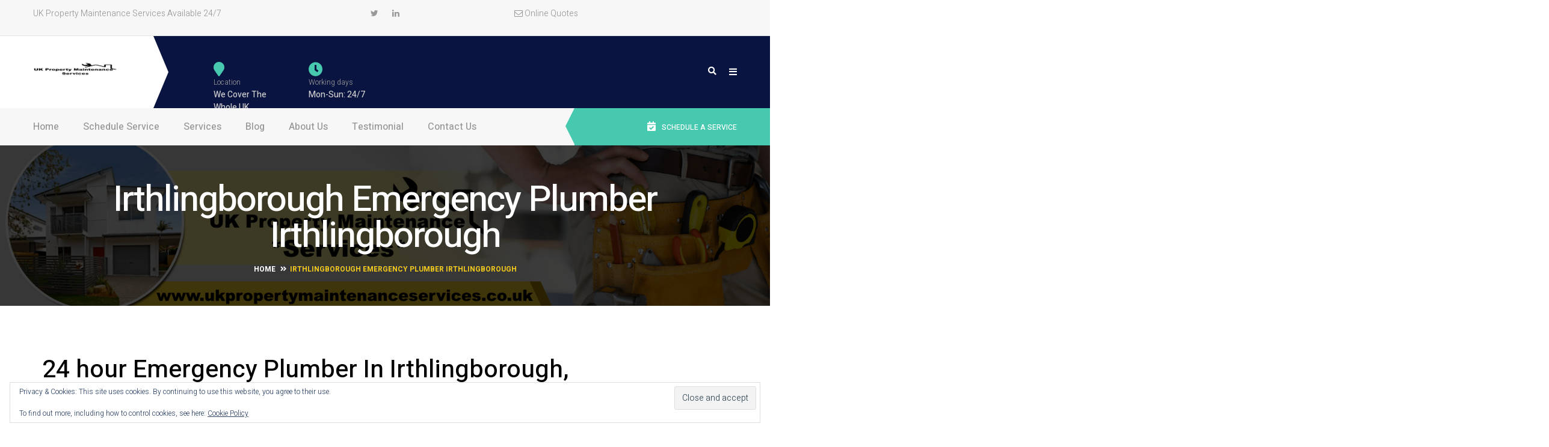

--- FILE ---
content_type: text/html; charset=UTF-8
request_url: https://ukpropertymaintenanceservices.co.uk/irthlingborough-emergency-plumber-irthlingborough/
body_size: 25801
content:
<!DOCTYPE html>
<html lang="en-GB">
<head>
	<meta charset="UTF-8">
	<meta name="viewport" content="width=device-width">
	<link rel="profile" href="https://gmpg.org/xfn/11">
	<link rel="pingback" href="https://ukpropertymaintenanceservices.co.uk/xmlrpc.php">

	<meta name='robots' content='index, follow, max-image-preview:large, max-snippet:-1, max-video-preview:-1' />

	<!-- This site is optimized with the Yoast SEO plugin v26.7 - https://yoast.com/wordpress/plugins/seo/ -->
	<title>Irthlingborough Emergency Plumber Irthlingborough - Available 24H a Day</title><link rel="preload" as="style" href="https://fonts.googleapis.com/css?family=Poppins%3A300%2C400%2C500%2C600%2C700%7CHeebo%3A100%2C300%2C400%2C500%2C700%2C800%2C900%7CBree%20Serif%3Aregular&#038;subset=latin%2Clatin-ext,latin-ext%2Clatin&#038;display=swap" /><link rel="stylesheet" href="https://fonts.googleapis.com/css?family=Poppins%3A300%2C400%2C500%2C600%2C700%7CHeebo%3A100%2C300%2C400%2C500%2C700%2C800%2C900%7CBree%20Serif%3Aregular&#038;subset=latin%2Clatin-ext,latin-ext%2Clatin&#038;display=swap" media="print" onload="this.media='all'" /><noscript><link rel="stylesheet" href="https://fonts.googleapis.com/css?family=Poppins%3A300%2C400%2C500%2C600%2C700%7CHeebo%3A100%2C300%2C400%2C500%2C700%2C800%2C900%7CBree%20Serif%3Aregular&#038;subset=latin%2Clatin-ext,latin-ext%2Clatin&#038;display=swap" /></noscript>
	<meta name="description" content="Irthlingborough Emergency Plumber Irthlingborough. If you have a plumbing issue call us today and we will have somone out to fix it in under 2h" />
	<link rel="canonical" href="https://ukpropertymaintenanceservices.co.uk/irthlingborough-emergency-plumber-irthlingborough/" />
	<meta property="og:locale" content="en_GB" />
	<meta property="og:type" content="article" />
	<meta property="og:title" content="Irthlingborough Emergency Plumber Irthlingborough - Available 24H a Day" />
	<meta property="og:description" content="Irthlingborough Emergency Plumber Irthlingborough. If you have a plumbing issue call us today and we will have somone out to fix it in under 2h" />
	<meta property="og:url" content="https://ukpropertymaintenanceservices.co.uk/irthlingborough-emergency-plumber-irthlingborough/" />
	<meta property="og:site_name" content="Property Maintenance Services" />
	<meta property="article:modified_time" content="2021-05-17T11:18:12+00:00" />
	<meta property="og:image" content="https://ukpropertymaintenanceservices.co.uk/wp-content/uploads/2018/06/Plumber-193.jpeg" />
	<meta property="og:image:width" content="600" />
	<meta property="og:image:height" content="600" />
	<meta property="og:image:type" content="image/jpeg" />
	<meta name="twitter:card" content="summary_large_image" />
	<script type="application/ld+json" class="yoast-schema-graph">{"@context":"https://schema.org","@graph":[{"@type":"WebPage","@id":"https://ukpropertymaintenanceservices.co.uk/irthlingborough-emergency-plumber-irthlingborough/","url":"https://ukpropertymaintenanceservices.co.uk/irthlingborough-emergency-plumber-irthlingborough/","name":"Irthlingborough Emergency Plumber Irthlingborough - Available 24H a Day","isPartOf":{"@id":"https://ukpropertymaintenanceservices.co.uk/#website"},"primaryImageOfPage":{"@id":"https://ukpropertymaintenanceservices.co.uk/irthlingborough-emergency-plumber-irthlingborough/#primaryimage"},"image":{"@id":"https://ukpropertymaintenanceservices.co.uk/irthlingborough-emergency-plumber-irthlingborough/#primaryimage"},"thumbnailUrl":"https://ukpropertymaintenanceservices.co.uk/wp-content/uploads/2018/06/Plumber-193.jpeg","datePublished":"2018-08-07T21:12:06+00:00","dateModified":"2021-05-17T11:18:12+00:00","description":"Irthlingborough Emergency Plumber Irthlingborough. If you have a plumbing issue call us today and we will have somone out to fix it in under 2h","breadcrumb":{"@id":"https://ukpropertymaintenanceservices.co.uk/irthlingborough-emergency-plumber-irthlingborough/#breadcrumb"},"inLanguage":"en-GB","potentialAction":[{"@type":"ReadAction","target":["https://ukpropertymaintenanceservices.co.uk/irthlingborough-emergency-plumber-irthlingborough/"]}]},{"@type":"ImageObject","inLanguage":"en-GB","@id":"https://ukpropertymaintenanceservices.co.uk/irthlingborough-emergency-plumber-irthlingborough/#primaryimage","url":"https://ukpropertymaintenanceservices.co.uk/wp-content/uploads/2018/06/Plumber-193.jpeg","contentUrl":"https://ukpropertymaintenanceservices.co.uk/wp-content/uploads/2018/06/Plumber-193.jpeg","width":600,"height":600,"caption":"Irthlingborough Emergency Plumber in Irthlingborough"},{"@type":"BreadcrumbList","@id":"https://ukpropertymaintenanceservices.co.uk/irthlingborough-emergency-plumber-irthlingborough/#breadcrumb","itemListElement":[{"@type":"ListItem","position":1,"name":"Home","item":"https://ukpropertymaintenanceservices.co.uk/"},{"@type":"ListItem","position":2,"name":"Irthlingborough Emergency Plumber Irthlingborough"}]},{"@type":"WebSite","@id":"https://ukpropertymaintenanceservices.co.uk/#website","url":"https://ukpropertymaintenanceservices.co.uk/","name":"Property Maintenance Services","description":"Property Maintenance Services for the UK","publisher":{"@id":"https://ukpropertymaintenanceservices.co.uk/#organization"},"potentialAction":[{"@type":"SearchAction","target":{"@type":"EntryPoint","urlTemplate":"https://ukpropertymaintenanceservices.co.uk/?s={search_term_string}"},"query-input":{"@type":"PropertyValueSpecification","valueRequired":true,"valueName":"search_term_string"}}],"inLanguage":"en-GB"},{"@type":"Organization","@id":"https://ukpropertymaintenanceservices.co.uk/#organization","name":"Property Maintenance Services","url":"https://ukpropertymaintenanceservices.co.uk/","logo":{"@type":"ImageObject","inLanguage":"en-GB","@id":"https://ukpropertymaintenanceservices.co.uk/#/schema/logo/image/","url":"https://ukpropertymaintenanceservices.co.uk/wp-content/uploads/2017/01/cropped-UK-Property-Maintenance-Services-Logo-140-1.png","contentUrl":"https://ukpropertymaintenanceservices.co.uk/wp-content/uploads/2017/01/cropped-UK-Property-Maintenance-Services-Logo-140-1.png","width":140,"height":23,"caption":"Property Maintenance Services"},"image":{"@id":"https://ukpropertymaintenanceservices.co.uk/#/schema/logo/image/"}}]}</script>
	<!-- / Yoast SEO plugin. -->


<link rel='dns-prefetch' href='//stats.wp.com' />
<link rel='dns-prefetch' href='//maps.googleapis.com' />
<link rel='dns-prefetch' href='//code.jquery.com' />
<link rel='dns-prefetch' href='//www.youtube.com' />
<link rel='dns-prefetch' href='//fonts.googleapis.com' />
<link rel='dns-prefetch' href='//v0.wordpress.com' />
<link href='https://fonts.gstatic.com' crossorigin rel='preconnect' />
<link rel="alternate" title="oEmbed (JSON)" type="application/json+oembed" href="https://ukpropertymaintenanceservices.co.uk/wp-json/oembed/1.0/embed?url=https%3A%2F%2Fukpropertymaintenanceservices.co.uk%2Firthlingborough-emergency-plumber-irthlingborough%2F" />
<link rel="alternate" title="oEmbed (XML)" type="text/xml+oembed" href="https://ukpropertymaintenanceservices.co.uk/wp-json/oembed/1.0/embed?url=https%3A%2F%2Fukpropertymaintenanceservices.co.uk%2Firthlingborough-emergency-plumber-irthlingborough%2F&#038;format=xml" />
<style id='wp-img-auto-sizes-contain-inline-css' type='text/css'>
img:is([sizes=auto i],[sizes^="auto," i]){contain-intrinsic-size:3000px 1500px}
/*# sourceURL=wp-img-auto-sizes-contain-inline-css */
</style>
<style id='wp-block-library-inline-css' type='text/css'>
:root{--wp-block-synced-color:#7a00df;--wp-block-synced-color--rgb:122,0,223;--wp-bound-block-color:var(--wp-block-synced-color);--wp-editor-canvas-background:#ddd;--wp-admin-theme-color:#007cba;--wp-admin-theme-color--rgb:0,124,186;--wp-admin-theme-color-darker-10:#006ba1;--wp-admin-theme-color-darker-10--rgb:0,107,160.5;--wp-admin-theme-color-darker-20:#005a87;--wp-admin-theme-color-darker-20--rgb:0,90,135;--wp-admin-border-width-focus:2px}@media (min-resolution:192dpi){:root{--wp-admin-border-width-focus:1.5px}}.wp-element-button{cursor:pointer}:root .has-very-light-gray-background-color{background-color:#eee}:root .has-very-dark-gray-background-color{background-color:#313131}:root .has-very-light-gray-color{color:#eee}:root .has-very-dark-gray-color{color:#313131}:root .has-vivid-green-cyan-to-vivid-cyan-blue-gradient-background{background:linear-gradient(135deg,#00d084,#0693e3)}:root .has-purple-crush-gradient-background{background:linear-gradient(135deg,#34e2e4,#4721fb 50%,#ab1dfe)}:root .has-hazy-dawn-gradient-background{background:linear-gradient(135deg,#faaca8,#dad0ec)}:root .has-subdued-olive-gradient-background{background:linear-gradient(135deg,#fafae1,#67a671)}:root .has-atomic-cream-gradient-background{background:linear-gradient(135deg,#fdd79a,#004a59)}:root .has-nightshade-gradient-background{background:linear-gradient(135deg,#330968,#31cdcf)}:root .has-midnight-gradient-background{background:linear-gradient(135deg,#020381,#2874fc)}:root{--wp--preset--font-size--normal:16px;--wp--preset--font-size--huge:42px}.has-regular-font-size{font-size:1em}.has-larger-font-size{font-size:2.625em}.has-normal-font-size{font-size:var(--wp--preset--font-size--normal)}.has-huge-font-size{font-size:var(--wp--preset--font-size--huge)}.has-text-align-center{text-align:center}.has-text-align-left{text-align:left}.has-text-align-right{text-align:right}.has-fit-text{white-space:nowrap!important}#end-resizable-editor-section{display:none}.aligncenter{clear:both}.items-justified-left{justify-content:flex-start}.items-justified-center{justify-content:center}.items-justified-right{justify-content:flex-end}.items-justified-space-between{justify-content:space-between}.screen-reader-text{border:0;clip-path:inset(50%);height:1px;margin:-1px;overflow:hidden;padding:0;position:absolute;width:1px;word-wrap:normal!important}.screen-reader-text:focus{background-color:#ddd;clip-path:none;color:#444;display:block;font-size:1em;height:auto;left:5px;line-height:normal;padding:15px 23px 14px;text-decoration:none;top:5px;width:auto;z-index:100000}html :where(.has-border-color){border-style:solid}html :where([style*=border-top-color]){border-top-style:solid}html :where([style*=border-right-color]){border-right-style:solid}html :where([style*=border-bottom-color]){border-bottom-style:solid}html :where([style*=border-left-color]){border-left-style:solid}html :where([style*=border-width]){border-style:solid}html :where([style*=border-top-width]){border-top-style:solid}html :where([style*=border-right-width]){border-right-style:solid}html :where([style*=border-bottom-width]){border-bottom-style:solid}html :where([style*=border-left-width]){border-left-style:solid}html :where(img[class*=wp-image-]){height:auto;max-width:100%}:where(figure){margin:0 0 1em}html :where(.is-position-sticky){--wp-admin--admin-bar--position-offset:var(--wp-admin--admin-bar--height,0px)}@media screen and (max-width:600px){html :where(.is-position-sticky){--wp-admin--admin-bar--position-offset:0px}}

/*# sourceURL=wp-block-library-inline-css */
</style><style id='global-styles-inline-css' type='text/css'>
:root{--wp--preset--aspect-ratio--square: 1;--wp--preset--aspect-ratio--4-3: 4/3;--wp--preset--aspect-ratio--3-4: 3/4;--wp--preset--aspect-ratio--3-2: 3/2;--wp--preset--aspect-ratio--2-3: 2/3;--wp--preset--aspect-ratio--16-9: 16/9;--wp--preset--aspect-ratio--9-16: 9/16;--wp--preset--color--black: #000000;--wp--preset--color--cyan-bluish-gray: #abb8c3;--wp--preset--color--white: #ffffff;--wp--preset--color--pale-pink: #f78da7;--wp--preset--color--vivid-red: #cf2e2e;--wp--preset--color--luminous-vivid-orange: #ff6900;--wp--preset--color--luminous-vivid-amber: #fcb900;--wp--preset--color--light-green-cyan: #7bdcb5;--wp--preset--color--vivid-green-cyan: #00d084;--wp--preset--color--pale-cyan-blue: #8ed1fc;--wp--preset--color--vivid-cyan-blue: #0693e3;--wp--preset--color--vivid-purple: #9b51e0;--wp--preset--gradient--vivid-cyan-blue-to-vivid-purple: linear-gradient(135deg,rgb(6,147,227) 0%,rgb(155,81,224) 100%);--wp--preset--gradient--light-green-cyan-to-vivid-green-cyan: linear-gradient(135deg,rgb(122,220,180) 0%,rgb(0,208,130) 100%);--wp--preset--gradient--luminous-vivid-amber-to-luminous-vivid-orange: linear-gradient(135deg,rgb(252,185,0) 0%,rgb(255,105,0) 100%);--wp--preset--gradient--luminous-vivid-orange-to-vivid-red: linear-gradient(135deg,rgb(255,105,0) 0%,rgb(207,46,46) 100%);--wp--preset--gradient--very-light-gray-to-cyan-bluish-gray: linear-gradient(135deg,rgb(238,238,238) 0%,rgb(169,184,195) 100%);--wp--preset--gradient--cool-to-warm-spectrum: linear-gradient(135deg,rgb(74,234,220) 0%,rgb(151,120,209) 20%,rgb(207,42,186) 40%,rgb(238,44,130) 60%,rgb(251,105,98) 80%,rgb(254,248,76) 100%);--wp--preset--gradient--blush-light-purple: linear-gradient(135deg,rgb(255,206,236) 0%,rgb(152,150,240) 100%);--wp--preset--gradient--blush-bordeaux: linear-gradient(135deg,rgb(254,205,165) 0%,rgb(254,45,45) 50%,rgb(107,0,62) 100%);--wp--preset--gradient--luminous-dusk: linear-gradient(135deg,rgb(255,203,112) 0%,rgb(199,81,192) 50%,rgb(65,88,208) 100%);--wp--preset--gradient--pale-ocean: linear-gradient(135deg,rgb(255,245,203) 0%,rgb(182,227,212) 50%,rgb(51,167,181) 100%);--wp--preset--gradient--electric-grass: linear-gradient(135deg,rgb(202,248,128) 0%,rgb(113,206,126) 100%);--wp--preset--gradient--midnight: linear-gradient(135deg,rgb(2,3,129) 0%,rgb(40,116,252) 100%);--wp--preset--font-size--small: 13px;--wp--preset--font-size--medium: 20px;--wp--preset--font-size--large: 36px;--wp--preset--font-size--x-large: 42px;--wp--preset--spacing--20: 0.44rem;--wp--preset--spacing--30: 0.67rem;--wp--preset--spacing--40: 1rem;--wp--preset--spacing--50: 1.5rem;--wp--preset--spacing--60: 2.25rem;--wp--preset--spacing--70: 3.38rem;--wp--preset--spacing--80: 5.06rem;--wp--preset--shadow--natural: 6px 6px 9px rgba(0, 0, 0, 0.2);--wp--preset--shadow--deep: 12px 12px 50px rgba(0, 0, 0, 0.4);--wp--preset--shadow--sharp: 6px 6px 0px rgba(0, 0, 0, 0.2);--wp--preset--shadow--outlined: 6px 6px 0px -3px rgb(255, 255, 255), 6px 6px rgb(0, 0, 0);--wp--preset--shadow--crisp: 6px 6px 0px rgb(0, 0, 0);}:where(.is-layout-flex){gap: 0.5em;}:where(.is-layout-grid){gap: 0.5em;}body .is-layout-flex{display: flex;}.is-layout-flex{flex-wrap: wrap;align-items: center;}.is-layout-flex > :is(*, div){margin: 0;}body .is-layout-grid{display: grid;}.is-layout-grid > :is(*, div){margin: 0;}:where(.wp-block-columns.is-layout-flex){gap: 2em;}:where(.wp-block-columns.is-layout-grid){gap: 2em;}:where(.wp-block-post-template.is-layout-flex){gap: 1.25em;}:where(.wp-block-post-template.is-layout-grid){gap: 1.25em;}.has-black-color{color: var(--wp--preset--color--black) !important;}.has-cyan-bluish-gray-color{color: var(--wp--preset--color--cyan-bluish-gray) !important;}.has-white-color{color: var(--wp--preset--color--white) !important;}.has-pale-pink-color{color: var(--wp--preset--color--pale-pink) !important;}.has-vivid-red-color{color: var(--wp--preset--color--vivid-red) !important;}.has-luminous-vivid-orange-color{color: var(--wp--preset--color--luminous-vivid-orange) !important;}.has-luminous-vivid-amber-color{color: var(--wp--preset--color--luminous-vivid-amber) !important;}.has-light-green-cyan-color{color: var(--wp--preset--color--light-green-cyan) !important;}.has-vivid-green-cyan-color{color: var(--wp--preset--color--vivid-green-cyan) !important;}.has-pale-cyan-blue-color{color: var(--wp--preset--color--pale-cyan-blue) !important;}.has-vivid-cyan-blue-color{color: var(--wp--preset--color--vivid-cyan-blue) !important;}.has-vivid-purple-color{color: var(--wp--preset--color--vivid-purple) !important;}.has-black-background-color{background-color: var(--wp--preset--color--black) !important;}.has-cyan-bluish-gray-background-color{background-color: var(--wp--preset--color--cyan-bluish-gray) !important;}.has-white-background-color{background-color: var(--wp--preset--color--white) !important;}.has-pale-pink-background-color{background-color: var(--wp--preset--color--pale-pink) !important;}.has-vivid-red-background-color{background-color: var(--wp--preset--color--vivid-red) !important;}.has-luminous-vivid-orange-background-color{background-color: var(--wp--preset--color--luminous-vivid-orange) !important;}.has-luminous-vivid-amber-background-color{background-color: var(--wp--preset--color--luminous-vivid-amber) !important;}.has-light-green-cyan-background-color{background-color: var(--wp--preset--color--light-green-cyan) !important;}.has-vivid-green-cyan-background-color{background-color: var(--wp--preset--color--vivid-green-cyan) !important;}.has-pale-cyan-blue-background-color{background-color: var(--wp--preset--color--pale-cyan-blue) !important;}.has-vivid-cyan-blue-background-color{background-color: var(--wp--preset--color--vivid-cyan-blue) !important;}.has-vivid-purple-background-color{background-color: var(--wp--preset--color--vivid-purple) !important;}.has-black-border-color{border-color: var(--wp--preset--color--black) !important;}.has-cyan-bluish-gray-border-color{border-color: var(--wp--preset--color--cyan-bluish-gray) !important;}.has-white-border-color{border-color: var(--wp--preset--color--white) !important;}.has-pale-pink-border-color{border-color: var(--wp--preset--color--pale-pink) !important;}.has-vivid-red-border-color{border-color: var(--wp--preset--color--vivid-red) !important;}.has-luminous-vivid-orange-border-color{border-color: var(--wp--preset--color--luminous-vivid-orange) !important;}.has-luminous-vivid-amber-border-color{border-color: var(--wp--preset--color--luminous-vivid-amber) !important;}.has-light-green-cyan-border-color{border-color: var(--wp--preset--color--light-green-cyan) !important;}.has-vivid-green-cyan-border-color{border-color: var(--wp--preset--color--vivid-green-cyan) !important;}.has-pale-cyan-blue-border-color{border-color: var(--wp--preset--color--pale-cyan-blue) !important;}.has-vivid-cyan-blue-border-color{border-color: var(--wp--preset--color--vivid-cyan-blue) !important;}.has-vivid-purple-border-color{border-color: var(--wp--preset--color--vivid-purple) !important;}.has-vivid-cyan-blue-to-vivid-purple-gradient-background{background: var(--wp--preset--gradient--vivid-cyan-blue-to-vivid-purple) !important;}.has-light-green-cyan-to-vivid-green-cyan-gradient-background{background: var(--wp--preset--gradient--light-green-cyan-to-vivid-green-cyan) !important;}.has-luminous-vivid-amber-to-luminous-vivid-orange-gradient-background{background: var(--wp--preset--gradient--luminous-vivid-amber-to-luminous-vivid-orange) !important;}.has-luminous-vivid-orange-to-vivid-red-gradient-background{background: var(--wp--preset--gradient--luminous-vivid-orange-to-vivid-red) !important;}.has-very-light-gray-to-cyan-bluish-gray-gradient-background{background: var(--wp--preset--gradient--very-light-gray-to-cyan-bluish-gray) !important;}.has-cool-to-warm-spectrum-gradient-background{background: var(--wp--preset--gradient--cool-to-warm-spectrum) !important;}.has-blush-light-purple-gradient-background{background: var(--wp--preset--gradient--blush-light-purple) !important;}.has-blush-bordeaux-gradient-background{background: var(--wp--preset--gradient--blush-bordeaux) !important;}.has-luminous-dusk-gradient-background{background: var(--wp--preset--gradient--luminous-dusk) !important;}.has-pale-ocean-gradient-background{background: var(--wp--preset--gradient--pale-ocean) !important;}.has-electric-grass-gradient-background{background: var(--wp--preset--gradient--electric-grass) !important;}.has-midnight-gradient-background{background: var(--wp--preset--gradient--midnight) !important;}.has-small-font-size{font-size: var(--wp--preset--font-size--small) !important;}.has-medium-font-size{font-size: var(--wp--preset--font-size--medium) !important;}.has-large-font-size{font-size: var(--wp--preset--font-size--large) !important;}.has-x-large-font-size{font-size: var(--wp--preset--font-size--x-large) !important;}
/*# sourceURL=global-styles-inline-css */
</style>

<style id='classic-theme-styles-inline-css' type='text/css'>
/*! This file is auto-generated */
.wp-block-button__link{color:#fff;background-color:#32373c;border-radius:9999px;box-shadow:none;text-decoration:none;padding:calc(.667em + 2px) calc(1.333em + 2px);font-size:1.125em}.wp-block-file__button{background:#32373c;color:#fff;text-decoration:none}
/*# sourceURL=/wp-includes/css/classic-themes.min.css */
</style>
<link rel='stylesheet' id='wp-components-css' href='https://ukpropertymaintenanceservices.co.uk/wp-includes/css/dist/components/style.min.css?ver=6.9' type='text/css' media='all' />
<link rel='stylesheet' id='wp-preferences-css' href='https://ukpropertymaintenanceservices.co.uk/wp-includes/css/dist/preferences/style.min.css?ver=6.9' type='text/css' media='all' />
<link rel='stylesheet' id='wp-block-editor-css' href='https://ukpropertymaintenanceservices.co.uk/wp-includes/css/dist/block-editor/style.min.css?ver=6.9' type='text/css' media='all' />
<link rel='stylesheet' id='popup-maker-block-library-style-css' href='https://ukpropertymaintenanceservices.co.uk/wp-content/plugins/popup-maker/dist/packages/block-library-style.css?ver=dbea705cfafe089d65f1' type='text/css' media='all' />
<link rel='stylesheet' id='contact-form-7-css' href='https://ukpropertymaintenanceservices.co.uk/wp-content/plugins/contact-form-7/includes/css/styles.css?ver=6.1.4' type='text/css' media='all' />
<link rel='stylesheet' id='opalservice-frontend-css-css' href='https://ukpropertymaintenanceservices.co.uk/wp-content/plugins/opalservice/assets/css/style.css?ver=1.0' type='text/css' media='all' />
<link rel='stylesheet' id='bootstrap-vertical-tabs-min-css-css' href='https://ukpropertymaintenanceservices.co.uk/wp-content/plugins/opalservice/assets/css/bootstrap.vertical-tabs.min.css?ver=1.2.2' type='text/css' media='all' />
<link rel='stylesheet' id='rs-plugin-settings-css' href='https://ukpropertymaintenanceservices.co.uk/wp-content/plugins/revslider/public/assets/css/settings.css?ver=5.4.8' type='text/css' media='all' />
<style id='rs-plugin-settings-inline-css' type='text/css'>
#rs-demo-id {}
/*# sourceURL=rs-plugin-settings-inline-css */
</style>
<link rel='stylesheet' id='dashicons-css' href='https://ukpropertymaintenanceservices.co.uk/wp-includes/css/dashicons.min.css?ver=6.9' type='text/css' media='all' />

<link rel='stylesheet' id='font-awesome-css' href='https://ukpropertymaintenanceservices.co.uk/wp-content/themes/etro/css/font-awesome.min.css?ver=3.0.3' type='text/css' media='all' />
<link rel='stylesheet' id='etro-style-css' href='https://ukpropertymaintenanceservices.co.uk/wp-content/themes/etro/css/style.css?ver=6.9' type='text/css' media='all' />
<link rel='stylesheet' id='custom-rich-review-css' href='https://ukpropertymaintenanceservices.co.uk/wp-content/themes/etro/js/rich-reviews/style.css?ver=1.0.0' type='text/css' media='all' />
<link rel='stylesheet' id='prettyPhoto-css' href='https://ukpropertymaintenanceservices.co.uk/wp-content/themes/etro/css/prettyPhoto.css?ver=6.9' type='text/css' media='all' />
<link rel='stylesheet' id='magnific-popup-cs-css' href='https://ukpropertymaintenanceservices.co.uk/wp-content/themes/etro/js/magnific/magnific-popup.css?ver=1.0.0' type='text/css' media='all' />
<style id='jetpack_facebook_likebox-inline-css' type='text/css'>
.widget_facebook_likebox {
	overflow: hidden;
}

/*# sourceURL=https://ukpropertymaintenanceservices.co.uk/wp-content/plugins/jetpack/modules/widgets/facebook-likebox/style.css */
</style>
<link rel='stylesheet' id='popup-maker-site-css' href='//ukpropertymaintenanceservices.co.uk/wp-content/uploads/pum/pum-site-styles.css?generated=1755300821&#038;ver=1.21.5' type='text/css' media='all' />
<link rel='stylesheet' id='rich-reviews-css' href='https://ukpropertymaintenanceservices.co.uk/wp-content/plugins/rich-reviews/css/rich-reviews.css?ver=6.9' type='text/css' media='all' />
<link rel='stylesheet' id='frontend-style-css-css' href='https://ukpropertymaintenanceservices.co.uk/wp-content/plugins/opallocationinfo/assets/css/style.css?ver=6.9' type='text/css' media='all' />
<link rel='stylesheet' id='jquery-ui-css-css' href='//code.jquery.com/ui/1.11.1/themes/smoothness/jquery-ui.css?ver=1.0.0' type='text/css' media='all' />
<link rel='stylesheet' id='fontpicker-core-css-css' href='https://ukpropertymaintenanceservices.co.uk/wp-content/plugins/opalschedule/assets/css/fontpicker/jquery.fonticonpicker.min.css?ver=1.0' type='text/css' media='all' />
<link rel='stylesheet' id='fontpicker-default-css-css' href='https://ukpropertymaintenanceservices.co.uk/wp-content/plugins/opalschedule/assets/css/fontpicker/themes/grey-theme/jquery.fonticonpicker.grey.min.css?ver=1.0' type='text/css' media='all' />
<link rel='stylesheet' id='fontpicker-bootstrap-theme-css-css' href='https://ukpropertymaintenanceservices.co.uk/wp-content/plugins/opalschedule/assets/css/fontpicker/themes/bootstrap-theme/jquery.fonticonpicker.bootstrap.min.css?ver=1.0' type='text/css' media='all' />
<link rel='stylesheet' id='fontpicker-fonts-fontello-css-css' href='https://ukpropertymaintenanceservices.co.uk/wp-content/plugins/opalschedule/assets/css/fontpicker/fontello-7275ca86/css/fontello.css?ver=1.0' type='text/css' media='all' />
<link rel='stylesheet' id='opalschedule-frontend-css-css' href='https://ukpropertymaintenanceservices.co.uk/wp-content/plugins/opalschedule/assets/css/opalschedule.css?ver=1.0.3' type='text/css' media='all' />
<link rel='stylesheet' id='datetimepicker-css-css' href='https://ukpropertymaintenanceservices.co.uk/wp-content/plugins/opalschedule/assets/css/lib/jquery.datetimepicker.css?ver=3.0.3' type='text/css' media='all' />

<link rel='stylesheet' id='kc-general-css' href='https://ukpropertymaintenanceservices.co.uk/wp-content/plugins/kingcomposer/assets/frontend/css/kingcomposer.min.css?ver=2.9.6' type='text/css' media='all' />
<link rel='stylesheet' id='kc-animate-css' href='https://ukpropertymaintenanceservices.co.uk/wp-content/plugins/kingcomposer/assets/css/animate.css?ver=2.9.6' type='text/css' media='all' />
<link rel='stylesheet' id='kc-icon-1-css' href='https://ukpropertymaintenanceservices.co.uk/wp-content/plugins/kingcomposer/assets/css/icons.css?ver=2.9.6' type='text/css' media='all' />
<script type="text/javascript" src="https://ukpropertymaintenanceservices.co.uk/wp-includes/js/jquery/jquery.min.js?ver=3.7.1" id="jquery-core-js"></script>
<script type="text/javascript" src="https://ukpropertymaintenanceservices.co.uk/wp-includes/js/jquery/jquery-migrate.min.js?ver=3.4.1" id="jquery-migrate-js"></script>
<script type="text/javascript" src="https://ukpropertymaintenanceservices.co.uk/wp-content/plugins/opalschedule/assets/js/libs/jquery.validate.min.js?ver=6.9" id="jquery-validation-js"></script>
<script type="text/javascript" src="https://ukpropertymaintenanceservices.co.uk/wp-content/plugins/revslider/public/assets/js/jquery.themepunch.tools.min.js?ver=5.4.8" id="tp-tools-js"></script>
<script type="text/javascript" src="https://ukpropertymaintenanceservices.co.uk/wp-content/plugins/revslider/public/assets/js/jquery.themepunch.revolution.min.js?ver=5.4.8" id="revmin-js"></script>
<script type="text/javascript" src="https://ukpropertymaintenanceservices.co.uk/wp-content/themes/etro/js/bootstrap.min.js?ver=20130402" id="bootstrap-min-js"></script>
<script type="text/javascript" src="https://ukpropertymaintenanceservices.co.uk/wp-content/themes/etro/js/jquery.prettyPhoto.js?ver=6.9" id="prettyphoto-js-js"></script>
<script type="text/javascript" id="rich-reviews-js-extra">
/* <![CDATA[ */
var php_vars = {"excerpt_length":"150","maybe_some_other_stuff":"Probably Not"};
var translation = {"read_more":"Read More","less":"Less"};
//# sourceURL=rich-reviews-js-extra
/* ]]> */
</script>
<script type="text/javascript" src="https://ukpropertymaintenanceservices.co.uk/wp-content/plugins/rich-reviews/js/rich-reviews.js?ver=6.9" id="rich-reviews-js"></script>
<script type="text/javascript" src="//maps.googleapis.com/maps/api/js?sensor=false&amp;libraries=locations&amp;key=AIzaSyCzM8wcHR-0eOCGFjHY_XHoSx0fBGdrSpw&amp;ver=0.0.1" id="google-map-api-js"></script>
<script type="text/javascript" src="//code.jquery.com/ui/1.11.1/jquery-ui.min.js?ver=0.0.1" id="jquery-ui-min-js"></script>
<script type="text/javascript" src="https://ukpropertymaintenanceservices.co.uk/wp-content/plugins/opallocationinfo/assets/js/markerclusterer.js?ver=1.0.1" id="markerclusterer-js-js"></script>
<script type="text/javascript" src="https://ukpropertymaintenanceservices.co.uk/wp-content/plugins/opallocationinfo/assets/js/owl-carousel-script.js?ver=1.0.0" id="owl-scripts-js"></script>
<link rel="https://api.w.org/" href="https://ukpropertymaintenanceservices.co.uk/wp-json/" /><link rel="alternate" title="JSON" type="application/json" href="https://ukpropertymaintenanceservices.co.uk/wp-json/wp/v2/pages/52079" /><meta name="generator" content="WordPress 6.9" />
<link rel='shortlink' href='https://wp.me/Pa8d74-dxZ' />
<!-- Clarity tracking code for https://ukpropertymaintenanceservices.co.uk/ -->
<script>
    (function(c,l,a,r,i,t,y){
        c[a]=c[a]||function(){(c[a].q=c[a].q||[]).push(arguments)};
        t=l.createElement(r);t.async=1;t.src="https://www.clarity.ms/tag/"+i+"?ref=bwt";
        y=l.getElementsByTagName(r)[0];y.parentNode.insertBefore(t,y);
    })(window, document, "clarity", "script", "9j1j6rkeun");
</script><script type="text/javascript">var kc_script_data={ajax_url:"https://ukpropertymaintenanceservices.co.uk/wp-admin/admin-ajax.php"}</script>	<style>img#wpstats{display:none}</style>
		    <style type="text/css" id="etro-header-css">
        
        
        
        
        
        
        
        
        
        
        
        
        
        
        
        
        
        
        
        
        
        
    </style>
    <meta name="generator" content="Powered by Slider Revolution 5.4.8 - responsive, Mobile-Friendly Slider Plugin for WordPress with comfortable drag and drop interface." />
		<script type="text/javascript">
			var ajaxurl = 'https://ukpropertymaintenanceservices.co.uk/wp-admin/admin-ajax.php';
			var opalsiteurl = 'https://ukpropertymaintenanceservices.co.uk/wp-content/themes/etro';
			var pluginmediaurl ='https://ukpropertymaintenanceservices.co.uk/wp-content/plugins/opallocationinfo/assets/';
			var localtion_pluginurl = 'https://ukpropertymaintenanceservices.co.uk/wp-content/plugins/opallocationinfo/';	
		</script>
				<script type="text/javascript">
			var ajaxurl = 'https://ukpropertymaintenanceservices.co.uk/wp-admin/admin-ajax.php';
			var comfirmurl = 'https://ukpropertymaintenanceservices.co.uk/schedule-confirm-2/';
			var pluginurl = 'https://ukpropertymaintenanceservices.co.uk/wp-content/plugins/opalschedule/';	
		</script>
				<script type="text/javascript">
			var ajaxurl = 'https://ukpropertymaintenanceservices.co.uk/wp-admin/admin-ajax.php';
			var opalsiteurl = 'https://ukpropertymaintenanceservices.co.uk/wp-content/themes/etro';
		</script>
		<link rel="icon" href="https://ukpropertymaintenanceservices.co.uk/wp-content/uploads/2017/01/UK-Property-Maintenance.png" sizes="32x32" />
<link rel="icon" href="https://ukpropertymaintenanceservices.co.uk/wp-content/uploads/2017/01/UK-Property-Maintenance.png" sizes="192x192" />
<link rel="apple-touch-icon" href="https://ukpropertymaintenanceservices.co.uk/wp-content/uploads/2017/01/UK-Property-Maintenance.png" />
<meta name="msapplication-TileImage" content="https://ukpropertymaintenanceservices.co.uk/wp-content/uploads/2017/01/UK-Property-Maintenance.png" />
<script type="text/javascript">function setREVStartSize(e){									
						try{ e.c=jQuery(e.c);var i=jQuery(window).width(),t=9999,r=0,n=0,l=0,f=0,s=0,h=0;
							if(e.responsiveLevels&&(jQuery.each(e.responsiveLevels,function(e,f){f>i&&(t=r=f,l=e),i>f&&f>r&&(r=f,n=e)}),t>r&&(l=n)),f=e.gridheight[l]||e.gridheight[0]||e.gridheight,s=e.gridwidth[l]||e.gridwidth[0]||e.gridwidth,h=i/s,h=h>1?1:h,f=Math.round(h*f),"fullscreen"==e.sliderLayout){var u=(e.c.width(),jQuery(window).height());if(void 0!=e.fullScreenOffsetContainer){var c=e.fullScreenOffsetContainer.split(",");if (c) jQuery.each(c,function(e,i){u=jQuery(i).length>0?u-jQuery(i).outerHeight(!0):u}),e.fullScreenOffset.split("%").length>1&&void 0!=e.fullScreenOffset&&e.fullScreenOffset.length>0?u-=jQuery(window).height()*parseInt(e.fullScreenOffset,0)/100:void 0!=e.fullScreenOffset&&e.fullScreenOffset.length>0&&(u-=parseInt(e.fullScreenOffset,0))}f=u}else void 0!=e.minHeight&&f<e.minHeight&&(f=e.minHeight);e.c.closest(".rev_slider_wrapper").css({height:f})					
						}catch(d){console.log("Failure at Presize of Slider:"+d)}						
					};</script>
		<style type="text/css" id="wp-custom-css">
			
.ukpropertymaintenanceservicescouk-map{clear:both;width:100%;margin:0 0 20px 0;background:#f2f2f2;border:1px solid #dfdfdf}.leaflet-pane,.leaflet-tile,.leaflet-marker-icon,.leaflet-marker-shadow,.leaflet-tile-container,.leaflet-pane>svg,.leaflet-pane>canvas,.leaflet-zoom-box,.leaflet-image-layer,.leaflet-layer{position:absolute;left:0;top:0}.leaflet-container{overflow:hidden}.leaflet-tile,.leaflet-marker-icon,.leaflet-marker-shadow{-webkit-user-select:none;-moz-user-select:none;user-select:none;-webkit-user-drag:none}.leaflet-tile::selection{background:transparent}.leaflet-safari .leaflet-tile{image-rendering:-webkit-optimize-contrast}.leaflet-safari .leaflet-tile-container{width:1600px;height:1600px;-webkit-transform-origin:0 0}.leaflet-marker-icon,.leaflet-marker-shadow{display:block}.leaflet-container .leaflet-overlay-pane svg,.leaflet-container .leaflet-marker-pane img,.leaflet-container .leaflet-shadow-pane img,.leaflet-container .leaflet-tile-pane img,.leaflet-container img.leaflet-image-layer,.leaflet-container .leaflet-tile{max-width:none !important;max-height:none !important}.leaflet-container.leaflet-touch-zoom{-ms-touch-action:pan-x pan-y;touch-action:pan-x pan-y}.leaflet-container.leaflet-touch-drag{-ms-touch-action:pinch-zoom;touch-action:none;touch-action:pinch-zoom}.leaflet-container.leaflet-touch-drag.leaflet-touch-zoom{-ms-touch-action:none;touch-action:none}.leaflet-container{-webkit-tap-highlight-color:transparent}.leaflet-container a{-webkit-tap-highlight-color:rgba(51,181,229,0.4)}.leaflet-tile{filter:inherit;visibility:hidden}.leaflet-tile-loaded{visibility:inherit}.leaflet-zoom-box{width:0;height:0;-moz-box-sizing:border-box;box-sizing:border-box;z-index:800}.leaflet-overlay-pane svg{-moz-user-select:none}.leaflet-pane{z-index:400}.leaflet-tile-pane{z-index:200}.leaflet-overlay-pane{z-index:400}.leaflet-shadow-pane{z-index:500}.leaflet-marker-pane{z-index:600}.leaflet-tooltip-pane{z-index:650}.leaflet-popup-pane{z-index:700}.leaflet-map-pane canvas{z-index:100}.leaflet-map-pane svg{z-index:200}.leaflet-vml-shape{width:1px;height:1px}.lvml{behavior:url(#default#VML);display:inline-block;position:absolute}.leaflet-control{position:relative;z-index:800;pointer-events:visiblePainted;pointer-events:auto}.leaflet-top,.leaflet-bottom{position:absolute;z-index:1000;pointer-events:none}.leaflet-top{top:0}.leaflet-right{right:0}.leaflet-bottom{bottom:0}.leaflet-left{left:0}.leaflet-control{float:left;clear:both}.leaflet-right .leaflet-control{float:right}.leaflet-top .leaflet-control{margin-top:10px}.leaflet-bottom .leaflet-control{margin-bottom:10px}.leaflet-left .leaflet-control{margin-left:10px}.leaflet-right .leaflet-control{margin-right:10px}.leaflet-fade-anim .leaflet-tile{will-change:opacity}.leaflet-fade-anim .leaflet-popup{opacity:0;-webkit-transition:opacity 0.2s linear;-moz-transition:opacity 0.2s linear;transition:opacity 0.2s linear}.leaflet-fade-anim .leaflet-map-pane .leaflet-popup{opacity:1}.leaflet-zoom-animated{-webkit-transform-origin:0 0;-ms-transform-origin:0 0;transform-origin:0 0}.leaflet-zoom-anim .leaflet-zoom-animated{will-change:transform}.leaflet-zoom-anim .leaflet-zoom-animated{-webkit-transition:-webkit-transform 0.25s cubic-bezier(0, 0, 0.25, 1);-moz-transition:-moz-transform 0.25s cubic-bezier(0, 0, 0.25, 1);transition:transform 0.25s cubic-bezier(0, 0, 0.25, 1)}.leaflet-zoom-anim .leaflet-tile,.leaflet-pan-anim .leaflet-tile{-webkit-transition:none;-moz-transition:none;transition:none}.leaflet-zoom-anim .leaflet-zoom-hide{visibility:hidden}.leaflet-interactive{cursor:pointer}.leaflet-grab{cursor:-webkit-grab;cursor:-moz-grab;cursor:grab}.leaflet-crosshair,.leaflet-crosshair .leaflet-interactive{cursor:crosshair}.leaflet-popup-pane,.leaflet-control{cursor:auto}.leaflet-dragging .leaflet-grab,.leaflet-dragging .leaflet-grab .leaflet-interactive,.leaflet-dragging .leaflet-marker-draggable{cursor:move;cursor:-webkit-grabbing;cursor:-moz-grabbing;cursor:grabbing}.leaflet-marker-icon,.leaflet-marker-shadow,.leaflet-image-layer,.leaflet-pane>svg path,.leaflet-tile-container{pointer-events:none}.leaflet-marker-icon.leaflet-interactive,.leaflet-image-layer.leaflet-interactive,.leaflet-pane>svg path.leaflet-interactive,svg.leaflet-image-layer.leaflet-interactive path{pointer-events:visiblePainted;pointer-events:auto}.leaflet-container{background:#ddd;outline:0}.leaflet-container a{color:#0078A8}.leaflet-container a.leaflet-active{outline:2px solid orange}.leaflet-zoom-box{border:2px dotted #38f;background:rgba(255,255,255,0.5)}.leaflet-container{font:12px/1.5 "Helvetica Neue", Arial, Helvetica, sans-serif}.leaflet-bar{box-shadow:0 1px 5px rgba(0,0,0,0.65);border-radius:4px}.leaflet-bar a,.leaflet-bar a:hover{background-color:#fff;border-bottom:1px solid #ccc;width:26px;height:26px;line-height:26px;display:block;text-align:center;text-decoration:none;color:black}.leaflet-bar a,.leaflet-control-layers-toggle{background-position:50% 50%;background-repeat:no-repeat;display:block}.leaflet-bar a:hover{background-color:#f4f4f4}.leaflet-bar a:first-child{border-top-left-radius:4px;border-top-right-radius:4px}.leaflet-bar a:last-child{border-bottom-left-radius:4px;border-bottom-right-radius:4px;border-bottom:none}.leaflet-bar a.leaflet-disabled{cursor:default;background-color:#f4f4f4;color:#bbb}.leaflet-touch .leaflet-bar a{width:30px;height:30px;line-height:30px}.leaflet-touch .leaflet-bar a:first-child{border-top-left-radius:2px;border-top-right-radius:2px}.leaflet-touch .leaflet-bar a:last-child{border-bottom-left-radius:2px;border-bottom-right-radius:2px}.leaflet-control-zoom-in,.leaflet-control-zoom-out{font:bold 18px 'Lucida Console', Monaco, monospace;text-indent:1px}.leaflet-touch .leaflet-control-zoom-in,.leaflet-touch .leaflet-control-zoom-out{font-size:22px}.leaflet-control-layers{box-shadow:0 1px 5px rgba(0,0,0,0.4);background:#fff;border-radius:5px}.leaflet-control-layers-toggle{background-image:url(images/layers.png);width:36px;height:36px}.leaflet-retina .leaflet-control-layers-toggle{background-image:url(images/layers-2x.png);background-size:26px 26px}.leaflet-touch .leaflet-control-layers-toggle{width:44px;height:44px}.leaflet-control-layers .leaflet-control-layers-list,.leaflet-control-layers-expanded .leaflet-control-layers-toggle{display:none}.leaflet-control-layers-expanded .leaflet-control-layers-list{display:block;position:relative}.leaflet-control-layers-expanded{padding:6px 10px 6px 6px;color:#333;background:#fff}.leaflet-control-layers-scrollbar{overflow-y:scroll;overflow-x:hidden;padding-right:5px}.leaflet-control-layers-selector{margin-top:2px;position:relative;top:1px}.leaflet-control-layers label{display:block}.leaflet-control-layers-separator{height:0;border-top:1px solid #ddd;margin:5px -10px 5px -6px}.leaflet-default-icon-path{background-image:url(images/marker-icon.png)}.leaflet-container .leaflet-control-attribution{background:#fff;background:rgba(255,255,255,0.7);margin:0}.leaflet-control-attribution,.leaflet-control-scale-line{padding:0 5px;color:#333}.leaflet-control-attribution a{text-decoration:none}.leaflet-control-attribution a:hover{text-decoration:underline}.leaflet-container .leaflet-control-attribution,.leaflet-container .leaflet-control-scale{font-size:11px}.leaflet-left .leaflet-control-scale{margin-left:5px}.leaflet-bottom .leaflet-control-scale{margin-bottom:5px}.leaflet-control-scale-line{border:2px solid #777;border-top:none;line-height:1.1;padding:2px 5px 1px;font-size:11px;white-space:nowrap;overflow:hidden;-moz-box-sizing:border-box;box-sizing:border-box;background:#fff;background:rgba(255,255,255,0.5)}.leaflet-control-scale-line:not(:first-child){border-top:2px solid #777;border-bottom:none;margin-top:-2px}.leaflet-control-scale-line:not(:first-child):not(:last-child){border-bottom:2px solid #777}.leaflet-touch .leaflet-control-attribution,.leaflet-touch .leaflet-control-layers,.leaflet-touch .leaflet-bar{box-shadow:none}.leaflet-touch .leaflet-control-layers,.leaflet-touch .leaflet-bar{border:2px solid rgba(0,0,0,0.2);background-clip:padding-box}.leaflet-popup{position:absolute;text-align:center;margin-bottom:20px}.leaflet-popup-content-wrapper{padding:1px;text-align:left;border-radius:12px}.leaflet-popup-content{margin:13px 19px;line-height:1.4}.leaflet-popup-content p{margin:18px 0}.leaflet-popup-tip-container{width:40px;height:20px;position:absolute;left:50%;margin-left:-20px;overflow:hidden;pointer-events:none}.leaflet-popup-tip{width:17px;height:17px;padding:1px;margin:-10px auto 0;-webkit-transform:rotate(45deg);-moz-transform:rotate(45deg);-ms-transform:rotate(45deg);transform:rotate(45deg)}.leaflet-popup-content-wrapper,.leaflet-popup-tip{background:white;color:#333;box-shadow:0 3px 14px rgba(0,0,0,0.4)}.leaflet-container a.leaflet-popup-close-button{position:absolute;top:0;right:0;padding:4px 4px 0 0;border:none;text-align:center;width:18px;height:14px;font:16px/14px Tahoma, Verdana, sans-serif;color:#c3c3c3;text-decoration:none;font-weight:bold;background:transparent}.leaflet-container a.leaflet-popup-close-button:hover{color:#999}.leaflet-popup-scrolled{overflow:auto;border-bottom:1px solid #ddd;border-top:1px solid #ddd}.leaflet-oldie .leaflet-popup-content-wrapper{zoom:1}.leaflet-oldie .leaflet-popup-tip{width:24px;margin:0 auto;-ms-filter:"progid:DXImageTransform.Microsoft.Matrix(M11=0.70710678, M12=0.70710678, M21=-0.70710678, M22=0.70710678)";filter:progid:DXImageTransform.Microsoft.Matrix(M11=0.70710678, M12=0.70710678, M21=-0.70710678, M22=0.70710678)}.leaflet-oldie .leaflet-popup-tip-container{margin-top:-1px}.leaflet-oldie .leaflet-control-zoom,.leaflet-oldie .leaflet-control-layers,.leaflet-oldie .leaflet-popup-content-wrapper,.leaflet-oldie .leaflet-popup-tip{border:1px solid #999}.leaflet-div-icon{background:#fff;border:1px solid #666}.leaflet-tooltip{position:absolute;padding:6px;background-color:#fff;border:1px solid #fff;border-radius:3px;color:#222;white-space:nowrap;-webkit-user-select:none;-moz-user-select:none;-ms-user-select:none;user-select:none;pointer-events:none;box-shadow:0 1px 3px rgba(0,0,0,0.4)}.leaflet-tooltip.leaflet-clickable{cursor:pointer;pointer-events:auto}.leaflet-tooltip-top:before,.leaflet-tooltip-bottom:before,.leaflet-tooltip-left:before,.leaflet-tooltip-right:before{position:absolute;pointer-events:none;border:6px solid transparent;background:transparent;content:""}.leaflet-tooltip-bottom{margin-top:6px}.leaflet-tooltip-top{margin-top:-6px}.leaflet-tooltip-bottom:before,.leaflet-tooltip-top:before{left:50%;margin-left:-6px}.leaflet-tooltip-top:before{bottom:0;margin-bottom:-12px;border-top-color:#fff}.leaflet-tooltip-bottom:before{top:0;margin-top:-12px;margin-left:-6px;border-bottom-color:#fff}.leaflet-tooltip-left{margin-left:-6px}.leaflet-tooltip-right{margin-left:6px}.leaflet-tooltip-left:before,.leaflet-tooltip-right:before{top:50%;margin-top:-6px}.leaflet-tooltip-left:before{right:0;margin-right:-12px;border-left-color:#fff}.leaflet-tooltip-right:before{left:0;margin-left:-12px;border-right-color:#fff}.ukpropertymaintenanceservicescouk-related-links{padding:0 !important}.ukpropertymaintenanceservicescouk-related-links.ukpropertymaintenanceservicescouk-related-links-list-links-comma{display:inline-block}.ukpropertymaintenanceservicescouk-related-links.ukpropertymaintenanceservicescouk-related-links-list-links-bullet{list-style:disc !important;list-style-type:disc !important}.ukpropertymaintenanceservicescouk-related-links.ukpropertymaintenanceservicescouk-related-links-list-links-bullet li{margin:0 10px 20px 0 !important;padding:0 !important;list-style:disc !important;list-style-type:disc !important}.ukpropertymaintenanceservicescouk-related-links.ukpropertymaintenanceservicescouk-related-links-list-links-number{list-style:decimal !important;list-style-type:decimal !important}.ukpropertymaintenanceservicescouk-related-links.ukpropertymaintenanceservicescouk-related-links-list-links-number li{margin:0 10px 20px 0 !important;padding:0 !important;list-style:decimal !important;list-style-type:decimal !important}.ukpropertymaintenanceservicescouk-related-links.ukpropertymaintenanceservicescouk-related-links-list-links{list-style:none !important;list-style-type:none !important}.ukpropertymaintenanceservicescouk-related-links.ukpropertymaintenanceservicescouk-related-links-list-links li{margin:0 0 20px 0 !important;padding:0 !important;list-style:none !important;list-style-type:none !important}.ukpropertymaintenanceservicescouk-related-links.ukpropertymaintenanceservicescouk-related-links-columns-2{grid-template-columns:repeat(2, 1fr)}.ukpropertymaintenanceservicescouk-related-links.ukpropertymaintenanceservicescouk-related-links-columns-3{grid-template-columns:repeat(3, 1fr)}.ukpropertymaintenanceservicescouk-related-links.ukpropertymaintenanceservicescouk-related-links-columns-4{grid-template-columns:repeat(4, 1fr)}.ukpropertymaintenanceservicescouk-related-links .prev{float:left;width:50%}.ukpropertymaintenanceservicescouk-related-links .next{float:right;width:50%}.ukpropertymaintenanceservicescouk-related-links li img{display:block;margin:5px 0;height:auto !important}.ukpropertymaintenanceservicescouk-related-links .ukpropertymaintenanceservicescouk-related-links-description{display:inline-block}@media only screen and (min-width: 768px){.ukpropertymaintenanceservicescouk-related-links{display:grid;column-gap:20px;row-gap:20px}.ukpropertymaintenanceservicescouk-related-links-horizontal li{display:grid;column-gap:20px;row-gap:0;grid-template-columns:repeat(2, 1fr)}.ukpropertymaintenanceservicescouk-related-links-horizontal li>*:nth-child(3){grid-column:span 2}}.ukpropertymaintenanceservicescouk-yelp.ukpropertymaintenanceservicescouk-yelp-list{display:grid;column-gap:20px;row-gap:20px;margin:0 0 20px 0 !important;padding:0 !important;list-style:none}.ukpropertymaintenanceservicescouk-yelp.ukpropertymaintenanceservicescouk-yelp-list.ukpropertymaintenanceservicescouk-yelp-columns-2{grid-template-columns:repeat(2, 1fr)}.ukpropertymaintenanceservicescouk-yelp.ukpropertymaintenanceservicescouk-yelp-list.ukpropertymaintenanceservicescouk-yelp-columns-3{grid-template-columns:repeat(3, 1fr)}.ukpropertymaintenanceservicescouk-yelp.ukpropertymaintenanceservicescouk-yelp-list.ukpropertymaintenanceservicescouk-yelp-columns-4{grid-template-columns:repeat(4, 1fr)}.ukpropertymaintenanceservicescouk-yelp .business .image img{max-width:100%;height:auto}.ukpropertymaintenanceservicescouk-yelp .business .rating-stars{display:inline-block;vertical-align:middle;width:132px;height:24px;background:url(https://s3-media2.fl.yelpcdn.com/assets/srv0/yelp_design_web/9b34e39ccbeb/assets/img/stars/stars.png);background-size:132px 560px}.ukpropertymaintenanceservicescouk-yelp .business .rating-stars.rating-stars-1{background-position:0 -24px}.ukpropertymaintenanceservicescouk-yelp .business .rating-stars.rating-stars-1-5{background-position:0 -48px}.ukpropertymaintenanceservicescouk-yelp .business .rating-stars.rating-stars-2{background-position:0 -72px}.ukpropertymaintenanceservicescouk-yelp .business .rating-stars.rating-stars-2-5{background-position:0 -96px}.ukpropertymaintenanceservicescouk-yelp .business .rating-stars.rating-stars-3{background-position:0 -120px}.ukpropertymaintenanceservicescouk-yelp .business .rating-stars.rating-stars-3-5{background-position:0 -144px}.ukpropertymaintenanceservicescouk-yelp .business .rating-stars.rating-stars-4{background-position:0 -168px}.ukpropertymaintenanceservicescouk-yelp .business .rating-stars.rating-stars-4-5{background-position:0 -192px}.ukpropertymaintenanceservicescouk-yelp .business .rating-stars.rating-stars-5{background-position:0 -216px}@media only screen and (min-width: 768px){.ukpropertymaintenanceservicescouk-yelp-list{display:grid;column-gap:20px;row-gap:20px}.ukpropertymaintenanceservicescouk-yelp-horizontal .business{display:grid;column-gap:20px;row-gap:0;grid-template-columns:max-content auto}}
		</style>
		<script type="text/javascript"></script><style type="text/css" id="kc-css-general">.kc-off-notice{display: inline-block !important;}.kc-container{max-width:1170px;}</style><style type="text/css" id="kc-css-render">@media only screen and (min-width:1000px) and (max-width:5000px){body.kc-css-system .kc-css-36740{width:50%;}body.kc-css-system .kc-css-664016{width:50%;}body.kc-css-system .kc-css-642748{width:50%;}body.kc-css-system .kc-css-489280{width:50%;}body.kc-css-system .kc-css-858000{width:50%;}body.kc-css-system .kc-css-342054{width:50%;}body.kc-css-system .kc-css-268108{width:50%;}body.kc-css-system .kc-css-765851{width:50%;}body.kc-css-system .kc-css-704381{width:100%;}body.kc-css-system .kc-css-602550{width:100%;}body.kc-css-system .kc-css-997061{width:50%;}body.kc-css-system .kc-css-356199{width:50%;}body.kc-css-system .kc-css-192623{width:50%;}body.kc-css-system .kc-css-753207{width:50%;}body.kc-css-system .kc-css-954669{width:50%;}body.kc-css-system .kc-css-417249{width:50%;}body.kc-css-system .kc-css-370535{width:50%;}body.kc-css-system .kc-css-265654{width:50%;}body.kc-css-system .kc-css-256652{width:100%;}}</style><link rel='stylesheet' id='eu-cookie-law-style-css' href='https://ukpropertymaintenanceservices.co.uk/wp-content/plugins/jetpack/modules/widgets/eu-cookie-law/style.css?ver=15.4' type='text/css' media='all' />
</head>

<body data-rsssl=1 class="wp-singular page-template-default page page-id-52079 wp-custom-logo wp-theme-etro kingcomposer kc-css-system masthead-fixed singular">

<div class="toggle-overlay"></div>

<div class="static-right-sidebar">
	<span class="close text-danger"><i class="fa fa-times"></i></span>
			<aside id="nav_menu-22" class="widget clearfix widget_nav_menu"><h3 class="widget-title"><span>Custom Navigation</span></h3><div class="menu-services-container"><ul id="menu-services" class="menu"><li id="menu-item-14889" class="menu-item menu-item-type-custom menu-item-object-custom menu-item-14889"><a href="https://ukpropertymaintenanceservices.co.uk/services/appliance-installation-near-you">Appliance Installation</a></li>
<li id="menu-item-14893" class="menu-item menu-item-type-custom menu-item-object-custom menu-item-14893"><a href="https://ukpropertymaintenanceservices.co.uk/services/local-emergency-electricians">Emergency Electricians</a></li>
<li id="menu-item-14891" class="menu-item menu-item-type-custom menu-item-object-custom menu-item-14891"><a href="https://ukpropertymaintenanceservices.co.uk/services/24-hour-emergency-locksmith">Emergency Locksmith</a></li>
<li id="menu-item-14890" class="menu-item menu-item-type-custom menu-item-object-custom menu-item-14890"><a href="https://ukpropertymaintenanceservices.co.uk/services/emergency-plumber-24h-plumbers">Emergency Plumber</a></li>
<li id="menu-item-86120" class="menu-item menu-item-type-custom menu-item-object-custom menu-item-86120"><a href="https://ukpropertymaintenanceservices.co.uk/services/ev-charger-installer-near-you/">EV Charger Installer Near You</a></li>
<li id="menu-item-81237" class="menu-item menu-item-type-custom menu-item-object-custom menu-item-81237"><a href="https://ukpropertymaintenanceservices.co.uk/services/house-extensions-builders-near-me/">House Extensions Builders</a></li>
<li id="menu-item-14892" class="menu-item menu-item-type-custom menu-item-object-custom menu-item-14892"><a href="https://ukpropertymaintenanceservices.co.uk/services/plumbing-and-heating-solutions">Plumbing And Heating</a></li>
<li id="menu-item-14894" class="menu-item menu-item-type-custom menu-item-object-custom menu-item-14894"><a href="https://ukpropertymaintenanceservices.co.uk/services/pest-control-solutions">Pest Control Solutions</a></li>
<li id="menu-item-107004" class="menu-item menu-item-type-post_type menu-item-object-opal_service menu-item-107004"><a href="https://ukpropertymaintenanceservices.co.uk/services/phone-system-repair-upgrades-near-you-voip-specialist/">Phone System Repair &#038; VoIP Specialist</a></li>
</ul></div></aside><aside id="widget_sp_image-18" class="widget clearfix widget_sp_image"><h3 class="widget-title"><span>five star service</span></h3><a href="#" id="brochure" target="_self" class="widget_sp_image-image-link" title="five star service"><img width="270" height="269" alt="five star service" class="attachment-full" style="max-width: 100%;" srcset="https://ukpropertymaintenanceservices.co.uk/wp-content/uploads/2017/01/five-star-service.jpg 270w, https://ukpropertymaintenanceservices.co.uk/wp-content/uploads/2017/01/five-star-service-100x100.jpg 100w, https://ukpropertymaintenanceservices.co.uk/wp-content/uploads/2017/01/five-star-service-150x150.jpg 150w" sizes="(max-width: 270px) 100vw, 270px" src="https://ukpropertymaintenanceservices.co.uk/wp-content/uploads/2017/01/five-star-service.jpg" /></a></aside>	</div>
<!-- .static-right-sidebar -->

<div id="page" class="hfeed site"><div class="opal-page-inner row-offcanvas row-offcanvas-left ">
	
	<section id="opal-topbar" class="opal-topbar hidden-xs hidden-sm">
	<div class="container">
		<div class="row">
			<div class="col-lg-4 col-md-4 col-sm-12 col-xs-12">
				<div class="hidden-xs hidden-sm">
											<div class="topbar-left topbar-inner">
									<div class="textwidget"><p>UK Property Maintenance Services Available 24/7</p>
</div>
								</div>
									</div>
			</div>
			<div class="col-lg-4 col-md-4 col-sm-12 col-xs-12">
				<div class="hidden-xs hidden-sm">
											<div class="topbar-center topbar-inner">
						<ul class="social list-unstyled list-inline bo-sicolor">
                    <li>
                    <a href="https://twitter.com/UKPropertyMain1" class="twitter">
                        <i class="fa fa-twitter bo-social-twitter"></i><span> Twitter</span>
                    </a>
                </li>
                    <li>
                    <a href="https://www.linkedin.com/in/property-maintenance-services-b1702616a" class="linkedin">
                        <i class="fa fa-linkedin bo-social-linkedin"></i><span> LinkedIn</span>
                    </a>
                </li>
    </ul>						</div>
									</div>
			</div>
			<div class="col-lg-4 col-md-4 col-sm-12 col-xs-12">
				<div class="hidden-xs hidden-sm">
											<div class="topbar-right topbar-inner">
									<div class="textwidget"><a href="https://ukpropertymaintenanceservices.co.uk/schedule-service"><i class="fa fa-envelope-o"></i>&nbspOnline Quotes</a></div>
								</div>
									</div>
			</div>
		</div>
	</div>
</section><div class="topbar-mobile  hidden-lg hidden-md">
    <div class="active-mobile pull-left">
        <button data-toggle="offcanvas" class="btn btn-offcanvas btn-toggle-canvas offcanvas" type="button">
           <i class="fa fa-bars"></i>
        </button>
    </div>
    <div class="topbar-inner pull-left">
        <div class="active-mobile search-popup pull-left">
            <span class="fa fa-search"></span>
            <div class="active-content">
                <form method="get" class="searchform" action="https://ukpropertymaintenanceservices.co.uk/">
	<div class="opal-search input-group">
		<input name="s" maxlength="40" class="form-control input-large input-search" type="text" size="20" placeholder="Search...">
		<span class="input-group-addon input-large btn-search">
			<input type="submit" class="fa" value="&#xf002;" />
					</span>
	</div>
</form>


            </div>
        </div>
        <div class="active-mobile setting-popup pull-left hide">
            <span class="fa fa-user"></span>
            <div class="active-content">
                                    <div class="pull-left">
                        <div class="menu-custom-nav-container"><ul id="menu-custom-nav" class="menu-topbar"><li id="menu-item-14714" class="menu-item menu-item-type-custom menu-item-object-custom menu-item-home menu-item-14714"><a href="https://ukpropertymaintenanceservices.co.uk">Home</a></li>
<li id="menu-item-14715" class="menu-item menu-item-type-post_type menu-item-object-page menu-item-14715"><a href="https://ukpropertymaintenanceservices.co.uk/schedule-service/">Schedule Service</a></li>
<li id="menu-item-14716" class="menu-item menu-item-type-post_type_archive menu-item-object-opal_service menu-item-14716"><a href="https://ukpropertymaintenanceservices.co.uk/services/">Services</a></li>
<li id="menu-item-14717" class="menu-item menu-item-type-post_type menu-item-object-page menu-item-14717"><a href="https://ukpropertymaintenanceservices.co.uk/blog/">Blog</a></li>
<li id="menu-item-14718" class="menu-item menu-item-type-post_type menu-item-object-page menu-item-14718"><a href="https://ukpropertymaintenanceservices.co.uk/about-us/">About Us</a></li>
<li id="menu-item-14719" class="menu-item menu-item-type-post_type menu-item-object-page menu-item-14719"><a href="https://ukpropertymaintenanceservices.co.uk/testimonials-2/">Testimonial</a></li>
<li id="menu-item-14720" class="menu-item menu-item-type-post_type menu-item-object-page menu-item-14720"><a href="https://ukpropertymaintenanceservices.co.uk/contact/">Contact Us</a></li>
</ul></div>                    </div>
                            </div>
        </div>
            </div>
    <div class="pull-right">
                                    <a class="schedule-link" href="https://ukpropertymaintenanceservices.co.uk/schedule-service/"><i class="fa fa-calendar-check-o"></i><span>Schedule a service</span></a>
                </div>
</div>

	<header id="opal-masthead" class="site-header header-default " role="banner">

		<div class="header-main">
			<div class="container">
				<div class="row">
					<div class="col-lg-2 col-md-2 col-sm-2 col-xs-12">
							<div id="opal-logo" class="logo">
    	<a href="https://ukpropertymaintenanceservices.co.uk/">
			<a href="https://ukpropertymaintenanceservices.co.uk/" class="custom-logo-link" rel="home"><img width="140" height="23" src="https://ukpropertymaintenanceservices.co.uk/wp-content/uploads/2017/01/cropped-UK-Property-Maintenance-Services-Logo-140-1.png" class="custom-logo" alt="Property Maintenance Services" decoding="async" data-attachment-id="14582" data-permalink="https://ukpropertymaintenanceservices.co.uk/cropped-uk-property-maintenance-services-logo-140-1-png/" data-orig-file="https://ukpropertymaintenanceservices.co.uk/wp-content/uploads/2017/01/cropped-UK-Property-Maintenance-Services-Logo-140-1.png" data-orig-size="140,23" data-comments-opened="1" data-image-meta="{&quot;aperture&quot;:&quot;0&quot;,&quot;credit&quot;:&quot;&quot;,&quot;camera&quot;:&quot;&quot;,&quot;caption&quot;:&quot;&quot;,&quot;created_timestamp&quot;:&quot;0&quot;,&quot;copyright&quot;:&quot;&quot;,&quot;focal_length&quot;:&quot;0&quot;,&quot;iso&quot;:&quot;0&quot;,&quot;shutter_speed&quot;:&quot;0&quot;,&quot;title&quot;:&quot;&quot;,&quot;orientation&quot;:&quot;0&quot;}" data-image-title="cropped-UK-Property-Maintenance-Services-Logo-140-1.png" data-image-description="&lt;p&gt;https://ukpropertymaintenanceservices.co.uk/wp-content/uploads/2017/01/cropped-UK-Property-Maintenance-Services-Logo-140-1.png&lt;/p&gt;
" data-image-caption="" data-medium-file="https://ukpropertymaintenanceservices.co.uk/wp-content/uploads/2017/01/cropped-UK-Property-Maintenance-Services-Logo-140-1.png" data-large-file="https://ukpropertymaintenanceservices.co.uk/wp-content/uploads/2017/01/cropped-UK-Property-Maintenance-Services-Logo-140-1.png" /></a>		</a>
	</div>
					</div>
					<div class="col-lg-10 col-md-10 col-sm-10 col-xs-12">
						<div class="header-right clearfix">
							<div class="pull-left">
																	<div class="header-support">
									        <div class="support-style-1 clearfix">
                        <div class="textwidget clearfix">
                <i class="fa fa-map-marker" aria-hidden="true"></i>
                <div class="pull-left">
                <span>Location</span>
                <a>We Cover The Whole UK</a>
                </div>
            </div>
                                    <div class="textwidget clearfix">
                <i class="fa fa-clock-o" aria-hidden="true"></i>
                <div class="pull-left">
                <span>Working days</span>
                <a>Mon-Sun: 24/7</a>
                </div>
            </div>
                                    
        </div>
           
        									</div>
															</div>
							<div class="pull-right clearfix">
								<div id="search-container" class="search-box-wrapper pull-left">
									<div class="opal-dropdow-search dropdown">
										<a data-target=".bs-search-modal-lg" data-toggle="modal" class="search-focus btn dropdown-toggle dropdown-toggle-overlay">
											<i class="fa fa-search"></i>
										</a>
										<div class="modal fade bs-search-modal-lg" tabindex="-1" role="dialog" aria-hidden="true">
										  <div class="modal-dialog modal-md">
											<div class="modal-content">
												<div class="modal-header">
												  <button aria-label="Close" data-dismiss="modal" class="close btn btn-sm btn-primary pull-right" type="button"><span aria-hidden="true">x</span></button>
												  <h4 id="gridSystemModalLabel" class="modal-title">ENTER YOUR KEYWORD</h4>
												</div>
												<div class="modal-body">
												  <div class="toggle-overlay-container">
		<div class="search-box"><form method="get" class="searchform" action="https://ukpropertymaintenanceservices.co.uk/">
	<div class="opal-search input-group">
		<input name="s" maxlength="40" class="form-control input-large input-search" type="text" size="20" placeholder="Search...">
		<span class="input-group-addon input-large btn-search">
			<input type="submit" class="fa" value="&#xf002;" />
					</span>
	</div>
</form>


</div>
		<div class="dropdown-toggle-button" data-target=".toggle-overlay-container"></div>
</div>												</div>
											</div>
										  </div>
										</div>
									</div>
								</div>
								<div class="static-action-button">
									<span class="open-bar"><i class="fa fa-navicon"></i></span>
								</div>
							</div>
						</div>
					</div>
				</div>
			</div>
		</div>

		<div class="header-secondary hidden-xs">

			<div class="container">
				<div class="row">
					<div class="col-lg-9 col-md-9 col-sm-12 col-xs-12 hidden-sm">
						<div class="inner navbar-mega-simple"><nav  data-duration="400" class="hidden-xs hidden-sm opal-megamenu slide animate navbar navbar-mega" role="navigation">

	    <div class="collapse navbar-collapse navbar-mega-collapse nopadding"><ul id="primary-menu" class="nav navbar-nav megamenu"><li class="menu-item menu-item-type-custom menu-item-object-custom menu-item-home menu-item-14714 level-0"><a href="https://ukpropertymaintenanceservices.co.uk">Home</a></li>
<li class="menu-item menu-item-type-post_type menu-item-object-page menu-item-14715 level-0"><a href="https://ukpropertymaintenanceservices.co.uk/schedule-service/">Schedule Service</a></li>
<li class="menu-item menu-item-type-post_type_archive menu-item-object-opal_service menu-item-14716 level-0"><a href="https://ukpropertymaintenanceservices.co.uk/services/">Services</a></li>
<li class="menu-item menu-item-type-post_type menu-item-object-page menu-item-14717 level-0"><a href="https://ukpropertymaintenanceservices.co.uk/blog/">Blog</a></li>
<li class="menu-item menu-item-type-post_type menu-item-object-page menu-item-14718 level-0"><a href="https://ukpropertymaintenanceservices.co.uk/about-us/">About Us</a></li>
<li class="menu-item menu-item-type-post_type menu-item-object-page menu-item-14719 level-0"><a href="https://ukpropertymaintenanceservices.co.uk/testimonials-2/">Testimonial</a></li>
<li class="menu-item menu-item-type-post_type menu-item-object-page menu-item-14720 level-0"><a href="https://ukpropertymaintenanceservices.co.uk/contact/">Contact Us</a></li>
</ul></div></nav></div>
					</div>
					<div class="col-lg-3 col-md-3 col-sm-12 col-xs-12">
						<div class="schedule-wrapper">
																					<a class="schedule-link" href="https://ukpropertymaintenanceservices.co.uk/schedule-service/"><i class="fa fa-calendar-check-o"></i><span>Schedule a service</span></a>
													</div>
					</div>
				</div>
			</div>
			
		</div>
		<!-- header-secondary -->

	</header><!-- #masthead -->

	
	<section id="main" class="site-main">
<section id="opal-breadscrumb" class="opal-breadscrumb" style="background-image:url('https://ukpropertymaintenanceservices.co.uk/wp-content/uploads/2017/01/UK-Property-Maintenance-Services-dark.png')"><div class="container"><h2 class="title-page">Irthlingborough Emergency Plumber Irthlingborough</h2><ol class="breadcrumb"><li><a href="https://ukpropertymaintenanceservices.co.uk">Home</a> </li> <li class="active">Irthlingborough Emergency Plumber Irthlingborough</li></ol></div></section><section id="main-container" class="container inner">
	<div class="row">
						
 	
				<div id="main-content" class="main-content col-xs-12 col-lg-12 col-md-12">
			<div id="primary" class="content-area">
				<div id="content" class="site-content" role="main">

					
<article id="post-52079" class="post-52079 page type-page status-publish has-post-thumbnail hentry">
	<div class="entry-content-page">
		<div class="kc_clfw"></div><section class="kc-elm kc-css-319056 kc_row"><div class="kc-row-container  kc-container"><div class="kc-wrap-columns"><div class="kc-elm kc-css-462372 kc_col-sm-12 kc_column kc_col-sm-12"><div class="kc-col-container"><div class="kc-elm kc-css-924170 kc_text_block"><h1 class="orange_color-text">24 hour Emergency Plumber In Irthlingborough, Irthlingborough</h1>
<div class="field field-name-body field-type-text-with-summary field-label-hidden">
<div class="field-items">
<div class="field-item even">If you need the help of plumbers in Irthlingborough or the surrounding areas contact UKPMS Plumbing for quick and dependable service and a free, no obligation quote. With 4-hour service and locally-based plumbers, the team can be at your service fast any time that you need them, whether it’s a plumbing emergency or a routine maintenance call. We have been in the plumbing services business for years.</div>
<div class="field-item even">UK Property Maintenance Services is the company to call if you&#039;re in need of a 24 hour Emergency Plumber in Irthlingborough, Irthlingborough.</div>
<div></div>
<div class="field-item even">UKPMS Plumbing can often resolve issues straight away, rather than having to order parts in. Furthermore, with 24 hour availability, 365 days a year, even on Bank Holidays, you can rely on your locally based UKPMS Plumbing engineers to be around when you need them.</div>
<div></div>
<div class="field-item even">This, together with free no obligation quotes and a fixed price structure, means you can be assured of an expert and affordable service every time.</div>
</div>
</div>
</div><div class="kc-elm kc-css-97706 kc_text_block"><h3 style="text-align: center;">INSTANT ONLINE QUOTE TOOL</h3>
</div>
<div class="kc-elm kc-css-597563 kc-animated kc-animate-eff-slideInUp">
	<a class=" btn-outline btn btn-info btn-md" href="https://ukpropertymaintenanceservices.co.uk/general_plumbing_quote" target="_self" title="" onclick="">
		<i class="et-tools-2"></i> Get a Quote	</a>
</div>
<div class="kc-elm kc-css-772926 kc_text_block"><h2>UKPMS Local Plumber</h2>
<p><iframe class="ukpropertymaintenanceservicescouk-map" width="100%" height="250" frameborder="0" style="border:0" src="https://www.google.com/maps/embed/v1/place?q=station+in+Irthlingborough&#038;zoom=14&#038;maptype=roadmap&#038;key=AIzaSyDyILPMusIeWytU12TRuJSbehnO9JTKei4" allowfullscreen></iframe></p>
</div></div></div></div></div></section><section class="kc-elm kc-css-863454 kc_row"><div class="kc-row-container  kc-container"><div class="kc-wrap-columns"><div class="kc-elm kc-css-36740 kc_col-sm-6 kc_column kc_col-sm-6"><div class="kc-col-container"><div class="kc-elm kc-css-617441 kc_text_block"><h4>Video Irthlingborough Emergency Plumber Irthlingborough</h4>
</div>
	<div class="kc-elm kc-css-299565 kc_shortcode kc_video_play kc_video_wrapper" data-video="https://www.youtube.com/watch?v=xUy-Ms7qvTY" data-width="500" data-height="282.48587570621" data-fullwidth="" data-autoplay="" data-loop="yes" data-control="yes" data-related="" data-showinfo="" data-kc-video-mute="">
			</div>

</div></div><div class="kc-elm kc-css-664016 kc_col-sm-6 kc_column kc_col-sm-6"><div class="kc-col-container"><div class="kc-elm kc-css-275835 kc_text_block"><h2>No Job Too Big or Too Small</h2>
<p>UKPMS have a team of expert plumbers that have been giving plumbing services in 2007 and has an extensive client base throughout the Irthlingborough. Despite its growth over recent years, it remains focused on world-class customer service. Offering an extensive range of plumbing services, there is no job UKPMS in Irthlingborough can&#039;t tackle.</p>
<p>Services include emergency plumbing repairs, cold water storage tank installation, full system repairs, vented and unvented cylinders, leak detection, shower and pump installation, mains water supply pipe repairs, full bathroom installations and boiler repairs and installation.</p>
</div></div></div></div></div></section><section class="kc-elm kc-css-334168 kc_row"><div class="kc-row-container  kc-container"><div class="kc-wrap-columns"><div class="kc-elm kc-css-513579 kc_col-sm-12 kc_column kc_col-sm-12"><div class="kc-col-container"><div class="kc-elm kc-css-904174 kc_row kc_row_inner"><div class="kc-elm kc-css-642748 kc_col-sm-6 kc_column_inner kc_col-sm-6"><div class="kc_wrapper kc-col-inner-container">
<div class="kc-elm kc-css-135970 kc-title-wrap ">

	<h2 class="kc_title">Number #1 UK Plumbing Services</h2>
</div>

<div class="kc-elm kc-css-542400 kc-title-wrap ">

	<h6 class="kc_title">Book online</h6>
</div>
</div></div><div class="kc-elm kc-css-489280 kc_col-sm-6 kc_column_inner kc_col-sm-6"><div class="kc_wrapper kc-col-inner-container"><div class="kc-elm kc-css-358780" style="height: 97px; clear: both; width:100%;"></div>
<div class="kc-elm kc-css-315293 kc-animated kc-animate-eff-slideInUp">
	<a class=" btn-outline btn btn-info btn-md" href="https://ukpropertymaintenanceservices.co.uk/general_plumbing_quote" target="_self" title="" onclick="">
		<i class="et-tools-2"></i> Get a Quote	</a>
</div>
</div></div></div></div></div></div></div></section><section class="kc-elm kc-css-87928 kc_row"><div class="kc-row-container  kc-container"><div class="kc-wrap-columns"><div class="kc-elm kc-css-858000 kc_col-sm-6 kc_column kc_col-sm-6"><div class="kc-col-container"><div class="kc-elm kc-css-937758 kc_text_block"><section>
<div class="our-services">
<h2>24 Hour Emergency Plumbing Irthlingborough, in Irthlingborough</h2>
</div>
</section>
<section>
<h3>Water leak? Are you in need of a 24 hour emergency plumber in Irthlingborough, Irthlingborough?</h3>
<p>Needing a plumber in the middle of the day or at Midnight? We offer a 24 hour emergency plumber in Irthlingborough, the county of Irthlingborough for all your plumbing needs 24 hours and specialise in fixing your water leak or making safe as soon as possible.</p>
<p>UKPMS are a nationwide business covering the whole of the UK including the local town of Irthlingborough, Irthlingborough for the services electrical, plumbing, heating &#038; gas but on this page, we all about providing a 24 hour emergency plumber Irthlingborough.</p>
<p>When looking for a Irthlingborough emergency plumber 24 hours, for a plumbing problem, for example;  You have water flowing through your roof from maybe your bathroom, cylinder or hot water tank in your attic is for us to provide an emergency plumber in Irthlingborough, Irthlingborough with our nearest engineer to you immediately or as soon as possible but within a reasonable time.</p>
<p>Perhaps you also have an electrical fault? We have an 24 hour electrician Irthlingborough, maybe the problem you are having is that your heating isn&#039;t working. We have an emergency heating engineers in Irthlingborough, maybe you have a gas leak and you&#039;re looking for an emergency gas engineer Irthlingborough and we also include a boiler specialist that works on boiler breakdowns. If you smell gas you should also contact the <a href="https://www.nationalgrid.com/uk/safety-and-emergencies/gas-emergencies-and-safety-advice#actab-1">national grid</a>. As this could be something bigger than a broken boiler, you and your family&#039;s life could be in danger.</p>
</section>
</div></div></div><div class="kc-elm kc-css-342054 kc_col-sm-6 kc_column kc_col-sm-6"><div class="kc-col-container"><div class="kc-elm kc-css-874351 kc_text_block"><section>
<div class="our-services">
<h2>We have local Emergency Plumbers all listsed areas and more!</h2>
<ul class="ukpropertymaintenanceservicescouk-related-links ukpropertymaintenanceservicescouk-related-links-columns-1 ukpropertymaintenanceservicescouk-related-links-list-links ukpropertymaintenanceservicescouk-related-links-vertical">
<li><a href="https://ukpropertymaintenanceservices.co.uk/llanrwst-emergency-plumber-llanrwst/" title="Llanrwst Emergency Plumber Llanrwst">Llanrwst Emergency Plumber Llanrwst</a></li>
<li><a href="https://ukpropertymaintenanceservices.co.uk/fairfield-emergency-plumber-fairfield/" title="Fairfield Emergency Plumber Fairfield">Fairfield Emergency Plumber Fairfield</a></li>
<li><a href="https://ukpropertymaintenanceservices.co.uk/newcastle-upon-tyne-emergency-plumber-newcastle-upon-tyne/" title="Newcastle upon Tyne Emergency Plumber Newcastle upon Tyne">Newcastle upon Tyne Emergency Plumber Newcastle upon Tyne</a></li>
<li><a href="https://ukpropertymaintenanceservices.co.uk/fylde-emergency-plumber-lancashire/" title="Fylde Emergency Plumber Lancashire">Fylde Emergency Plumber Lancashire</a></li>
<li><a href="https://ukpropertymaintenanceservices.co.uk/berrylands-emergency-plumber-berrylands/" title="Berrylands Emergency Plumber Berrylands">Berrylands Emergency Plumber Berrylands</a></li>
<li><a href="https://ukpropertymaintenanceservices.co.uk/hakin-emergency-plumber-hakin/" title="Hakin Emergency Plumber Hakin">Hakin Emergency Plumber Hakin</a></li>
<li><a href="https://ukpropertymaintenanceservices.co.uk/bounds-green-emergency-plumber-bounds-green/" title="Bounds Green Emergency Plumber Bounds Green">Bounds Green Emergency Plumber Bounds Green</a></li>
<li><a href="https://ukpropertymaintenanceservices.co.uk/cleethorpes-emergency-plumber-cleethorpes/" title="Cleethorpes Emergency Plumber Cleethorpes">Cleethorpes Emergency Plumber Cleethorpes</a></li>
<li><a href="https://ukpropertymaintenanceservices.co.uk/lochgilphead-emergency-plumber-lochgilphead/" title="Lochgilphead Emergency Plumber Lochgilphead">Lochgilphead Emergency Plumber Lochgilphead</a></li>
<li><a href="https://ukpropertymaintenanceservices.co.uk/sudbury-emergency-plumber-sudbury/" title="Sudbury Emergency Plumber Sudbury">Sudbury Emergency Plumber Sudbury</a></li>
<li><a href="https://ukpropertymaintenanceservices.co.uk/loxford-emergency-plumber-loxford/" title="Loxford Emergency Plumber Loxford">Loxford Emergency Plumber Loxford</a></li>
<li><a href="https://ukpropertymaintenanceservices.co.uk/harlech-emergency-plumber-harlech/" title="Harlech Emergency Plumber Harlech">Harlech Emergency Plumber Harlech</a></li>
</ul>
</div>
</section>
</div><div class="kc-elm kc-css-932918 kc_text_block"><p>
<img fetchpriority="high" decoding="async" class="alignnone" src="https://ukpropertymaintenanceservices.co.uk/wp-content/uploads/2017/01/Plumbers.jpg" alt="Local plumber in Irthlingborough, Irthlingborough" width="1170" height="800" /></p>
</div></div></div></div></div></section><section class="kc-elm kc-css-592201 kc_row"><div class="kc-row-container  kc-container"><div class="kc-wrap-columns"><div class="kc-elm kc-css-268108 kc_col-sm-6 kc_column kc_col-sm-6"><div class="kc-col-container">
			<div class="testimonial-collection testimonials-left">
			<!-- Skin 1 -->
			<div id="carousel-731796729" class="owl-carousel-play" data-ride="owlcarousel">

								<a class="left carousel-control" href="#carousel-52079" data-slide="prev">
					<span class="fa fa-angle-left"></span>
				</a>
				<a class="right carousel-control" href="#carousel-52079" data-slide="next">
					<span class="fa fa-angle-right"></span>
				</a>
				
				<div class="owl-carousel " data-slide="1" data-pagination="true" data-navigation="true">
									<!-- Wrapper for slides -->
					<div class="item">  
						<div class="testimonials">
    <div class="testimonials-body">
        <div class="testimonials-avatar"><img decoding="async" width="100" height="100" src="https://ukpropertymaintenanceservices.co.uk/wp-content/uploads/2014/06/thumbs-up.png" class="attachment-widget size-widget wp-post-image" alt="thumbs up Integrated Fridge Freezer installation service" srcset="https://ukpropertymaintenanceservices.co.uk/wp-content/uploads/2014/06/thumbs-up.png 100w, https://ukpropertymaintenanceservices.co.uk/wp-content/uploads/2014/06/thumbs-up-60x60.png 60w" sizes="(max-width: 100px) 100vw, 100px" data-attachment-id="14602" data-permalink="https://ukpropertymaintenanceservices.co.uk/testimonial/i-am-very-satisfied/thumbs-up/" data-orig-file="https://ukpropertymaintenanceservices.co.uk/wp-content/uploads/2014/06/thumbs-up.png" data-orig-size="100,100" data-comments-opened="1" data-image-meta="{&quot;aperture&quot;:&quot;0&quot;,&quot;credit&quot;:&quot;&quot;,&quot;camera&quot;:&quot;&quot;,&quot;caption&quot;:&quot;&quot;,&quot;created_timestamp&quot;:&quot;0&quot;,&quot;copyright&quot;:&quot;&quot;,&quot;focal_length&quot;:&quot;0&quot;,&quot;iso&quot;:&quot;0&quot;,&quot;shutter_speed&quot;:&quot;0&quot;,&quot;title&quot;:&quot;&quot;,&quot;orientation&quot;:&quot;0&quot;}" data-image-title="thumbs up" data-image-description="" data-image-caption="" data-medium-file="https://ukpropertymaintenanceservices.co.uk/wp-content/uploads/2014/06/thumbs-up.png" data-large-file="https://ukpropertymaintenanceservices.co.uk/wp-content/uploads/2014/06/thumbs-up.png" /></div>
        <div class="testimonials-content">
            <h5 class="testimonials-name">
                Outstanding Boiler Installations            </h5>  
            <p class="testimonials-description">Jamie is an outstanding plumber. He installed a new boiler, removed old tanks he also helped with the connections. He gave a reasonable quote and kept to it, turned up on time each day, worked hard and kept everything tidy along the way. I would use again and highly...</p>

            <h6 class="text-muted testimonials-position">
                <a href="#">
                    Hank                </a>
            </h6>  
        </div>
    </div>
</div>					</div>
														<!-- Wrapper for slides -->
					<div class="item">  
						<div class="testimonials">
    <div class="testimonials-body">
        <div class="testimonials-avatar"><img decoding="async" width="100" height="100" src="https://ukpropertymaintenanceservices.co.uk/wp-content/uploads/2014/06/thumbs-up.png" class="attachment-widget size-widget wp-post-image" alt="thumbs up Integrated Fridge Freezer installation service" srcset="https://ukpropertymaintenanceservices.co.uk/wp-content/uploads/2014/06/thumbs-up.png 100w, https://ukpropertymaintenanceservices.co.uk/wp-content/uploads/2014/06/thumbs-up-60x60.png 60w" sizes="(max-width: 100px) 100vw, 100px" data-attachment-id="14602" data-permalink="https://ukpropertymaintenanceservices.co.uk/testimonial/i-am-very-satisfied/thumbs-up/" data-orig-file="https://ukpropertymaintenanceservices.co.uk/wp-content/uploads/2014/06/thumbs-up.png" data-orig-size="100,100" data-comments-opened="1" data-image-meta="{&quot;aperture&quot;:&quot;0&quot;,&quot;credit&quot;:&quot;&quot;,&quot;camera&quot;:&quot;&quot;,&quot;caption&quot;:&quot;&quot;,&quot;created_timestamp&quot;:&quot;0&quot;,&quot;copyright&quot;:&quot;&quot;,&quot;focal_length&quot;:&quot;0&quot;,&quot;iso&quot;:&quot;0&quot;,&quot;shutter_speed&quot;:&quot;0&quot;,&quot;title&quot;:&quot;&quot;,&quot;orientation&quot;:&quot;0&quot;}" data-image-title="thumbs up" data-image-description="" data-image-caption="" data-medium-file="https://ukpropertymaintenanceservices.co.uk/wp-content/uploads/2014/06/thumbs-up.png" data-large-file="https://ukpropertymaintenanceservices.co.uk/wp-content/uploads/2014/06/thumbs-up.png" /></div>
        <div class="testimonials-content">
            <h5 class="testimonials-name">
                5 stars            </h5>  
            <p class="testimonials-description">5 stars for everything for Harry and his team. They are an excellent group of lads who know what is required for a class job and deliver it. Friendly, polite and courteous. Rod was accommodating in the initial plan, placing us in contact with architect Phil. During the build the crew were on site every day, focussed on our job alone. It only took...</p>

            <h6 class="text-muted testimonials-position">
                <a href="#">
                    Norma                </a>
            </h6>  
        </div>
    </div>
</div>					</div>
														<!-- Wrapper for slides -->
					<div class="item">  
						<div class="testimonials">
    <div class="testimonials-body">
        <div class="testimonials-avatar"><img decoding="async" width="100" height="100" src="https://ukpropertymaintenanceservices.co.uk/wp-content/uploads/2014/06/thumbs-up.png" class="attachment-widget size-widget wp-post-image" alt="thumbs up Integrated Fridge Freezer installation service" srcset="https://ukpropertymaintenanceservices.co.uk/wp-content/uploads/2014/06/thumbs-up.png 100w, https://ukpropertymaintenanceservices.co.uk/wp-content/uploads/2014/06/thumbs-up-60x60.png 60w" sizes="(max-width: 100px) 100vw, 100px" data-attachment-id="14602" data-permalink="https://ukpropertymaintenanceservices.co.uk/testimonial/i-am-very-satisfied/thumbs-up/" data-orig-file="https://ukpropertymaintenanceservices.co.uk/wp-content/uploads/2014/06/thumbs-up.png" data-orig-size="100,100" data-comments-opened="1" data-image-meta="{&quot;aperture&quot;:&quot;0&quot;,&quot;credit&quot;:&quot;&quot;,&quot;camera&quot;:&quot;&quot;,&quot;caption&quot;:&quot;&quot;,&quot;created_timestamp&quot;:&quot;0&quot;,&quot;copyright&quot;:&quot;&quot;,&quot;focal_length&quot;:&quot;0&quot;,&quot;iso&quot;:&quot;0&quot;,&quot;shutter_speed&quot;:&quot;0&quot;,&quot;title&quot;:&quot;&quot;,&quot;orientation&quot;:&quot;0&quot;}" data-image-title="thumbs up" data-image-description="" data-image-caption="" data-medium-file="https://ukpropertymaintenanceservices.co.uk/wp-content/uploads/2014/06/thumbs-up.png" data-large-file="https://ukpropertymaintenanceservices.co.uk/wp-content/uploads/2014/06/thumbs-up.png" /></div>
        <div class="testimonials-content">
            <h5 class="testimonials-name">
                Amazing door Repair            </h5>  
            <p class="testimonials-description">Door repairs all done within 3hrs from making initial contact, excellent...</p>

            <h6 class="text-muted testimonials-position">
                <a href="#">
                    Kevin                </a>
            </h6>  
        </div>
    </div>
</div>					</div>
														<!-- Wrapper for slides -->
					<div class="item">  
						<div class="testimonials">
    <div class="testimonials-body">
        <div class="testimonials-avatar"><img decoding="async" width="100" height="100" src="https://ukpropertymaintenanceservices.co.uk/wp-content/uploads/2014/06/thumbs-up.png" class="attachment-widget size-widget wp-post-image" alt="thumbs up Integrated Fridge Freezer installation service" srcset="https://ukpropertymaintenanceservices.co.uk/wp-content/uploads/2014/06/thumbs-up.png 100w, https://ukpropertymaintenanceservices.co.uk/wp-content/uploads/2014/06/thumbs-up-60x60.png 60w" sizes="(max-width: 100px) 100vw, 100px" data-attachment-id="14602" data-permalink="https://ukpropertymaintenanceservices.co.uk/testimonial/i-am-very-satisfied/thumbs-up/" data-orig-file="https://ukpropertymaintenanceservices.co.uk/wp-content/uploads/2014/06/thumbs-up.png" data-orig-size="100,100" data-comments-opened="1" data-image-meta="{&quot;aperture&quot;:&quot;0&quot;,&quot;credit&quot;:&quot;&quot;,&quot;camera&quot;:&quot;&quot;,&quot;caption&quot;:&quot;&quot;,&quot;created_timestamp&quot;:&quot;0&quot;,&quot;copyright&quot;:&quot;&quot;,&quot;focal_length&quot;:&quot;0&quot;,&quot;iso&quot;:&quot;0&quot;,&quot;shutter_speed&quot;:&quot;0&quot;,&quot;title&quot;:&quot;&quot;,&quot;orientation&quot;:&quot;0&quot;}" data-image-title="thumbs up" data-image-description="" data-image-caption="" data-medium-file="https://ukpropertymaintenanceservices.co.uk/wp-content/uploads/2014/06/thumbs-up.png" data-large-file="https://ukpropertymaintenanceservices.co.uk/wp-content/uploads/2014/06/thumbs-up.png" /></div>
        <div class="testimonials-content">
            <h5 class="testimonials-name">
                Fast and Flawless            </h5>  
            <p class="testimonials-description">James was extremely friendly He turned up in good time installed my integrated fridge freezer efficiently. The fridge was installed in no time at all. And the Appliances were all tested before he left to ensure everything was in proper working order. I Would...</p>

            <h6 class="text-muted testimonials-position">
                <a href="#">
                    Kim                </a>
            </h6>  
        </div>
    </div>
</div>					</div>
														<!-- Wrapper for slides -->
					<div class="item">  
						<div class="testimonials">
    <div class="testimonials-body">
        <div class="testimonials-avatar"><img decoding="async" width="100" height="100" src="https://ukpropertymaintenanceservices.co.uk/wp-content/uploads/2014/06/thumbs-up.png" class="attachment-widget size-widget wp-post-image" alt="thumbs up Integrated Fridge Freezer installation service" srcset="https://ukpropertymaintenanceservices.co.uk/wp-content/uploads/2014/06/thumbs-up.png 100w, https://ukpropertymaintenanceservices.co.uk/wp-content/uploads/2014/06/thumbs-up-60x60.png 60w" sizes="(max-width: 100px) 100vw, 100px" data-attachment-id="14602" data-permalink="https://ukpropertymaintenanceservices.co.uk/testimonial/i-am-very-satisfied/thumbs-up/" data-orig-file="https://ukpropertymaintenanceservices.co.uk/wp-content/uploads/2014/06/thumbs-up.png" data-orig-size="100,100" data-comments-opened="1" data-image-meta="{&quot;aperture&quot;:&quot;0&quot;,&quot;credit&quot;:&quot;&quot;,&quot;camera&quot;:&quot;&quot;,&quot;caption&quot;:&quot;&quot;,&quot;created_timestamp&quot;:&quot;0&quot;,&quot;copyright&quot;:&quot;&quot;,&quot;focal_length&quot;:&quot;0&quot;,&quot;iso&quot;:&quot;0&quot;,&quot;shutter_speed&quot;:&quot;0&quot;,&quot;title&quot;:&quot;&quot;,&quot;orientation&quot;:&quot;0&quot;}" data-image-title="thumbs up" data-image-description="" data-image-caption="" data-medium-file="https://ukpropertymaintenanceservices.co.uk/wp-content/uploads/2014/06/thumbs-up.png" data-large-file="https://ukpropertymaintenanceservices.co.uk/wp-content/uploads/2014/06/thumbs-up.png" /></div>
        <div class="testimonials-content">
            <h5 class="testimonials-name">
                Nice Service            </h5>  
            <p class="testimonials-description">The entire process could not have been any easier. Schedule online, get updates and confirmation via text messages, and a phone call 15 minutes before arrival--WOW. Not to mention the repair was flawless and...</p>

            <h6 class="text-muted testimonials-position">
                <a href="#">
                    Jayne                </a>
            </h6>  
        </div>
    </div>
</div>					</div>
												</div>
			</div>
		</div>	
	 
</div></div><div class="kc-elm kc-css-765851 kc_col-sm-6 kc_column kc_col-sm-6"><div class="kc-col-container"><div class="kc-elm kc-css-230928 kc_row kc_row_inner"><div class="kc-elm kc-css-704381 kc_col-sm-12 kc_column_inner kc_col-sm-12"><div class="kc_wrapper kc-col-inner-container">[element_total_reviews description="Q3VzdG9tZXIgUmF0aW5n" link="reviews-customer" _id="581843"]</div></div></div>
<div class="kc-elm kc-css-186892 kc-title-wrap ">

	<h6 class="kc_title">Testimonial</h6>
</div>

<div class="kc-elm kc-css-850971">
	<a class=" btn-link btn btn-primary " href="https://ukpropertymaintenanceservices.co.uk/testimonial" target="_self" title="" onclick="">
		SEE DETAIL <i class="fa-long-arrow-right"></i>	</a>
</div>

<div class="kc-elm kc-css-655884 kc-title-wrap ">

	<h3 class="kc_title">Get your own success story!</h3>
</div>

<div class="kc-elm kc-css-545843 kc-title-wrap ">

	<h3 class="kc_title"><a href="https://ukpropertymaintenanceservices.co.uk/schedule-service" class="kc_title_link" title="" target="_blank">Schedule a Service Now!</a></h3>
</div>
</div></div></div></div></section><section class="kc-elm kc-css-388184 kc_row"><div class="kc-row-container  kc-container"><div class="kc-wrap-columns"><div class="kc-elm kc-css-602550 kc_col-sm-12 kc_column kc_col-sm-12"><div class="kc-col-container">
<div class="kc-elm kc-css-104914 kc-animated kc-animate-eff-slideInUp">
	<a class=" btn-outline btn btn-info btn-md" href="https://ukpropertymaintenanceservices.co.uk/general_plumbing_quote" target="_self" title="" onclick="">
		<i class="et-tools-2"></i> Get a Quote	</a>
</div>
</div></div></div></div></section><section class="kc-elm kc-css-38468 kc-animated kc-animate-eff-fadeInUp kc_row"><div class="kc-row-container  kc-container"><div class="kc-wrap-columns"><div class="kc-elm kc-css-580510 kc_col-sm-12 kc_column kc_col-sm-12"><div class="kc-col-container"><div class="kc-elm kc-css-429413" style="height: 50px; clear: both; width:100%;"></div><div class="kc-elm kc-css-233377 kc_row kc_row_inner"><div class="kc-elm kc-css-997061 kc_col-sm-6 kc-animated kc-animate-eff-fadeInUp kc_column_inner kc_col-sm-6"><div class="kc_wrapper kc-col-inner-container"><div class="kc_shortcode kc_single_image effect-v7"><img decoding="async" src="https://ukpropertymaintenanceservices.co.uk/wp-content/uploads/2017/01/Gas-Central-Heating-Services.jpg" class="" alt="" /></div></div></div><div class="kc-elm kc-css-356199 kc_col-sm-6 kc-animated kc-animate-eff-fadeInUp kc-animate-delay-100 kc_column_inner kc_col-sm-6"><div class="kc_wrapper kc-col-inner-container"><div class="kc-elm kc-css-266394 kc_text_block"><h3>24 hour plumber in Irthlingborough, Irthlingborough</h3>
<p>As a 24 hour plumbing service in Leicester, this means that we mainly cover emergencies on a 24 hour basis for the type of jobs such as water pouring everywhere but not only that, our 24 hour service is 24 hours.</p>
<p>The time could be just gone midnight or in the middle of the day but our main goal is to get a 24 hour plumber in Irthlingborough, Irthlingborough to you immediately or within a reasonable time but where we don&#039;t have an engineer close by we can also get one from out of the area to help us out in the time of your needs.</p>
</div></div></div></div><div class="kc-elm kc-css-316403 kc_row kc_row_inner"><div class="kc-elm kc-css-192623 kc_col-sm-6 kc-animated kc-animate-eff-fadeInUp kc-animate-delay-200 kc_column_inner kc_col-sm-6"><div class="kc_wrapper kc-col-inner-container"><div class="kc-elm kc-css-118670 kc_text_block"><h3>Late night plumber in Irthlingborough, Irthlingborough</h3>
<p>Our late night plumbers in Irthlingborough, Irthlingborough or the surrounding areas are 24 hours so it doesn&#039;t matter what time you call, we will always have staff taking the calls.</p>
</div></div></div><div class="kc-elm kc-css-753207 kc_col-sm-6 kc-animated kc-animate-eff-fadeInUp kc-animate-delay-300 kc_column_inner kc_col-sm-6"><div class="kc_wrapper kc-col-inner-container"><div class="kc_shortcode kc_single_image effect-v7"><img decoding="async" src="https://ukpropertymaintenanceservices.co.uk/wp-content/uploads/2017/01/The-Best-Boiler-Installation-Combi-Boiler-Installation-Service.jpg" class="" alt="" /></div></div></div></div><div class="kc-elm kc-css-40113 kc_row kc_row_inner"><div class="kc-elm kc-css-954669 kc_col-sm-6 kc-animated kc-animate-eff-fadeInUp kc_column_inner kc_col-sm-6"><div class="kc_wrapper kc-col-inner-container"><div class="kc_shortcode kc_single_image effect-v7"><img decoding="async" src="https://ukpropertymaintenanceservices.co.uk/wp-content/uploads/2017/01/Boiler-Repair-and-Boiler-Service.jpeg" class="" alt="" /></div></div></div><div class="kc-elm kc-css-417249 kc_col-sm-6 kc-animated kc-animate-eff-fadeInUp kc-animate-delay-100 kc_column_inner kc_col-sm-6"><div class="kc_wrapper kc-col-inner-container"><div class="kc-elm kc-css-564006 kc_text_block"><h3>Emergency plumbers Irthlingborough</h3>
<p>We have noted that many customers will call a company asking for an emergency plumber Irthlingborough but will get a reply back asking for your details, going through the booking and then saying we will get an engineer over to you tomorrow. At UKPMS, we believe that this isn&#039;t a reasonable service and an emergency is an emergency.</p>
<p>Meaning when your searching for an emergency plumber in Irthlingborough, Irthlingborough with us then we will get an engineer to you within 2 hour. Unless he is currently on an emergency but our aim is to get to you as close to the 30 minutes as possible.</p>
</div></div></div></div><div class="kc-elm kc-css-607810 kc_row kc_row_inner"><div class="kc-elm kc-css-370535 kc_col-sm-6 kc-animated kc-animate-eff-fadeInUp kc-animate-delay-200 kc_column_inner kc_col-sm-6"><div class="kc_wrapper kc-col-inner-container"><div class="kc-elm kc-css-41046 kc_text_block"><h3>What to do if you smell gas in Irthlingborough, Irthlingborough</h3>
<ul class="bullet-list">
<li>Do not light matches or smoke</li>
<li>Do not turn electrical switches off or on</li>
<li>Open windows and doors</li>
<li>Turn off the gas meter using the control handle. (unless the meter is in the basement)</li>
<li>Call the National Gas Emergency number (0800 111 999) or click this <a href="https://www.nationalgrid.com/uk/safety-and-emergencies/gas-emergencies-and-safety-advice">Link</a></li>
</ul>
</div></div></div><div class="kc-elm kc-css-265654 kc_col-sm-6 kc-animated kc-animate-eff-fadeInUp kc-animate-delay-300 kc_column_inner kc_col-sm-6"><div class="kc_wrapper kc-col-inner-container"><div class="kc_shortcode kc_single_image effect-v7"><img decoding="async" src="https://ukpropertymaintenanceservices.co.uk/wp-content/uploads/2017/01/What-to-do-if-you-smell-gas.png" class="" alt="" /></div></div></div></div><div class="kc-elm kc-css-780310 kc_row kc_row_inner"><div class="kc-elm kc-css-256652 kc_col-sm-12 kc-animated kc-animate-eff-fadeInUp kc_column_inner kc_col-sm-12"><div class="kc_wrapper kc-col-inner-container"><div class="kc_shortcode kc_single_image effect-v7"><img decoding="async" src="https://ukpropertymaintenanceservices.co.uk/wp-content/uploads/2017/01/How-to-fix-your-boiler-In-an-emergency.jpg" class="" alt="" /></div><div class="kc-elm kc-css-120428 kc_text_block"><h2>How to fix your boiler In an emergency Irthlingborough, Irthlingborough</h2>
<p>It’s not always necessary to call out an 24 hour Emergency Plumber In Irthlingborough, Irthlingborough to fix your boiler problems. Sometimes a boiler scare can be solved with a quick DIY fix. With a bit of work and this guide, you may be able to fix the problem yourself:</p>
<h3><strong>1. Re-pressurise your boiler</strong></h3>
<ul>
<li>There should be a water pressure indicator on the front of your boiler. If the indicator is below one, your boiler pressure it too low.</li>
<li>Next, you need to find the boiler’s filling loop, which is probably at the bottom of the unit.</li>
<li>Make sure the boiler is turned off and the ends of the hose are attached to the valves.</li>
<li>Open the valves and you should be able to hear water filling up the system.</li>
<li>Watch the pressure indicator until it reaches 1.5, then close the valves and switch the boiler back on.</li>
</ul>
<h3><strong>2. Reset your boiler</strong></h3>
<ul>
<li>Refer to the boiler’s manual to find the reset button and push it for 10 seconds.</li>
<li>After a few minutes, the boiler should start working again.</li>
<li>Attempt it a second time if the initial reset doesn’t work.</li>
</ul>
<h3><strong>3. Bleed your radiators</strong></h3>
<ul>
<li>With the heating turned on, check the radiators to assess which ones aren’t warm.</li>
<li>Once they’ve been identified, turn off the central heating. Once cool, use a radiator key and attach it to the valve.</li>
<li>With a cloth, slowly turn the key anti-clockwise. If you can hear a hissing sound it means that there is gas escaping.</li>
<li>Once all of the gas has escaped, the valve needs to be closed again.</li>
</ul>
<p>If you have an issue with an outside electrical issue like a broken street light the local authority will be able to help resolve this. All you need to do is fill in a quick online form. You can get more info from Irthlingborough report a fault.</p>
</div></div></div></div><div class="kc-elm kc-css-839648 kc_text_block  "><h3>Conclusion Irthlingborough Emergency Plumber Irthlingborough</h3>
<p>If you need A Irthlingborough Emergency Plumber Use the contact us form or Phone our 24H helpline and we can resolve any plumbing emergency you have.</p>
<p><img loading="lazy" decoding="async" class="aligncenter" src="https://ukpropertymaintenanceservices.co.uk/wp-content/uploads/2017/01/24-hour-Emergency-Plumber.jpg" alt="Irthlingborough Emergency Plumber Irthlingborough" width="600" height="300" /></p>
</div>
<div class="kc-elm kc-css-886402 kc-animated kc-animate-eff-slideInUp">
	<a class=" btn-outline btn btn-info btn-md" href="https://ukpropertymaintenanceservices.co.uk/general_plumbing_quote" target="_self" title="" onclick="">
		<i class="et-tools-2"></i> Get a Quote	</a>
</div>
</div></div></div></div></section>	</div><!-- .entry-content -->
</article><!-- #post-## -->

				</div><!-- #content -->
			</div><!-- #primary -->
			 

		</div><!-- #main-content -->

	</div>
</section>
		</section><!-- #main -->
				
		<div class="footer-wrapper default">

			

			<footer id="opal-footer" class="opal-footer" role="contentinfo"> 
				<div class="inner">
							
		<div class="container">
			<section class="footer-top">
				<div class="row">
					<div class="col-lg-3 col-md-3 col-sm-12 col-xs-12">
												<div class="wow fadeInUp" data-wow-duration='0.8s' data-wow-delay="200ms" >
							<aside id="widget_sp_image-14" class="widget clearfix widget_sp_image"><h3 class="widget-title">UK Property Maintenance Services</h3><a href="https://ukpropertymaintenanceservices.co.uk/" id="f-logo-01" target="_self" class="widget_sp_image-image-link" title="UK Property Maintenance Services"><img width="140" height="40" alt="UK Property Maintenance Services" class="attachment-full" style="max-width: 100%;" src="https://ukpropertymaintenanceservices.co.uk/wp-content/uploads/2017/01/PMS.png" /></a></aside><aside id="text-23" class="widget clearfix widget_text">			<div class="textwidget"><p><strong>UK Property Maintenance Services</strong> is your all in one property maintenance solution. We can help with anything from Plumbing to Locksmiths even have Electricians. UKPMS offer a total proper maintenance service covering the whole UK. It does not matter if you are a homeowner or a business owner we can assist and help resolve any issue quickly and efficiently. We only work with locally trusted tradespeople who are fully qualified to handle any tasks. So if you have a faulty boiler or a broken window we are always just a phone call away.</p>
</div>
		</aside><aside id="wpopal_socials_widget-2" class="widget clearfix widget_wpopal_socials_widget"><ul class="social list-unstyled list-inline bo-sicolor">
                    <li>
                    <a href="https://www.facebook.com/UK-Property-Maintenance-Services-2247924718827500/" class="facebook">
                        <i class="fa fa-facebook bo-social-facebook"></i><span> Facebook</span>
                    </a>
                </li>
                    <li>
                    <a href="https://twitter.com/UKPropertyMain1" class="twitter">
                        <i class="fa fa-twitter bo-social-twitter"></i><span> Twitter</span>
                    </a>
                </li>
                    <li>
                    <a href="http://www.youtube.com/channel/UC-w_R6x8njPtWM-bTIeIXAg" class="youtube">
                        <i class="fa fa-youtube bo-social-youtube"></i><span> Youtube</span>
                    </a>
                </li>
                    <li>
                    <a href="https://plus.google.com/u/1/106007348660811433318" class="google-plus">
                        <i class="fa fa-google-plus bo-social-google-plus"></i><span> Google</span>
                    </a>
                </li>
                    <li>
                    <a href="https://www.linkedin.com/in/property-maintenance-services-b1702616a" class="linkedin">
                        <i class="fa fa-linkedin bo-social-linkedin"></i><span> LinkedIn</span>
                    </a>
                </li>
    </ul></aside>						</div>
											</div>

					<div class="col-lg-3 col-md-3 col-sm-12 col-xs-12">
												<div class="wow fadeInUp" data-wow-duration='0.8s' data-wow-delay="400ms" >
							<aside id="nav_menu-23" class="widget clearfix widget_nav_menu"><h3 class="widget-title">Our Services</h3><div class="menu-services-container"><ul id="menu-services-1" class="menu"><li class="menu-item menu-item-type-custom menu-item-object-custom menu-item-14889"><a href="https://ukpropertymaintenanceservices.co.uk/services/appliance-installation-near-you">Appliance Installation</a></li>
<li class="menu-item menu-item-type-custom menu-item-object-custom menu-item-14893"><a href="https://ukpropertymaintenanceservices.co.uk/services/local-emergency-electricians">Emergency Electricians</a></li>
<li class="menu-item menu-item-type-custom menu-item-object-custom menu-item-14891"><a href="https://ukpropertymaintenanceservices.co.uk/services/24-hour-emergency-locksmith">Emergency Locksmith</a></li>
<li class="menu-item menu-item-type-custom menu-item-object-custom menu-item-14890"><a href="https://ukpropertymaintenanceservices.co.uk/services/emergency-plumber-24h-plumbers">Emergency Plumber</a></li>
<li class="menu-item menu-item-type-custom menu-item-object-custom menu-item-86120"><a href="https://ukpropertymaintenanceservices.co.uk/services/ev-charger-installer-near-you/">EV Charger Installer Near You</a></li>
<li class="menu-item menu-item-type-custom menu-item-object-custom menu-item-81237"><a href="https://ukpropertymaintenanceservices.co.uk/services/house-extensions-builders-near-me/">House Extensions Builders</a></li>
<li class="menu-item menu-item-type-custom menu-item-object-custom menu-item-14892"><a href="https://ukpropertymaintenanceservices.co.uk/services/plumbing-and-heating-solutions">Plumbing And Heating</a></li>
<li class="menu-item menu-item-type-custom menu-item-object-custom menu-item-14894"><a href="https://ukpropertymaintenanceservices.co.uk/services/pest-control-solutions">Pest Control Solutions</a></li>
<li class="menu-item menu-item-type-post_type menu-item-object-opal_service menu-item-107004"><a href="https://ukpropertymaintenanceservices.co.uk/services/phone-system-repair-upgrades-near-you-voip-specialist/">Phone System Repair &#038; VoIP Specialist</a></li>
</ul></div></aside>						</div>
											</div>

					<div class="col-lg-3 col-md-3 col-sm-12 col-xs-12">
												<div class="wow fadeInUp" data-wow-duration='0.8s' data-wow-delay="600ms" >
							<aside id="eu_cookie_law_widget-2" class="widget clearfix widget_eu_cookie_law_widget">
<div
	class="hide-on-button"
	data-hide-timeout="30"
	data-consent-expiration="180"
	id="eu-cookie-law"
>
	<form method="post" id="jetpack-eu-cookie-law-form">
		<input type="submit" value="Close and accept" class="accept" />
	</form>

	Privacy &amp; Cookies: This site uses cookies. By continuing to use this website, you agree to their use.<br />
<br />
To find out more, including how to control cookies, see here:
		<a href="https://ukpropertymaintenanceservices.co.uk/?page_id=3" rel="">
		Cookie Policy	</a>
</div>
</aside><aside id="twitter_timeline-2" class="widget clearfix widget_twitter_timeline"><h3 class="widget-title">Follow me on Twitter</h3><a class="twitter-timeline" data-theme="light" data-border-color="#e8e8e8" data-tweet-limit="1" data-lang="EN" data-partner="jetpack" href="https://twitter.com/UKPropertyMain1" href="https://twitter.com/UKPropertyMain1">My Tweets</a></aside>						</div>
											</div>

					<div class="col-lg-3 col-md-3 col-sm-12 col-xs-12">
											</div>
 
				</div>
			</section>
		</div>
	

					
				</div> 
			</footer><!-- #colophon -->

			<section class="opal-copyright clearfix">
				<div class="container">
					<a href="#" class="scrollup"><span class="fa fa-angle-up"></span></a>
										© Copyright 2024				</div>
			</section>

		</div>

				<div id="opal-off-canvas" class="opal-off-canvas sidebar-offcanvas hidden-lg hidden-md">
    <div class="opal-off-canvas-body">
        <div class="offcanvas-head bg-primary">
            <button type="button" class="btn btn-offcanvas btn-toggle-canvas btn-default" data-toggle="offcanvas">
                  <i class="fa fa-close"></i>
             </button>
             <span>Menu</span>
        </div>
                 <nav class="navbar navbar-offcanvas navbar-static" role="navigation">
            <div class="navbar-collapse navbar-offcanvas-collapse"><ul id="main-menu-offcanvas" class="nav navbar-nav"><li class="menu-item menu-item-type-custom menu-item-object-custom menu-item-home menu-item-14714 level-0"><a href="https://ukpropertymaintenanceservices.co.uk">Home</a></li>
<li class="menu-item menu-item-type-post_type menu-item-object-page menu-item-14715 level-0"><a href="https://ukpropertymaintenanceservices.co.uk/schedule-service/">Schedule Service</a></li>
<li class="menu-item menu-item-type-post_type_archive menu-item-object-opal_service menu-item-14716 level-0"><a href="https://ukpropertymaintenanceservices.co.uk/services/">Services</a></li>
<li class="menu-item menu-item-type-post_type menu-item-object-page menu-item-14717 level-0"><a href="https://ukpropertymaintenanceservices.co.uk/blog/">Blog</a></li>
<li class="menu-item menu-item-type-post_type menu-item-object-page menu-item-14718 level-0"><a href="https://ukpropertymaintenanceservices.co.uk/about-us/">About Us</a></li>
<li class="menu-item menu-item-type-post_type menu-item-object-page menu-item-14719 level-0"><a href="https://ukpropertymaintenanceservices.co.uk/testimonials-2/">Testimonial</a></li>
<li class="menu-item menu-item-type-post_type menu-item-object-page menu-item-14720 level-0"><a href="https://ukpropertymaintenanceservices.co.uk/contact/">Contact Us</a></li>
</ul></div>        </nav> 
        
    </div>
</div>	</div>
</div>
	<!-- #page -->

<script type="speculationrules">
{"prefetch":[{"source":"document","where":{"and":[{"href_matches":"/*"},{"not":{"href_matches":["/wp-*.php","/wp-admin/*","/wp-content/uploads/*","/wp-content/*","/wp-content/plugins/*","/wp-content/themes/etro/*","/*\\?(.+)"]}},{"not":{"selector_matches":"a[rel~=\"nofollow\"]"}},{"not":{"selector_matches":".no-prefetch, .no-prefetch a"}}]},"eagerness":"conservative"}]}
</script>
<div 
	id="pum-84841" 
	role="dialog" 
	aria-modal="false"
	class="pum pum-overlay pum-theme-84833 pum-theme-default-theme popmake-overlay auto_open click_open" 
	data-popmake="{&quot;id&quot;:84841,&quot;slug&quot;:&quot;example-auto-opening-announcement-popup&quot;,&quot;theme_id&quot;:84833,&quot;cookies&quot;:[{&quot;event&quot;:&quot;on_popup_close&quot;,&quot;settings&quot;:{&quot;name&quot;:&quot;pum-84841&quot;,&quot;key&quot;:&quot;&quot;,&quot;session&quot;:null,&quot;path&quot;:true,&quot;time&quot;:&quot;1 hour&quot;}}],&quot;triggers&quot;:[{&quot;type&quot;:&quot;auto_open&quot;,&quot;settings&quot;:{&quot;cookie_name&quot;:[&quot;pum-84841&quot;],&quot;delay&quot;:&quot;8000&quot;}},{&quot;type&quot;:&quot;click_open&quot;,&quot;settings&quot;:{&quot;extra_selectors&quot;:&quot;&quot;,&quot;cookie_name&quot;:null}}],&quot;mobile_disabled&quot;:null,&quot;tablet_disabled&quot;:null,&quot;meta&quot;:{&quot;display&quot;:{&quot;stackable&quot;:false,&quot;overlay_disabled&quot;:false,&quot;scrollable_content&quot;:false,&quot;disable_reposition&quot;:false,&quot;size&quot;:&quot;medium&quot;,&quot;responsive_min_width&quot;:&quot;0%&quot;,&quot;responsive_min_width_unit&quot;:false,&quot;responsive_max_width&quot;:&quot;100%&quot;,&quot;responsive_max_width_unit&quot;:false,&quot;custom_width&quot;:&quot;640px&quot;,&quot;custom_width_unit&quot;:false,&quot;custom_height&quot;:&quot;380px&quot;,&quot;custom_height_unit&quot;:false,&quot;custom_height_auto&quot;:false,&quot;location&quot;:&quot;center&quot;,&quot;position_from_trigger&quot;:false,&quot;position_top&quot;:&quot;100&quot;,&quot;position_left&quot;:&quot;0&quot;,&quot;position_bottom&quot;:&quot;0&quot;,&quot;position_right&quot;:&quot;0&quot;,&quot;position_fixed&quot;:false,&quot;animation_type&quot;:&quot;fade&quot;,&quot;animation_speed&quot;:&quot;350&quot;,&quot;animation_origin&quot;:&quot;center top&quot;,&quot;overlay_zindex&quot;:false,&quot;zindex&quot;:&quot;1999999999&quot;},&quot;close&quot;:{&quot;text&quot;:&quot;&quot;,&quot;button_delay&quot;:&quot;0&quot;,&quot;overlay_click&quot;:false,&quot;esc_press&quot;:false,&quot;f4_press&quot;:false},&quot;click_open&quot;:[]}}">

	<div id="popmake-84841" class="pum-container popmake theme-84833 pum-responsive pum-responsive-medium responsive size-medium">

				
				
		
				<div class="pum-content popmake-content" tabindex="0">
			<style type="text/css"></style>
<section class="kc-elm kc-css-1269575 kc_row">
<div class="kc-row-container  kc-container">
<div class="kc-wrap-columns">
<div class="kc-elm kc-css-3052226 kc_col-sm-12 kc_column kc_col-sm-12">
<div class="kc-col-container">
<div class="kc-elm kc-css-3032435 kc-call-to-action kc-cta-2 kc-is-button">
<div class="kc-cta-desc">
<h2>Help when you need it!</h2>
<div class="kc-cta-text">So that we can get you through to the right department, please fill in the contact form. You will usually have a response within 20 minutes.  </div>
</div>
<div class="kc-cta-button"><a href="https://ukpropertymaintenanceservices.co.uk/popup-contact">Help/Advice/Quotes <span class="kc-cta-icon"><i class="et-calendar"></i></span></a></div>
</div>
</div>
</div>
</div>
</div>
</section>
		</div>

				
							<button type="button" class="pum-close popmake-close" aria-label="Close">
			CLOSE			</button>
		
	</div>

</div>

				    <div class="modal fade" id="modalLoginForm" tabindex="-1" role="dialog" aria-labelledby="modalLoginForm">
					      <div class="modal-dialog" role="document">
							<div class="modal-content">
							
							<div class="modal-body">	<div class="inner">
									<button type="button" class="close btn btn-sm btn-primary pull-right" data-dismiss="modal" aria-label="Close"><span aria-hidden="true">x</span></button>
						    		<a href="https://ukpropertymaintenanceservices.co.uk">
											<img class="img-responsive center-image" src="https://ukpropertymaintenanceservices.co.uk/wp-content/uploads/2017/01/cropped-UK-Property-Maintenance-Services-Logo-140-1.png" alt="" >
									</a>
							   <div id="opalloginform" class="form-wrapper"> <form class="login-form" action="/irthlingborough-emergency-plumber-irthlingborough/" method="post">
							     
							    	<p class="lead">Hello, Welcome Back!</p>
								    <div class="form-group">
									    <input autocomplete="off" type="text" name="wpopal_username" class="required form-control"  placeholder="Username" />
								    </div>
								    <div class="form-group">
									    <input autocomplete="off" type="password" class="password required form-control" placeholder="Password" name="wpopal_password" >
								    </div>
								     <div class="form-group">
								   	 	<label for="opal-user-remember" ><input type="checkbox" name="remember" id="opal-user-remember" value="true"> Remember Me</label>
								    </div>
								    <div class="form-group">
								    	<input type="submit" class="btn btn-primary" name="submit" value="Log In"/>
								    	<input type="button" class="btn btn-default btn-cancel" name="cancel" value="Cancel"/>
								    </div>
						<p><a href="#opallostpasswordform" class="toggle-links" title="Forgot Password">Lost Your Password?</a></p><input type="hidden" id="security_login" name="security_login" value="0ddfd82ca9" /><input type="hidden" name="_wp_http_referer" value="/irthlingborough-emergency-plumber-irthlingborough/" /></form></div><div id="opallostpasswordform" class="form-wrapper">
					<form name="lostpasswordform" id="lostpasswordform" class="lostpassword-form" action="https://ukpropertymaintenanceservices.co.uk/wp-login.php?action=lostpassword" method="post">

						<p class="lead">Reset Password</p>
						<div class="lostpassword-fields">
						<p class="form-group">
							<label>Username or E-mail:<br />
							<input type="text" name="user_login" class="user_login form-control" value="" size="20" tabindex="10" /></label>
						</p><input type="hidden" id="security" name="security" value="aa53710eb1" /><input type="hidden" name="_wp_http_referer" value="/irthlingborough-emergency-plumber-irthlingborough/" />
						<p class="submit">
							<input type="submit" class="btn btn-primary" name="wp-submit" value="Get New Password" tabindex="100" />
							<input type="button" class="btn btn-default btn-cancel" value="Cancel" tabindex="101" />
						</p>
						<p class="nav">
							
						</p>
						</div>
	 					<div class="lostpassword-link"><a href="#opalloginform" class="toggle-links">Back To Login</a></div>
					</form></div>		</div></div></div>
						</div>
					</div>
				    <div class="modal fade" id="modalRegisterForm" tabindex="-1" role="dialog" aria-labelledby="modalLoginForm">
					      <div class="modal-dialog" role="document">
							<div class="modal-content"><div class="modal-body"><div id="opalregisterform" class="form-wrapper">		
	<div class="container-form">
	  
	            	                
	                <form name="opalrgtRegisterForm" id="opalrgtRegisterForm" method="post">
	                	<button type="button" class="close btn btn-sm btn-primary pull-right" data-dismiss="modal" aria-label="Close"><span aria-hidden="true">x</span></button>
	                    <h3>Register</h3>

	                    <div id="opalrgt-reg-loader-info" class="opalrgt-loader" style="display:none;">
	              
	                        <span>Please wait ...</span>
	                    </div>
	                    <div id="opalrgt-register-alert" class="alert alert-danger" role="alert" style="display:none;"></div>
	                    <div id="opalrgt-mail-alert" class="alert alert-danger" role="alert" style="display:none;"></div>
	                    	                    <div class="form-group">
	                        <label for="opalrgt_fname">First name</label>
	                        <sup class="opalrgt-required-asterisk">*</sup>
	                        <input type="text" class="form-control" name="opalrgt_fname" id="opalrgt_fname" placeholder="First name">
	                    </div>
	                    <div class="form-group">
	                        <label for="opalrgt_lname">Last name</label>
	                        <input type="text" class="form-control" name="opalrgt_lname" id="opalrgt_lname" placeholder="Last name">
	                    </div>
	                    <div class="form-group">
	                        <label for="opalrgt_username">Username</label>
	                        <sup class="opalrgt-required-asterisk">*</sup>
	                        <input type="text" class="form-control" name="opalrgt_username" id="opalrgt_username" placeholder="Username">
	                    </div>
	                    <div class="form-group">
	                        <label for="opalrgt_email">Email</label>
	                        <sup class="opalrgt-required-asterisk">*</sup>
	                        <input type="text" class="form-control" name="opalrgt_email" id="opalrgt_email" placeholder="Email">
	                    </div>
	                    <div class="form-group">
	                        <label for="opalrgt_password">Password</label>
	                        <sup class="opalrgt-required-asterisk">*</sup>
	                        <input type="password" class="form-control" name="opalrgt_password" id="opalrgt_password" placeholder="Password" >
	                    </div>
	                    <div class="form-group">
	                        <label for="opalrgt_password2">Confirm Password</label>
	                        <sup class="opalrgt-required-asterisk">*</sup>
	                        <input type="password" class="form-control" name="opalrgt_password2" id="opalrgt_password2" placeholder="Confirm Password" >
	                    </div>

	                    <input type="hidden" name="opalrgt_current_url" id="opalrgt_current_url" value="https://ukpropertymaintenanceservices.co.uk/irthlingborough-emergency-plumber-irthlingborough/" />
	                    <input type="hidden" name="redirection_url" id="redirection_url" value="https://ukpropertymaintenanceservices.co.uk/irthlingborough-emergency-plumber-irthlingborough/" />

	                    <input type="hidden" id="opalrgt_register_nonce" name="opalrgt_register_nonce" value="3775b72b19" /><input type="hidden" name="_wp_http_referer" value="/irthlingborough-emergency-plumber-irthlingborough/" />	                    <button type="submit" class="btn btn-primary">
	                        Register</button>
	                </form>
	                	</div>
		</div>	</div></div>
						</div>
					</div><script type="text/javascript" src="https://ukpropertymaintenanceservices.co.uk/wp-includes/js/dist/hooks.min.js?ver=dd5603f07f9220ed27f1" id="wp-hooks-js"></script>
<script type="text/javascript" src="https://ukpropertymaintenanceservices.co.uk/wp-includes/js/dist/i18n.min.js?ver=c26c3dc7bed366793375" id="wp-i18n-js"></script>
<script type="text/javascript" id="wp-i18n-js-after">
/* <![CDATA[ */
wp.i18n.setLocaleData( { 'text direction\u0004ltr': [ 'ltr' ] } );
//# sourceURL=wp-i18n-js-after
/* ]]> */
</script>
<script type="text/javascript" src="https://ukpropertymaintenanceservices.co.uk/wp-content/plugins/contact-form-7/includes/swv/js/index.js?ver=6.1.4" id="swv-js"></script>
<script type="text/javascript" id="contact-form-7-js-before">
/* <![CDATA[ */
var wpcf7 = {
    "api": {
        "root": "https:\/\/ukpropertymaintenanceservices.co.uk\/wp-json\/",
        "namespace": "contact-form-7\/v1"
    },
    "cached": 1
};
//# sourceURL=contact-form-7-js-before
/* ]]> */
</script>
<script type="text/javascript" src="https://ukpropertymaintenanceservices.co.uk/wp-content/plugins/contact-form-7/includes/js/index.js?ver=6.1.4" id="contact-form-7-js"></script>
<script type="text/javascript" src="https://ukpropertymaintenanceservices.co.uk/wp-content/plugins/opalschedule/assets/js/libs/jquery.magnific-popup.min.js?ver=1.0.1" id="magnific-popup-js-js"></script>
<script type="text/javascript" src="https://ukpropertymaintenanceservices.co.uk/wp-content/plugins/opalschedule/assets/js/libs/jquery.datetimepicker.full.min.js?ver=2.0.0" id="datetimepicker-js-js"></script>
<script type="text/javascript" src="https://ukpropertymaintenanceservices.co.uk/wp-content/plugins/opalschedule/assets/js/schedule_frontend.js?ver=1.0.0" id="schedules-frontend-js-js"></script>
<script type="text/javascript" src="https://ukpropertymaintenanceservices.co.uk/wp-content/plugins/opalschedule/assets/js/scripts.js?ver=1.0.0" id="opalschedule-scripts-js"></script>
<script type="text/javascript" src="https://ukpropertymaintenanceservices.co.uk/wp-content/plugins/opalschedule/assets/js/jquery.fitvids.js?ver=1.0.0" id="fitvids-js"></script>
<script type="text/javascript" src="https://ukpropertymaintenanceservices.co.uk/wp-content/plugins/opalservice/assets/js/script.js?ver=1.0.0" id="opalservice-scripts-js"></script>
<script type="text/javascript" src="https://ukpropertymaintenanceservices.co.uk/wp-content/themes/etro/js/rich-reviews/autosize.js?ver=1.0.0" id="custom-rich-review-autosize-js"></script>
<script type="text/javascript" src="https://ukpropertymaintenanceservices.co.uk/wp-content/themes/etro/js/rich-reviews/scripts.js?ver=1.0.0" id="custom-rich-review-scripts-js"></script>
<script type="text/javascript" src="https://ukpropertymaintenanceservices.co.uk/wp-content/themes/etro/js/owl-carousel/owl.carousel.js?ver=20150315" id="owl-carousel-js"></script>
<script type="text/javascript" src="https://ukpropertymaintenanceservices.co.uk/wp-content/themes/etro/js/sticky-kit.js?ver=20150315" id="stickysidebar-js-js"></script>
<script type="text/javascript" id="etro-functions-js-js-extra">
/* <![CDATA[ */
var etroAjax = {"ajaxurl":"https://ukpropertymaintenanceservices.co.uk/wp-admin/admin-ajax.php"};
//# sourceURL=etro-functions-js-js-extra
/* ]]> */
</script>
<script type="text/javascript" src="https://ukpropertymaintenanceservices.co.uk/wp-content/themes/etro/js/functions.js?ver=20150315" id="etro-functions-js-js"></script>
<script type="text/javascript" id="jetpack-facebook-embed-js-extra">
/* <![CDATA[ */
var jpfbembed = {"appid":"249643311490","locale":"en_GB"};
//# sourceURL=jetpack-facebook-embed-js-extra
/* ]]> */
</script>
<script type="text/javascript" src="https://ukpropertymaintenanceservices.co.uk/wp-content/plugins/jetpack/_inc/build/facebook-embed.min.js?ver=15.4" id="jetpack-facebook-embed-js"></script>
<script type="text/javascript" src="https://ukpropertymaintenanceservices.co.uk/wp-includes/js/jquery/ui/core.min.js?ver=1.13.3" id="jquery-ui-core-js"></script>
<script type="text/javascript" id="popup-maker-site-js-extra">
/* <![CDATA[ */
var pum_vars = {"version":"1.21.5","pm_dir_url":"https://ukpropertymaintenanceservices.co.uk/wp-content/plugins/popup-maker/","ajaxurl":"https://ukpropertymaintenanceservices.co.uk/wp-admin/admin-ajax.php","restapi":"https://ukpropertymaintenanceservices.co.uk/wp-json/pum/v1","rest_nonce":null,"default_theme":"84833","debug_mode":"","disable_tracking":"","home_url":"/","message_position":"top","core_sub_forms_enabled":"1","popups":[],"cookie_domain":"","analytics_enabled":"1","analytics_route":"analytics","analytics_api":"https://ukpropertymaintenanceservices.co.uk/wp-json/pum/v1"};
var pum_sub_vars = {"ajaxurl":"https://ukpropertymaintenanceservices.co.uk/wp-admin/admin-ajax.php","message_position":"top"};
var pum_popups = {"pum-84841":{"triggers":[{"type":"auto_open","settings":{"cookie_name":["pum-84841"],"delay":"8000"}}],"cookies":[{"event":"on_popup_close","settings":{"name":"pum-84841","key":"","session":null,"path":true,"time":"1 hour"}}],"disable_on_mobile":false,"disable_on_tablet":false,"atc_promotion":null,"explain":null,"type_section":null,"theme_id":"84833","size":"medium","responsive_min_width":"0%","responsive_max_width":"100%","custom_width":"640px","custom_height_auto":false,"custom_height":"380px","scrollable_content":false,"animation_type":"fade","animation_speed":"350","animation_origin":"center top","open_sound":"chimes.mp3","custom_sound":"","location":"center","position_top":"100","position_bottom":"0","position_left":"0","position_right":"0","position_from_trigger":false,"position_fixed":false,"overlay_disabled":false,"stackable":false,"disable_reposition":false,"zindex":"1999999999","close_button_delay":"0","fi_promotion":null,"close_on_form_submission":false,"close_on_form_submission_delay":"0","close_on_overlay_click":false,"close_on_esc_press":false,"close_on_f4_press":false,"disable_form_reopen":false,"disable_accessibility":false,"theme_slug":"default-theme","id":84841,"slug":"example-auto-opening-announcement-popup"}};
//# sourceURL=popup-maker-site-js-extra
/* ]]> */
</script>
<script type="text/javascript" src="//ukpropertymaintenanceservices.co.uk/wp-content/uploads/pum/pum-site-scripts.js?defer&amp;generated=1755300821&amp;ver=1.21.5" id="popup-maker-site-js"></script>
<script type="text/javascript" id="jetpack-stats-js-before">
/* <![CDATA[ */
_stq = window._stq || [];
_stq.push([ "view", {"v":"ext","blog":"149720394","post":"52079","tz":"0","srv":"ukpropertymaintenanceservices.co.uk","j":"1:15.4"} ]);
_stq.push([ "clickTrackerInit", "149720394", "52079" ]);
//# sourceURL=jetpack-stats-js-before
/* ]]> */
</script>
<script type="text/javascript" src="https://stats.wp.com/e-202602.js" id="jetpack-stats-js" defer="defer" data-wp-strategy="defer"></script>
<script type="text/javascript" src="https://ukpropertymaintenanceservices.co.uk/wp-content/plugins/kingcomposer/assets/frontend/js/kingcomposer.min.js?ver=2.9.6" id="kc-front-scripts-js"></script>
<script type="text/javascript" src="https://www.youtube.com/iframe_api?ver=2.9.6" id="kc-youtube-api-js"></script>
<script type="text/javascript" src="https://ukpropertymaintenanceservices.co.uk/wp-content/plugins/kingcomposer/assets/frontend/js/video.play.min.js?ver=2.9.6" id="kc-video-play-js"></script>
<script type="text/javascript" src="https://ukpropertymaintenanceservices.co.uk/wp-content/plugins/jetpack/_inc/build/widgets/eu-cookie-law/eu-cookie-law.min.js?ver=20180522" id="eu-cookie-law-script-js"></script>
<script type="text/javascript" src="https://ukpropertymaintenanceservices.co.uk/wp-content/plugins/jetpack/_inc/build/twitter-timeline.min.js?ver=4.0.0" id="jetpack-twitter-timeline-js"></script>
</body>
</html>
<!-- This website is like a Rocket, isn't it? Performance optimized by WP Rocket. Learn more: https://wp-rocket.me -->

--- FILE ---
content_type: text/css
request_url: https://ukpropertymaintenanceservices.co.uk/wp-content/themes/etro/css/style.css?ver=6.9
body_size: 53338
content:
@charset "UTF-8";
/*
Theme Name: etro
Theme URI: https://wpopal.org/themes/etro/
Author: WPOPAL Team
Author URI: https://wordpress.org/
Description: In 2016, our default theme lets you create a responsive magazine website with a sleek, modern design. Feature your favorite homepage content in either a grid or a slider. Use the three widget areas to customize your website, and change your content's layout with a full-width page template and a contributor page to show off your authors. Creating a magazine website with WordPress has never been easier.
Version: 1.5
License: GNU General Public License v2 or later
License URI: http://www.gnu.org/licenses/gpl-2.0.html
Tags: black, green, white, light, dark, two-columns, three-columns, left-sidebar, right-sidebar, fixed-layout, responsive-layout, custom-background, custom-header, custom-menu, editor-style, featured-images, flexible-header, full-width-template, microformats, post-formats, rtl-language-support, sticky-post, theme-options, translation-ready, accessibility-ready
Text Domain: etro

This theme, like WordPress, is licensed under the GPL.
Use it to make something cool, have fun, and share what you've learned with others.
*/
/*------------------------------------------------------------------
[Table of contents]
1. Utilities
2. Base
3. Layout
4. Page
5. Post
6. Form
7. Responsive
8. Widget

-------------------------------------------------------------------*/
/*!
 * Bootstrap v3.3.5 (http://getbootstrap.com)
 * Copyright 2011-2015 Twitter, Inc.
 * Licensed under MIT (https://github.com/twbs/bootstrap/blob/master/LICENSE)
 */
/* $headings-font-weight:    700 !default; */
/*! normalize.css v3.0.3 | MIT License | github.com/necolas/normalize.css */
html {
  font-family: sans-serif;
  -ms-text-size-adjust: 100%;
  -webkit-text-size-adjust: 100%; }

body {
  margin: 0; }

article,aside,details,figcaption,figure,footer,header,hgroup,main,menu,nav,section,summary {
  display: block; }

audio,canvas,progress,video {
  display: inline-block;
  vertical-align: baseline; }

audio:not([controls]) {
  display: none;
  height: 0; }

[hidden],template {
  display: none; }

a {
  background-color: transparent; }

a:active,a:hover {
  outline: 0; }

abbr[title] {
  border-bottom: 1px dotted; }

b,strong {
  font-weight: 700; }

dfn {
  font-style: italic; }

h1 {
  font-size: 2em;
  margin: .67em 0; }

mark {
  background: #ff0;
  color: #000; }

small {
  font-size: 80%; }

sub,sup {
  font-size: 75%;
  line-height: 0;
  position: relative;
  vertical-align: baseline; }

sup {
  top: -.5em; }

sub {
  bottom: -.25em; }

svg:not(:root) {
  overflow: hidden; }

figure {
  margin: 1em 40px; }

hr {
  box-sizing: content-box;
  height: 0; }

pre {
  overflow: auto; }

code,kbd,pre,samp {
  font-family: monospace,monospace;
  font-size: 1em; }

button,input,optgroup,select,textarea {
  color: inherit;
  font: inherit;
  margin: 0; }

button {
  overflow: visible; }

button,select {
  text-transform: none; }

button,html input[type=button],input[type=reset],input[type=submit] {
  -webkit-appearance: button;
  cursor: pointer; }

button[disabled],html input[disabled] {
  cursor: default; }

button::-moz-focus-inner,input::-moz-focus-inner {
  border: 0;
  padding: 0; }

input {
  line-height: normal; }

input[type=checkbox],input[type=radio] {
  box-sizing: border-box;
  padding: 0; }

input[type=number]::-webkit-inner-spin-button,input[type=number]::-webkit-outer-spin-button {
  height: auto; }

input[type=search] {
  -webkit-appearance: textfield;
  box-sizing: content-box; }

input[type=search]::-webkit-search-cancel-button,input[type=search]::-webkit-search-decoration {
  -webkit-appearance: none; }

fieldset {
  border: 1px solid silver;
  margin: 0 2px;
  padding: .35em .625em .75em; }

textarea {
  overflow: auto; }

optgroup {
  font-weight: 700; }

table {
  border-collapse: collapse; }

td,th {
  padding: 0; }

/*! Source: https://github.com/h5bp/html5-boilerplate/blob/master/src/css/main.css */
@media print {
  *,:after,:before {
    background: transparent !important;
    color: #000 !important;
    box-shadow: none !important;
    text-shadow: none !important; }
  a,a:visited {
    text-decoration: underline; }
  a[href]:after {
    content: " (" attr(href) ")"; }
  abbr[title]:after {
    content: " (" attr(title) ")"; }
  a[href^="#"]:after,a[href^="javascript:"]:after {
    content: ""; }
  blockquote,pre {
    border: 1px solid #999;
    page-break-inside: avoid; }
  thead {
    display: table-header-group; }
  img,tr {
    page-break-inside: avoid; }
  img {
    max-width: 100% !important; }
  h2,h3,p {
    orphans: 3;
    widows: 3; }
  h2,h3 {
    page-break-after: avoid; }
  .navbar {
    display: none; }
  .btn>.caret,.dropup>.btn>.caret {
    border-top-color: #000 !important; }
  .label {
    border: 1px solid #000; }
  .table {
    border-collapse: collapse !important; }
    .table td,.table th {
      background-color: #fff !important; }
  .table-bordered td,.table-bordered th {
    border: 1px solid #ddd !important; } }

*,:after,:before {
  -webkit-box-sizing: border-box;
  -moz-box-sizing: border-box;
  box-sizing: border-box; }

html {
  font-size: 10px;
  overflow-x: hidden;
  -webkit-tap-highlight-color: transparent; }

body {
  font-family: Heebo,sans-serif;
  font-size: 16px;
  line-height: 1.8;
  color: #999;
  background-color: #fff; }

button,input,select,textarea {
  font-family: inherit;
  font-size: inherit;
  line-height: inherit; }

a {
  color: #000; }
  a,a:focus,a:hover {
  text-decoration: none; }
  a:focus,a:hover {
    color: #47c9af; }
  a:focus {
    outline: none;
    outline: 5px auto -webkit-focus-ring-color;
    outline-offset: -2px; }

.img-responsive {
  display: block;
  max-width: 100%;
  height: auto; }

.img-rounded {
  border-radius: 6px; }

.img-thumbnail {
  padding: 4px;
  line-height: 1.8;
  background-color: #fff;
  border: 1px solid #ddd;
  border-radius: 3px;
  -webkit-transition: all .2s ease-in-out;
  -o-transition: all .2s ease-in-out;
  transition: all .2s ease-in-out;
  display: inline-block;
  max-width: 100%;
  height: auto; }

.img-circle {
  border-radius: 50%; }

hr {
  margin-top: 28px;
  margin-bottom: 28px;
  border-top: 1px solid #eee; }

.sr-only {
  position: absolute;
  width: 1px;
  height: 1px;
  margin: -1px;
  padding: 0;
  overflow: hidden;
  clip: rect(0,0,0,0);
  border: 0; }

.sr-only-focusable:active,.sr-only-focusable:focus {
  position: static;
  width: auto;
  height: auto;
  margin: 0;
  overflow: visible;
  clip: auto; }

[role=button] {
  cursor: pointer; }

.h1,.h2,.h3,.h4,.h5,.h6,h1,h2,h3,h4,h5,h6 {
  font-family: Heebo,sans-serif;
  font-weight: 500;
  line-height: 1.4;
  color: #000; }
  .h1 .small,.h1 small,.h2 .small,.h2 small,.h3 .small,.h3 small,.h4 .small,.h4 small,.h5 .small,.h5 small,.h6 .small,.h6 small,h1 .small,h1 small,h2 .small,h2 small,h3 .small,h3 small,h4 .small,h4 small,h5 .small,h5 small,h6 .small,h6 small {
    font-weight: 400;
    line-height: 1;
    color: #666; }

.h1,.h2,.h3,h1,h2,h3 {
  margin-top: 28px;
  margin-bottom: 28px; }
  .h1 .small,.h1 small,.h2 .small,.h2 small,.h3 .small,.h3 small,h1 .small,h1 small,h2 .small,h2 small,h3 .small,h3 small {
    font-size: 65%; }

.h4,.h5,.h6,h4,h5,h6 {
  margin-top: 14px;
  margin-bottom: 14px; }
  .h4 .small,.h4 small,.h5 .small,.h5 small,.h6 .small,.h6 small,h4 .small,h4 small,h5 .small,h5 small,h6 .small,h6 small {
    font-size: 75%; }

.h1,h1 {
  font-size: 41px; }

.h2,h2 {
  font-size: 34px; }

.h3,h3 {
  font-size: 28px; }

.h4,h4 {
  font-size: 20px; }

.h5,h5 {
  font-size: 16px; }

.h6,h6 {
  font-size: 14px; }

p {
  margin: 0 0 14px; }

.lead {
  margin-bottom: 28px;
  font-size: 18px;
  font-weight: 300;
  line-height: 1.4; }
  @media (min-width: 768px) {
    .lead {
      font-size: 24px; } }

.small,small {
  font-size: 87%; }

.mark,mark {
  background-color: #f0c73b;
  padding: .2em; }

.text-left {
  text-align: left; }

.text-right {
  text-align: right; }

.text-center {
  text-align: center; }

.text-justify {
  text-align: justify; }

.text-nowrap {
  white-space: nowrap; }

.text-lowercase {
  text-transform: lowercase; }

.text-capitalize {
  text-transform: capitalize; }

.text-muted {
  color: #666; }

.text-primary {
  color: #47c9af; }

a.text-primary:focus,a.text-primary:hover {
  color: #32ab93; }

.text-success {
  color: #3c763d; }

a.text-success:focus,a.text-success:hover {
  color: #2b542c; }

.text-info {
  color: #31708f; }

a.text-info:focus,a.text-info:hover {
  color: #245269; }

.text-warning {
  color: #8a6d3b; }

a.text-warning:focus,a.text-warning:hover {
  color: #66512c; }

.text-danger {
  color: #a94442; }

a.text-danger:focus,a.text-danger:hover {
  color: #843534; }

.bg-primary {
  color: #fff;
  background-color: #47c9af !important; }

a.bg-primary:focus,a.bg-primary:hover {
  background-color: #32ab93; }

.bg-success {
  background-color: #dff0d8 !important; }

a.bg-success:focus,a.bg-success:hover {
  background-color: #c1e2b3; }

.bg-info {
  background-color: #d9edf7 !important; }

a.bg-info:focus,a.bg-info:hover {
  background-color: #afd9ee; }

.bg-warning {
  background-color: #f0c73b !important; }

a.bg-warning:focus,a.bg-warning:hover {
  background-color: #e6b612; }

.bg-danger {
  background-color: #e93434 !important; }

a.bg-danger:focus,a.bg-danger:hover {
  background-color: #d31717; }

.page-header {
  padding-bottom: 13px;
  margin: 0 0 28px;
  border-bottom: 1px solid #eee; }

ol,ul {
  margin-top: 0;
  margin-bottom: 14px; }
  ol ol,ol ul,ul ol,ul ul {
    margin-bottom: 0; }

.list-inline {
  padding-left: 0;
  list-style: none;
  margin-left: -5px; }
  .list-inline>li {
    display: inline-block;
    padding-left: 5px;
    padding-right: 5px; }

dl {
  margin-top: 0;
  margin-bottom: 28px; }

dd,dt {
  line-height: 1.8; }

dd {
  margin-left: 0; }

.dl-horizontal dd:after,.dl-horizontal dd:before {
  content: " ";
  display: table; }

.dl-horizontal dd:after {
  clear: both; }

@media (min-width: 768px) {
  .dl-horizontal dt {
    float: left;
    width: 160px;
    clear: left;
    text-align: right;
    overflow: hidden;
    text-overflow: ellipsis;
    white-space: nowrap; }
  .dl-horizontal dd {
    margin-left: 180px; } }

abbr[data-original-title],abbr[title] {
  cursor: help;
  border-bottom: 1px dotted #666; }

.initialism {
  font-size: 90%; }

blockquote {
  padding: 14px 28px;
  margin: 0 0 28px;
  font-size: 20px;
  border-left: 2px solid #47c9af;
  background-color: #e5f7f4;
  color: #000; }
  blockquote ol:last-child,blockquote p:last-child,blockquote ul:last-child {
    margin-bottom: 0; }
  blockquote .small,blockquote footer,blockquote small {
    display: block;
    font-size: 80%;
    line-height: 1.8;
    color: #666; }
    blockquote .small:before,blockquote footer:before,blockquote small:before {
      content: "\2014 \00A0"; }

.blockquote-reverse,blockquote.pull-right {
  padding-right: 15px;
  padding-left: 0;
  border-right: 2px solid #47c9af;
  border-left: 0;
  text-align: right; }
  .blockquote-reverse .small:before,.blockquote-reverse footer:before,.blockquote-reverse small:before,blockquote.pull-right .small:before,blockquote.pull-right footer:before,blockquote.pull-right small:before {
    content: ""; }
  .blockquote-reverse .small:after,.blockquote-reverse footer:after,.blockquote-reverse small:after,blockquote.pull-right .small:after,blockquote.pull-right footer:after,blockquote.pull-right small:after {
    content: "\00A0 \2014"; }

address {
  margin-bottom: 28px;
  font-style: normal;
  line-height: 30px; }

code,kbd,pre,samp {
  font-family: Poppins,monospace; }

code {
  color: #c7254e;
  background-color: #f9f2f4; }

code,kbd {
  padding: 2px 4px;
  font-size: 90%;
  border-radius: 3px; }

kbd {
  color: #fff;
  background-color: #333;
  box-shadow: inset 0 -1px 0 rgba(0,0,0,.25); }
  kbd kbd {
    padding: 0;
    font-size: 100%;
    font-weight: 700;
    box-shadow: none; }

pre {
  display: block;
  padding: 13.5px;
  margin: 0 0 14px;
  font-size: 15px;
  line-height: 1.8;
  word-break: break-all;
  word-wrap: break-word;
  color: #444;
  background-color: #f5f5f5;
  border: 1px solid #ccc;
  border-radius: 3px; }
  pre code {
    padding: 0;
    font-size: inherit;
    color: inherit;
    white-space: pre-wrap;
    background-color: transparent;
    border-radius: 0; }

.pre-scrollable {
  max-height: 340px;
  overflow-y: scroll; }

.container,.kc-row-container.kc-container {
  margin-right: auto;
  margin-left: auto;
  padding-left: 15px;
  padding-right: 15px; }
  .container:after,.container:before,.kc-row-container.kc-container:after,.kc-row-container.kc-container:before {
    content: " ";
    display: table; }
  .container:after,.kc-row-container.kc-container:after {
    clear: both; }
  @media (min-width: 768px) {
    .container,.kc-row-container.kc-container {
      width: 780px; } }
  @media (min-width: 992px) {
    .container,.kc-row-container.kc-container {
      width: 1000px; } }
  @media (min-width: 1200px) {
    .container,.kc-row-container.kc-container {
      width: 1200px; } }

.container-fluid {
  margin-right: auto;
  margin-left: auto;
  padding-left: 15px;
  padding-right: 15px;
  padding-left: 0;
  padding-right: 0; }
  .container-fluid:after,.container-fluid:before {
    content: " ";
    display: table; }
  .container-fluid:after {
    clear: both; }

.row {
  margin-left: -15px;
  margin-right: -15px; }
  .row:after,.row:before {
    content: " ";
    display: table; }
  .row:after {
    clear: both; }

.col-lg-1,.col-lg-2,.col-lg-3,.col-lg-4,.col-lg-5,.col-lg-6,.col-lg-7,.col-lg-8,.col-lg-9,.col-lg-10,.col-lg-11,.col-lg-12,.col-md-1,.col-md-2,.col-md-3,.col-md-4,.col-md-5,.col-md-6,.col-md-7,.col-md-8,.col-md-9,.col-md-10,.col-md-11,.col-md-12,.col-sm-1,.col-sm-2,.col-sm-3,.col-sm-4,.col-sm-5,.col-sm-6,.col-sm-7,.col-sm-8,.col-sm-9,.col-sm-10,.col-sm-11,.col-sm-12,.col-xs-1,.col-xs-2,.col-xs-3,.col-xs-4,.col-xs-5,.col-xs-6,.col-xs-7,.col-xs-8,.col-xs-9,.col-xs-10,.col-xs-11,.col-xs-12 {
  position: relative;
  min-height: 1px;
  padding-left: 15px;
  padding-right: 15px; }

.col-xs-1,.col-xs-2,.col-xs-3,.col-xs-4,.col-xs-5,.col-xs-6,.col-xs-7,.col-xs-8,.col-xs-9,.col-xs-10,.col-xs-11,.col-xs-12 {
  float: left; }

.col-xs-1 {
  width: 8.33333%; }

.col-xs-2 {
  width: 16.66667%; }

.col-xs-3 {
  width: 25%; }

.col-xs-4 {
  width: 33.33333%; }

.col-xs-5 {
  width: 41.66667%; }

.col-xs-6 {
  width: 50%; }

.col-xs-7 {
  width: 58.33333%; }

.col-xs-8 {
  width: 66.66667%; }

.col-xs-9 {
  width: 75%; }

.col-xs-10 {
  width: 83.33333%; }

.col-xs-11 {
  width: 91.66667%; }

.col-xs-12 {
  width: 100%; }

.col-xs-pull-0 {
  right: auto; }

.col-xs-pull-1 {
  right: 8.33333%; }

.col-xs-pull-2 {
  right: 16.66667%; }

.col-xs-pull-3 {
  right: 25%; }

.col-xs-pull-4 {
  right: 33.33333%; }

.col-xs-pull-5 {
  right: 41.66667%; }

.col-xs-pull-6 {
  right: 50%; }

.col-xs-pull-7 {
  right: 58.33333%; }

.col-xs-pull-8 {
  right: 66.66667%; }

.col-xs-pull-9 {
  right: 75%; }

.col-xs-pull-10 {
  right: 83.33333%; }

.col-xs-pull-11 {
  right: 91.66667%; }

.col-xs-pull-12 {
  right: 100%; }

.col-xs-push-0 {
  left: auto; }

.col-xs-push-1 {
  left: 8.33333%; }

.col-xs-push-2 {
  left: 16.66667%; }

.col-xs-push-3 {
  left: 25%; }

.col-xs-push-4 {
  left: 33.33333%; }

.col-xs-push-5 {
  left: 41.66667%; }

.col-xs-push-6 {
  left: 50%; }

.col-xs-push-7 {
  left: 58.33333%; }

.col-xs-push-8 {
  left: 66.66667%; }

.col-xs-push-9 {
  left: 75%; }

.col-xs-push-10 {
  left: 83.33333%; }

.col-xs-push-11 {
  left: 91.66667%; }

.col-xs-push-12 {
  left: 100%; }

.col-xs-offset-0 {
  margin-left: 0; }

.col-xs-offset-1 {
  margin-left: 8.33333%; }

.col-xs-offset-2 {
  margin-left: 16.66667%; }

.col-xs-offset-3 {
  margin-left: 25%; }

.col-xs-offset-4 {
  margin-left: 33.33333%; }

.col-xs-offset-5 {
  margin-left: 41.66667%; }

.col-xs-offset-6 {
  margin-left: 50%; }

.col-xs-offset-7 {
  margin-left: 58.33333%; }

.col-xs-offset-8 {
  margin-left: 66.66667%; }

.col-xs-offset-9 {
  margin-left: 75%; }

.col-xs-offset-10 {
  margin-left: 83.33333%; }

.col-xs-offset-11 {
  margin-left: 91.66667%; }

.col-xs-offset-12 {
  margin-left: 100%; }

@media (min-width: 768px) {
  .col-sm-1,.col-sm-2,.col-sm-3,.col-sm-4,.col-sm-5,.col-sm-6,.col-sm-7,.col-sm-8,.col-sm-9,.col-sm-10,.col-sm-11,.col-sm-12 {
    float: left; }
  .col-sm-1 {
    width: 8.33333%; }
  .col-sm-2 {
    width: 16.66667%; }
  .col-sm-3 {
    width: 25%; }
  .col-sm-4 {
    width: 33.33333%; }
  .col-sm-5 {
    width: 41.66667%; }
  .col-sm-6 {
    width: 50%; }
  .col-sm-7 {
    width: 58.33333%; }
  .col-sm-8 {
    width: 66.66667%; }
  .col-sm-9 {
    width: 75%; }
  .col-sm-10 {
    width: 83.33333%; }
  .col-sm-11 {
    width: 91.66667%; }
  .col-sm-12 {
    width: 100%; }
  .col-sm-pull-0 {
    right: auto; }
  .col-sm-pull-1 {
    right: 8.33333%; }
  .col-sm-pull-2 {
    right: 16.66667%; }
  .col-sm-pull-3 {
    right: 25%; }
  .col-sm-pull-4 {
    right: 33.33333%; }
  .col-sm-pull-5 {
    right: 41.66667%; }
  .col-sm-pull-6 {
    right: 50%; }
  .col-sm-pull-7 {
    right: 58.33333%; }
  .col-sm-pull-8 {
    right: 66.66667%; }
  .col-sm-pull-9 {
    right: 75%; }
  .col-sm-pull-10 {
    right: 83.33333%; }
  .col-sm-pull-11 {
    right: 91.66667%; }
  .col-sm-pull-12 {
    right: 100%; }
  .col-sm-push-0 {
    left: auto; }
  .col-sm-push-1 {
    left: 8.33333%; }
  .col-sm-push-2 {
    left: 16.66667%; }
  .col-sm-push-3 {
    left: 25%; }
  .col-sm-push-4 {
    left: 33.33333%; }
  .col-sm-push-5 {
    left: 41.66667%; }
  .col-sm-push-6 {
    left: 50%; }
  .col-sm-push-7 {
    left: 58.33333%; }
  .col-sm-push-8 {
    left: 66.66667%; }
  .col-sm-push-9 {
    left: 75%; }
  .col-sm-push-10 {
    left: 83.33333%; }
  .col-sm-push-11 {
    left: 91.66667%; }
  .col-sm-push-12 {
    left: 100%; }
  .col-sm-offset-0 {
    margin-left: 0; }
  .col-sm-offset-1 {
    margin-left: 8.33333%; }
  .col-sm-offset-2 {
    margin-left: 16.66667%; }
  .col-sm-offset-3 {
    margin-left: 25%; }
  .col-sm-offset-4 {
    margin-left: 33.33333%; }
  .col-sm-offset-5 {
    margin-left: 41.66667%; }
  .col-sm-offset-6 {
    margin-left: 50%; }
  .col-sm-offset-7 {
    margin-left: 58.33333%; }
  .col-sm-offset-8 {
    margin-left: 66.66667%; }
  .col-sm-offset-9 {
    margin-left: 75%; }
  .col-sm-offset-10 {
    margin-left: 83.33333%; }
  .col-sm-offset-11 {
    margin-left: 91.66667%; }
  .col-sm-offset-12 {
    margin-left: 100%; } }

@media (min-width: 992px) {
  .col-md-1,.col-md-2,.col-md-3,.col-md-4,.col-md-5,.col-md-6,.col-md-7,.col-md-8,.col-md-9,.col-md-10,.col-md-11,.col-md-12 {
    float: left; }
  .col-md-1 {
    width: 8.33333%; }
  .col-md-2 {
    width: 16.66667%; }
  .col-md-3 {
    width: 25%; }
  .col-md-4 {
    width: 33.33333%; }
  .col-md-5 {
    width: 41.66667%; }
  .col-md-6 {
    width: 50%; }
  .col-md-7 {
    width: 58.33333%; }
  .col-md-8 {
    width: 66.66667%; }
  .col-md-9 {
    width: 75%; }
  .col-md-10 {
    width: 83.33333%; }
  .col-md-11 {
    width: 91.66667%; }
  .col-md-12 {
    width: 100%; }
  .col-md-pull-0 {
    right: auto; }
  .col-md-pull-1 {
    right: 8.33333%; }
  .col-md-pull-2 {
    right: 16.66667%; }
  .col-md-pull-3 {
    right: 25%; }
  .col-md-pull-4 {
    right: 33.33333%; }
  .col-md-pull-5 {
    right: 41.66667%; }
  .col-md-pull-6 {
    right: 50%; }
  .col-md-pull-7 {
    right: 58.33333%; }
  .col-md-pull-8 {
    right: 66.66667%; }
  .col-md-pull-9 {
    right: 75%; }
  .col-md-pull-10 {
    right: 83.33333%; }
  .col-md-pull-11 {
    right: 91.66667%; }
  .col-md-pull-12 {
    right: 100%; }
  .col-md-push-0 {
    left: auto; }
  .col-md-push-1 {
    left: 8.33333%; }
  .col-md-push-2 {
    left: 16.66667%; }
  .col-md-push-3 {
    left: 25%; }
  .col-md-push-4 {
    left: 33.33333%; }
  .col-md-push-5 {
    left: 41.66667%; }
  .col-md-push-6 {
    left: 50%; }
  .col-md-push-7 {
    left: 58.33333%; }
  .col-md-push-8 {
    left: 66.66667%; }
  .col-md-push-9 {
    left: 75%; }
  .col-md-push-10 {
    left: 83.33333%; }
  .col-md-push-11 {
    left: 91.66667%; }
  .col-md-push-12 {
    left: 100%; }
  .col-md-offset-0 {
    margin-left: 0; }
  .col-md-offset-1 {
    margin-left: 8.33333%; }
  .col-md-offset-2 {
    margin-left: 16.66667%; }
  .col-md-offset-3 {
    margin-left: 25%; }
  .col-md-offset-4 {
    margin-left: 33.33333%; }
  .col-md-offset-5 {
    margin-left: 41.66667%; }
  .col-md-offset-6 {
    margin-left: 50%; }
  .col-md-offset-7 {
    margin-left: 58.33333%; }
  .col-md-offset-8 {
    margin-left: 66.66667%; }
  .col-md-offset-9 {
    margin-left: 75%; }
  .col-md-offset-10 {
    margin-left: 83.33333%; }
  .col-md-offset-11 {
    margin-left: 91.66667%; }
  .col-md-offset-12 {
    margin-left: 100%; } }

@media (min-width: 1200px) {
  .col-lg-1,.col-lg-2,.col-lg-3,.col-lg-4,.col-lg-5,.col-lg-6,.col-lg-7,.col-lg-8,.col-lg-9,.col-lg-10,.col-lg-11,.col-lg-12 {
    float: left; }
  .col-lg-1 {
    width: 8.33333%; }
  .col-lg-2 {
    width: 16.66667%; }
  .col-lg-3 {
    width: 25%; }
  .col-lg-4 {
    width: 33.33333%; }
  .col-lg-5 {
    width: 41.66667%; }
  .col-lg-6 {
    width: 50%; }
  .col-lg-7 {
    width: 58.33333%; }
  .col-lg-8 {
    width: 66.66667%; }
  .col-lg-9 {
    width: 75%; }
  .col-lg-10 {
    width: 83.33333%; }
  .col-lg-11 {
    width: 91.66667%; }
  .col-lg-12 {
    width: 100%; }
  .col-lg-pull-0 {
    right: auto; }
  .col-lg-pull-1 {
    right: 8.33333%; }
  .col-lg-pull-2 {
    right: 16.66667%; }
  .col-lg-pull-3 {
    right: 25%; }
  .col-lg-pull-4 {
    right: 33.33333%; }
  .col-lg-pull-5 {
    right: 41.66667%; }
  .col-lg-pull-6 {
    right: 50%; }
  .col-lg-pull-7 {
    right: 58.33333%; }
  .col-lg-pull-8 {
    right: 66.66667%; }
  .col-lg-pull-9 {
    right: 75%; }
  .col-lg-pull-10 {
    right: 83.33333%; }
  .col-lg-pull-11 {
    right: 91.66667%; }
  .col-lg-pull-12 {
    right: 100%; }
  .col-lg-push-0 {
    left: auto; }
  .col-lg-push-1 {
    left: 8.33333%; }
  .col-lg-push-2 {
    left: 16.66667%; }
  .col-lg-push-3 {
    left: 25%; }
  .col-lg-push-4 {
    left: 33.33333%; }
  .col-lg-push-5 {
    left: 41.66667%; }
  .col-lg-push-6 {
    left: 50%; }
  .col-lg-push-7 {
    left: 58.33333%; }
  .col-lg-push-8 {
    left: 66.66667%; }
  .col-lg-push-9 {
    left: 75%; }
  .col-lg-push-10 {
    left: 83.33333%; }
  .col-lg-push-11 {
    left: 91.66667%; }
  .col-lg-push-12 {
    left: 100%; }
  .col-lg-offset-0 {
    margin-left: 0; }
  .col-lg-offset-1 {
    margin-left: 8.33333%; }
  .col-lg-offset-2 {
    margin-left: 16.66667%; }
  .col-lg-offset-3 {
    margin-left: 25%; }
  .col-lg-offset-4 {
    margin-left: 33.33333%; }
  .col-lg-offset-5 {
    margin-left: 41.66667%; }
  .col-lg-offset-6 {
    margin-left: 50%; }
  .col-lg-offset-7 {
    margin-left: 58.33333%; }
  .col-lg-offset-8 {
    margin-left: 66.66667%; }
  .col-lg-offset-9 {
    margin-left: 75%; }
  .col-lg-offset-10 {
    margin-left: 83.33333%; }
  .col-lg-offset-11 {
    margin-left: 91.66667%; }
  .col-lg-offset-12 {
    margin-left: 100%; } }

table {
  background-color: transparent; }

caption {
  padding-top: 8px;
  padding-bottom: 8px;
  color: #666; }

caption,th {
  text-align: left; }

.table {
  width: 100%;
  max-width: 100%;
  margin-bottom: 28px; }
  .table>tbody>tr>td,.table>tbody>tr>th,.table>tfoot>tr>td,.table>tfoot>tr>th,.table>thead>tr>td,.table>thead>tr>th {
    padding: 8px;
    line-height: 1.8;
    vertical-align: top;
    border-top: 1px solid #ddd; }
  .table>thead>tr>th {
    vertical-align: bottom; }
  .table>caption+thead>tr:first-child>td,.table>caption+thead>tr:first-child>th,.table>colgroup+thead>tr:first-child>td,.table>colgroup+thead>tr:first-child>th,.table>thead:first-child>tr:first-child>td,.table>thead:first-child>tr:first-child>th {
    border-top: 0; }
  .table>tbody+tbody {
    border-top: 2px solid #ddd; }
  .table .table {
    background-color: #fff; }

.table-condensed>tbody>tr>td,.table-condensed>tbody>tr>th,.table-condensed>tfoot>tr>td,.table-condensed>tfoot>tr>th,.table-condensed>thead>tr>td,.table-condensed>thead>tr>th {
  padding: 5px; }
  .table-bordered,.table-bordered>tbody>tr>td,.table-bordered>tbody>tr>th,.table-bordered>tfoot>tr>td,.table-bordered>tfoot>tr>th,.table-bordered>thead>tr>td,.table-bordered>thead>tr>th {
    border: 1px solid #ddd; }
  .table-bordered>thead>tr>td,.table-bordered>thead>tr>th {
    border-bottom-width: 2px; }

.table-striped>tbody>tr:nth-of-type(odd) {
  background-color: #f9f9f9; }

.table-hover>tbody>tr:hover {
  background-color: #f5f5f5; }

table col[class*=col-] {
  position: static;
  float: none;
  display: table-column; }

table td[class*=col-],table th[class*=col-] {
  position: static;
  float: none;
  display: table-cell; }

.table>tbody>tr.active>td,.table>tbody>tr.active>th,.table>tbody>tr>td.active,.table>tbody>tr>th.active,.table>tfoot>tr.active>td,.table>tfoot>tr.active>th,.table>tfoot>tr>td.active,.table>tfoot>tr>th.active,.table>thead>tr.active>td,.table>thead>tr.active>th,.table>thead>tr>td.active,.table>thead>tr>th.active {
  background-color: #f5f5f5; }

.table-hover>tbody>tr.active:hover>td,.table-hover>tbody>tr.active:hover>th,.table-hover>tbody>tr:hover>.active,.table-hover>tbody>tr>td.active:hover,.table-hover>tbody>tr>th.active:hover {
  background-color: #e8e8e8; }

.table>tbody>tr.success>td,.table>tbody>tr.success>th,.table>tbody>tr>td.success,.table>tbody>tr>th.success,.table>tfoot>tr.success>td,.table>tfoot>tr.success>th,.table>tfoot>tr>td.success,.table>tfoot>tr>th.success,.table>thead>tr.success>td,.table>thead>tr.success>th,.table>thead>tr>td.success,.table>thead>tr>th.success {
  background-color: #dff0d8; }

.table-hover>tbody>tr.success:hover>td,.table-hover>tbody>tr.success:hover>th,.table-hover>tbody>tr:hover>.success,.table-hover>tbody>tr>td.success:hover,.table-hover>tbody>tr>th.success:hover {
  background-color: #d0e9c6; }

.table>tbody>tr.info>td,.table>tbody>tr.info>th,.table>tbody>tr>td.info,.table>tbody>tr>th.info,.table>tfoot>tr.info>td,.table>tfoot>tr.info>th,.table>tfoot>tr>td.info,.table>tfoot>tr>th.info,.table>thead>tr.info>td,.table>thead>tr.info>th,.table>thead>tr>td.info,.table>thead>tr>th.info {
  background-color: #d9edf7; }

.table-hover>tbody>tr.info:hover>td,.table-hover>tbody>tr.info:hover>th,.table-hover>tbody>tr:hover>.info,.table-hover>tbody>tr>td.info:hover,.table-hover>tbody>tr>th.info:hover {
  background-color: #c4e3f3; }

.table>tbody>tr.warning>td,.table>tbody>tr.warning>th,.table>tbody>tr>td.warning,.table>tbody>tr>th.warning,.table>tfoot>tr.warning>td,.table>tfoot>tr.warning>th,.table>tfoot>tr>td.warning,.table>tfoot>tr>th.warning,.table>thead>tr.warning>td,.table>thead>tr.warning>th,.table>thead>tr>td.warning,.table>thead>tr>th.warning {
  background-color: #f0c73b; }

.table-hover>tbody>tr.warning:hover>td,.table-hover>tbody>tr.warning:hover>th,.table-hover>tbody>tr:hover>.warning,.table-hover>tbody>tr>td.warning:hover,.table-hover>tbody>tr>th.warning:hover {
  background-color: #eec023; }

.table>tbody>tr.danger>td,.table>tbody>tr.danger>th,.table>tbody>tr>td.danger,.table>tbody>tr>th.danger,.table>tfoot>tr.danger>td,.table>tfoot>tr.danger>th,.table>tfoot>tr>td.danger,.table>tfoot>tr>th.danger,.table>thead>tr.danger>td,.table>thead>tr.danger>th,.table>thead>tr>td.danger,.table>thead>tr>th.danger {
  background-color: #e93434; }

.table-hover>tbody>tr.danger:hover>td,.table-hover>tbody>tr.danger:hover>th,.table-hover>tbody>tr:hover>.danger,.table-hover>tbody>tr>td.danger:hover,.table-hover>tbody>tr>th.danger:hover {
  background-color: #e71d1d; }

.table-responsive {
  overflow-x: auto;
  min-height: .01%; }
  @media screen and (max-width: 767px) {
    .table-responsive {
      width: 100%;
      margin-bottom: 21px;
      overflow-y: hidden;
      -ms-overflow-style: -ms-autohiding-scrollbar;
      border: 1px solid #ddd; }
      .table-responsive>.table {
        margin-bottom: 0; }
        .table-responsive>.table>tbody>tr>td,.table-responsive>.table>tbody>tr>th,.table-responsive>.table>tfoot>tr>td,.table-responsive>.table>tfoot>tr>th,.table-responsive>.table>thead>tr>td,.table-responsive>.table>thead>tr>th {
          white-space: nowrap; }
      .table-responsive>.table-bordered {
        border: 0; }
        .table-responsive>.table-bordered>tbody>tr>td:first-child,.table-responsive>.table-bordered>tbody>tr>th:first-child,.table-responsive>.table-bordered>tfoot>tr>td:first-child,.table-responsive>.table-bordered>tfoot>tr>th:first-child,.table-responsive>.table-bordered>thead>tr>td:first-child,.table-responsive>.table-bordered>thead>tr>th:first-child {
          border-left: 0; }
        .table-responsive>.table-bordered>tbody>tr>td:last-child,.table-responsive>.table-bordered>tbody>tr>th:last-child,.table-responsive>.table-bordered>tfoot>tr>td:last-child,.table-responsive>.table-bordered>tfoot>tr>th:last-child,.table-responsive>.table-bordered>thead>tr>td:last-child,.table-responsive>.table-bordered>thead>tr>th:last-child {
          border-right: 0; }
        .table-responsive>.table-bordered>tbody>tr:last-child>td,.table-responsive>.table-bordered>tbody>tr:last-child>th,.table-responsive>.table-bordered>tfoot>tr:last-child>td,.table-responsive>.table-bordered>tfoot>tr:last-child>th {
          border-bottom: 0; } }

fieldset {
  margin: 0;
  min-width: 0; }

fieldset,legend {
  padding: 0;
  border: 0; }

legend {
  display: block;
  width: 100%;
  margin-bottom: 28px;
  font-size: 24px;
  line-height: inherit;
  color: #444;
  border-bottom: 1px solid #e5e5e5; }

label {
  display: inline-block;
  max-width: 100%;
  margin-bottom: 5px;
  font-weight: 400; }

input[type=search] {
  -webkit-box-sizing: border-box;
  -moz-box-sizing: border-box;
  box-sizing: border-box; }

input[type=checkbox],input[type=radio] {
  margin: 4px 0 0;
  margin-top: 1px \9;
  line-height: normal; }

input[type=file] {
  display: block; }

input[type=range] {
  display: block;
  width: 100%; }

select[multiple],select[size] {
  height: auto; }

input[type=checkbox]:focus,input[type=file]:focus,input[type=radio]:focus {
  outline: none;
  outline: 5px auto -webkit-focus-ring-color;
  outline-offset: -2px; }

output {
  padding-top: 11px;
  font-size: 16px; }

.form-control,output {
  display: block;
  line-height: 1.8;
  color: #555; }

.form-control {
  width: 100%;
  height: 48px;
  padding: 10px 15px;
  font-size: 12px;
  background-color: #f9f9f9;
  background-image: none;
  border: 1px solid #e1e1e1;
  border-radius: 0;
  /*   @include box-shadow(inset 0 1px 1px rgba(0,0,0,.075)); */
  -webkit-transition: border-color .15s ease-in-out,box-shadow .15s ease-in-out;
  -o-transition: border-color ease-in-out .15s,box-shadow ease-in-out .15s;
  transition: border-color .15s ease-in-out,box-shadow .15s ease-in-out; }
  .form-control:focus {
    border-color: #47c9af;
    outline: 0;
    -webkit-box-shadow: none;
    box-shadow: none; }
  .form-control::-moz-placeholder {
    color: #666;
    opacity: 1; }
  .form-control:-ms-input-placeholder {
    color: #666; }
  .form-control::-webkit-input-placeholder {
    color: #666; }
  .form-control[disabled],.form-control[readonly],fieldset[disabled] .form-control {
    background-color: #eee;
    opacity: 1; }
  .form-control[disabled],fieldset[disabled] .form-control {
    cursor: not-allowed; }

textarea.form-control {
  height: auto; }

input[type=search] {
  -webkit-appearance: none; }

@media screen and (-webkit-min-device-pixel-ratio: 0) {
  input[type=date].form-control,input[type=datetime-local].form-control,input[type=month].form-control,input[type=time].form-control {
    line-height: 48px; }
  .input-group-sm>.input-group-btn>input[type=date].btn,.input-group-sm>.input-group-btn>input[type=datetime-local].btn,.input-group-sm>.input-group-btn>input[type=month].btn,.input-group-sm>.input-group-btn>input[type=time].btn,.input-group-sm>input[type=date].form-control,.input-group-sm>input[type=date].input-group-addon,.input-group-sm>input[type=datetime-local].form-control,.input-group-sm>input[type=datetime-local].input-group-addon,.input-group-sm>input[type=month].form-control,.input-group-sm>input[type=month].input-group-addon,.input-group-sm>input[type=time].form-control,.input-group-sm>input[type=time].input-group-addon,.input-group-sm input[type=date],.input-group-sm input[type=datetime-local],.input-group-sm input[type=month],.input-group-sm input[type=time],input[type=date].input-sm,input[type=datetime-local].input-sm,input[type=month].input-sm,input[type=time].input-sm {
    line-height: 38px; }
  .input-group-lg>.input-group-btn>input[type=date].btn,.input-group-lg>.input-group-btn>input[type=datetime-local].btn,.input-group-lg>.input-group-btn>input[type=month].btn,.input-group-lg>.input-group-btn>input[type=time].btn,.input-group-lg>input[type=date].form-control,.input-group-lg>input[type=date].input-group-addon,.input-group-lg>input[type=datetime-local].form-control,.input-group-lg>input[type=datetime-local].input-group-addon,.input-group-lg>input[type=month].form-control,.input-group-lg>input[type=month].input-group-addon,.input-group-lg>input[type=time].form-control,.input-group-lg>input[type=time].input-group-addon,.input-group-lg input[type=date],.input-group-lg input[type=datetime-local],.input-group-lg input[type=month],.input-group-lg input[type=time],input[type=date].input-lg,input[type=datetime-local].input-lg,input[type=month].input-lg,input[type=time].input-lg {
    line-height: 58px; } }

.form-group,.form-row {
  margin-bottom: 30px; }

.checkbox,.radio {
  position: relative;
  display: block;
  margin-top: 10px;
  margin-bottom: 10px; }
  .checkbox label,.radio label {
    min-height: 28px;
    padding-left: 20px;
    margin-bottom: 0;
    font-weight: 400;
    cursor: pointer; }

.checkbox-inline input[type=checkbox],.checkbox input[type=checkbox],.radio-inline input[type=radio],.radio input[type=radio] {
  position: absolute;
  margin-left: -20px;
  margin-top: 4px \9; }

.checkbox+.checkbox,.radio+.radio {
  margin-top: -5px; }

.checkbox-inline,.radio-inline {
  position: relative;
  display: inline-block;
  padding-left: 20px;
  margin-bottom: 0;
  vertical-align: middle;
  font-weight: 400;
  cursor: pointer; }

.checkbox-inline+.checkbox-inline,.radio-inline+.radio-inline {
  margin-top: 0;
  margin-left: 10px; }

.checkbox-inline.disabled,.checkbox.disabled label,.radio-inline.disabled,.radio.disabled label,fieldset[disabled] .checkbox-inline,fieldset[disabled] .checkbox label,fieldset[disabled] .radio-inline,fieldset[disabled] .radio label,fieldset[disabled] input[type=checkbox],fieldset[disabled] input[type=radio],input[type=checkbox].disabled,input[type=checkbox][disabled],input[type=radio].disabled,input[type=radio][disabled] {
  cursor: not-allowed; }

.form-control-static {
  padding-top: 11px;
  padding-bottom: 11px;
  margin-bottom: 0;
  min-height: 44px; }
  .form-control-static.input-lg,.form-control-static.input-sm,.input-group-lg>.form-control-static.form-control,.input-group-lg>.form-control-static.input-group-addon,.input-group-lg>.input-group-btn>.form-control-static.btn,.input-group-sm>.form-control-static.form-control,.input-group-sm>.form-control-static.input-group-addon,.input-group-sm>.input-group-btn>.form-control-static.btn {
    padding-left: 0;
    padding-right: 0; }

.input-group-sm>.form-control,.input-group-sm>.input-group-addon,.input-group-sm>.input-group-btn>.btn,.input-sm {
  height: 38px;
  padding: 5px 10px;
  font-size: 14px;
  line-height: 1.5;
  border-radius: 0; }

.input-group-sm>.input-group-btn>select.btn,.input-group-sm>select.form-control,.input-group-sm>select.input-group-addon,select.input-sm {
  height: 38px;
  line-height: 38px; }

.input-group-sm>.input-group-btn>select[multiple].btn,.input-group-sm>.input-group-btn>textarea.btn,.input-group-sm>select[multiple].form-control,.input-group-sm>select[multiple].input-group-addon,.input-group-sm>textarea.form-control,.input-group-sm>textarea.input-group-addon,select[multiple].input-sm,textarea.input-sm {
  height: auto; }

.form-group-sm .form-control {
  height: 38px;
  padding: 5px 10px;
  font-size: 14px;
  line-height: 1.5;
  border-radius: 0; }

.form-group-sm select.form-control {
  height: 38px;
  line-height: 38px; }

.form-group-sm select[multiple].form-control,.form-group-sm textarea.form-control {
  height: auto; }

.form-group-sm .form-control-static {
  height: 38px;
  min-height: 42px;
  padding: 6px 10px;
  font-size: 14px;
  line-height: 1.5; }

.input-group-lg>.form-control,.input-group-lg>.input-group-addon,.input-group-lg>.input-group-btn>.btn,.input-lg {
  height: 58px;
  padding: 15px 20px;
  font-size: 20px;
  line-height: 1.33333;
  border-radius: 0; }

.input-group-lg>.input-group-btn>select.btn,.input-group-lg>select.form-control,.input-group-lg>select.input-group-addon,select.input-lg {
  height: 58px;
  line-height: 58px; }

.input-group-lg>.input-group-btn>select[multiple].btn,.input-group-lg>.input-group-btn>textarea.btn,.input-group-lg>select[multiple].form-control,.input-group-lg>select[multiple].input-group-addon,.input-group-lg>textarea.form-control,.input-group-lg>textarea.input-group-addon,select[multiple].input-lg,textarea.input-lg {
  height: auto; }

.form-group-lg .form-control {
  height: 58px;
  padding: 15px 20px;
  font-size: 20px;
  line-height: 1.33333;
  border-radius: 0; }

.form-group-lg select.form-control {
  height: 58px;
  line-height: 58px; }

.form-group-lg select[multiple].form-control,.form-group-lg textarea.form-control {
  height: auto; }

.form-group-lg .form-control-static {
  height: 58px;
  min-height: 48px;
  padding: 16px 20px;
  font-size: 20px;
  line-height: 1.33333; }

.has-feedback {
  position: relative; }
  .has-feedback .form-control {
    padding-right: 60px; }

.form-control-feedback {
  position: absolute;
  top: 0;
  right: 0;
  z-index: 2;
  display: block;
  width: 48px;
  height: 48px;
  line-height: 48px;
  text-align: center;
  pointer-events: none; }

.form-group-lg .form-control+.form-control-feedback,.input-group-lg+.form-control-feedback,.input-group-lg>.form-control+.form-control-feedback,.input-group-lg>.input-group-addon+.form-control-feedback,.input-group-lg>.input-group-btn>.btn+.form-control-feedback,.input-lg+.form-control-feedback {
  width: 58px;
  height: 58px;
  line-height: 58px; }

.form-group-sm .form-control+.form-control-feedback,.input-group-sm+.form-control-feedback,.input-group-sm>.form-control+.form-control-feedback,.input-group-sm>.input-group-addon+.form-control-feedback,.input-group-sm>.input-group-btn>.btn+.form-control-feedback,.input-sm+.form-control-feedback {
  width: 38px;
  height: 38px;
  line-height: 38px; }

.has-success .checkbox,.has-success .checkbox-inline,.has-success.checkbox-inline label,.has-success.checkbox label,.has-success .control-label,.has-success .help-block,.has-success .radio,.has-success .radio-inline,.has-success.radio-inline label,.has-success.radio label {
  color: #3c763d; }

.has-success .form-control {
  border-color: #3c763d;
  -webkit-box-shadow: inset 0 1px 1px rgba(0,0,0,.075);
  box-shadow: inset 0 1px 1px rgba(0,0,0,.075); }
  .has-success .form-control:focus {
    border-color: #2b542c;
    -webkit-box-shadow: inset 0 1px 1px rgba(0,0,0,.075),0 0 6px #67b168;
    box-shadow: inset 0 1px 1px rgba(0,0,0,.075),0 0 6px #67b168; }

.has-success .input-group-addon {
  color: #3c763d;
  border-color: #3c763d;
  background-color: #dff0d8; }

.has-success .form-control-feedback {
  color: #3c763d; }

.has-warning .checkbox,.has-warning .checkbox-inline,.has-warning.checkbox-inline label,.has-warning.checkbox label,.has-warning .control-label,.has-warning .help-block,.has-warning .radio,.has-warning .radio-inline,.has-warning.radio-inline label,.has-warning.radio label {
  color: #8a6d3b; }

.has-warning .form-control {
  border-color: #8a6d3b;
  -webkit-box-shadow: inset 0 1px 1px rgba(0,0,0,.075);
  box-shadow: inset 0 1px 1px rgba(0,0,0,.075); }
  .has-warning .form-control:focus {
    border-color: #66512c;
    -webkit-box-shadow: inset 0 1px 1px rgba(0,0,0,.075),0 0 6px #c0a16b;
    box-shadow: inset 0 1px 1px rgba(0,0,0,.075),0 0 6px #c0a16b; }

.has-warning .input-group-addon {
  color: #8a6d3b;
  border-color: #8a6d3b;
  background-color: #f0c73b; }

.has-warning .form-control-feedback {
  color: #8a6d3b; }

.has-error .checkbox,.has-error .checkbox-inline,.has-error.checkbox-inline label,.has-error.checkbox label,.has-error .control-label,.has-error .help-block,.has-error .radio,.has-error .radio-inline,.has-error.radio-inline label,.has-error.radio label {
  color: #a94442; }

.has-error .form-control {
  border-color: #a94442;
  -webkit-box-shadow: inset 0 1px 1px rgba(0,0,0,.075);
  box-shadow: inset 0 1px 1px rgba(0,0,0,.075); }
  .has-error .form-control:focus {
    border-color: #843534;
    -webkit-box-shadow: inset 0 1px 1px rgba(0,0,0,.075),0 0 6px #ce8483;
    box-shadow: inset 0 1px 1px rgba(0,0,0,.075),0 0 6px #ce8483; }

.has-error .input-group-addon {
  color: #a94442;
  border-color: #a94442;
  background-color: #e93434; }

.has-error .form-control-feedback {
  color: #a94442; }

.has-feedback label~.form-control-feedback {
  top: 33px; }

.has-feedback label.sr-only~.form-control-feedback {
  top: 0; }

.help-block {
  display: block;
  margin-top: 5px;
  margin-bottom: 10px;
  color: #d9d9d9; }

@media (min-width: 768px) {
  .form-inline .form-group,.form-inline .form-row {
    display: inline-block;
    margin-bottom: 0;
    vertical-align: middle; }
  .form-inline .form-control {
    display: inline-block;
    width: auto;
    vertical-align: middle; }
  .form-inline .form-control-static {
    display: inline-block; }
  .form-inline .input-group {
    display: inline-table;
    vertical-align: middle; }
    .form-inline .input-group .form-control,.form-inline .input-group .input-group-addon,.form-inline .input-group .input-group-btn {
      width: auto; }
  .form-inline .input-group>.form-control {
    width: 100%; }
  .form-inline .checkbox,.form-inline .control-label,.form-inline .radio {
    margin-bottom: 0;
    vertical-align: middle; }
  .form-inline .checkbox,.form-inline .radio {
    display: inline-block;
    margin-top: 0; }
    .form-inline .checkbox label,.form-inline .radio label {
      padding-left: 0; }
  .form-inline .checkbox input[type=checkbox],.form-inline .radio input[type=radio] {
    position: relative;
    margin-left: 0; }
  .form-inline .has-feedback .form-control-feedback {
    top: 0; } }

.form-horizontal .checkbox,.form-horizontal .checkbox-inline,.form-horizontal .radio,.form-horizontal .radio-inline {
  margin-top: 0;
  margin-bottom: 0;
  padding-top: 11px; }

.form-horizontal .checkbox,.form-horizontal .radio {
  min-height: 39px; }

.form-horizontal .form-group,.form-horizontal .form-row {
  margin-left: -15px;
  margin-right: -15px; }
  .form-horizontal .form-group:after,.form-horizontal .form-group:before,.form-horizontal .form-row:after,.form-horizontal .form-row:before {
    content: " ";
    display: table; }
  .form-horizontal .form-group:after,.form-horizontal .form-row:after {
    clear: both; }

@media (min-width: 768px) {
  .form-horizontal .control-label {
    text-align: right;
    margin-bottom: 0;
    padding-top: 11px; } }

.form-horizontal .has-feedback .form-control-feedback {
  right: 15px; }

@media (min-width: 768px) {
  .form-horizontal .form-group-lg .control-label {
    padding-top: 21px;
    font-size: 20px; } }

@media (min-width: 768px) {
  .form-horizontal .form-group-sm .control-label {
    padding-top: 6px;
    font-size: 14px; } }

.btn {
  display: inline-block;
  margin-bottom: 0;
  font-weight: 700;
  text-align: center;
  vertical-align: middle;
  touch-action: manipulation;
  cursor: pointer;
  background-image: none;
  border: 1px solid transparent;
  white-space: nowrap;
  text-transform: uppercase;
  padding: 13px 30px;
  font-size: 12px;
  line-height: 1.8;
  border-radius: 3px;
  -webkit-user-select: none;
  -moz-user-select: none;
  -ms-user-select: none;
  user-select: none; }
  .btn.active.focus,.btn.active:focus,.btn.focus,.btn:active.focus,.btn:active:focus,.btn:focus {
    outline: none;
    outline: 5px auto -webkit-focus-ring-color;
    outline-offset: -2px; }
  .btn.focus,.btn:focus,.btn:hover {
    color: #000;
    text-decoration: none; }
  .btn.active,.btn:active {
    outline: 0;
    background-image: none;
    -webkit-box-shadow: inset 0 3px 5px transparent;
    box-shadow: inset 0 3px 5px transparent; }
  .btn.disabled,.btn[disabled],fieldset[disabled] .btn {
    cursor: not-allowed;
    opacity: .65;
    filter: alpha(opacity=65);
    -webkit-box-shadow: none;
    box-shadow: none; }
  .btn i {
    font-size: 16px; }

a.btn.disabled,fieldset[disabled] a.btn {
  pointer-events: none; }

.btn-default {
  color: #000;
  background-color: #fff;
  border-color: #fff; }
  .btn-default.focus,.btn-default:focus {
    color: #000;
    background-color: #e6e6e6;
    border-color: #bfbfbf; }
  .btn-default.active,.btn-default:active,.btn-default:hover,.open>.btn-default.dropdown-toggle {
    color: #000;
    background-color: #e6e6e6;
    border-color: #e0e0e0; }
    .btn-default.active.focus,.btn-default.active:focus,.btn-default.active:hover,.btn-default:active.focus,.btn-default:active:focus,.btn-default:active:hover,.open>.btn-default.dropdown-toggle.focus,.open>.btn-default.dropdown-toggle:focus,.open>.btn-default.dropdown-toggle:hover {
      color: #000;
      background-color: #d4d4d4;
      border-color: #bfbfbf; }
  .btn-default.active,.btn-default:active,.open>.btn-default.dropdown-toggle {
    background-image: none; }
  .btn-default.disabled,.btn-default.disabled.active,.btn-default.disabled.focus,.btn-default.disabled:active,.btn-default.disabled:focus,.btn-default.disabled:hover,.btn-default[disabled],.btn-default[disabled].active,.btn-default[disabled].focus,.btn-default[disabled]:active,.btn-default[disabled]:focus,.btn-default[disabled]:hover,fieldset[disabled] .btn-default,fieldset[disabled] .btn-default.active,fieldset[disabled] .btn-default.focus,fieldset[disabled] .btn-default:active,fieldset[disabled] .btn-default:focus,fieldset[disabled] .btn-default:hover {
    background-color: #fff;
    border-color: #fff; }
  .btn-default .badge {
    color: #fff;
    background-color: #000; }

.btn-primary {
  color: #fff;
  background-color: #47c9af;
  border-color: #38bfa4; }
  .btn-primary.focus,.btn-primary:focus {
    color: #fff;
    background-color: #32ab93;
    border-color: #1b5c4f; }
  .btn-primary.active,.btn-primary:active,.btn-primary:hover,.open>.btn-primary.dropdown-toggle {
    color: #fff;
    background-color: #32ab93;
    border-color: #2a8f7b; }
    .btn-primary.active.focus,.btn-primary.active:focus,.btn-primary.active:hover,.btn-primary:active.focus,.btn-primary:active:focus,.btn-primary:active:hover,.open>.btn-primary.dropdown-toggle.focus,.open>.btn-primary.dropdown-toggle:focus,.open>.btn-primary.dropdown-toggle:hover {
      color: #fff;
      background-color: #2a8f7b;
      border-color: #1b5c4f; }
  .btn-primary.active,.btn-primary:active,.open>.btn-primary.dropdown-toggle {
    background-image: none; }
  .btn-primary.disabled,.btn-primary.disabled.active,.btn-primary.disabled.focus,.btn-primary.disabled:active,.btn-primary.disabled:focus,.btn-primary.disabled:hover,.btn-primary[disabled],.btn-primary[disabled].active,.btn-primary[disabled].focus,.btn-primary[disabled]:active,.btn-primary[disabled]:focus,.btn-primary[disabled]:hover,fieldset[disabled] .btn-primary,fieldset[disabled] .btn-primary.active,fieldset[disabled] .btn-primary.focus,fieldset[disabled] .btn-primary:active,fieldset[disabled] .btn-primary:focus,fieldset[disabled] .btn-primary:hover {
    background-color: #47c9af;
    border-color: #38bfa4; }
  .btn-primary .badge {
    color: #47c9af;
    background-color: #fff; }

.btn-success {
  color: #fff;
  background-color: #70ba28;
  border-color: #63a523; }
  .btn-success.focus,.btn-success:focus {
    color: #fff;
    background-color: #57901f;
    border-color: #243c0d; }
  .btn-success.active,.btn-success:active,.btn-success:hover,.open>.btn-success.dropdown-toggle {
    color: #fff;
    background-color: #57901f;
    border-color: #457319; }
    .btn-success.active.focus,.btn-success.active:focus,.btn-success.active:hover,.btn-success:active.focus,.btn-success:active:focus,.btn-success:active:hover,.open>.btn-success.dropdown-toggle.focus,.open>.btn-success.dropdown-toggle:focus,.open>.btn-success.dropdown-toggle:hover {
      color: #fff;
      background-color: #457319;
      border-color: #243c0d; }
  .btn-success.active,.btn-success:active,.open>.btn-success.dropdown-toggle {
    background-image: none; }
  .btn-success.disabled,.btn-success.disabled.active,.btn-success.disabled.focus,.btn-success.disabled:active,.btn-success.disabled:focus,.btn-success.disabled:hover,.btn-success[disabled],.btn-success[disabled].active,.btn-success[disabled].focus,.btn-success[disabled]:active,.btn-success[disabled]:focus,.btn-success[disabled]:hover,fieldset[disabled] .btn-success,fieldset[disabled] .btn-success.active,fieldset[disabled] .btn-success.focus,fieldset[disabled] .btn-success:active,fieldset[disabled] .btn-success:focus,fieldset[disabled] .btn-success:hover {
    background-color: #70ba28;
    border-color: #63a523; }
  .btn-success .badge {
    color: #70ba28;
    background-color: #fff; }

.btn-info {
  color: #fff;
  background-color: #04adf0;
  border-color: #049bd7; }
  .btn-info.focus,.btn-info:focus {
    color: #fff;
    background-color: #0389be;
    border-color: #01415a; }
  .btn-info.active,.btn-info:active,.btn-info:hover,.open>.btn-info.dropdown-toggle {
    color: #fff;
    background-color: #0389be;
    border-color: #03709b; }
    .btn-info.active.focus,.btn-info.active:focus,.btn-info.active:hover,.btn-info:active.focus,.btn-info:active:focus,.btn-info:active:hover,.open>.btn-info.dropdown-toggle.focus,.open>.btn-info.dropdown-toggle:focus,.open>.btn-info.dropdown-toggle:hover {
      color: #fff;
      background-color: #03709b;
      border-color: #01415a; }
  .btn-info.active,.btn-info:active,.open>.btn-info.dropdown-toggle {
    background-image: none; }
  .btn-info.disabled,.btn-info.disabled.active,.btn-info.disabled.focus,.btn-info.disabled:active,.btn-info.disabled:focus,.btn-info.disabled:hover,.btn-info[disabled],.btn-info[disabled].active,.btn-info[disabled].focus,.btn-info[disabled]:active,.btn-info[disabled]:focus,.btn-info[disabled]:hover,fieldset[disabled] .btn-info,fieldset[disabled] .btn-info.active,fieldset[disabled] .btn-info.focus,fieldset[disabled] .btn-info:active,fieldset[disabled] .btn-info:focus,fieldset[disabled] .btn-info:hover {
    background-color: #04adf0;
    border-color: #049bd7; }
  .btn-info .badge {
    color: #04adf0;
    background-color: #fff; }

.btn-warning {
  color: #fff;
  background-color: #f0c73b;
  border-color: #eec023; }
  .btn-warning.focus,.btn-warning:focus {
    color: #fff;
    background-color: #e6b612;
    border-color: #886b0a; }
  .btn-warning.active,.btn-warning:active,.btn-warning:hover,.open>.btn-warning.dropdown-toggle {
    color: #fff;
    background-color: #e6b612;
    border-color: #c59c0f; }
    .btn-warning.active.focus,.btn-warning.active:focus,.btn-warning.active:hover,.btn-warning:active.focus,.btn-warning:active:focus,.btn-warning:active:hover,.open>.btn-warning.dropdown-toggle.focus,.open>.btn-warning.dropdown-toggle:focus,.open>.btn-warning.dropdown-toggle:hover {
      color: #fff;
      background-color: #c59c0f;
      border-color: #886b0a; }
  .btn-warning.active,.btn-warning:active,.open>.btn-warning.dropdown-toggle {
    background-image: none; }
  .btn-warning.disabled,.btn-warning.disabled.active,.btn-warning.disabled.focus,.btn-warning.disabled:active,.btn-warning.disabled:focus,.btn-warning.disabled:hover,.btn-warning[disabled],.btn-warning[disabled].active,.btn-warning[disabled].focus,.btn-warning[disabled]:active,.btn-warning[disabled]:focus,.btn-warning[disabled]:hover,fieldset[disabled] .btn-warning,fieldset[disabled] .btn-warning.active,fieldset[disabled] .btn-warning.focus,fieldset[disabled] .btn-warning:active,fieldset[disabled] .btn-warning:focus,fieldset[disabled] .btn-warning:hover {
    background-color: #f0c73b;
    border-color: #eec023; }
  .btn-warning .badge {
    color: #f0c73b;
    background-color: #fff; }

.btn-danger {
  color: #fff;
  background-color: #e93434;
  border-color: #e71d1d; }
  .btn-danger.focus,.btn-danger:focus {
    color: #fff;
    background-color: #d31717;
    border-color: #770d0d; }
  .btn-danger.active,.btn-danger:active,.btn-danger:hover,.open>.btn-danger.dropdown-toggle {
    color: #fff;
    background-color: #d31717;
    border-color: #b31313; }
    .btn-danger.active.focus,.btn-danger.active:focus,.btn-danger.active:hover,.btn-danger:active.focus,.btn-danger:active:focus,.btn-danger:active:hover,.open>.btn-danger.dropdown-toggle.focus,.open>.btn-danger.dropdown-toggle:focus,.open>.btn-danger.dropdown-toggle:hover {
      color: #fff;
      background-color: #b31313;
      border-color: #770d0d; }
  .btn-danger.active,.btn-danger:active,.open>.btn-danger.dropdown-toggle {
    background-image: none; }
  .btn-danger.disabled,.btn-danger.disabled.active,.btn-danger.disabled.focus,.btn-danger.disabled:active,.btn-danger.disabled:focus,.btn-danger.disabled:hover,.btn-danger[disabled],.btn-danger[disabled].active,.btn-danger[disabled].focus,.btn-danger[disabled]:active,.btn-danger[disabled]:focus,.btn-danger[disabled]:hover,fieldset[disabled] .btn-danger,fieldset[disabled] .btn-danger.active,fieldset[disabled] .btn-danger.focus,fieldset[disabled] .btn-danger:active,fieldset[disabled] .btn-danger:focus,fieldset[disabled] .btn-danger:hover {
    background-color: #e93434;
    border-color: #e71d1d; }
  .btn-danger .badge {
    color: #e93434;
    background-color: #fff; }

.btn-link {
  color: #000;
  font-weight: 400;
  border-radius: 0; }
  .btn-link,.btn-link.active,.btn-link:active,.btn-link[disabled],fieldset[disabled] .btn-link {
    background-color: transparent;
    -webkit-box-shadow: none;
    box-shadow: none; }
  .btn-link,.btn-link:active,.btn-link:focus,.btn-link:hover {
    border-color: transparent; }
  .btn-link:focus,.btn-link:hover {
    color: #47c9af;
    text-decoration: none;
    background-color: transparent; }
  .btn-link[disabled]:focus,.btn-link[disabled]:hover,fieldset[disabled] .btn-link:focus,fieldset[disabled] .btn-link:hover {
    color: #666;
    text-decoration: none; }

.btn-group-lg>.btn,.btn-lg {
  padding: 15px 20px;
  font-size: 20px;
  line-height: 1.33333;
  border-radius: 3px; }

.btn-md {
  font-size: 16px; }

.btn-group-sm>.btn,.btn-sm {
  padding: 8px 20px; }

.btn-group-sm>.btn,.btn-group-xs>.btn,.btn-sm,.btn-xs {
  font-size: 12px;
  line-height: 1.5;
  border-radius: 1px; }

.btn-group-xs>.btn,.btn-xs {
  padding: 1px 15px; }

.btn-block {
  display: block;
  width: 100%; }

.btn-block+.btn-block {
  margin-top: 5px; }

input[type=button].btn-block,input[type=reset].btn-block,input[type=submit].btn-block {
  width: 100%; }

.fade {
  opacity: 0;
  -webkit-transition: opacity .15s linear;
  -o-transition: opacity .15s linear;
  transition: opacity .15s linear; }
  .fade.in {
    opacity: 1; }

.collapse {
  display: none; }
  .collapse.in {
    display: block; }

tr.collapse.in {
  display: table-row; }

tbody.collapse.in {
  display: table-row-group; }

.collapsing {
  position: relative;
  height: 0;
  overflow: hidden;
  -webkit-transition-property: height,visibility;
  transition-property: height,visibility;
  -webkit-transition-duration: .35s;
  transition-duration: .35s;
  -webkit-transition-timing-function: ease;
  transition-timing-function: ease; }

.caret {
  display: inline-block;
  width: 0;
  height: 0;
  margin-left: 2px;
  vertical-align: middle;
  border-top: 4px dashed;
  border-top: 4px solid \9;
  border-right: 4px solid transparent;
  border-left: 4px solid transparent; }

.dropdown,.dropup {
  position: relative; }

.dropdown-toggle:focus {
  outline: 0; }

.dropdown-menu {
  position: absolute;
  top: 100%;
  left: 0;
  z-index: 1000;
  display: none;
  float: left;
  min-width: 205px;
  padding: 5px 0;
  margin: 2px 0 0;
  list-style: none;
  font-size: 16px;
  text-align: left;
  background-color: #fff;
  border: 1px solid #ccc;
  border: 1px solid rgba(0,0,0,.15);
  border-radius: 3px;
  -webkit-box-shadow: 0 6px 12px rgba(0,0,0,.175);
  box-shadow: 0 6px 12px rgba(0,0,0,.175);
  background-clip: padding-box; }
  .dropdown-menu.pull-right {
    right: 0;
    left: auto; }
  .dropdown-menu .divider {
    height: 1px;
    margin: 13px 0;
    overflow: hidden;
    background-color: #e5e5e5; }
  .dropdown-menu>li>a {
    display: block;
    padding: 3px 20px;
    clear: both;
    font-weight: 400;
    line-height: 1.8;
    color: #444;
    white-space: nowrap; }

.dropdown-menu>li>a:focus,.dropdown-menu>li>a:hover {
  text-decoration: none;
  color: #373737;
  background-color: #f5f5f5; }

.dropdown-menu>.active>a,.dropdown-menu>.active>a:focus,.dropdown-menu>.active>a:hover {
  color: #fff;
  text-decoration: none;
  outline: 0;
  background-color: #47c9af; }

.dropdown-menu>.disabled>a,.dropdown-menu>.disabled>a:focus,.dropdown-menu>.disabled>a:hover {
  color: #666; }

.dropdown-menu>.disabled>a:focus,.dropdown-menu>.disabled>a:hover {
  text-decoration: none;
  background-color: transparent;
  background-image: none;
  filter: progid:DXImageTransform.Microsoft.gradient(enabled = false);
  cursor: not-allowed; }

.open>.dropdown-menu {
  display: block; }

.open>a {
  outline: 0; }

.dropdown-menu-right {
  left: auto;
  right: 0; }

.dropdown-menu-left {
  left: 0;
  right: auto; }

.dropdown-header {
  display: block;
  padding: 3px 20px;
  font-size: 14px;
  line-height: 1.8;
  color: #666;
  white-space: nowrap; }

.dropdown-backdrop {
  position: fixed;
  left: 0;
  right: 0;
  bottom: 0;
  top: 0;
  z-index: 990; }

.pull-right>.dropdown-menu {
  right: 0;
  left: auto; }

.dropup .caret,.navbar-fixed-bottom .dropdown .caret {
  border-top: 0;
  border-bottom: 4px dashed;
  border-bottom: 4px solid \9;
  content: ""; }

.dropup .dropdown-menu,.navbar-fixed-bottom .dropdown .dropdown-menu {
  top: auto;
  bottom: 100%;
  margin-bottom: 2px; }

@media (min-width: 768px) {
  .navbar-right .dropdown-menu {
    right: 0;
    left: auto; }
  .navbar-right .dropdown-menu-left {
    left: 0;
    right: auto; } }

.btn-group,.btn-group-vertical {
  position: relative;
  display: inline-block;
  vertical-align: middle; }
  .btn-group-vertical>.btn,.btn-group>.btn {
    position: relative;
    float: left; }
    .btn-group-vertical>.btn.active,.btn-group-vertical>.btn:active,.btn-group-vertical>.btn:focus,.btn-group-vertical>.btn:hover,.btn-group>.btn.active,.btn-group>.btn:active,.btn-group>.btn:focus,.btn-group>.btn:hover {
      z-index: 2; }

.btn-group .btn+.btn,.btn-group .btn+.btn-group,.btn-group .btn-group+.btn,.btn-group .btn-group+.btn-group {
  margin-left: -1px; }

.btn-toolbar {
  margin-left: -5px; }
  .btn-toolbar:after,.btn-toolbar:before {
    content: " ";
    display: table; }
  .btn-toolbar:after {
    clear: both; }
  .btn-toolbar .btn,.btn-toolbar .btn-group,.btn-toolbar .input-group {
    float: left; }
  .btn-toolbar>.btn,.btn-toolbar>.btn-group,.btn-toolbar>.input-group {
    margin-left: 5px; }

.btn-group>.btn:not(:first-child):not(:last-child):not(.dropdown-toggle) {
  border-radius: 0; }

.btn-group>.btn:first-child {
  margin-left: 0; }
  .btn-group>.btn:first-child:not(:last-child):not(.dropdown-toggle) {
    border-bottom-right-radius: 0;
    border-top-right-radius: 0; }

.btn-group>.btn:last-child:not(:first-child),.btn-group>.dropdown-toggle:not(:first-child) {
  border-bottom-left-radius: 0;
  border-top-left-radius: 0; }

.btn-group>.btn-group {
  float: left; }

.btn-group>.btn-group:not(:first-child):not(:last-child)>.btn {
  border-radius: 0; }

.btn-group>.btn-group:first-child:not(:last-child)>.btn:last-child,.btn-group>.btn-group:first-child:not(:last-child)>.dropdown-toggle {
  border-bottom-right-radius: 0;
  border-top-right-radius: 0; }

.btn-group>.btn-group:last-child:not(:first-child)>.btn:first-child {
  border-bottom-left-radius: 0;
  border-top-left-radius: 0; }

.btn-group .dropdown-toggle:active,.btn-group.open .dropdown-toggle {
  outline: 0; }

.btn-group>.btn+.dropdown-toggle {
  padding-left: 8px;
  padding-right: 8px; }

.btn-group-lg.btn-group>.btn+.dropdown-toggle,.btn-group>.btn-lg+.dropdown-toggle {
  padding-left: 12px;
  padding-right: 12px; }

.btn-group.open .dropdown-toggle {
  -webkit-box-shadow: inset 0 3px 5px rgba(0,0,0,.125);
  box-shadow: inset 0 3px 5px rgba(0,0,0,.125); }
  .btn-group.open .dropdown-toggle.btn-link {
    -webkit-box-shadow: none;
    box-shadow: none; }

.btn .caret {
  margin-left: 0; }

.btn-group-lg>.btn .caret,.btn-lg .caret {
  border-width: 5px 5px 0;
  border-bottom-width: 0; }

.dropup .btn-group-lg>.btn .caret,.dropup .btn-lg .caret {
  border-width: 0 5px 5px; }

.btn-group-vertical>.btn,.btn-group-vertical>.btn-group,.btn-group-vertical>.btn-group>.btn {
  display: block;
  float: none;
  width: 100%;
  max-width: 100%; }

.btn-group-vertical>.btn-group:after,.btn-group-vertical>.btn-group:before {
  content: " ";
  display: table; }

.btn-group-vertical>.btn-group:after {
  clear: both; }

.btn-group-vertical>.btn-group>.btn {
  float: none; }

.btn-group-vertical>.btn+.btn,.btn-group-vertical>.btn+.btn-group,.btn-group-vertical>.btn-group+.btn,.btn-group-vertical>.btn-group+.btn-group {
  margin-top: -1px;
  margin-left: 0; }

.btn-group-vertical>.btn:not(:first-child):not(:last-child) {
  border-radius: 0; }

.btn-group-vertical>.btn:first-child:not(:last-child) {
  border-top-right-radius: 3px;
  border-bottom-right-radius: 0;
  border-bottom-left-radius: 0; }

.btn-group-vertical>.btn:last-child:not(:first-child) {
  border-bottom-left-radius: 3px;
  border-top-right-radius: 0;
  border-top-left-radius: 0; }

.btn-group-vertical>.btn-group:not(:first-child):not(:last-child)>.btn {
  border-radius: 0; }

.btn-group-vertical>.btn-group:first-child:not(:last-child)>.btn:last-child,.btn-group-vertical>.btn-group:first-child:not(:last-child)>.dropdown-toggle {
  border-bottom-right-radius: 0;
  border-bottom-left-radius: 0; }

.btn-group-vertical>.btn-group:last-child:not(:first-child)>.btn:first-child {
  border-top-right-radius: 0;
  border-top-left-radius: 0; }

.btn-group-justified {
  display: table;
  width: 100%;
  table-layout: fixed;
  border-collapse: separate; }
  .btn-group-justified>.btn,.btn-group-justified>.btn-group {
    float: none;
    display: table-cell;
    width: 1%; }
  .btn-group-justified>.btn-group .btn {
    width: 100%; }
  .btn-group-justified>.btn-group .dropdown-menu {
    left: auto; }

[data-toggle=buttons]>.btn-group>.btn input[type=checkbox],[data-toggle=buttons]>.btn-group>.btn input[type=radio],[data-toggle=buttons]>.btn input[type=checkbox],[data-toggle=buttons]>.btn input[type=radio] {
  position: absolute;
  clip: rect(0,0,0,0);
  pointer-events: none; }

.input-group {
  position: relative;
  display: table;
  border-collapse: separate; }
  .input-group[class*=col-] {
    float: none;
    padding-left: 0;
    padding-right: 0; }
  .input-group .form-control {
    position: relative;
    z-index: 2;
    float: left;
    width: 100%;
    margin-bottom: 0; }

.input-group-addon,.input-group-btn,.input-group .form-control {
  display: table-cell; }
  .input-group-addon:not(:first-child):not(:last-child),.input-group-btn:not(:first-child):not(:last-child),.input-group .form-control:not(:first-child):not(:last-child) {
    border-radius: 0; }

.input-group-addon,.input-group-btn {
  width: 1%;
  white-space: nowrap;
  vertical-align: middle; }

.input-group-addon {
  padding: 10px 30px;
  font-size: 16px;
  font-weight: 400;
  line-height: 1;
  color: #555;
  text-align: center;
  background-color: #eee;
  border: 1px solid #e1e1e1;
  border-radius: 3px; }
  .input-group-addon.input-sm,.input-group-sm>.input-group-addon,.input-group-sm>.input-group-btn>.input-group-addon.btn {
    padding: 5px 10px;
    font-size: 14px;
    border-radius: 3px; }
  .input-group-addon.input-lg,.input-group-lg>.input-group-addon,.input-group-lg>.input-group-btn>.input-group-addon.btn {
    padding: 15px 20px;
    font-size: 20px;
    border-radius: 6px; }
  .input-group-addon input[type=checkbox],.input-group-addon input[type=radio] {
    margin-top: 0; }

.input-group-addon:first-child,.input-group-btn:first-child>.btn,.input-group-btn:first-child>.btn-group>.btn,.input-group-btn:first-child>.dropdown-toggle,.input-group-btn:last-child>.btn-group:not(:last-child)>.btn,.input-group-btn:last-child>.btn:not(:last-child):not(.dropdown-toggle),.input-group .form-control:first-child {
  border-bottom-right-radius: 0;
  border-top-right-radius: 0; }

.input-group-addon:first-child {
  border-right: 0; }

.input-group-addon:last-child,.input-group-btn:first-child>.btn-group:not(:first-child)>.btn,.input-group-btn:first-child>.btn:not(:first-child),.input-group-btn:last-child>.btn,.input-group-btn:last-child>.btn-group>.btn,.input-group-btn:last-child>.dropdown-toggle,.input-group .form-control:last-child {
  border-bottom-left-radius: 0;
  border-top-left-radius: 0; }

.input-group-addon:last-child {
  border-left: 0; }

.input-group-btn {
  font-size: 0;
  white-space: nowrap; }
  .input-group-btn,.input-group-btn>.btn {
  position: relative; }
    .input-group-btn>.btn+.btn {
      margin-left: -1px; }
    .input-group-btn>.btn:active,.input-group-btn>.btn:focus,.input-group-btn>.btn:hover {
      z-index: 2; }
  .input-group-btn:first-child>.btn,.input-group-btn:first-child>.btn-group {
    margin-right: -1px; }
  .input-group-btn:last-child>.btn,.input-group-btn:last-child>.btn-group {
    z-index: 2;
    margin-left: -1px; }

.nav {
  margin-bottom: 0;
  padding-left: 0;
  list-style: none; }
  .nav:after,.nav:before {
    content: " ";
    display: table; }
  .nav:after {
    clear: both; }
    .nav>li,.nav>li>a {
    position: relative;
    display: block; }
    .nav>li>a {
      padding: 10px 15px; }
      .nav>li>a:focus,.nav>li>a:hover {
        text-decoration: none;
        background-color: transparent; }
    .nav>li.disabled>a {
      color: #666; }
      .nav>li.disabled>a:focus,.nav>li.disabled>a:hover {
        color: #666;
        text-decoration: none;
        background-color: transparent;
        cursor: not-allowed; }
  .nav .open>a,.nav .open>a:focus,.nav .open>a:hover {
    background-color: transparent;
    border-color: #000; }
  .nav .nav-divider {
    height: 1px;
    margin: 13px 0;
    overflow: hidden;
    background-color: #e5e5e5; }
  .nav>li>a>img {
    max-width: none; }

.nav-tabs {
  border-bottom: 1px solid transparent;
  display: inline-block; }
  .nav-tabs>li {
    float: left;
    margin-bottom: -1px; }
    .nav-tabs>li>a {
      margin-right: 2px;
      line-height: 1.8;
      border: 1px solid transparent;
      border-radius: 3px 3px 0 0;
      font-size: 16px; }
      .nav-tabs>li>a:hover {
        border-color: transparent;
        color: #000; }
      .nav-tabs>li>a.active {
        text-decoration: line-through;
        color: #000; }
    .nav-tabs>li.active>a,.nav-tabs>li.active>a:focus,.nav-tabs>li.active>a:hover {
      color: #000;
      background-color: transparent;
      border: 1px solid transparent;
      border-bottom-color: transparent;
      cursor: default;
      text-decoration: line-through; }

.nav-pills>li {
  float: left; }
  .nav-pills>li>a {
    border-radius: 3px; }
  .nav-pills>li+li {
    margin-left: 2px; }
  .nav-pills>li.active>a,.nav-pills>li.active>a:focus,.nav-pills>li.active>a:hover {
    color: #fff;
    background-color: #47c9af; }

.nav-stacked>li {
  float: none; }
  .nav-stacked>li+li {
    margin-top: 2px;
    margin-left: 0; }

.nav-justified,.nav-tabs.nav-justified {
  width: 100%; }
  .nav-justified>li,.nav-tabs.nav-justified>li {
    float: none; }
    .nav-justified>li>a,.nav-tabs.nav-justified>li>a {
      text-align: center;
      margin-bottom: 5px; }
  .nav-justified>.dropdown .dropdown-menu {
    top: auto;
    left: auto; }
  @media (min-width: 768px) {
    .nav-justified>li,.nav-tabs.nav-justified>li {
      display: table-cell;
      width: 1%; }
      .nav-justified>li>a,.nav-tabs.nav-justified>li>a {
        margin-bottom: 0; } }

.nav-tabs-justified,.nav-tabs.nav-justified {
  border-bottom: 0; }
  .nav-tabs-justified>li>a,.nav-tabs.nav-justified>li>a {
    margin-right: 0;
    border-radius: 3px; }
  .nav-tabs-justified>.active>a,.nav-tabs-justified>.active>a:focus,.nav-tabs-justified>.active>a:hover,.nav-tabs.nav-justified>.active>a,.nav-tabs.nav-justified>.active>a:focus,.nav-tabs.nav-justified>.active>a:hover {
    border: 1px solid #ddd; }
  @media (min-width: 768px) {
    .nav-tabs-justified>li>a,.nav-tabs.nav-justified>li>a {
      border-bottom: 1px solid #ddd;
      border-radius: 3px 3px 0 0; }
    .nav-tabs-justified>.active>a,.nav-tabs-justified>.active>a:focus,.nav-tabs-justified>.active>a:hover,.nav-tabs.nav-justified>.active>a,.nav-tabs.nav-justified>.active>a:focus,.nav-tabs.nav-justified>.active>a:hover {
      border-bottom-color: #fff; } }

.tab-content>.tab-pane {
  display: none; }

.tab-content>.active {
  display: block; }

.nav-tabs .dropdown-menu {
  margin-top: -1px;
  border-top-right-radius: 0;
  border-top-left-radius: 0; }

.navbar {
  position: relative;
  min-height: 50px;
  margin-bottom: 0;
  border: 1px solid transparent; }
  .navbar:after,.navbar:before {
    content: " ";
    display: table; }
  .navbar:after {
    clear: both; }
  @media (min-width: 768px) {
    .navbar {
      border-radius: 3px; } }

.navbar-header:after,.navbar-header:before {
  content: " ";
  display: table; }

.navbar-header:after {
  clear: both; }

@media (min-width: 768px) {
  .navbar-header {
    float: left; } }

.navbar-collapse {
  overflow-x: visible;
  padding-right: 15px;
  padding-left: 15px;
  border-top: 1px solid transparent;
  box-shadow: inset 0 1px 0 hsla(0,0%,100%,.1);
  -webkit-overflow-scrolling: touch; }
  .navbar-collapse:after,.navbar-collapse:before {
    content: " ";
    display: table; }
  .navbar-collapse:after {
    clear: both; }
  .navbar-collapse.in {
    overflow-y: auto; }
  @media (min-width: 768px) {
    .navbar-collapse {
      width: auto;
      border-top: 0;
      box-shadow: none; }
      .navbar-collapse.collapse {
        display: block !important;
        height: auto !important;
        padding-bottom: 0;
        overflow: visible !important; }
      .navbar-collapse.in {
        overflow-y: visible; }
      .navbar-fixed-bottom .navbar-collapse,.navbar-fixed-top .navbar-collapse,.navbar-static-top .navbar-collapse {
        padding-left: 0;
        padding-right: 0; } }

.navbar-fixed-bottom .navbar-collapse,.navbar-fixed-top .navbar-collapse {
  max-height: 340px; }
  @media (max-device-width: 480px) and (orientation: landscape) {
    .navbar-fixed-bottom .navbar-collapse,.navbar-fixed-top .navbar-collapse {
      max-height: 200px; } }

.container-fluid>.navbar-collapse,.container-fluid>.navbar-header,.container>.navbar-collapse,.container>.navbar-header,.kc-row-container.kc-container>.navbar-collapse,.kc-row-container.kc-container>.navbar-header {
  margin-right: -15px;
  margin-left: -15px; }
  @media (min-width: 768px) {
    .container-fluid>.navbar-collapse,.container-fluid>.navbar-header,.container>.navbar-collapse,.container>.navbar-header,.kc-row-container.kc-container>.navbar-collapse,.kc-row-container.kc-container>.navbar-header {
      margin-right: 0;
      margin-left: 0; } }

.navbar-static-top {
  z-index: 1000;
  border-width: 0 0 1px; }
  @media (min-width: 768px) {
    .navbar-static-top {
      border-radius: 0; } }

.navbar-fixed-bottom,.navbar-fixed-top {
  position: fixed;
  right: 0;
  left: 0;
  z-index: 1030; }
  @media (min-width: 768px) {
    .navbar-fixed-bottom,.navbar-fixed-top {
      border-radius: 0; } }

.navbar-fixed-top {
  top: 0;
  border-width: 0 0 1px; }

.navbar-fixed-bottom {
  bottom: 0;
  margin-bottom: 0;
  border-width: 1px 0 0; }

.navbar-brand {
  float: left;
  padding: 11px 15px;
  font-size: 20px;
  line-height: 28px;
  height: 50px; }
  .navbar-brand:focus,.navbar-brand:hover {
    text-decoration: none; }
  .navbar-brand>img {
    display: block; }
  @media (min-width: 768px) {
    .navbar>.container-fluid .navbar-brand,.navbar>.container .navbar-brand,.navbar>.kc-row-container.kc-container .navbar-brand {
      margin-left: -15px; } }

.navbar-toggle {
  position: relative;
  float: right;
  margin-right: 15px;
  padding: 9px 10px;
  margin-top: 8px;
  margin-bottom: 8px;
  background-color: transparent;
  background-image: none;
  border: 1px solid transparent;
  border-radius: 3px; }
  .navbar-toggle:focus {
    outline: 0; }
  .navbar-toggle .icon-bar {
    display: block;
    width: 22px;
    height: 2px;
    border-radius: 1px; }
  .navbar-toggle .icon-bar+.icon-bar {
    margin-top: 4px; }
  @media (min-width: 768px) {
    .navbar-toggle {
      display: none; } }

.navbar-nav {
  margin: 5.5px -15px; }
  .navbar-nav>li>a {
    padding-top: 10px;
    padding-bottom: 10px;
    line-height: 28px; }
  @media (max-width: 767px) {
    .navbar-nav .open .dropdown-menu {
      position: static;
      float: none;
      width: auto;
      margin-top: 0;
      background-color: transparent;
      border: 0;
      box-shadow: none; }
      .navbar-nav .open .dropdown-menu .dropdown-header,.navbar-nav .open .dropdown-menu>li>a {
        padding: 5px 15px 5px 25px; }
      .navbar-nav .open .dropdown-menu>li>a {
        line-height: 28px; }
        .navbar-nav .open .dropdown-menu>li>a:focus,.navbar-nav .open .dropdown-menu>li>a:hover {
          background-image: none; } }
  @media (min-width: 768px) {
    .navbar-nav {
      margin: 0; }
      .navbar-nav,.navbar-nav>li {
      float: left; }
        .navbar-nav>li>a {
          padding-top: 11px;
          padding-bottom: 11px; } }

.navbar-form {
  margin: 1px -15px;
  padding: 10px 15px;
  border-top: 1px solid transparent;
  border-bottom: 1px solid transparent;
  -webkit-box-shadow: inset 0 1px 0 hsla(0,0%,100%,.1),0 1px 0 hsla(0,0%,100%,.1);
  box-shadow: inset 0 1px 0 hsla(0,0%,100%,.1),0 1px 0 hsla(0,0%,100%,.1); }
  @media (min-width: 768px) {
    .navbar-form .form-group,.navbar-form .form-row {
      display: inline-block;
      margin-bottom: 0;
      vertical-align: middle; }
    .navbar-form .form-control {
      width: auto;
      vertical-align: middle; }
    .navbar-form .form-control,.navbar-form .form-control-static {
      display: inline-block; }
    .navbar-form .input-group {
      display: inline-table;
      vertical-align: middle; }
      .navbar-form .input-group .form-control,.navbar-form .input-group .input-group-addon,.navbar-form .input-group .input-group-btn {
        width: auto; }
    .navbar-form .input-group>.form-control {
      width: 100%; }
    .navbar-form .checkbox,.navbar-form .control-label,.navbar-form .radio {
      margin-bottom: 0;
      vertical-align: middle; }
    .navbar-form .checkbox,.navbar-form .radio {
      display: inline-block;
      margin-top: 0; }
      .navbar-form .checkbox label,.navbar-form .radio label {
        padding-left: 0; }
    .navbar-form .checkbox input[type=checkbox],.navbar-form .radio input[type=radio] {
      position: relative;
      margin-left: 0; }
    .navbar-form .has-feedback .form-control-feedback {
      top: 0; } }
  @media (max-width: 767px) {
    .navbar-form .form-group,.navbar-form .form-row {
      margin-bottom: 5px; }
      .navbar-form .form-group:last-child,.navbar-form .form-row:last-child {
        margin-bottom: 0; } }
  @media (min-width: 768px) {
    .navbar-form {
      width: auto;
      border: 0;
      margin-left: 0;
      margin-right: 0;
      padding-top: 0;
      padding-bottom: 0;
      -webkit-box-shadow: none;
      box-shadow: none; } }

.navbar-nav>li>.dropdown-menu {
  margin-top: 0;
  border-top-right-radius: 0;
  border-top-left-radius: 0; }

.navbar-fixed-bottom .navbar-nav>li>.dropdown-menu {
  margin-bottom: 0;
  border-top-right-radius: 3px;
  border-top-left-radius: 3px;
  border-bottom-right-radius: 0;
  border-bottom-left-radius: 0; }

.navbar-btn {
  margin-top: 1px;
  margin-bottom: 1px; }
  .btn-group-sm>.navbar-btn.btn,.navbar-btn.btn-sm {
    margin-top: 6px;
    margin-bottom: 6px; }
  .btn-group-xs>.navbar-btn.btn,.navbar-btn.btn-xs {
    margin-top: 14px;
    margin-bottom: 14px; }

.navbar-text {
  margin-top: 11px;
  margin-bottom: 11px; }
  @media (min-width: 768px) {
    .navbar-text {
      float: left;
      margin-left: 15px;
      margin-right: 15px; } }

@media (min-width: 768px) {
  .navbar-left {
    float: left !important; }
  .navbar-right {
    float: right !important;
    margin-right: -15px; }
    .navbar-right~.navbar-right {
      margin-right: 0; } }

.navbar-default {
  background-color: #f8f8f8;
  border-color: #e7e7e7; }
  .navbar-default .navbar-brand {
    color: #777; }
    .navbar-default .navbar-brand:focus,.navbar-default .navbar-brand:hover {
      color: #5e5e5e;
      background-color: transparent; }
  .navbar-default .navbar-nav>li>a,.navbar-default .navbar-text {
    color: #777; }
    .navbar-default .navbar-nav>li>a:focus,.navbar-default .navbar-nav>li>a:hover {
      color: #333;
      background-color: transparent; }
  .navbar-default .navbar-nav>.active>a,.navbar-default .navbar-nav>.active>a:focus,.navbar-default .navbar-nav>.active>a:hover {
    color: #555;
    background-color: #e7e7e7; }
  .navbar-default .navbar-nav>.disabled>a,.navbar-default .navbar-nav>.disabled>a:focus,.navbar-default .navbar-nav>.disabled>a:hover {
    color: #ccc;
    background-color: transparent; }
  .navbar-default .navbar-toggle {
    border-color: #ddd; }
    .navbar-default .navbar-toggle:focus,.navbar-default .navbar-toggle:hover {
      background-color: #ddd; }
    .navbar-default .navbar-toggle .icon-bar {
      background-color: #888; }
  .navbar-default .navbar-collapse,.navbar-default .navbar-form {
    border-color: #e7e7e7; }
  .navbar-default .navbar-nav>.open>a,.navbar-default .navbar-nav>.open>a:focus,.navbar-default .navbar-nav>.open>a:hover {
    background-color: #e7e7e7;
    color: #555; }
  @media (max-width: 767px) {
    .navbar-default .navbar-nav .open .dropdown-menu>li>a {
      color: #777; }
      .navbar-default .navbar-nav .open .dropdown-menu>li>a:focus,.navbar-default .navbar-nav .open .dropdown-menu>li>a:hover {
        color: #333;
        background-color: transparent; }
    .navbar-default .navbar-nav .open .dropdown-menu>.active>a,.navbar-default .navbar-nav .open .dropdown-menu>.active>a:focus,.navbar-default .navbar-nav .open .dropdown-menu>.active>a:hover {
      color: #555;
      background-color: #e7e7e7; }
    .navbar-default .navbar-nav .open .dropdown-menu>.disabled>a,.navbar-default .navbar-nav .open .dropdown-menu>.disabled>a:focus,.navbar-default .navbar-nav .open .dropdown-menu>.disabled>a:hover {
      color: #ccc;
      background-color: transparent; } }
  .navbar-default .navbar-link {
    color: #777; }
    .navbar-default .navbar-link:hover {
      color: #333; }
  .navbar-default .btn-link {
    color: #777; }
    .navbar-default .btn-link:focus,.navbar-default .btn-link:hover {
      color: #333; }
    .navbar-default .btn-link[disabled]:focus,.navbar-default .btn-link[disabled]:hover,fieldset[disabled] .navbar-default .btn-link:focus,fieldset[disabled] .navbar-default .btn-link:hover {
      color: #ccc; }

.navbar-inverse {
  background-color: #222;
  border-color: #090909; }
  .navbar-inverse .navbar-brand {
    color: #8c8c8c; }
    .navbar-inverse .navbar-brand:focus,.navbar-inverse .navbar-brand:hover {
      color: #fff;
      background-color: transparent; }
  .navbar-inverse .navbar-nav>li>a,.navbar-inverse .navbar-text {
    color: #8c8c8c; }
    .navbar-inverse .navbar-nav>li>a:focus,.navbar-inverse .navbar-nav>li>a:hover {
      color: #fff;
      background-color: transparent; }
  .navbar-inverse .navbar-nav>.active>a,.navbar-inverse .navbar-nav>.active>a:focus,.navbar-inverse .navbar-nav>.active>a:hover {
    color: #fff;
    background-color: #090909; }
  .navbar-inverse .navbar-nav>.disabled>a,.navbar-inverse .navbar-nav>.disabled>a:focus,.navbar-inverse .navbar-nav>.disabled>a:hover {
    color: #444;
    background-color: transparent; }
  .navbar-inverse .navbar-toggle {
    border-color: #333; }
    .navbar-inverse .navbar-toggle:focus,.navbar-inverse .navbar-toggle:hover {
      background-color: #333; }
    .navbar-inverse .navbar-toggle .icon-bar {
      background-color: #fff; }
  .navbar-inverse .navbar-collapse,.navbar-inverse .navbar-form {
    border-color: #101010; }
  .navbar-inverse .navbar-nav>.open>a,.navbar-inverse .navbar-nav>.open>a:focus,.navbar-inverse .navbar-nav>.open>a:hover {
    background-color: #090909;
    color: #fff; }
  @media (max-width: 767px) {
    .navbar-inverse .navbar-nav .open .dropdown-menu>.dropdown-header {
      border-color: #090909; }
    .navbar-inverse .navbar-nav .open .dropdown-menu .divider {
      background-color: #090909; }
    .navbar-inverse .navbar-nav .open .dropdown-menu>li>a {
      color: #8c8c8c; }
      .navbar-inverse .navbar-nav .open .dropdown-menu>li>a:focus,.navbar-inverse .navbar-nav .open .dropdown-menu>li>a:hover {
        color: #fff;
        background-color: transparent; }
    .navbar-inverse .navbar-nav .open .dropdown-menu>.active>a,.navbar-inverse .navbar-nav .open .dropdown-menu>.active>a:focus,.navbar-inverse .navbar-nav .open .dropdown-menu>.active>a:hover {
      color: #fff;
      background-color: #090909; }
    .navbar-inverse .navbar-nav .open .dropdown-menu>.disabled>a,.navbar-inverse .navbar-nav .open .dropdown-menu>.disabled>a:focus,.navbar-inverse .navbar-nav .open .dropdown-menu>.disabled>a:hover {
      color: #444;
      background-color: transparent; } }
  .navbar-inverse .navbar-link {
    color: #8c8c8c; }
    .navbar-inverse .navbar-link:hover {
      color: #fff; }
  .navbar-inverse .btn-link {
    color: #8c8c8c; }
    .navbar-inverse .btn-link:focus,.navbar-inverse .btn-link:hover {
      color: #fff; }
    .navbar-inverse .btn-link[disabled]:focus,.navbar-inverse .btn-link[disabled]:hover,fieldset[disabled] .navbar-inverse .btn-link:focus,fieldset[disabled] .navbar-inverse .btn-link:hover {
      color: #444; }

.breadcrumb {
  padding: 50px 30px;
  margin-bottom: 28px;
  list-style: none;
  background-color: #f5f5f5;
  /* border-radius: $border-radius-base; */ }
  .breadcrumb>li {
    display: inline-block; }
    .breadcrumb>li+li:before {
      content: "/ ";
      padding: 0 5px;
      color: #fff; }
  .breadcrumb>.active {
    color: #47c9af; }

.pagination {
  display: inline-block;
  padding-left: 0;
  margin: 0;
  border-radius: 3px; }
  .pagination>li {
    display: inline; }
    .pagination>li>a,.pagination>li>span {
      position: relative;
      float: left;
      padding: 10px 30px;
      line-height: 1.8;
      text-decoration: none;
      color: #000;
      background-color: #f3f3f3;
      border: 1px solid #f3f3f3;
      margin-left: -1px; }
    .pagination>li:first-child>a,.pagination>li:first-child>span {
      margin-left: 0;
      border-bottom-left-radius: 3px;
      border-top-left-radius: 3px; }
    .pagination>li:last-child>a,.pagination>li:last-child>span {
      border-bottom-right-radius: 3px;
      border-top-right-radius: 3px; }
  .pagination>li>a:focus,.pagination>li>a:hover,.pagination>li>span:focus,.pagination>li>span:hover {
    z-index: 3;
    color: #47c9af;
    background-color: #eee;
    border-color: #ddd; }
  .pagination>li>a.current,.pagination>li>span.current {
    color: #47c9af; }
  .pagination>.active>a,.pagination>.active>a:focus,.pagination>.active>a:hover,.pagination>.active>span,.pagination>.active>span:focus,.pagination>.active>span:hover {
    z-index: 2;
    color: #fff;
    background-color: #47c9af;
    border-color: #47c9af;
    cursor: default; }
  .pagination>.disabled>a,.pagination>.disabled>a:focus,.pagination>.disabled>a:hover,.pagination>.disabled>span,.pagination>.disabled>span:focus,.pagination>.disabled>span:hover {
    color: #666;
    background-color: #fff;
    border-color: #ddd;
    cursor: not-allowed; }

.pagination-lg>li>a,.pagination-lg>li>span {
  padding: 15px 20px;
  font-size: 20px;
  line-height: 1.33333; }

.pagination-lg>li:first-child>a,.pagination-lg>li:first-child>span {
  border-bottom-left-radius: 6px;
  border-top-left-radius: 6px; }

.pagination-lg>li:last-child>a,.pagination-lg>li:last-child>span {
  border-bottom-right-radius: 6px;
  border-top-right-radius: 6px; }

.pagination-sm>li>a,.pagination-sm>li>span {
  padding: 5px 10px;
  font-size: 14px;
  line-height: 1.5; }

.pagination-sm>li:first-child>a,.pagination-sm>li:first-child>span {
  border-bottom-left-radius: 3px;
  border-top-left-radius: 3px; }

.pagination-sm>li:last-child>a,.pagination-sm>li:last-child>span {
  border-bottom-right-radius: 3px;
  border-top-right-radius: 3px; }

.label {
  display: inline;
  padding: .2em .6em .3em;
  font-size: 75%;
  font-weight: 400;
  line-height: 1;
  color: #000;
  text-align: center;
  white-space: nowrap;
  vertical-align: baseline;
  border-radius: .25em; }
  .label:empty {
    display: none; }
  .btn .label {
    position: relative;
    top: -1px; }

a.label:focus,a.label:hover {
  color: #47c9af;
  text-decoration: none;
  cursor: pointer; }

.label-default {
  background-color: #fff; }
  .label-default[href]:focus,.label-default[href]:hover {
    background-color: #e6e6e6; }

.label-primary {
  background-color: #47c9af; }
  .label-primary[href]:focus,.label-primary[href]:hover {
    background-color: #32ab93; }

.label-success {
  background-color: #70ba28; }
  .label-success[href]:focus,.label-success[href]:hover {
    background-color: #57901f; }

.label-info {
  background-color: #04adf0; }
  .label-info[href]:focus,.label-info[href]:hover {
    background-color: #0389be; }

.label-warning {
  background-color: #f0c73b; }
  .label-warning[href]:focus,.label-warning[href]:hover {
    background-color: #e6b612; }

.label-danger {
  background-color: #e93434; }
  .label-danger[href]:focus,.label-danger[href]:hover {
    background-color: #d31717; }

.badge {
  display: inline-block;
  min-width: 10px;
  padding: 3px 7px;
  font-size: 14px;
  font-weight: 700;
  color: #fff;
  line-height: 1;
  vertical-align: middle;
  white-space: nowrap;
  text-align: center;
  background-color: #666;
  border-radius: 10px; }
  .badge:empty {
    display: none; }
  .btn .badge {
    position: relative;
    top: -1px; }
  .btn-group-xs>.btn .badge,.btn-xs .badge {
    top: 0;
    padding: 1px 5px; }
  .list-group-item.active>.badge,.nav-pills>.active>a>.badge {
    color: #000;
    background-color: #fff; }
  .list-group-item>.badge {
    float: right; }
  .list-group-item>.badge+.badge {
    margin-right: 5px; }
  .nav-pills>li>a>.badge {
    margin-left: 3px; }

a.badge:focus,a.badge:hover {
  color: #fff;
  text-decoration: none;
  cursor: pointer; }

.alert {
  padding: 15px;
  margin-bottom: 28px;
  border: 1px solid transparent;
  border-radius: 3px; }
  .alert h4 {
    margin-top: 0;
    color: inherit; }
  .alert .alert-link {
    font-weight: 700; }
  .alert>p,.alert>ul {
    margin-bottom: 0; }
  .alert>p+p {
    margin-top: 5px; }

.alert-dismissable,.alert-dismissible {
  padding-right: 35px; }
  .alert-dismissable .close,.alert-dismissible .close {
    position: relative;
    top: -2px;
    color: inherit; }

.alert-success {
  background-color: #dff0d8;
  border-color: #d6e9c6;
  color: #3c763d; }
  .alert-success hr {
    border-top-color: #c9e2b3; }
  .alert-success .alert-link {
    color: #2b542c; }

.alert-info {
  background-color: #d9edf7;
  border-color: #bce8f1;
  color: #31708f; }
  .alert-info hr {
    border-top-color: #a6e1ec; }
  .alert-info .alert-link {
    color: #245269; }

.alert-warning {
  background-color: #f0c73b;
  border-color: #ee9e23;
  color: #8a6d3b; }
  .alert-warning hr {
    border-top-color: #e69312; }
  .alert-warning .alert-link {
    color: #66512c; }

.alert-danger {
  background-color: #e93434;
  border-color: #e71d3f;
  color: #a94442; }
  .alert-danger hr {
    border-top-color: #d31736; }
  .alert-danger .alert-link {
    color: #843534; }

@-webkit-keyframes a {
  0% {
    background-position: 40px 0; }
  to {
    background-position: 0 0; } }

@keyframes a {
  0% {
    background-position: 40px 0; }
  to {
    background-position: 0 0; } }

.progress {
  overflow: hidden;
  height: 28px;
  margin-bottom: 28px;
  background-color: #f5f5f5;
  border-radius: 3px;
  -webkit-box-shadow: inset 0 1px 2px rgba(0,0,0,.1);
  box-shadow: inset 0 1px 2px rgba(0,0,0,.1); }

.progress-bar {
  float: left;
  width: 0;
  height: 100%;
  font-size: 14px;
  line-height: 28px;
  color: #fff;
  text-align: center;
  background-color: #47c9af;
  -webkit-box-shadow: inset 0 -1px 0 rgba(0,0,0,.15);
  box-shadow: inset 0 -1px 0 rgba(0,0,0,.15);
  -webkit-transition: width .6s ease;
  -o-transition: width .6s ease;
  transition: width .6s ease; }

.progress-bar-striped,.progress-striped .progress-bar {
  background-image: -webkit-linear-gradient(45deg,hsla(0,0%,100%,.15) 25%,transparent 0,transparent 50%,hsla(0,0%,100%,.15) 0,hsla(0,0%,100%,.15) 75%,transparent 0,transparent);
  background-image: -o-linear-gradient(45deg,hsla(0,0%,100%,.15) 25%,transparent 25%,transparent 50%,hsla(0,0%,100%,.15) 50%,hsla(0,0%,100%,.15) 75%,transparent 75%,transparent);
  background-image: linear-gradient(45deg,hsla(0,0%,100%,.15) 25%,transparent 0,transparent 50%,hsla(0,0%,100%,.15) 0,hsla(0,0%,100%,.15) 75%,transparent 0,transparent);
  background-size: 40px 40px; }

.progress-bar.active,.progress.active .progress-bar {
  -webkit-animation: a 2s linear infinite;
  -o-animation: a 2s linear infinite;
  animation: a 2s linear infinite; }

.progress-bar-success {
  background-color: #70ba28; }
  .progress-striped .progress-bar-success {
    background-image: -webkit-linear-gradient(45deg,hsla(0,0%,100%,.15) 25%,transparent 0,transparent 50%,hsla(0,0%,100%,.15) 0,hsla(0,0%,100%,.15) 75%,transparent 0,transparent);
    background-image: -o-linear-gradient(45deg,hsla(0,0%,100%,.15) 25%,transparent 25%,transparent 50%,hsla(0,0%,100%,.15) 50%,hsla(0,0%,100%,.15) 75%,transparent 75%,transparent);
    background-image: linear-gradient(45deg,hsla(0,0%,100%,.15) 25%,transparent 0,transparent 50%,hsla(0,0%,100%,.15) 0,hsla(0,0%,100%,.15) 75%,transparent 0,transparent); }

.progress-bar-info {
  background-color: #04adf0; }
  .progress-striped .progress-bar-info {
    background-image: -webkit-linear-gradient(45deg,hsla(0,0%,100%,.15) 25%,transparent 0,transparent 50%,hsla(0,0%,100%,.15) 0,hsla(0,0%,100%,.15) 75%,transparent 0,transparent);
    background-image: -o-linear-gradient(45deg,hsla(0,0%,100%,.15) 25%,transparent 25%,transparent 50%,hsla(0,0%,100%,.15) 50%,hsla(0,0%,100%,.15) 75%,transparent 75%,transparent);
    background-image: linear-gradient(45deg,hsla(0,0%,100%,.15) 25%,transparent 0,transparent 50%,hsla(0,0%,100%,.15) 0,hsla(0,0%,100%,.15) 75%,transparent 0,transparent); }

.progress-bar-warning {
  background-color: #f0c73b; }
  .progress-striped .progress-bar-warning {
    background-image: -webkit-linear-gradient(45deg,hsla(0,0%,100%,.15) 25%,transparent 0,transparent 50%,hsla(0,0%,100%,.15) 0,hsla(0,0%,100%,.15) 75%,transparent 0,transparent);
    background-image: -o-linear-gradient(45deg,hsla(0,0%,100%,.15) 25%,transparent 25%,transparent 50%,hsla(0,0%,100%,.15) 50%,hsla(0,0%,100%,.15) 75%,transparent 75%,transparent);
    background-image: linear-gradient(45deg,hsla(0,0%,100%,.15) 25%,transparent 0,transparent 50%,hsla(0,0%,100%,.15) 0,hsla(0,0%,100%,.15) 75%,transparent 0,transparent); }

.progress-bar-danger {
  background-color: #e93434; }
  .progress-striped .progress-bar-danger {
    background-image: -webkit-linear-gradient(45deg,hsla(0,0%,100%,.15) 25%,transparent 0,transparent 50%,hsla(0,0%,100%,.15) 0,hsla(0,0%,100%,.15) 75%,transparent 0,transparent);
    background-image: -o-linear-gradient(45deg,hsla(0,0%,100%,.15) 25%,transparent 25%,transparent 50%,hsla(0,0%,100%,.15) 50%,hsla(0,0%,100%,.15) 75%,transparent 75%,transparent);
    background-image: linear-gradient(45deg,hsla(0,0%,100%,.15) 25%,transparent 0,transparent 50%,hsla(0,0%,100%,.15) 0,hsla(0,0%,100%,.15) 75%,transparent 0,transparent); }

.media {
  margin-top: 15px; }
  .media:first-child {
    margin-top: 0; }

.media,.media-body {
  zoom: 1;
  overflow: hidden; }

.media-body {
  width: 10000px; }

.media-object {
  display: block; }
  .media-object.img-thumbnail {
    max-width: none; }

.media-right,.media>.pull-right {
  padding-left: 10px; }

.media-left,.media>.pull-left {
  padding-right: 10px; }

.media-body,.media-left,.media-right {
  display: table-cell;
  vertical-align: top; }

.media-middle {
  vertical-align: middle; }

.media-bottom {
  vertical-align: bottom; }

.media-heading {
  margin-top: 0;
  margin-bottom: 5px; }

.media-list {
  padding-left: 0;
  list-style: none; }

.list-group {
  margin-bottom: 20px;
  padding-left: 0; }

.list-group-item {
  position: relative;
  display: block;
  padding: 10px 15px;
  margin-bottom: -1px;
  background-color: #fff;
  border: 1px solid #ddd; }
  .list-group-item:first-child {
    border-top-right-radius: 3px;
    border-top-left-radius: 3px; }
  .list-group-item:last-child {
    margin-bottom: 0;
    border-bottom-right-radius: 3px;
    border-bottom-left-radius: 3px; }

a.list-group-item,button.list-group-item {
  color: #555; }
  a.list-group-item .list-group-item-heading,button.list-group-item .list-group-item-heading {
    color: #333; }
  a.list-group-item:focus,a.list-group-item:hover,button.list-group-item:focus,button.list-group-item:hover {
    text-decoration: none;
    color: #555;
    background-color: #f5f5f5; }

button.list-group-item {
  width: 100%;
  text-align: left; }

.list-group-item.disabled,.list-group-item.disabled:focus,.list-group-item.disabled:hover {
  background-color: #eee;
  color: #666;
  cursor: not-allowed; }
  .list-group-item.disabled .list-group-item-heading,.list-group-item.disabled:focus .list-group-item-heading,.list-group-item.disabled:hover .list-group-item-heading {
    color: inherit; }
  .list-group-item.disabled .list-group-item-text,.list-group-item.disabled:focus .list-group-item-text,.list-group-item.disabled:hover .list-group-item-text {
    color: #666; }

.list-group-item.active,.list-group-item.active:focus,.list-group-item.active:hover {
  z-index: 2;
  color: #fff;
  background-color: #47c9af;
  border-color: #47c9af; }
  .list-group-item.active .list-group-item-heading,.list-group-item.active .list-group-item-heading>.small,.list-group-item.active .list-group-item-heading>small,.list-group-item.active:focus .list-group-item-heading,.list-group-item.active:focus .list-group-item-heading>.small,.list-group-item.active:focus .list-group-item-heading>small,.list-group-item.active:hover .list-group-item-heading,.list-group-item.active:hover .list-group-item-heading>.small,.list-group-item.active:hover .list-group-item-heading>small {
    color: inherit; }
  .list-group-item.active .list-group-item-text,.list-group-item.active:focus .list-group-item-text,.list-group-item.active:hover .list-group-item-text {
    color: #e5f7f4; }

.list-group-item-success {
  color: #3c763d;
  background-color: #dff0d8; }

a.list-group-item-success,button.list-group-item-success {
  color: #3c763d; }
  a.list-group-item-success .list-group-item-heading,button.list-group-item-success .list-group-item-heading {
    color: inherit; }
  a.list-group-item-success:focus,a.list-group-item-success:hover,button.list-group-item-success:focus,button.list-group-item-success:hover {
    color: #3c763d;
    background-color: #d0e9c6; }
  a.list-group-item-success.active,a.list-group-item-success.active:focus,a.list-group-item-success.active:hover,button.list-group-item-success.active,button.list-group-item-success.active:focus,button.list-group-item-success.active:hover {
    color: #fff;
    background-color: #3c763d;
    border-color: #3c763d; }

.list-group-item-info {
  color: #31708f;
  background-color: #d9edf7; }

a.list-group-item-info,button.list-group-item-info {
  color: #31708f; }
  a.list-group-item-info .list-group-item-heading,button.list-group-item-info .list-group-item-heading {
    color: inherit; }
  a.list-group-item-info:focus,a.list-group-item-info:hover,button.list-group-item-info:focus,button.list-group-item-info:hover {
    color: #31708f;
    background-color: #c4e3f3; }
  a.list-group-item-info.active,a.list-group-item-info.active:focus,a.list-group-item-info.active:hover,button.list-group-item-info.active,button.list-group-item-info.active:focus,button.list-group-item-info.active:hover {
    color: #fff;
    background-color: #31708f;
    border-color: #31708f; }

.list-group-item-warning {
  color: #8a6d3b;
  background-color: #f0c73b; }

a.list-group-item-warning,button.list-group-item-warning {
  color: #8a6d3b; }
  a.list-group-item-warning .list-group-item-heading,button.list-group-item-warning .list-group-item-heading {
    color: inherit; }
  a.list-group-item-warning:focus,a.list-group-item-warning:hover,button.list-group-item-warning:focus,button.list-group-item-warning:hover {
    color: #8a6d3b;
    background-color: #eec023; }
  a.list-group-item-warning.active,a.list-group-item-warning.active:focus,a.list-group-item-warning.active:hover,button.list-group-item-warning.active,button.list-group-item-warning.active:focus,button.list-group-item-warning.active:hover {
    color: #fff;
    background-color: #8a6d3b;
    border-color: #8a6d3b; }

.list-group-item-danger {
  color: #a94442;
  background-color: #e93434; }

a.list-group-item-danger,button.list-group-item-danger {
  color: #a94442; }
  a.list-group-item-danger .list-group-item-heading,button.list-group-item-danger .list-group-item-heading {
    color: inherit; }
  a.list-group-item-danger:focus,a.list-group-item-danger:hover,button.list-group-item-danger:focus,button.list-group-item-danger:hover {
    color: #a94442;
    background-color: #e71d1d; }
  a.list-group-item-danger.active,a.list-group-item-danger.active:focus,a.list-group-item-danger.active:hover,button.list-group-item-danger.active,button.list-group-item-danger.active:focus,button.list-group-item-danger.active:hover {
    color: #fff;
    background-color: #a94442;
    border-color: #a94442; }

.list-group-item-heading {
  margin-top: 0;
  margin-bottom: 5px; }

.list-group-item-text {
  margin-bottom: 0;
  line-height: 1.3; }

.panel {
  margin-bottom: 28px;
  background-color: #fff;
  border: 1px solid transparent;
  border-radius: 3px;
  -webkit-box-shadow: none;
  box-shadow: none; }

.panel-body {
  padding: 20px; }
  .panel-body:after,.panel-body:before {
    content: " ";
    display: table; }
  .panel-body:after {
    clear: both; }

.panel-heading {
  padding: 15px 20px;
  border-bottom: 1px solid transparent;
  border-top-right-radius: 2px;
  border-top-left-radius: 2px; }
  .panel-heading>.dropdown .dropdown-toggle {
    color: inherit; }

.panel-title {
  margin-top: 0;
  margin-bottom: 0;
  font-size: 18px; }
  .panel-title>.small,.panel-title>.small>a,.panel-title>a,.panel-title>small,.panel-title>small>a {
    color: inherit; }

.panel-footer {
  padding: 15px 20px;
  background-color: #f5f5f5;
  border-top: 1px solid transparent;
  border-bottom-right-radius: 2px;
  border-bottom-left-radius: 2px; }

.panel>.list-group,.panel>.panel-collapse>.list-group {
  margin-bottom: 0; }
  .panel>.list-group .list-group-item,.panel>.panel-collapse>.list-group .list-group-item {
    border-width: 1px 0;
    border-radius: 0; }
  .panel>.list-group:first-child .list-group-item:first-child,.panel>.panel-collapse>.list-group:first-child .list-group-item:first-child {
    border-top: 0;
    border-top-right-radius: 2px;
    border-top-left-radius: 2px; }
  .panel>.list-group:last-child .list-group-item:last-child,.panel>.panel-collapse>.list-group:last-child .list-group-item:last-child {
    border-bottom: 0;
    border-bottom-right-radius: 2px;
    border-bottom-left-radius: 2px; }

.panel>.panel-heading+.panel-collapse>.list-group .list-group-item:first-child {
  border-top-right-radius: 0;
  border-top-left-radius: 0; }

.list-group+.panel-footer,.panel-heading+.list-group .list-group-item:first-child {
  border-top-width: 0; }

.panel>.panel-collapse>.table,.panel>.table,.panel>.table-responsive>.table {
  margin-bottom: 0; }
  .panel>.panel-collapse>.table caption,.panel>.table-responsive>.table caption,.panel>.table caption {
    padding-left: 20px;
    padding-right: 20px; }
  .panel>.table-responsive:first-child>.table:first-child,.panel>.table-responsive:first-child>.table:first-child>tbody:first-child>tr:first-child,.panel>.table-responsive:first-child>.table:first-child>thead:first-child>tr:first-child,.panel>.table:first-child,.panel>.table:first-child>tbody:first-child>tr:first-child,.panel>.table:first-child>thead:first-child>tr:first-child {
  border-top-right-radius: 2px;
  border-top-left-radius: 2px; }
    .panel>.table-responsive:first-child>.table:first-child>tbody:first-child>tr:first-child td:first-child,.panel>.table-responsive:first-child>.table:first-child>tbody:first-child>tr:first-child th:first-child,.panel>.table-responsive:first-child>.table:first-child>thead:first-child>tr:first-child td:first-child,.panel>.table-responsive:first-child>.table:first-child>thead:first-child>tr:first-child th:first-child,.panel>.table:first-child>tbody:first-child>tr:first-child td:first-child,.panel>.table:first-child>tbody:first-child>tr:first-child th:first-child,.panel>.table:first-child>thead:first-child>tr:first-child td:first-child,.panel>.table:first-child>thead:first-child>tr:first-child th:first-child {
      border-top-left-radius: 2px; }
    .panel>.table-responsive:first-child>.table:first-child>tbody:first-child>tr:first-child td:last-child,.panel>.table-responsive:first-child>.table:first-child>tbody:first-child>tr:first-child th:last-child,.panel>.table-responsive:first-child>.table:first-child>thead:first-child>tr:first-child td:last-child,.panel>.table-responsive:first-child>.table:first-child>thead:first-child>tr:first-child th:last-child,.panel>.table:first-child>tbody:first-child>tr:first-child td:last-child,.panel>.table:first-child>tbody:first-child>tr:first-child th:last-child,.panel>.table:first-child>thead:first-child>tr:first-child td:last-child,.panel>.table:first-child>thead:first-child>tr:first-child th:last-child {
      border-top-right-radius: 2px; }
  .panel>.table-responsive:last-child>.table:last-child,.panel>.table-responsive:last-child>.table:last-child>tbody:last-child>tr:last-child,.panel>.table-responsive:last-child>.table:last-child>tfoot:last-child>tr:last-child,.panel>.table:last-child,.panel>.table:last-child>tbody:last-child>tr:last-child,.panel>.table:last-child>tfoot:last-child>tr:last-child {
  border-bottom-right-radius: 2px;
  border-bottom-left-radius: 2px; }
    .panel>.table-responsive:last-child>.table:last-child>tbody:last-child>tr:last-child td:first-child,.panel>.table-responsive:last-child>.table:last-child>tbody:last-child>tr:last-child th:first-child,.panel>.table-responsive:last-child>.table:last-child>tfoot:last-child>tr:last-child td:first-child,.panel>.table-responsive:last-child>.table:last-child>tfoot:last-child>tr:last-child th:first-child,.panel>.table:last-child>tbody:last-child>tr:last-child td:first-child,.panel>.table:last-child>tbody:last-child>tr:last-child th:first-child,.panel>.table:last-child>tfoot:last-child>tr:last-child td:first-child,.panel>.table:last-child>tfoot:last-child>tr:last-child th:first-child {
      border-bottom-left-radius: 2px; }
    .panel>.table-responsive:last-child>.table:last-child>tbody:last-child>tr:last-child td:last-child,.panel>.table-responsive:last-child>.table:last-child>tbody:last-child>tr:last-child th:last-child,.panel>.table-responsive:last-child>.table:last-child>tfoot:last-child>tr:last-child td:last-child,.panel>.table-responsive:last-child>.table:last-child>tfoot:last-child>tr:last-child th:last-child,.panel>.table:last-child>tbody:last-child>tr:last-child td:last-child,.panel>.table:last-child>tbody:last-child>tr:last-child th:last-child,.panel>.table:last-child>tfoot:last-child>tr:last-child td:last-child,.panel>.table:last-child>tfoot:last-child>tr:last-child th:last-child {
      border-bottom-right-radius: 2px; }

.panel>.panel-body+.table,.panel>.panel-body+.table-responsive,.panel>.table+.panel-body,.panel>.table-responsive+.panel-body {
  border-top: 1px solid #ddd; }

.panel>.table>tbody:first-child>tr:first-child td,.panel>.table>tbody:first-child>tr:first-child th {
  border-top: 0; }

.panel>.table-bordered,.panel>.table-responsive>.table-bordered {
  border: 0; }
  .panel>.table-bordered>tbody>tr>td:first-child,.panel>.table-bordered>tbody>tr>th:first-child,.panel>.table-bordered>tfoot>tr>td:first-child,.panel>.table-bordered>tfoot>tr>th:first-child,.panel>.table-bordered>thead>tr>td:first-child,.panel>.table-bordered>thead>tr>th:first-child,.panel>.table-responsive>.table-bordered>tbody>tr>td:first-child,.panel>.table-responsive>.table-bordered>tbody>tr>th:first-child,.panel>.table-responsive>.table-bordered>tfoot>tr>td:first-child,.panel>.table-responsive>.table-bordered>tfoot>tr>th:first-child,.panel>.table-responsive>.table-bordered>thead>tr>td:first-child,.panel>.table-responsive>.table-bordered>thead>tr>th:first-child {
    border-left: 0; }
  .panel>.table-bordered>tbody>tr>td:last-child,.panel>.table-bordered>tbody>tr>th:last-child,.panel>.table-bordered>tfoot>tr>td:last-child,.panel>.table-bordered>tfoot>tr>th:last-child,.panel>.table-bordered>thead>tr>td:last-child,.panel>.table-bordered>thead>tr>th:last-child,.panel>.table-responsive>.table-bordered>tbody>tr>td:last-child,.panel>.table-responsive>.table-bordered>tbody>tr>th:last-child,.panel>.table-responsive>.table-bordered>tfoot>tr>td:last-child,.panel>.table-responsive>.table-bordered>tfoot>tr>th:last-child,.panel>.table-responsive>.table-bordered>thead>tr>td:last-child,.panel>.table-responsive>.table-bordered>thead>tr>th:last-child {
    border-right: 0; }
  .panel>.table-bordered>tbody>tr:first-child>td,.panel>.table-bordered>tbody>tr:first-child>th,.panel>.table-bordered>tbody>tr:last-child>td,.panel>.table-bordered>tbody>tr:last-child>th,.panel>.table-bordered>tfoot>tr:last-child>td,.panel>.table-bordered>tfoot>tr:last-child>th,.panel>.table-bordered>thead>tr:first-child>td,.panel>.table-bordered>thead>tr:first-child>th,.panel>.table-responsive>.table-bordered>tbody>tr:first-child>td,.panel>.table-responsive>.table-bordered>tbody>tr:first-child>th,.panel>.table-responsive>.table-bordered>tbody>tr:last-child>td,.panel>.table-responsive>.table-bordered>tbody>tr:last-child>th,.panel>.table-responsive>.table-bordered>tfoot>tr:last-child>td,.panel>.table-responsive>.table-bordered>tfoot>tr:last-child>th,.panel>.table-responsive>.table-bordered>thead>tr:first-child>td,.panel>.table-responsive>.table-bordered>thead>tr:first-child>th {
    border-bottom: 0; }

.panel>.table-responsive {
  border: 0;
  margin-bottom: 0; }

.panel-group {
  margin-bottom: 28px; }
  .panel-group .panel {
    margin-bottom: 0;
    border-radius: 3px; }
    .panel-group .panel+.panel {
      margin-top: 5px; }
  .panel-group .panel-heading {
    border-bottom: 0; }
    .panel-group .panel-heading+.panel-collapse>.list-group,.panel-group .panel-heading+.panel-collapse>.panel-body {
      border-top: 1px solid transparent; }
  .panel-group .panel-footer {
    border-top: 0; }
    .panel-group .panel-footer+.panel-collapse .panel-body {
      border-bottom: 1px solid transparent; }

.panel-default {
  border-color: #ededed; }
  .panel-default>.panel-heading {
    color: #444;
    background-color: #f5f5f5;
    border-color: #ededed; }
    .panel-default>.panel-heading+.panel-collapse>.panel-body {
      border-top-color: #ededed; }
    .panel-default>.panel-heading .badge {
      color: #f5f5f5;
      background-color: #444; }
  .panel-default>.panel-footer+.panel-collapse>.panel-body {
    border-bottom-color: #ededed; }

.panel-primary {
  border-color: #47c9af; }
  .panel-primary>.panel-heading {
    color: #fff;
    background-color: #47c9af;
    border-color: #47c9af; }
    .panel-primary>.panel-heading+.panel-collapse>.panel-body {
      border-top-color: #47c9af; }
    .panel-primary>.panel-heading .badge {
      color: #47c9af;
      background-color: #fff; }
  .panel-primary>.panel-footer+.panel-collapse>.panel-body {
    border-bottom-color: #47c9af; }

.panel-success {
  border-color: #d6e9c6; }
  .panel-success>.panel-heading {
    color: #3c763d;
    background-color: #dff0d8;
    border-color: #d6e9c6; }
    .panel-success>.panel-heading+.panel-collapse>.panel-body {
      border-top-color: #d6e9c6; }
    .panel-success>.panel-heading .badge {
      color: #dff0d8;
      background-color: #3c763d; }
  .panel-success>.panel-footer+.panel-collapse>.panel-body {
    border-bottom-color: #d6e9c6; }

.panel-info {
  border-color: #bce8f1; }
  .panel-info>.panel-heading {
    color: #31708f;
    background-color: #d9edf7;
    border-color: #bce8f1; }
    .panel-info>.panel-heading+.panel-collapse>.panel-body {
      border-top-color: #bce8f1; }
    .panel-info>.panel-heading .badge {
      color: #d9edf7;
      background-color: #31708f; }
  .panel-info>.panel-footer+.panel-collapse>.panel-body {
    border-bottom-color: #bce8f1; }

.panel-warning {
  border-color: #ee9e23; }
  .panel-warning>.panel-heading {
    color: #8a6d3b;
    background-color: #f0c73b;
    border-color: #ee9e23; }
    .panel-warning>.panel-heading+.panel-collapse>.panel-body {
      border-top-color: #ee9e23; }
    .panel-warning>.panel-heading .badge {
      color: #f0c73b;
      background-color: #8a6d3b; }
  .panel-warning>.panel-footer+.panel-collapse>.panel-body {
    border-bottom-color: #ee9e23; }

.panel-danger {
  border-color: #e71d3f; }
  .panel-danger>.panel-heading {
    color: #a94442;
    background-color: #e93434;
    border-color: #e71d3f; }
    .panel-danger>.panel-heading+.panel-collapse>.panel-body {
      border-top-color: #e71d3f; }
    .panel-danger>.panel-heading .badge {
      color: #e93434;
      background-color: #a94442; }
  .panel-danger>.panel-footer+.panel-collapse>.panel-body {
    border-bottom-color: #e71d3f; }

.embed-responsive {
  position: relative;
  display: block;
  height: 0;
  padding: 0;
  overflow: hidden; }
  .embed-responsive .embed-responsive-item,.embed-responsive embed,.embed-responsive iframe,.embed-responsive object,.embed-responsive video {
    position: absolute;
    top: 0;
    left: 0;
    bottom: 0;
    height: 100%;
    width: 100%;
    border: 0; }

.embed-responsive-16by9 {
  padding-bottom: 56.25%; }

.embed-responsive-4by3 {
  padding-bottom: 75%; }

.modal,.modal-open {
  overflow: hidden; }

.modal {
  display: none;
  position: fixed;
  top: 0;
  right: 0;
  bottom: 0;
  left: 0;
  z-index: 10500;
  -webkit-overflow-scrolling: touch;
  outline: 0; }
  .modal.fade .modal-dialog {
    -webkit-transform: translateY(-25%);
    -ms-transform: translateY(-25%);
    -o-transform: translateY(-25%);
    transform: translateY(-25%);
    -webkit-transition: -webkit-transform .3s ease-out;
    -moz-transition: -moz-transform .3s ease-out;
    -o-transition: -o-transform .3s ease-out;
    transition: transform .3s ease-out; }
  .modal.in .modal-dialog {
    -webkit-transform: translate(0);
    -ms-transform: translate(0);
    -o-transform: translate(0);
    transform: translate(0); }

.modal-open .modal {
  overflow-x: hidden;
  overflow-y: auto; }

.modal-dialog {
  position: relative;
  width: auto;
  margin: 10px; }

.modal-content {
  position: relative;
  background-color: #fff;
  border: 0 solid #999;
  border: 0 solid #47c9af;
  border-radius: 3px;
  -webkit-box-shadow: 0 3px 9px rgba(0,0,0,.5);
  box-shadow: 0 3px 9px rgba(0,0,0,.5);
  background-clip: padding-box;
  outline: 0; }

.modal-backdrop {
  position: fixed;
  top: 0;
  right: 0;
  bottom: 0;
  left: 0;
  z-index: 1040;
  background-color: #000; }
  .modal-backdrop.fade {
    opacity: 0;
    filter: alpha(opacity=0); }
  .modal-backdrop.in {
    opacity: .5;
    filter: alpha(opacity=50); }

.modal-header {
  padding: 15px 30px;
  border-bottom: 1px solid #e5e5e5;
  min-height: 16.8px; }

.modal-header .close {
  margin-top: -2px; }

.modal-title {
  margin: 0;
  line-height: 1.8; }

.modal-body {
  position: relative;
  padding: 30px; }

.modal-footer {
  padding: 30px;
  text-align: right;
  border-top: 1px solid #e5e5e5; }
  .modal-footer:after,.modal-footer:before {
    content: " ";
    display: table; }
  .modal-footer:after {
    clear: both; }
  .modal-footer .btn+.btn {
    margin-left: 5px;
    margin-bottom: 0; }
  .modal-footer .btn-group .btn+.btn {
    margin-left: -1px; }
  .modal-footer .btn-block+.btn-block {
    margin-left: 0; }

.modal-scrollbar-measure {
  position: absolute;
  top: -9999px;
  width: 50px;
  height: 50px;
  overflow: scroll; }

@media (min-width: 768px) {
  .modal-dialog {
    width: 600px;
    margin: 10% auto; }
  .modal-content {
    -webkit-box-shadow: 0 5px 15px rgba(0,0,0,.5);
    box-shadow: 0 5px 15px rgba(0,0,0,.5); }
  .modal-sm {
    width: 300px; } }

@media (min-width: 992px) {
  .modal-lg {
    width: 900px; } }

.carousel,.carousel-inner {
  position: relative; }

.carousel-inner {
  overflow: hidden;
  width: 100%; }
  .carousel-inner>.item {
    display: none;
    position: relative;
    -webkit-transition: left .6s ease-in-out;
    -o-transition: .6s ease-in-out left;
    transition: left .6s ease-in-out; }
    .carousel-inner>.item>a>img,.carousel-inner>.item>img {
      display: block;
      max-width: 100%;
      height: auto;
      line-height: 1; }
    @media all and (transform-3d), (-webkit-transform-3d) {
      .carousel-inner>.item {
        -webkit-transition: -webkit-transform .6s ease-in-out;
        -moz-transition: -moz-transform .6s ease-in-out;
        -o-transition: -o-transform .6s ease-in-out;
        transition: transform .6s ease-in-out;
        -webkit-backface-visibility: hidden;
        -moz-backface-visibility: hidden;
        backface-visibility: hidden;
        -webkit-perspective: 1000px;
        -moz-perspective: 1000px;
        perspective: 1000px; }
        .carousel-inner>.item.active.right,.carousel-inner>.item.next {
          -webkit-transform: translate3d(100%,0,0);
          transform: translate3d(100%,0,0);
          left: 0; }
        .carousel-inner>.item.active.left,.carousel-inner>.item.prev {
          -webkit-transform: translate3d(-100%,0,0);
          transform: translate3d(-100%,0,0);
          left: 0; }
        .carousel-inner>.item.active,.carousel-inner>.item.next.left,.carousel-inner>.item.prev.right {
          -webkit-transform: translateZ(0);
          transform: translateZ(0);
          left: 0; } }
  .carousel-inner>.active,.carousel-inner>.next,.carousel-inner>.prev {
    display: block; }
  .carousel-inner>.active {
    left: 0; }
  .carousel-inner>.next,.carousel-inner>.prev {
    position: absolute;
    top: 0;
    width: 100%; }
  .carousel-inner>.next {
    left: 100%; }
  .carousel-inner>.prev {
    left: -100%; }
  .carousel-inner>.next.left,.carousel-inner>.prev.right {
    left: 0; }
  .carousel-inner>.active.left {
    left: -100%; }
  .carousel-inner>.active.right {
    left: 100%; }

.carousel-control {
  position: absolute;
  top: 0;
  left: 0;
  bottom: 0;
  width: 35px;
  height: 35px;
  opacity: .5;
  filter: alpha(opacity=50);
  -webkit-box-shadow: 0 0 0 1px #ededed inset;
  box-shadow: inset 0 0 0 1px #ededed;
  font-size: 11px;
  color: #000;
  text-align: center;
  opacity: 1;
  filter: alpha(opacity=100);
  -webkit-transition: all .5s ease-in-out 0s;
  -o-transition: all .5s ease-in-out 0s;
  transition: all .5s ease-in-out 0s; }
  .carousel-control.left {
    /*     @include gradient-horizontal($start-color: rgba(0,0,0,.5), $end-color: rgba(0,0,0,.0001)); */ }
  .carousel-control.right {
    left: auto;
    right: 0;
    /*     @include gradient-horizontal($start-color: rgba(0,0,0,.0001), $end-color: rgba(0,0,0,.5)); */ }
  .carousel-control:focus,.carousel-control:hover {
    outline: 0;
    color: #fff;
    text-decoration: none;
    opacity: .9;
    filter: alpha(opacity=90);
    -webkit-box-shadow: 0 0 0 30px #47c9af inset;
    box-shadow: inset 0 0 0 30px #47c9af; }
  .carousel-control .glyphicon-chevron-left,.carousel-control .glyphicon-chevron-right,.carousel-control .icon-next,.carousel-control .icon-prev {
    position: absolute;
    top: 50%;
    margin-top: -10px;
    z-index: 5;
    display: inline-block; }
  .carousel-control .glyphicon-chevron-left,.carousel-control .icon-prev {
    left: 50%;
    margin-left: -10px; }
  .carousel-control .glyphicon-chevron-right,.carousel-control .icon-next {
    right: 50%;
    margin-right: -10px; }
  .carousel-control .icon-next,.carousel-control .icon-prev {
    width: 20px;
    height: 20px;
    line-height: 1;
    font-family: serif; }
  .carousel-control .icon-prev:before {
    content: "\2039"; }
  .carousel-control .icon-next:before {
    content: "\203a"; }

.carousel-indicators {
  position: absolute;
  bottom: 10px;
  left: 50%;
  z-index: 15;
  width: 60%;
  margin-left: -30%;
  padding-left: 0;
  list-style: none;
  text-align: center; }
  .carousel-indicators li {
    display: inline-block;
    width: 10px;
    height: 10px;
    margin: 1px;
    text-indent: -999px;
    border: 1px solid #ededed;
    border-radius: 10px;
    cursor: pointer;
    background-color: #000 \9;
    background-color: transparent; }
  .carousel-indicators .active {
    margin: 0;
    width: 12px;
    height: 12px;
    background-color: #fff; }

.carousel-caption {
  position: absolute;
  left: 15%;
  right: 15%;
  bottom: 20px;
  z-index: 10;
  padding-top: 20px;
  padding-bottom: 20px;
  color: #fff;
  text-align: center;
  text-shadow: 0 1px 2px rgba(0,0,0,.6); }
  .carousel-caption .btn {
    text-shadow: none; }

@media screen and (min-width: 768px) {
  .carousel-control .glyphicon-chevron-left,.carousel-control .glyphicon-chevron-right,.carousel-control .icon-next,.carousel-control .icon-prev {
    width: 30px;
    height: 30px;
    margin-top: -15px;
    font-size: 30px; }
  .carousel-control .glyphicon-chevron-left,.carousel-control .icon-prev {
    margin-left: -15px; }
  .carousel-control .glyphicon-chevron-right,.carousel-control .icon-next {
    margin-right: -15px; }
  .carousel-caption {
    left: 20%;
    right: 20%;
    padding-bottom: 30px; }
  .carousel-indicators {
    bottom: 20px; } }

.clearfix:after,.clearfix:before {
  content: " ";
  display: table; }

.clearfix:after {
  clear: both; }

.center-block {
  display: block;
  margin-left: auto;
  margin-right: auto; }

.pull-right {
  float: right !important;
  margin-left: 0 !important; }

.pull-left {
  float: left !important;
  margin-right: 0 !important; }

.hide {
  display: none !important; }

.show {
  display: block !important; }

.invisible {
  visibility: hidden; }

.text-hide {
  font: 0/0 a;
  color: transparent;
  text-shadow: none;
  background-color: transparent;
  border: 0; }

.hidden {
  display: none !important; }

.affix {
  position: fixed; }

@-ms-viewport {
  width: device-width; }

.visible-lg,.visible-lg-block,.visible-lg-inline,.visible-lg-inline-block,.visible-md,.visible-md-block,.visible-md-inline,.visible-md-inline-block,.visible-sm,.visible-sm-block,.visible-sm-inline,.visible-sm-inline-block,.visible-xs,.visible-xs-block,.visible-xs-inline,.visible-xs-inline-block {
  display: none !important; }

@media (max-width: 767px) {
  .visible-xs {
    display: block !important; }
  table.visible-xs {
    display: table !important; }
  tr.visible-xs {
    display: table-row !important; }
  td.visible-xs,th.visible-xs {
    display: table-cell !important; } }

@media (max-width: 767px) {
  .visible-xs-block {
    display: block !important; } }

@media (max-width: 767px) {
  .visible-xs-inline {
    display: inline !important; } }

@media (max-width: 767px) {
  .visible-xs-inline-block {
    display: inline-block !important; } }

@media (min-width: 768px) and (max-width: 991px) {
  .visible-sm {
    display: block !important; }
  table.visible-sm {
    display: table !important; }
  tr.visible-sm {
    display: table-row !important; }
  td.visible-sm,th.visible-sm {
    display: table-cell !important; } }

@media (min-width: 768px) and (max-width: 991px) {
  .visible-sm-block {
    display: block !important; } }

@media (min-width: 768px) and (max-width: 991px) {
  .visible-sm-inline {
    display: inline !important; } }

@media (min-width: 768px) and (max-width: 991px) {
  .visible-sm-inline-block {
    display: inline-block !important; } }

@media (min-width: 992px) and (max-width: 1199px) {
  .visible-md {
    display: block !important; }
  table.visible-md {
    display: table !important; }
  tr.visible-md {
    display: table-row !important; }
  td.visible-md,th.visible-md {
    display: table-cell !important; } }

@media (min-width: 992px) and (max-width: 1199px) {
  .visible-md-block {
    display: block !important; } }

@media (min-width: 992px) and (max-width: 1199px) {
  .visible-md-inline {
    display: inline !important; } }

@media (min-width: 992px) and (max-width: 1199px) {
  .visible-md-inline-block {
    display: inline-block !important; } }

@media (min-width: 1200px) {
  .visible-lg {
    display: block !important; }
  table.visible-lg {
    display: table !important; }
  tr.visible-lg {
    display: table-row !important; }
  td.visible-lg,th.visible-lg {
    display: table-cell !important; } }

@media (min-width: 1200px) {
  .visible-lg-block {
    display: block !important; } }

@media (min-width: 1200px) {
  .visible-lg-inline {
    display: inline !important; } }

@media (min-width: 1200px) {
  .visible-lg-inline-block {
    display: inline-block !important; } }

@media (max-width: 767px) {
  .hidden-xs {
    display: none !important; } }

@media (min-width: 768px) and (max-width: 991px) {
  .hidden-sm {
    display: none !important; } }

@media (min-width: 992px) and (max-width: 1199px) {
  .hidden-md {
    display: none !important; } }

@media (min-width: 1200px) {
  .hidden-lg {
    display: none !important; } }

.visible-print {
  display: none !important; }

@media print {
  .visible-print {
    display: block !important; }
  table.visible-print {
    display: table !important; }
  tr.visible-print {
    display: table-row !important; }
  td.visible-print,th.visible-print {
    display: table-cell !important; } }

.visible-print-block {
  display: none !important; }
  @media print {
    .visible-print-block {
      display: block !important; } }

.visible-print-inline {
  display: none !important; }
  @media print {
    .visible-print-inline {
      display: inline !important; } }

.visible-print-inline-block {
  display: none !important; }
  @media print {
    .visible-print-inline-block {
      display: inline-block !important; } }

@media print {
  .hidden-print {
    display: none !important; } }

/*
 * Global variables
 */
/* main color which will be used for all main block styles... */
/**
 * Import component variables
 */
/**
 *
 */
/* --- SCSS For Accordion --- */
/* --- SCSS For Breadcrumb --- */
/* --- SCSS For Buttons --- */
/* --- SCSS For Call-to-action --- */
/* --- SCSS For Content-slider --- */
/*  */
/* carousel-controls-v1 */
/* carousel-controls-v2 */
/* carousel-controls-v3 */
/* Navigation Styles */
/* carousel-indicators-v1 */
/* carousel-indicators-v2 */
/* carousel-indicators-v3 */
/* carousel-indicators-v4 */
/* carousel-indicators-v5 */
/* carousel-indicators-v6 */
/* --- SCSS For Counters --- */
/* --- SCSS For Heading --- */
/* --- SCSS For Icon-box --- */
/* --- SCSS For Interactive-banner --- */
/* --- SCSS For Latest-posts --- */
/* latest posts */
/* --- SCSS For List --- */
/* variables for list */
/* variables for list light */
/* --- SCSS For Message --- */
/* --- SCSS For Newsletter --- */
/* --- SCSS For Piechart --- */
/* --- SCSS For Pricing --- */
/* --- SCSS For Process-steps --- */
/* process-steps */
/* --- SCSS For Service --- */
/* variables for tab style1 using as base of tab */
/* --- SCSS For Style-icon --- */
/* Variables icons default */
/* Variables icons bodered */
/* Variables icons darker */
/* Variables icons light */
/* Variables icons plain */
/* Variables icons for light style */
/* Variables icons outline */
/* Variables icons inverse */
/* --- SCSS For Table --- */
/* --- SCSS For Tabs --- */
/* variables for tab style1 using as base of tab */
/* tab style version 5 */
/* tab style version 6 */
/* --- SCSS For Testimonials --- */
/* testimonials default */
/* testimonials-v1 */
/* testimonials light */
/* --- SCSS For Typography --- */
/**
 *   Blocks Layout Selectors
 */
/********* LAYOUT **************/
/* 1. Utilities */
/**
 * Import component variables
 */
/** elements mixins **/
/**
* Transition-timing-function property@mixin 
*/
/*background RGBA
============================================*/
/*inline-block
============================================*/
/****/
/****/
/****/
/** elements mixins **/
/**
* Transition-timing-function property@mixin 
*/
/*background RGBA
============================================*/
/*inline-block
============================================*/
/****/
/****/
/* 2. Base */
/*!
 * Bootstrap v3.3.5 (http://getbootstrap.com)
 * Copyright 2011-2015 Twitter, Inc.
 * Licensed under MIT (https://github.com/twbs/bootstrap/blob/master/LICENSE)
 */

.sticky {
  border: 1px solid #e1e1e1;
  padding: 0 30px;
  margin-bottom: 30px; }

.aligncenter,div.aligncenter {
  display: block;
  margin: 5px auto; }

.alignright {
  float: right;
  margin: 5px 0 20px 20px; }

.alignleft {
  float: left;
  margin: 5px 20px 20px 0; }

a {
  -webkit-transition: .3s;
  -o-transition: .3s;
  transition: .3s; }

a img.alignright {
  float: right;
  margin: 5px 0 20px 20px; }

a img.alignleft,a img.alignnone {
  margin: 5px 20px 20px 0; }

a img.alignleft {
  float: left; }

a img.aligncenter {
  display: block;
  margin-left: auto;
  margin-right: auto; }

.wp-caption {
  max-width: 100%;
  margin: 0 auto 20px;
  clear: both;
  text-align: center;
  padding-top: 4px; }

.wp-caption.alignleft {
  margin: 5px 20px 20px 0; }

.wp-caption.alignright {
  margin: 5px 0 20px 20px; }

.wp-caption.alignnone {
  display: inline-block; }

.wp-caption img {
  border: 0 none;
  height: auto;
  margin: 0;
  max-width: 98.5%;
  padding: 0;
  width: auto; }

.wp-caption p.wp-caption-text {
  font-size: 11px;
  line-height: 17px;
  margin: 0;
  padding: 0 4px 5px; }

/* Text meant only for screen readers. */
.screen-reader-text {
  clip: rect(1px,1px,1px,1px);
  position: absolute !important;
  height: 1px;
  width: 1px;
  overflow: hidden; }

.screen-reader-text:focus {
  background-color: #f1f1f1;
  border-radius: 3px;
  box-shadow: 0 0 2px 2px rgba(0,0,0,.6);
  clip: auto !important;
  color: #21759b;
  display: block;
  font-size: 14px;
  font-size: .875rem;
  font-weight: 700;
  height: auto;
  left: 5px;
  line-height: normal;
  padding: 15px 23px 14px;
  text-decoration: none;
  top: 5px;
  width: auto;
  z-index: 100000;
  /* Above WP toolbar. */ }

.nopadding {
  padding: 0 !important;
  margin: 0 !important; }

.video-responsive {
  height: 0;
  padding-top: 0;
  padding-bottom: 56.25%;
  margin-bottom: 10px;
  position: relative;
  overflow: hidden; }
  .video-responsive embed,.video-responsive iframe,.video-responsive object,.video-responsive video {
    top: 0;
    left: 0;
    position: absolute;
    width: 100%;
    height: 100%; }

.audio-responsive iframe {
  width: 100%;
  height: 126px; }

@media (min-width: 1200px) {
  .links {
    padding: 0 20px !important; } }

@media (min-width: 992px) and (max-width: 1199px) {
  .links {
    padding-left: 40px !important; } }

@media (min-width: 768px) and (max-width: 991px) {
  .links {
    padding-left: 40px !important; } }

.links li {
  padding: 0 5px;
  position: relative; }
  .links li:before {
    content: "";
    position: absolute;
    width: 2px;
    height: 10px;
    background: #e1e1e1;
    top: 0;
    bottom: 0;
    margin: auto;
    right: 0; }
    .rtl .links li:before {
      left: 0;
      right: auto; }
  .links li a {
    padding: 15px 5px;
    text-transform: uppercase; }
  .links li:first-child {
    padding-left: 0; }
    .rtl .links li:first-child {
      padding-right: 0;
      padding-left: inherit; }
  .links li:last-child {
    padding-right: 0; }
    .links li:last-child:before {
      display: none; }
    .rtl .links li:last-child {
      padding-left: 0;
      padding-right: inherit; }

/**
 * 4.0 Elements
 */
hr {
  background-color: #eaeaea;
  background-color: rgba(51,51,51,.1);
  border: 0;
  height: 1px;
  margin: 20px 0; }

dl {
  margin-bottom: 1.6em; }

dt {
  font-weight: 700; }

dd {
  margin-bottom: 1.6em; }

table {
  border-collapse: separate;
  border-spacing: 0;
  margin: 0 0 1.6em;
  width: 100%; }

caption,td,th {
  font-weight: 400;
  text-align: left; }

th {
  font-weight: 700; }

td,th {
  border-width: 0 1px 1px 0;
  padding: .4em; }

img {
  -ms-interpolation-mode: bicubic;
  border: 0;
  height: auto;
  max-width: 100%;
  vertical-align: middle; }

figure {
  margin: 0; }

del {
  opacity: .8; }

input {
  border: 1px solid #e1e1e1;
  font-size: 14px;
  line-height: 1.714; }
  input[type=checkbox],input[type=radio] {
    height: auto; }

/* 3. Layout */
body {
  overflow-x: hidden;
  font-weight: 300;
  -ms-word-wrap: break-word;
  word-wrap: break-word; }
  body.kingcomposer .footer-wrapper,body.page-template-404 .footer-wrapper {
    margin-top: 0; }

/*Fix class kc-container follow class container*/
#main .container,#main .kc-row-container.kc-container {
  position: relative; }
  #main .container .container,#main .container .kc-row-container.kc-container,#main .kc-row-container.kc-container .container,#main .kc-row-container.kc-container .kc-row-container.kc-container {
    width: 100%; }

#site-header {
  text-align: center; }

.home-background .site-main {
  background: #eee;
  /* For browsers that do not support gradients */
  background: -webkit-linear-gradient(#eee,#fff);
  /* For Safari 5.1 to 6.0 */
  background: -o-linear-gradient(#eee,#fff);
  /* For Opera 11.1 to 12.0 */
  background: -moz-linear-gradient(#eee,#fff);
  /* For Firefox 3.6 to 15 */
  background: linear-gradient(#eee,#fff);
  /* Standard syntax (must be last) */ }

/**
 * Page Style
 */
#page {
  position: relative;
  margin-left: auto;
  margin-right: auto; }
    #page.page-static-left,#page.page-static-left.active {
    -webkit-transition: all .25s ease-out;
    -o-transition: all .25s ease-out;
    transition: all .25s ease-out; }
    #page.page-static-left.active {
      margin-left: 250px; }
      .rtl #page.page-static-left.active {
        margin-right: 250px;
        margin-left: inherit; }
      #page.page-static-left.active .sidebar-static-left {
        -webkit-transition: all .25s ease-out;
        -o-transition: all .25s ease-out;
        transition: all .25s ease-out;
        left: 0; }
        .rtl #page.page-static-left.active .sidebar-static-left {
          right: 0;
          left: auto; }
  #page.active .button-action:before {
    content: "\f060"; }

.sidebar-static-left {
  background: #282828;
  color: #ccc;
  left: -290px;
  height: 100%;
  position: fixed;
  width: 300px;
  z-index: 99999;
  -webkit-transition: all .25s ease-out;
  -o-transition: all .25s ease-out;
  transition: all .25s ease-out; }
  .rtl .sidebar-static-left {
    right: -290px;
    left: auto; }
  .sidebar-static-left .inner {
    padding: 30px;
    width: 100%;
    position: absolute;
    height: 100%; }
  .sidebar-static-left .button-action {
    background: red;
    position: absolute;
    right: -40px;
    top: 0;
    height: 40px;
    color: #ccc; }
    .sidebar-static-left .button-action:before {
      content: "\f061";
      font-size: 12px;
      height: 38px;
      width: 38px;
      font-family: FontAwesome;
      text-align: center;
      display: block;
      line-height: 34px; }

.vertical-sidebar {
  display: flex; }

/**
 * Topbar layout styles
 */
#opal-topbar {
  background-color: #f7f7f7;
  border-bottom: 1px solid #e5e5e5;
  text-transform: none;
  font-size: 14px;
  padding: 0;
  position: relative;
  z-index: 1;
  min-height: 46px; }
  #opal-topbar ol,#opal-topbar ul {
    list-style: none;
    margin: 0;
    padding: 0;
    margin-bottom: 40px;
    text-align: left; }
    #opal-topbar ol li,#opal-topbar ul li {
      width: 100%;
      padding: 10px 0;
      text-transform: none;
      font-size: 14px;
      color: #666;
      word-wrap: break-word;
      border-bottom: 1px solid #e1e1e1;
      -webkit-transition: all .3s ease;
      -o-transition: all .3s ease;
      transition: all .3s ease; }
      #opal-topbar ol li:before,#opal-topbar ul li:before {
        margin: 0 10px 0 0;
        content: "\f101";
        font-family: FontAwesome;
        color: #47c9af;
        display: inline-block;
        font-size: 14px;
        line-height: 22px; }
    #opal-topbar ol ol.children,#opal-topbar ol ol.sub-menu,#opal-topbar ol ul.children,#opal-topbar ol ul.sub-menu,#opal-topbar ul ol.children,#opal-topbar ul ol.sub-menu,#opal-topbar ul ul.children,#opal-topbar ul ul.sub-menu {
      border-top: none;
      border-bottom: none;
      padding: 0 0 0 10px;
      margin-bottom: 0; }
      #opal-topbar ol ol.children li:last-child,#opal-topbar ol ol.sub-menu li:last-child,#opal-topbar ol ul.children li:last-child,#opal-topbar ol ul.sub-menu li:last-child,#opal-topbar ul ol.children li:last-child,#opal-topbar ul ol.sub-menu li:last-child,#opal-topbar ul ul.children li:last-child,#opal-topbar ul ul.sub-menu li:last-child {
        padding-bottom: 0;
        border: 0; }
  #opal-topbar .list-style {
    list-style: none;
    margin: 0;
    padding: 0; }
    #opal-topbar .list-style li {
      border-right: 1px solid #e1e1e1;
      float: left;
      padding: 0 15px;
      text-align: center; }
      #opal-topbar .list-style li:last-child {
        border-right: 0; }
        .rtl #opal-topbar .list-style li:last-child {
          border-left: 0;
          border-right: inherit; }
      #opal-topbar .list-style li a {
        color: #000; }
  #opal-topbar a {
    color: #999; }
    #opal-topbar a:hover {
      color: #47c9af !important; }
  #opal-topbar select {
    display: block;
    width: 100%;
    font-size: 12px;
    border: 1px solid #e1e1e1;
    padding: 5px 10px;
    margin: 10px 0 40px; }
  #opal-topbar .calendar_wrap {
    margin-bottom: 40px; }
    #opal-topbar .calendar_wrap table {
      line-height: 2;
      margin: 0;
      width: 100%; }
    #opal-topbar .calendar_wrap thead th {
      background: #f5f5f5; }
    #opal-topbar .calendar_wrap tbody td,#opal-topbar .calendar_wrap thead th {
      text-align: center; }
    #opal-topbar .calendar_wrap tbody a {
      background-color: #47c9af;
      color: #fff;
      display: block; }
      #opal-topbar .calendar_wrap tbody a:hover {
        background-color: #41a62a;
        color: #fff; }
    #opal-topbar .calendar_wrap #prev {
      padding-left: 5px; }
    #opal-topbar .calendar_wrap #next {
      padding-right: 5px;
      text-align: right; }
    #opal-topbar .calendar_wrap #today {
      background-color: #47c9af;
      color: #fff; }
      #opal-topbar .calendar_wrap #today:hover {
        background-color: #38bfa4; }
  #opal-topbar .searchform {
    margin-bottom: 40px; }
    #opal-topbar .searchform .btn-search {
      background-color: #47c9af;
      padding: 10px 15px;
      border-color: #47c9af; }
      #opal-topbar .searchform .btn-search input {
        border: none;
        background: none;
        padding: 0;
        color: #fff; }
  #opal-topbar .tagcloud {
    margin-bottom: 40px; }
    #opal-topbar .tagcloud a:hover {
      color: #fff !important; }
  #opal-topbar .social {
    text-align: center;
    margin-bottom: 0; }
    #opal-topbar .social li {
      padding: 0 10px;
      width: auto;
      border: 0; }
      #opal-topbar .social li:before {
        display: none; }
      #opal-topbar .social li a i {
        background: none; }
      #opal-topbar .social li a span {
        display: none; }
  #opal-topbar .row>div {
    min-height: 0; }
  #opal-topbar .topbar-inner {
    padding: 10px 0; }
  #opal-topbar.opal-topbar-v4 {
    background: #0a1440;
    color: #a5a7af;
    border-bottom: 1px solid hsla(0,0%,100%,.05); }
    #opal-topbar.opal-topbar-v4 a {
      color: #a5a7af; }
  #opal-topbar.opal-topbar-v5 {
    background: #0a1440;
    color: #a5a7af;
    border-bottom: 1px solid hsla(0,0%,100%,.05); }
    #opal-topbar.opal-topbar-v5 a {
      color: #a5a7af; }

.topbar-mobile {
  width: 100%;
  background: #47c9af;
  display: table;
  position: relative;
  z-index: 1053; }
  .topbar-mobile .btn-offcanvas {
    background-color: transparent;
    padding: 10px; }
  .topbar-mobile .fa {
    color: #fff;
    font-size: 20px; }
  .topbar-mobile .schedule-link {
    display: inline-block;
    line-height: 46px;
    color: #fff;
    margin-right: 15px; }
    .rtl .topbar-mobile .schedule-link {
      margin-left: 15px;
      margin-right: inherit; }

.search-category .btn-search input {
  background: transparent;
  border: none; }

.active-mobile {
  line-height: 48px;
  width: 48px;
  height: 48px;
  position: relative;
  cursor: pointer;
  -webkit-transition: all .3s ease 0s;
  -o-transition: all .3s ease 0s;
  transition: all .3s ease 0s;
  text-align: center; }
  .active-mobile:hover {
    background-color: #38bfa4 !important;
    cursor: pointer; }
    .active-mobile:hover .active-content {
      display: block;
      opacity: 1;
      visibility: visible;
      left: 0;
      right: auto; }
      .rtl .active-mobile:hover .active-content {
        right: 0;
        left: auto;
        right: auto; }
  .active-mobile .active-content {
    top: 100%;
    z-index: 99999;
    color: #fff;
    padding: 30px;
    background-color: #f8f6f0;
    left: -10000px;
    opacity: 0;
    filter: alpha(opacity=0);
    position: absolute;
    min-width: 350px;
    visibility: hidden;
    right: 0;
    text-align: left;
    -webkit-transition: opacity .3s ease 0s;
    -o-transition: opacity .3s ease 0s;
    transition: opacity .3s ease 0s; }
    .rtl .active-mobile .active-content {
      right: -10000px;
      left: auto;
      left: 0;
      right: auto;
      text-align: right; }
    .active-mobile .active-content p.total {
      color: #555; }
    @media (max-width: 480px) {
      .active-mobile .active-content {
        min-width: 290px; } }
  .active-mobile ul {
    padding: 0; }
    .active-mobile ul li {
      display: block;
      margin: 0;
      padding: 5px 0;
      line-height: normal; }
  .active-mobile .search-category-container {
    display: none; }
  .active-mobile .search-category-input {
    /* 3 */
    /* 3 */
    /* 4 */
    /* 6 */
    /* 6 */
    /* 7 */
    font-size: 15px;
    /* 9 */
    font-size: 1.5rem;
    /* 9 */ }
  .active-mobile .input-group-btn {
    line-height: 32px;
    background: #47c9af; }
  .active-mobile .btn-search .fa {
    color: #fff;
    border: none;
    font-size: 16px;
    background-color: transparent; }
  .active-mobile .btn-search:hover .fa {
    color: #47c9af; }
  @media screen and (max-width: 479px) {
    .active-mobile {
      width: 38px; } }

/**
 * Header Layout styles
 */
#opal-masthead {
  position: relative;
  z-index: 1050;
  margin-bottom: 50px;
  -webkit-transition: .3s;
  -o-transition: .3s;
  transition: .3s; }
  #opal-masthead .header-main {
    padding: 0;
    background: #fff;
    color: #000;
    overflow: hidden; }
    #opal-masthead .header-main .header-right {
      background-color: #0a1440;
      padding: 0 0 0 70px;
      margin-top: 0;
      color: #fff; }
      .rtl #opal-masthead .header-main .header-right {
        padding: 0 70px 0 0; }
      #opal-masthead .header-main .header-right:before {
        position: absolute;
        top: 0;
        left: 100%;
        width: 100%;
        height: 100%;
        background-color: #0a1440;
        content: "";
        display: block; }
        .rtl #opal-masthead .header-main .header-right:before {
          right: 100%;
          left: auto; }
      #opal-masthead .header-main .header-right>.pull-left {
        position: relative; }
        #opal-masthead .header-main .header-right>.pull-left:before {
          position: absolute;
          width: 0;
          height: 0;
          content: "";
          z-index: 2;
          border-opposite-position(right): 90px solid #fff;
          border-bottom: 60px solid transparent;
          border-top: 60px solid transparent;
          left: -70px;
          border-left: 25px solid #fff; }
          .rtl #opal-masthead .header-main .header-right>.pull-left:before {
            right: -70px;
            left: auto; }
          @media (max-width: 768px) {
            #opal-masthead .header-main .header-right>.pull-left:before {
              content: none; } }
      @media screen and (max-width: 1200px) {
        #opal-masthead .header-main .header-right {
          padding: 0 0 0 30px; }
          .rtl #opal-masthead .header-main .header-right {
            padding: 0 30px 0 0; } }
      @media (max-width: 768px) {
        #opal-masthead .header-main .header-right {
          padding: 0; } }
    #opal-masthead .header-main .container,#opal-masthead .header-main .kc-row-container.kc-container {
      position: relative;
      min-height: 45px; }
    @media (max-width: 767px) {
      #opal-masthead .header-main .col-lg-10 {
        background-color: #0a1440; } }
  #opal-masthead .search-box-wrapper {
    margin-top: 45px;
    margin-bottom: 45px; }
    #opal-masthead .search-box-wrapper .search-focus {
      color: #fff; }
    @media screen and (max-width: 1199px) {
      #opal-masthead .search-box-wrapper {
        margin-top: 25px;
        margin-bottom: 25px; } }
  #opal-masthead .static-action-button {
    margin-top: 45px;
    margin-bottom: 45px; }
    #opal-masthead .static-action-button>.open-bar {
      color: #fff; }
    @media screen and (max-width: 1199px) {
      #opal-masthead .static-action-button {
        margin-top: 25px;
        margin-bottom: 25px; } }
  #opal-masthead .header-secondary {
    border-bottom: none;
    background-image: none; }
    #opal-masthead .header-secondary .navbar-mega .navbar-nav>li>a {
      padding: 24px 0; }
    @media (max-width: 992px) {
      #opal-masthead .header-secondary {
        display: none; } }
  #opal-masthead #opal-logo {
    margin-top: 40px;
    margin-bottom: 40px; }
    @media screen and (max-width: 1199px) {
      #opal-masthead #opal-logo {
        margin: 20px 0; } }
    @media (max-width: 767px) {
      #opal-masthead #opal-logo {
        text-align: center; } }
  #opal-masthead .schedule-link:hover,#opal-masthead .schedule-link i {
    color: #fff; }
  #opal-masthead .schedule-wrapper {
    position: relative;
    background-color: #47c9af;
    padding: 17px 0;
    min-height: 60px; }
    #opal-masthead .schedule-wrapper:after {
      content: "";
      background-color: #47c9af;
      position: absolute;
      top: 0;
      height: 100%;
      width: 500%;
      left: 100%; }
      .rtl #opal-masthead .schedule-wrapper:after {
        right: 100%;
        left: auto; }
    #opal-masthead .schedule-wrapper:before {
      position: absolute;
      width: 0;
      height: 0;
      content: "";
      z-index: 2;
      border-opposite-position(right): 45px solid #47c9af;
      border-bottom: 30px solid transparent;
      border-top: 30px solid transparent;
      left: -15px;
      top: 0;
      border-bottom-color: #f7f7f7;
      border-top-color: #f7f7f7;
      border-right: 15px solid #47c9af;
      border-left-width: 0; }
      .rtl #opal-masthead .schedule-wrapper:before {
        right: -15px;
        left: auto; }
      @media screen and (max-width: 1199px) {
        #opal-masthead .schedule-wrapper:before {
          border: none;
          width: 100%;
          height: 100%;
          background-color: #47c9af;
          position: absolute;
          top: 0;
          right: 100%; }
          .rtl #opal-masthead .schedule-wrapper:before {
            left: 100%;
            right: auto; } }
    @media screen and (max-width: 1199px) {
      #opal-masthead .schedule-wrapper .schedule-link {
        position: relative;
        z-index: 5; } }
  #opal-masthead .navbar-mega .navbar-nav {
    margin: 0 -20px; }
    @media screen and (max-width: 1200px) {
      #opal-masthead .navbar-mega .navbar-nav {
        margin: 0 -15px; }
        #opal-masthead .navbar-mega .navbar-nav>li {
          padding: 0 15px; } }
  #opal-masthead .header-secondary {
    background-color: #f7f7f7; }
  #opal-masthead ol:not(.megamenu):not(.dropdown-menu):not(.menu):not(.sub-menu),#opal-masthead ul:not(.megamenu):not(.dropdown-menu):not(.menu):not(.sub-menu) {
    list-style: none;
    margin: 0;
    padding: 0;
    margin-bottom: 40px;
    text-align: left; }
    #opal-masthead ol:not(.megamenu):not(.dropdown-menu):not(.menu):not(.sub-menu) li,#opal-masthead ul:not(.megamenu):not(.dropdown-menu):not(.menu):not(.sub-menu) li {
      width: 100%;
      padding: 10px 0;
      text-transform: none;
      font-size: 14px;
      color: #fff;
      word-wrap: break-word;
      border-bottom: 1px solid #e1e1e1;
      -webkit-transition: all .3s ease;
      -o-transition: all .3s ease;
      transition: all .3s ease; }
      #opal-masthead ol:not(.megamenu):not(.dropdown-menu):not(.menu):not(.sub-menu) li:before,#opal-masthead ul:not(.megamenu):not(.dropdown-menu):not(.menu):not(.sub-menu) li:before {
        margin: 0 10px 0 0;
        content: "\f101";
        font-family: FontAwesome;
        color: #47c9af;
        display: inline-block;
        font-size: 14px;
        line-height: 22px; }
      #opal-masthead ol:not(.megamenu):not(.dropdown-menu):not(.menu):not(.sub-menu) li a,#opal-masthead ul:not(.megamenu):not(.dropdown-menu):not(.menu):not(.sub-menu) li a {
        color: #fff; }
    #opal-masthead ol:not(.megamenu):not(.dropdown-menu):not(.menu):not(.sub-menu) ol.children,#opal-masthead ol:not(.megamenu):not(.dropdown-menu):not(.menu):not(.sub-menu) ol.sub-menu,#opal-masthead ol:not(.megamenu):not(.dropdown-menu):not(.menu):not(.sub-menu) ul.children,#opal-masthead ol:not(.megamenu):not(.dropdown-menu):not(.menu):not(.sub-menu) ul.sub-menu,#opal-masthead ul:not(.megamenu):not(.dropdown-menu):not(.menu):not(.sub-menu) ol.children,#opal-masthead ul:not(.megamenu):not(.dropdown-menu):not(.menu):not(.sub-menu) ol.sub-menu,#opal-masthead ul:not(.megamenu):not(.dropdown-menu):not(.menu):not(.sub-menu) ul.children,#opal-masthead ul:not(.megamenu):not(.dropdown-menu):not(.menu):not(.sub-menu) ul.sub-menu {
      border-top: none;
      border-bottom: none;
      padding: 0 0 0 10px;
      margin-bottom: 0; }
      #opal-masthead ol:not(.megamenu):not(.dropdown-menu):not(.menu):not(.sub-menu) ol.children li:last-child,#opal-masthead ol:not(.megamenu):not(.dropdown-menu):not(.menu):not(.sub-menu) ol.sub-menu li:last-child,#opal-masthead ol:not(.megamenu):not(.dropdown-menu):not(.menu):not(.sub-menu) ul.children li:last-child,#opal-masthead ol:not(.megamenu):not(.dropdown-menu):not(.menu):not(.sub-menu) ul.sub-menu li:last-child,#opal-masthead ul:not(.megamenu):not(.dropdown-menu):not(.menu):not(.sub-menu) ol.children li:last-child,#opal-masthead ul:not(.megamenu):not(.dropdown-menu):not(.menu):not(.sub-menu) ol.sub-menu li:last-child,#opal-masthead ul:not(.megamenu):not(.dropdown-menu):not(.menu):not(.sub-menu) ul.children li:last-child,#opal-masthead ul:not(.megamenu):not(.dropdown-menu):not(.menu):not(.sub-menu) ul.sub-menu li:last-child {
        padding-bottom: 0;
        border: 0; }
  #opal-masthead .menu-testing-menu-container ol li a,#opal-masthead .menu-testing-menu-container ul li a {
    color: #fff; }
  #opal-masthead select {
    display: block;
    width: 100%;
    font-size: 12px;
    border: 1px solid #e1e1e1;
    padding: 5px 10px;
    margin: 10px 0 40px; }
  #opal-masthead .calendar_wrap {
    margin-bottom: 40px; }
    #opal-masthead .calendar_wrap table {
      line-height: 2;
      margin: 0;
      width: 100%; }
    #opal-masthead .calendar_wrap thead th {
      background: #f5f5f5; }
    #opal-masthead .calendar_wrap tbody td,#opal-masthead .calendar_wrap thead th {
      text-align: center; }
    #opal-masthead .calendar_wrap tbody a {
      background-color: #47c9af;
      color: #fff;
      display: block; }
      #opal-masthead .calendar_wrap tbody a:hover {
        background-color: #41a62a;
        color: #fff; }
    #opal-masthead .calendar_wrap #prev {
      padding-left: 5px; }
    #opal-masthead .calendar_wrap #next {
      padding-right: 5px;
      text-align: right; }
    #opal-masthead .calendar_wrap #today {
      background-color: #47c9af;
      color: #fff; }
      #opal-masthead .calendar_wrap #today:hover {
        background-color: #38bfa4; }
  #opal-masthead .searchform {
    margin-bottom: 40px; }
    #opal-masthead .searchform .btn-search {
      background-color: #47c9af;
      padding: 10px 15px;
      border-color: #47c9af; }
      #opal-masthead .searchform .btn-search input {
        border: none;
        background: none;
        padding: 0;
        color: #fff; }
  #opal-masthead .tagcloud {
    margin-bottom: 40px; }
    #opal-masthead .tagcloud a:hover {
      color: #fff !important; }
  @media (max-width: 767px) {
    #opal-masthead.header-default {
      margin-bottom: 0; } }
  @media (max-width: 767px) {
    #opal-masthead.header-default+.site-main .opal-breadscrumb {
      margin-top: 0; } }
  #opal-masthead.header-default .header-secondary .row {
    display: -webkit-box;
    display: -webkit-flex;
    display: -moz-flex;
    display: -ms-flexbox;
    display: flex;
    align-items: center; }
  #opal-masthead.header-default .rsswidget,#opal-masthead.header-default caption {
    color: #fff; }
  #opal-masthead.header-v1 .header-main {
    overflow: visible;
    text-align: center; }
    #opal-masthead.header-v1 .header-main .header-right {
      margin-top: 5px;
      background-color: transparent; }
      #opal-masthead.header-v1 .header-main .header-right:before {
        content: none; }
    #opal-masthead.header-v1 .header-main .navbar-mega .navbar-nav>li>a {
      padding: 55px 0; }
    @media (max-width: 992px) {
      #opal-masthead.header-v1 .header-main .search-box-wrapper,#opal-masthead.header-v1 .header-main .static-action-button {
        margin-top: 20px; } }
  #opal-masthead.header-v1 .schedule-wrapper {
    padding: 35px 0;
    background-color: transparent; }
    #opal-masthead.header-v1 .schedule-wrapper:after,#opal-masthead.header-v1 .schedule-wrapper:before {
      content: none; }
    @media (max-width: 768px) {
      #opal-masthead.header-v1 .schedule-wrapper {
        padding: 20px 0; } }
  #opal-masthead.header-v1 .schedule-link i {
    color: #47c9af; }
  #opal-masthead.header-v1 .search-box-wrapper,#opal-masthead.header-v1 .static-action-button {
    margin-top: 40px; }
  #opal-masthead.header-v1 .search-box-wrapper .search-focus,#opal-masthead.header-v1 .static-action-button>.open-bar {
    color: #000; }
  #opal-masthead.header-v1 .header-secondary {
    background-color: transparent;
    background-position: 0 0;
    background-repeat: repeat-x;
    background-image: url(../images/gradient-01.png);
    border-bottom: 1px solid hsla(0,0%,100%,.2);
    position: relative;
    z-index: 1; }
  @media (max-width: 768px) {
    #opal-masthead.header-v1 {
      margin-bottom: 70px; } }
  #opal-masthead.header-v2 .header-main {
    padding: 40px 0; }
    #opal-masthead.header-v2 .header-main .header-right {
      background-color: transparent; }
      #opal-masthead.header-v2 .header-main .header-right:before,#opal-masthead.header-v2 .header-main .header-right>.pull-left:before {
        content: none; }
    @media (max-width: 767px) {
      #opal-masthead.header-v2 .header-main {
        padding: 30px 0; }
        #opal-masthead.header-v2 .header-main .col-lg-10 {
          background-color: transparent;
          margin-top: 20px; } }
  #opal-masthead.header-v2 #opal-logo {
    margin-top: 0;
    margin-bottom: 0; }
  #opal-masthead.header-v2 .support-style-1 .textwidget {
    padding: 0 30px;
    max-width: 37%; }
    #opal-masthead.header-v2 .support-style-1 .textwidget a {
      color: #000; }
    @media (max-width: 768px) {
      #opal-masthead.header-v2 .support-style-1 .textwidget {
        max-width: 40%;
        padding: 0 20px; } }
  #opal-masthead.header-v2 .search-box-wrapper .search-focus,#opal-masthead.header-v2 .static-action-button>.open-bar {
    color: #47c9af; }
  #opal-masthead.header-v2 .header-secondary {
    background-image: none;
    background-color: #fff;
    border-bottom: none;
    position: relative;
    z-index: 1;
    -webkit-transition: .3s;
    -o-transition: .3s;
    transition: .3s; }
    #opal-masthead.header-v2 .header-secondary .header-secondary-inner {
      background-color: #0a1440; }
      #opal-masthead.header-v2 .header-secondary .header-secondary-inner .col-lg-3 {
        overflow: hidden; }
    #opal-masthead.header-v2 .header-secondary .navbar-mega .navbar-nav {
      margin: 0 -10px; }
      #opal-masthead.header-v2 .header-secondary .navbar-mega .navbar-nav>li.active>a,#opal-masthead.header-v2 .header-secondary .navbar-mega .navbar-nav>li.active>a .caret,#opal-masthead.header-v2 .header-secondary .navbar-mega .navbar-nav>li>a:focus,#opal-masthead.header-v2 .header-secondary .navbar-mega .navbar-nav>li>a:focus .caret,#opal-masthead.header-v2 .header-secondary .navbar-mega .navbar-nav>li>a:hover,#opal-masthead.header-v2 .header-secondary .navbar-mega .navbar-nav>li>a:hover .caret {
        color: #fff; }
    #opal-masthead.header-v2 .header-secondary .navbar-mega .navbar-nav>li>a {
      padding: 28px 0; }
    #opal-masthead.header-v2 .header-secondary .navbar-mega {
      margin-left: 15px; }
      .rtl #opal-masthead.header-v2 .header-secondary .navbar-mega {
        margin-right: 15px;
        margin-left: inherit; }
    #opal-masthead.header-v2 .header-secondary .navbar-mega .navbar-nav>.aligned-left>.dropdown-menu {
      left: 15px; }
      .rtl #opal-masthead.header-v2 .header-secondary .navbar-mega .navbar-nav>.aligned-left>.dropdown-menu {
        right: 15px;
        left: auto; }
  #opal-masthead.header-v2 .schedule-wrapper {
    padding: 21px 30px;
    background-color: #47c9af;
    float: right; }
    .rtl #opal-masthead.header-v2 .schedule-wrapper {
      float: left; }
    #opal-masthead.header-v2 .schedule-wrapper .schedule-link:hover,#opal-masthead.header-v2 .schedule-wrapper .schedule-link i {
      color: #fff; }
    #opal-masthead.header-v2 .schedule-wrapper:before {
      position: absolute;
      width: 0;
      height: 0;
      content: "";
      z-index: 2;
      border-opposite-position(left): 105px solid #47c9af;
      border-bottom: 70px solid transparent;
      border-top: 70px solid transparent;
      left: -20px;
      top: 0;
      border-right-width: 20px;
      border-bottom-width: 0; }
      .rtl #opal-masthead.header-v2 .schedule-wrapper:before {
        right: -20px;
        left: auto; }
    #opal-masthead.header-v2 .schedule-wrapper:after {
      content: none; }
  #opal-masthead.header-v2 .search-box-wrapper,#opal-masthead.header-v2 .static-action-button {
    margin-top: 5px;
    margin-bottom: 5px; }
  #opal-masthead.header-v2 .navbar-mega .navbar-nav>li .dropdown-menu {
    left: 0; }
    .rtl #opal-masthead.header-v2 .navbar-mega .navbar-nav>li .dropdown-menu {
      right: 0;
      left: auto; }
  #opal-masthead.header-v3 {
    margin-bottom: 0; }
    #opal-masthead.header-v3 .header-main {
      overflow: visible; }
      #opal-masthead.header-v3 .header-main .header-right {
        background: transparent;
        padding: 0; }
        #opal-masthead.header-v3 .header-main .header-right:before {
          display: none; }
    #opal-masthead.header-v3 .search-box-wrapper {
      margin-top: 0;
      margin-bottom: 0; }
      #opal-masthead.header-v3 .search-box-wrapper .search-focus {
        width: 40px;
        height: 40px;
        line-height: 40px;
        border: 0;
        background: #0a1440;
        color: #fff;
        border-radius: 50%;
        -webkit-border-radius: 50%;
        -moz-border-radius: 50%;
        -ms-border-radius: 50%;
        -o-border-radius: 50%;
        -webkit-transition: all .35s ease;
        -o-transition: all .35s ease;
        transition: all .35s ease; }
        #opal-masthead.header-v3 .search-box-wrapper .search-focus:hover {
          background: #47c9af; }
        #opal-masthead.header-v3 .search-box-wrapper .search-focus i {
          margin: 0; }
    #opal-masthead.header-v3 .static-action-button {
      margin: 0;
      margin-left: 8px; }
      #opal-masthead.header-v3 .static-action-button>.open-bar {
        width: 40px;
        height: 40px;
        line-height: 40px;
        background: #0a1440;
        border-radius: 50%;
        -webkit-border-radius: 50%;
        -moz-border-radius: 50%;
        -ms-border-radius: 50%;
        -o-border-radius: 50%;
        -webkit-transition: all .35s ease;
        -o-transition: all .35s ease;
        transition: all .35s ease; }
        #opal-masthead.header-v3 .static-action-button>.open-bar:hover {
          background: #47c9af; }
    #opal-masthead.header-v3 #opal-logo {
      background: #0a1440;
      margin-top: 0;
      margin-bottom: 0;
      padding-right: 60px;
      display: -webkit-box;
      display: -webkit-flex;
      display: -moz-flex;
      display: -ms-flexbox;
      display: flex;
      align-self: stretch;
      align-items: center;
      position: relative; }
      @media (max-width: 1199px) {
        #opal-masthead.header-v3 #opal-logo {
          padding-right: 15px; } }
      #opal-masthead.header-v3 #opal-logo:before {
        position: absolute;
        content: "";
        top: 0;
        left: -10000%;
        width: 10000%;
        height: 100%;
        background: #0a1440; }
    #opal-masthead.header-v3 .main-inner {
      min-height: 118px;
      display: -webkit-box;
      display: -webkit-flex;
      display: -moz-flex;
      display: -ms-flexbox;
      display: flex;
      align-items: center;
      justify-content: space-between; }
      @media (max-width: 991px) {
        #opal-masthead.header-v3 .main-inner {
          min-height: 100px; } }
    #opal-masthead.header-v3 .navbar-mega {
      margin-right: 0; }
    #opal-masthead.header-v3 .navbar-nav {
      margin: 0; }
      #opal-masthead.header-v3 .navbar-nav li.active>a,#opal-masthead.header-v3 .navbar-nav li.active>a .caret,#opal-masthead.header-v3 .navbar-nav li.open>a,#opal-masthead.header-v3 .navbar-nav li a:active,#opal-masthead.header-v3 .navbar-nav li a:focus,#opal-masthead.header-v3 .navbar-nav li a:hover {
        color: #47c9af; }
        #opal-masthead.header-v3 .navbar-nav>li>a,#opal-masthead.header-v3 .navbar-nav>li>a .caret {
          color: #121212; }
  #opal-masthead.header-v4 {
    margin-bottom: 0; }
    #opal-masthead.header-v4 .header-main {
      background: #0a1440; }
    #opal-masthead.header-v4 .main-inner {
      min-height: 120px;
      display: -webkit-box;
      display: -webkit-flex;
      display: -moz-flex;
      display: -ms-flexbox;
      display: flex;
      align-items: center;
      justify-content: space-between; }
      @media (max-width: 991px) {
        #opal-masthead.header-v4 .main-inner {
          min-height: 100px; } }
    #opal-masthead.header-v4 .navbar-mega {
      margin-right: 0; }
    #opal-masthead.header-v4 navbar-nav {
      margin: 0; }
    #opal-masthead.header-v4 #opal-logo {
      margin-top: 0;
      margin-bottom: 0; }
      #opal-masthead.header-v4 .support-style-1,#opal-masthead.header-v4 .support-style-1 .textwidget {
      display: -webkit-box;
      display: -webkit-flex;
      display: -moz-flex;
      display: -ms-flexbox;
      display: flex; }
      #opal-masthead.header-v4 .support-style-1 .textwidget {
        padding: 0 30px;
        justify-content: center;
        align-items: center;
        max-width: none;
        max-height: none; }
        @media (max-width: 1199px) {
          #opal-masthead.header-v4 .support-style-1 .textwidget {
            padding: 0 10px; } }
        #opal-masthead.header-v4 .support-style-1 .textwidget i {
          font-size: 15px;
          text-align: center;
          margin-top: 0;
          width: 40px;
          height: 40px;
          line-height: 40px;
          border: 1px solid hsla(0,0%,100%,.1);
          border-radius: 50%;
          -webkit-border-radius: 50%;
          -moz-border-radius: 50%;
          -ms-border-radius: 50%;
          -o-border-radius: 50%; }
    #opal-masthead.header-v4 .schedule-wrapper {
      padding: 0;
      min-height: auto;
      background: transparent; }
      #opal-masthead.header-v4 .schedule-wrapper:after,#opal-masthead.header-v4 .schedule-wrapper:before {
        display: none; }
      #opal-masthead.header-v4 .schedule-wrapper .schedule-link {
        background: #febf01;
        padding: 13px 27px;
        border-radius: 5px;
        -webkit-border-radius: 5px;
        -moz-border-radius: 5px;
        -ms-border-radius: 5px;
        -o-border-radius: 5px; }
    #opal-masthead.header-v4 .header-secondary {
      background: #fff; }
      @media (max-width: 992px) {
        #opal-masthead.header-v4 .header-secondary {
          display: block; } }
    #opal-masthead.header-v4 .header-secondary-inner {
      display: -webkit-box;
      display: -webkit-flex;
      display: -moz-flex;
      display: -ms-flexbox;
      display: flex;
      justify-content: space-between;
      align-items: center; }
    #opal-masthead.header-v4 .header-right {
      margin-top: 0; }
      @media (max-width: 991px) {
        #opal-masthead.header-v4 .header-right {
          margin-top: -100px; } }
    #opal-masthead.header-v4 .search-box-wrapper {
      margin-top: 0;
      margin-bottom: 0; }
      #opal-masthead.header-v4 .search-box-wrapper i {
        font-size: 18px; }
      #opal-masthead.header-v4 .search-box-wrapper .search-focus {
        color: #091239; }
        @media (max-width: 991px) {
          #opal-masthead.header-v4 .search-box-wrapper .search-focus {
            color: #fff; } }
        #opal-masthead.header-v4 .search-box-wrapper .search-focus:hover {
          color: #47c9af; }
        #opal-masthead.header-v4 .search-box-wrapper .search-focus i {
          margin: 0; }
    #opal-masthead.header-v4 .static-action-button {
      margin: 0;
      margin-left: 22px; }
      #opal-masthead.header-v4 .static-action-button>.open-bar {
        color: #091239;
        font-size: 18px; }
        @media (max-width: 991px) {
          #opal-masthead.header-v4 .static-action-button>.open-bar {
            color: #fff; } }
        #opal-masthead.header-v4 .static-action-button>.open-bar:hover {
          color: #47c9af; }
  #opal-masthead.header-v5 {
    margin-bottom: 0; }
    #opal-masthead.header-v5 .header-main {
      overflow: visible; }
      #opal-masthead.header-v5 .header-main .header-right {
        background: transparent;
        padding: 0; }
        #opal-masthead.header-v5 .header-main .header-right:before {
          display: none; }
    #opal-masthead.header-v5 .search-box-wrapper {
      margin-top: 0;
      margin-bottom: 0; }
      #opal-masthead.header-v5 .search-box-wrapper i {
        font-size: 18px; }
      #opal-masthead.header-v5 .search-box-wrapper .search-focus {
        color: #091239; }
        #opal-masthead.header-v5 .search-box-wrapper .search-focus:hover {
          color: #47c9af; }
        #opal-masthead.header-v5 .search-box-wrapper .search-focus i {
          margin: 0; }
    #opal-masthead.header-v5 .static-action-button {
      margin: 0;
      margin-left: 22px; }
      #opal-masthead.header-v5 .static-action-button>.open-bar {
        color: #091239;
        font-size: 18px; }
        #opal-masthead.header-v5 .static-action-button>.open-bar:hover {
          color: #47c9af; }
    #opal-masthead.header-v5 #opal-logo {
      margin-top: 0;
      margin-bottom: 0; }
    #opal-masthead.header-v5 .main-inner {
      min-height: 100px;
      display: -webkit-box;
      display: -webkit-flex;
      display: -moz-flex;
      display: -ms-flexbox;
      display: flex;
      align-items: center;
      justify-content: space-between; }
    #opal-masthead.header-v5 .navbar-mega {
      margin-right: 0; }
    #opal-masthead.header-v5 .navbar-nav {
      margin: 0; }
  #opal-masthead.header_fixed {
    position: fixed;
    top: 0;
    padding: 0;
    color: #000;
    z-index: 9998;
    width: 100%;
    left: 0;
    box-shadow: 0 0 10px; }
    #opal-masthead.header_fixed.header-v1 .header-secondary {
      display: none; }

.header-right {
  position: relative;
  margin-top: 5px; }
  .header-right .header-inner>div {
    margin-right: 15px; }

.logged-in.admin-bar #opal-masthead.header_fixed {
  padding-top: 30px; }

/**
 * Search block layout and styles
 */
.box-user span {
  cursor: pointer; }

.box-user .dropdown-menu {
  left: -15px;
  right: auto;
  top: 180%;
  margin: -1px 0 0;
  border-radius: 0;
  opacity: 0;
  filter: alpha(opacity=0);
  -webkit-transition: all .3s ease-in-out 0s;
  -o-transition: all .3s ease-in-out 0s;
  transition: all .3s ease-in-out 0s;
  border: medium none;
  display: block;
  margin-top: 0;
  min-width: 150px;
  padding: 10px;
  position: absolute;
  visibility: hidden;
  z-index: 999; }
  .rtl .box-user .dropdown-menu {
    right: -15px;
    left: auto;
    right: auto; }

.box-user:hover .dropdown-menu {
  visibility: visible;
  opacity: 1;
  filter: alpha(opacity=100);
  top: 160%; }

.search-box-wrapper .modal-title {
  text-align: center;
  font-size: 26px;
  padding: 30px 0; }

.search-box-wrapper .modal-header {
  padding: 0;
  border-bottom: none; }
  .search-box-wrapper .modal-header .close {
    background: #eee;
    border: none;
    color: #949494;
    font-weight: 700;
    width: 35px;
    height: 35px;
    margin-top: 0;
    padding: 8px 15px; }

.search-box-wrapper .modal-body {
  padding: 0 30px 50px; }
  .search-box-wrapper .modal-body .btn {
    padding: 13px 10px; }

.search-box-wrapper .search-focus {
  padding: 0;
  color: #000; }

.search-box-wrapper i {
  font-size: 14px; }

.search-box .input-group-addon {
  background: #fff;
  border: none;
  border-radius: 0 3px 3px 0;
  min-width: auto;
  font-weight: 400;
  position: relative;
  font-size: 12px;
  padding: 2px 10px !important; }
  .search-box .input-group-addon input {
    background: transparent;
    border-color: #47c9af;
    color: #000; }
  .search-box .input-group-addon:after {
    content: " ";
    width: 1px;
    height: 100%;
    position: absolute;
    top: 0;
    right: 0;
    background: #eee; }

.search-box input,.search-box select {
  border: none;
  border-radius: 3px;
  background: transparent;
  box-shadow: none; }

.search-box select {
  border-radius: 0 0 0 !important;
  border: none !important;
  background: transparent !important;
  box-shadow: 0 0 0 !important;
  font-weight: 400;
  margin-right: 2px; }

.search-box.search-box-simple {
  margin-top: 15px;
  background: #f7f7f7;
  border: 1px solid #e1e1e1; }
  .search-box.search-box-simple .input-group-addon {
    background: transparent;
    text-align: right;
    font-size: 14px;
    min-width: 20px; }
    .rtl .search-box.search-box-simple .input-group-addon {
      text-align: left; }
    .search-box.search-box-simple .input-group-addon:after {
      content: none; }
  .search-box.search-box-simple input {
    color: #000; }

.search-box.search-box-light .input-group {
  border-radius: 6px;
  background: #fff;
  border: 2px solid #ebebeb; }

.toggle-overlay-container {
  z-index: 10;
  background: #fff; }
  .toggle-overlay-container .search-box .input-group {
    border: 2px solid #eee; }
  .toggle-overlay-container .dropdown-toggle-button {
    width: 86px;
    height: 100%;
    text-align: center;
    float: right;
    background: #f2f2f2;
    cursor: hand;
    cursor: pointer; }
  .toggle-overlay-container.active {
    opacity: 1;
    visibility: visible; }

/**
 * Mass Bottom Header Styles
 */
/**
 * Main menu styles
 */
#opal-mainmenu {
  background: transparent;
  color: #fff; }
  #opal-mainmenu.light-megamenu {
    color: #000;
    background: #fff; }

/**
 * Static Right Sidebar
 */
.static-right-sidebar {
  background-color: #1c1c1c;
  height: 100%;
  right: -375px;
  padding: 50px;
  position: fixed;
  top: 0;
  -webkit-transition: .3s;
  -o-transition: .3s;
  transition: .3s;
  width: 375px;
  z-index: 1054; }
  .rtl .static-right-sidebar {
    left: -375px;
    right: auto; }
  @media (max-width: 991px) {
    .static-right-sidebar {
      padding: 30px;
      width: 300px; } }
  .static-right-sidebar.active {
    right: 0; }
    .rtl .static-right-sidebar.active {
      left: 0;
      right: auto; }
  .static-right-sidebar .close {
    cursor: pointer;
    position: absolute;
    top: 10px;
    right: 20px; }
    .rtl .static-right-sidebar .close {
      left: 20px;
      right: auto; }

.static-action-button {
  margin: 0 0 0 15px;
  float: left; }
  .rtl .static-action-button {
    margin: 0 15px 0 0;
    float: right; }
  .static-action-button>.open-bar {
    color: #000;
    cursor: pointer;
    display: block;
    font-size: 15px;
    height: 30px;
    line-height: 30px;
    text-align: center; }

.toggle-overlay {
  background-color: rgba(0,0,0,.6);
  height: 100%;
  left: 0;
  opacity: 0;
  position: fixed;
  top: 0;
  width: 100%;
  z-index: -1; }
  .toggle-overlay.active {
    opacity: 1;
    z-index: 1051; }

/**
 * Breadscrumb content style
 */
.opal-breadscrumb {
  margin-bottom: 50px;
  text-align: center;
  padding-top: 60px;
  padding-bottom: 50px;
  position: relative;
  background-position: 50%;
  background-size: cover;
  background-image: url(../images/bg-014.jpg);
  margin-top: -50px; }
  .opal-breadscrumb .title-page {
    font-size: 60px;
    color: #fff;
    margin: 0 0 15px;
    line-height: 1;
    position: relative;
    letter-spacing: -2px; }
  .opal-breadscrumb .breadcrumb {
    background: transparent;
    margin: 0;
    font-size: 12px;
    font-weight: 700;
    text-transform: uppercase;
    padding: 0; }
    .opal-breadscrumb .breadcrumb>a {
      color: #f1c919; }
      .opal-breadscrumb .breadcrumb>a:before {
        content: "\f101";
        font-family: FontAwesome;
        display: inline-block;
        padding: 0 5px;
        color: #fff;
        font-weight: 400; }
    .opal-breadscrumb .breadcrumb li {
      font-size: 12px;
      font-weight: 700;
      color: #fff;
      text-transform: uppercase; }
      .opal-breadscrumb .breadcrumb li a {
        color: #fff; }
      .opal-breadscrumb .breadcrumb li:before {
        content: "\f101";
        font-family: FontAwesome;
        display: inline-block;
        padding: 0 5px;
        font-weight: 400; }
      .opal-breadscrumb .breadcrumb li:first-child:before {
        content: none; }
      .opal-breadscrumb .breadcrumb li+a:before {
        content: "\f101";
        font-family: FontAwesome;
        display: inline-block;
        padding: 0 5px;
        color: #fff;
        font-weight: 400; }
      .opal-breadscrumb .breadcrumb li:last-child,.opal-breadscrumb .breadcrumb li:last-child a {
        color: #f1c919; }
  .opal-breadscrumb:before {
    content: "";
    width: 100%;
    height: 100%;
    position: absolute;
    top: 0;
    left: 0;
    background-color: rgba(0,0,0,.5); }

.is-header-v1 .opal-breadscrumb {
  margin-top: -150px;
  padding-top: 160px; }

/**
 * Footer layout styles
 */
.opal-footer {
  background: none;
  color: #999;
  padding: 0 0 50px;
  position: relative; }
  .opal-footer,.opal-footer .widget a {
  text-transform: none;
  font-size: 14px; }
  .opal-footer .widget a {
    font-family: Heebo,sans-serif;
    line-height: 2em; }
    .opal-footer .widget a:hover {
      color: #fff; }
  .opal-footer .widget:last-child {
    margin-bottom: 0 !important; }
  .opal-footer .widget_nav_menu a {
    color: #47c9af; }
  .opal-footer .blog-post {
    margin: 0; }

.footer-wrapper {
  position: relative;
  background-image: url(../images/footer-bg.jpg);
  background-position: center 0;
  background-repeat: no-repeat;
  background-size: cover;
  background-color: rgba(10,20,64,.1);
  border-top: 3px solid #47c9af;
  padding-top: 55px;
  margin-top: 50px; }
  .footer-wrapper .footer-wrapper-bg {
    position: absolute;
    top: 0;
    left: 0;
    width: 100%;
    height: 100%; }
  .footer-wrapper.footer-2 {
    border-top: 0;
    padding-top: 0; }
  .footer-wrapper.footer-03,.footer-wrapper.footer-04,.footer-wrapper.footer-05 {
    background: #f5f5f5;
    border-top: 0;
    padding-top: 0; }
    .footer-wrapper.footer-03 .opal-footer,.footer-wrapper.footer-04 .opal-footer,.footer-wrapper.footer-05 .opal-footer {
      padding: 0; }
      .footer-wrapper.footer-03 .opal-footer a:hover,.footer-wrapper.footer-04 .opal-footer a:hover,.footer-wrapper.footer-05 .opal-footer a:hover {
        color: #47c9af !important; }
      .footer-wrapper.footer-03 .opal-footer .widget a,.footer-wrapper.footer-04 .opal-footer .widget a,.footer-wrapper.footer-05 .opal-footer .widget a {
        font-weight: 400; }
      .footer-wrapper.footer-03 .opal-footer .widget .widget-title,.footer-wrapper.footer-03 .opal-footer .widget .widgettitle,.footer-wrapper.footer-04 .opal-footer .widget .widget-title,.footer-wrapper.footer-04 .opal-footer .widget .widgettitle,.footer-wrapper.footer-05 .opal-footer .widget .widget-title,.footer-wrapper.footer-05 .opal-footer .widget .widgettitle {
        color: #000; }
      .footer-wrapper.footer-03 .opal-footer .widget_wpopal_latest_posts .entry-title a,.footer-wrapper.footer-04 .opal-footer .widget_wpopal_latest_posts .entry-title a,.footer-wrapper.footer-05 .opal-footer .widget_wpopal_latest_posts .entry-title a {
        color: #000;
        font-weight: 500; }
      .footer-wrapper.footer-03 .opal-footer .mc4wp-form-basic .input-group input[type=email],.footer-wrapper.footer-04 .opal-footer .mc4wp-form-basic .input-group input[type=email],.footer-wrapper.footer-05 .opal-footer .mc4wp-form-basic .input-group input[type=email] {
        background-color: transparent;
        border-color: #e1e1e1; }
      .footer-wrapper.footer-03 .opal-footer .mc4wp-form-basic .input-group button,.footer-wrapper.footer-04 .opal-footer .mc4wp-form-basic .input-group button,.footer-wrapper.footer-05 .opal-footer .mc4wp-form-basic .input-group button {
        color: #47c9af; }
      .footer-wrapper.footer-03 .opal-footer .mc4wp-form-basic .input-group input::-moz-placeholder,.footer-wrapper.footer-04 .opal-footer .mc4wp-form-basic .input-group input::-moz-placeholder,.footer-wrapper.footer-05 .opal-footer .mc4wp-form-basic .input-group input::-moz-placeholder {
        color: #999 !important; }
      .footer-wrapper.footer-03 .opal-footer .mc4wp-form-basic .input-group input::placeholder,.footer-wrapper.footer-04 .opal-footer .mc4wp-form-basic .input-group input::placeholder,.footer-wrapper.footer-05 .opal-footer .mc4wp-form-basic .input-group input::placeholder {
        color: #999 !important; }
    .footer-wrapper.footer-03 .opal-copyright,.footer-wrapper.footer-04 .opal-copyright,.footer-wrapper.footer-05 .opal-copyright {
      background: #fff; }

.fix-footer .footer-wrapper {
  position: fixed;
  width: 100%;
  bottom: 0;
  left: 0; }

.fix-footer .site-main {
  z-index: 1;
  position: relative;
  background-color: #fff; }

/*------------------------------------*    Copyright
\*------------------------------------*/
.opal-copyright {
  font-size: 14px;
  font-weight: 300;
  padding-top: 30px;
  padding-bottom: 30px;
  background: none;
  color: #999;
  text-align: center;
  border-top: 1px solid hsla(0,0%,100%,.1);
  position: relative;
  z-index: 1; }
    .opal-copyright a,.opal-copyright a:active,.opal-copyright a:focus,.opal-copyright a:hover {
      color: #47c9af; }

/* block */
.widget {
  position: relative;
  background: transparent;
  margin-bottom: 30px;
  padding: 0;
  border: none;
  /* block styles */ }
  .widget .widget-title,.widget .widgettitle {
    position: relative;
    font-size: 14px;
    margin: 0 0 30px;
    text-transform: uppercase;
    background: transparent;
    color: #000;
    border-bottom: 1px solid #e1e1e1;
    line-height: normal;
    padding: 0 0 10px;
    font-weight: 500;
    font-family: Heebo,sans-serif;
    letter-spacing: -1px; }
    .widget .widget-title:before,.widget .widgettitle:before {
      content: "";
      position: absolute;
      bottom: -2px;
      left: 0;
      height: 3px;
      width: 15px;
      background-color: #47c9af; }
      .rtl .widget .widget-title:before,.rtl .widget .widgettitle:before {
        right: 0;
        left: auto; }
    .widget.nopadding,.widget.nopadding .widget-content {
      padding: 0; }
  .widget.highlighted {
    background: #47c9af;
    border: 2px solid #47c9af; }
  .opal-footer .widget a {
    color: #47c9af; }
  .opal-footer .widget .widget-title,.opal-footer .widget .widgettitle {
    color: #fff;
    font-size: 14px;
    display: block;
    margin: 0 0 30px;
    padding: 0 0 15px;
    text-transform: uppercase;
    font-weight: 500;
    font-family: Heebo,sans-serif;
    border-bottom: 3px solid #47c9af; }
    .opal-footer .widget .widget-title:before,.opal-footer .widget .widgettitle:before {
      content: none; }
  .opal-footer .widget caption {
    color: #fff; }
  .opal-footer .widget .tagcloud a {
    color: #999; }
    .opal-footer .widget .tagcloud a:hover {
      color: #fff !important; }
  .widget-static .widget .widget-title,.widget-static .widget .widgettitle {
    color: #fff; }
  .widget-static .widget ul li {
    border: none; }

.widget-footer a {
  color: #fff; }

/**
 * Styling Css for widgets in Sidebar
 */
.sidebar .widget {
  margin-bottom: 60px;
  border: none; }
  .sidebar .widget ul li a {
    text-transform: none;
    font-size: 14px;
    color: #666;
    word-wrap: break-word; }
    .sidebar .widget ul li a:hover {
      color: #47c9af; }

.page-verticalmenu .sidebar {
  padding: 50px;
  height: 100%; }

/**
 * Styling Css for widgets in Sidebar Right Static
 */
.static-right-sidebar .widget {
  font-size: 14px; }
  .static-right-sidebar .widget .widget-title,.static-right-sidebar .widget .widgettitle {
    color: #fff;
    border-bottom-color: hsla(0,0%,100%,.2);
    margin-bottom: 15px; }
  .static-right-sidebar .widget a {
    color: #ccc; }
    .static-right-sidebar .widget a:hover {
      color: #47c9af; }
  .static-right-sidebar .widget ul li {
    border-top: none;
    border-bottom: 1px solid hsla(0,0%,100%,.2);
    padding: 10px 0; }
    .static-right-sidebar .widget ul li a {
      color: #ccc;
      position: relative; }
      .static-right-sidebar .widget ul li a:before {
        content: "\f101";
        color: #47c9af;
        margin: 0 10px 0 0;
        font-family: FontAwesome; }
        .rtl .static-right-sidebar .widget ul li a:before {
          margin: 0 0 0 10px; }
    .static-right-sidebar .widget ul li:first-child {
      padding-top: 0; }
    .static-right-sidebar .widget ul li:last-child {
      border-bottom: none;
      padding-bottom: 0; }

/**
 * Styling Css for widgets in footer layout
 */
/* 8. Widget */
/* List Style Widgets*/
.widget_archive a,.widget_layered_nav a,.widget_product_categories a,.widget_recent_comments a,.widget_recent_entries a {
  font-weight: 400; }

.widget_archive a:before,.widget_categories a:before,.widget_layered_nav a:before,.widget_recent_comments a:first-child:before,.widget_recent_entries a:before {
  margin: 0 10px 0 0;
  font-family: FontAwesome;
  color: #47c9af;
  display: inline-block;
  font-size: 14px;
  line-height: 22px; }
  .rtl .widget_archive a:before,.rtl .widget_categories a:before,.rtl .widget_layered_nav a:before,.rtl .widget_recent_comments a:first-child:before,.rtl .widget_recent_entries a:before {
    margin: 0 0 0 10px; }

.widget_archive a:before {
  content: "\f016"; }

.widget_recent_entries a:before {
  content: "\f0f6"; }

.widget_recent_comments a:first-child:before {
  content: "\f0e5"; }

.widget_layered_nav a:before {
  content: "\f0da"; }

.widget_categories a:before {
  content: "\f101"; }

.widget_archive li,.widget_categories li,.widget_links li,.widget_meta li,.widget_pages li,.widget_recent_comments li,.widget_recent_entries li {
  padding: 10px 0; }

.widget_archive li:first-child,.widget_categories li:first-child,.widget_links li:first-child,.widget_meta li:first-child,.widget_pages li:first-child,.widget_recent_comments li:first-child,.widget_recent_entries li:first-child {
  padding-top: 0; }

.widget_archive li:last-child,.widget_categories li:last-child,.widget_links li:last-child,.widget_meta li:last-child,.widget_pages li:last-child,.widget_recent_comments li:last-child,.widget_recent_entries li:last-child {
  padding-bottom: 0;
  border-bottom: none; }

.widget_categories>ul>li,.widget_pages>ul>li {
  border-bottom: 1px solid #e1e1e1; }

.widget_categories li ul,.widget_pages li ul {
  border-bottom: 1px solid #e1e1e1;
  margin-top: 10px; }

.widget_categories li ul.children,.widget_pages li ul.children {
  border-top: none;
  border-bottom: none;
  padding: 0 0 0 30px; }
  .rtl .widget_categories li ul.children,.rtl .widget_pages li ul.children {
    padding: 0 30px 0 0; }
  .widget_categories li ul.children li,.widget_pages li ul.children li {
    border-bottom: 1px solid #e1e1e1; }
    .widget_categories li ul.children li:last-child,.widget_pages li ul.children li:last-child {
      border-bottom: none; }

.widget_categories li li:last-child,.widget_pages li li:last-child {
  padding-bottom: 0; }

.widget_archive select,.widget_categories select,.widget_links select,.widget_meta select,.widget_pages select,.widget_recent_comments select,.widget_recent_entries select {
  border: 1px solid #e1e1e1;
  padding: 5px 10px; }

.widget_recent_comments .comment-author-link {
  color: #47c9af; }

.widget.widget_categories ul li ul.children li:last-child,.widget.widget_layered_nav_filters ul li ul.children li:last-child,.widget.widget_layered_nav ul li ul.children li:last-child,.widget.widget_pages ul li ul.children li:last-child,.widget_nav_menu ul li ul.children li:last-child {
  border-top: none;
  padding-bottom: 0; }

.widget.widget_categories ul li ul.sub-menu,.widget.widget_layered_nav_filters ul li ul.sub-menu,.widget.widget_layered_nav ul li ul.sub-menu,.widget.widget_pages ul li ul.sub-menu,.widget_nav_menu ul li ul.sub-menu {
  margin-top: 10px; }

/* Recent Posts Widget */
.widget_recent_entries .post-date {
  display: block;
  font-size: 12px;
  text-transform: uppercase;
  font-weight: 700;
  margin-top: 5px;
  color: #47c9af; }

.widget_wpopal_recent_post .post-widget {
  border: none; }

.widget_wpopal_recent_post .item-post.media {
  border-top: 1px solid #e1e1e1;
  padding-top: 20px;
  padding-bottom: 20px;
  margin: 0; }
  .widget_wpopal_recent_post .item-post.media:first-child {
    border-top: none; }
  .widget_wpopal_recent_post .item-post.media a.image {
    width: 100px;
    padding-left: 20px; }
    .rtl .widget_wpopal_recent_post .item-post.media a.image {
      padding-right: 20px;
      padding-left: inherit; }
  .widget_wpopal_recent_post .item-post.media .media-body .entry-title {
    padding-right: 15px; }
    .rtl .widget_wpopal_recent_post .item-post.media .media-body .entry-title {
      padding-left: 15px;
      padding-right: inherit; }
  .widget_wpopal_recent_post .item-post.media .media-body>p {
    display: none; }

.widget_wpopal_recent_post .post-stick-layout .item-post.media.item-big {
  border-top: none; }
  .widget_wpopal_recent_post .post-stick-layout .item-post.media.item-big a.image {
    padding-right: 0;
    width: 100%;
    margin-bottom: 10px; }
    .rtl .widget_wpopal_recent_post .post-stick-layout .item-post.media.item-big a.image {
      padding-left: 0;
      padding-right: inherit; }
  .widget_wpopal_recent_post .post-stick-layout .item-post.media.item-big .entry-title {
    margin: 0 0 10px;
    font-weight: 700;
    font-size: 14px;
    line-height: 20px; }

.widget_wpopal_recent_post .post-stick-layout .item-post.media {
  padding-top: 15px; }
  .widget_wpopal_recent_post .post-stick-layout .item-post.media .media-body .entry-title {
    margin: 0 0 5px; }
  .widget_wpopal_recent_post .post-stick-layout .item-post.media .post-date {
    font-size: 12px;
    text-transform: uppercase;
    font-weight: 700;
    color: #47c9af; }

/* Search Widget */
.widget_search .btn-search {
  background-color: #47c9af;
  padding: 10px 15px;
  border-color: #47c9af; }
  .widget_search .btn-search input {
    border: none;
    background: none;
    padding: 0;
    color: #fff; }

/* RSS Widget */
.rsswidget img {
  margin-top: -4px; }

.rssSummary {
  margin: 9px 0; }

.rss-date {
  display: block; }

.widget_rss li {
  margin-bottom: 18px; }

/* Text Widget */
.widget_rss li:last-child,.widget_text>div>:last-child {
  margin-bottom: 0; }

/* Text Widget */
.widget_text .textwidget>h2 {
  position: relative;
  font-size: 14px;
  margin: 0 0 30px;
  text-transform: uppercase;
  background: transparent;
  color: #000;
  border-bottom: 1px solid #e1e1e1;
  line-height: normal;
  padding: 0 0 10px;
  font-weight: 500;
  font-family: Heebo,sans-serif;
  letter-spacing: -1px; }
  .widget_text .textwidget>h2:before {
    content: "";
    position: absolute;
    bottom: -2px;
    left: 0;
    height: 3px;
    width: 15px;
    background-color: #47c9af; }
    .rtl .widget_text .textwidget>h2:before {
      right: 0;
      left: auto; }

.widget_text .textwidget ol,.widget_text .textwidget ul {
  list-style: none;
  margin: 0;
  padding: 0; }
  .widget_text .textwidget ol li,.widget_text .textwidget ul li {
    width: 100%;
    padding: 10px 0;
    text-transform: none;
    font-size: 14px;
    color: #666;
    word-wrap: break-word;
    -webkit-transition: all .3s ease;
    -o-transition: all .3s ease;
    transition: all .3s ease; }
    .widget_text .textwidget ol li:before,.widget_text .textwidget ul li:before {
      margin: 0 10px 0 0;
      content: "\f101";
      font-family: FontAwesome;
      color: #47c9af;
      display: inline-block;
      font-size: 14px;
      line-height: 22px; }
    .widget_text .textwidget ol li:first-child,.widget_text .textwidget ul li:first-child {
      padding-top: 0; }

.widget_text .textwidget>ol,.widget_text .textwidget>ul {
  margin-bottom: 60px; }
  .widget_text .textwidget>ol:last-child,.widget_text .textwidget>ul:last-child {
    margin-bottom: 0; }
  .widget_text .textwidget>ol>li,.widget_text .textwidget>ul>li {
    border-bottom: 1px solid #e1e1e1; }
    .widget_text .textwidget>ol>li ol,.widget_text .textwidget>ol>li ul,.widget_text .textwidget>ul>li ol,.widget_text .textwidget>ul>li ul {
      border-top: none;
      border-bottom: none;
      padding: 0 0 0 10px; }
      .widget_text .textwidget>ol>li ol li:first-child,.widget_text .textwidget>ol>li ul li:first-child,.widget_text .textwidget>ul>li ol li:first-child,.widget_text .textwidget>ul>li ul li:first-child {
        padding-bottom: 0; }

/*Tags Widget*/
.tagcloud a {
  position: relative;
  z-index: 1;
  color: #999;
  background: #ebebeb;
  border: 0;
  text-transform: capitalize;
  font-size: 13px !important;
  padding: 8px 15px;
  margin-right: 2px;
  margin-bottom: 6px;
  font-weight: 400;
  display: inline-block;
  zoom: 1; }
  .tagcloud a:hover {
    color: #fff;
    background: #47c9af; }

/* Calendar Widget*/
.widget_calendar table {
  line-height: 2;
  margin: 0; }

.widget_calendar caption {
  color: #000;
  font-weight: 700;
  line-height: 1.7142857142;
  margin-bottom: 10px;
  text-align: left;
  text-transform: uppercase; }

.widget_calendar thead th {
  background: #f5f5f5; }

.widget_calendar tbody td,.widget_calendar thead th {
  text-align: center; }

.widget_calendar tbody a {
  background-color: #47c9af;
  color: #fff;
  display: block; }
  .widget_calendar tbody a:hover {
    background-color: #41a62a;
    color: #fff; }

.widget_calendar #prev {
  padding-left: 5px; }

.widget_calendar #next {
  padding-right: 5px;
  text-align: right; }

.widget_calendar #today {
  background-color: #47c9af;
  color: #fff; }
  .widget_calendar #today:hover {
    background-color: #38bfa4; }

/* Newletter in footer */
.widget_mc4wp_form_widget .input-group {
  display: block; }
  .widget_mc4wp_form_widget .input-group .form-control {
    height: 42px;
    border: 2px solid #666;
    border-radius: 2px;
    margin-bottom: 18px;
    background: transparent; }
  .widget_mc4wp_form_widget .input-group .btn {
    height: 42px;
    border-radius: 2px; }

.mc4wp-form-basic,.mc4wp-form-basic input,.mc4wp-form-basic label,.mc4wp-form-theme,.mc4wp-form-theme input,.mc4wp-form-theme label {
  height: 48px !important; }

.mc4wp-form-basic .input-group input[type=email] {
  border: 1px solid hsla(0,0%,100%,.2);
  background-color: hsla(0,0%,100%,.2);
  font-size: 14px;
  color: #fff;
  padding: 10px 55px 10px 15px;
  border-radius: 0; }
  .mc4wp-form-basic .input-group input[type=email]::-moz-placeholder {
    color: #fff;
    opacity: 1; }
  .mc4wp-form-basic .input-group input[type=email]:-ms-input-placeholder {
    color: #fff; }
  .mc4wp-form-basic .input-group input[type=email]::-webkit-input-placeholder {
    color: #fff; }
  .rtl .mc4wp-form-basic .input-group input[type=email] {
    padding: 10px 15px 10px 55px; }

.mc4wp-form-basic .input-group button {
  background: none;
  border: none;
  text-align: center;
  width: 55px;
  color: #fff;
  position: absolute;
  top: 0;
  right: 0;
  padding: 0;
  height: 48px;
  z-index: 2; }
  .rtl .mc4wp-form-basic .input-group button {
    left: 0;
    right: auto; }

.form-style-1 {
  position: relative; }
  .form-style-1 .btn {
    position: absolute;
    top: 0;
    right: 0; }
  .form-style-1 .description {
    margin-bottom: 30px; }

/****/
li.product-category {
  list-style: none; }

/* Contact Info in header */
.support-style-1 .textwidget {
  float: left;
  border: none;
  padding: 40px 30px;
  max-width: 37%;
  max-height: 120px;
  line-height: 20px;
  overflow: hidden; }
  .rtl .support-style-1 .textwidget {
    float: right; }
  @media screen and (max-width: 1199px) {
    .support-style-1 .textwidget {
      padding: 20px 30px; } }
  @media (max-width: 768px) {
    .support-style-1 .textwidget {
      padding: 15px;
      max-width: 40%; } }

.support-style-1 i {
  float: left;
  margin: 3px 10px 0 0;
  color: #47c9af;
  font-size: 24px; }
  .rtl .support-style-1 i {
    float: right;
    margin: 3px 0 0 10px; }

.support-style-1 span {
  display: block;
  font-size: 12px;
  color: #999; }

.support-style-1 a {
  color: #ccc;
  font-weight: 500;
  font-size: 14px; }

.header-v1 .support-style-1 .textwidget {
  border-right: 1px solid hsla(0,0%,100%,.2);
  max-width: 32%;
  padding: 30px;
  max-height: 100px; }
  .header-v1 .support-style-1 .textwidget:first-child {
    border-left: 1px solid hsla(0,0%,100%,.2); }
  @media (max-width: 768px) {
    .header-v1 .support-style-1 .textwidget {
      max-width: 35%;
      padding: 15px; } }

.widget_wpopal_latest_posts .item {
  overflow: hidden; }

.widget_wpopal_latest_posts .image-thumnail {
  float: left;
  width: 70px;
  margin: 0 10px 0 0; }
  .rtl .widget_wpopal_latest_posts .image-thumnail {
    float: right;
    margin: 0 0 0 10px; }

.widget_wpopal_latest_posts .bottom-blog {
  overflow: hidden;
  margin-bottom: 30px; }
  .widget_wpopal_latest_posts .bottom-blog:last-child {
    margin-bottom: 0; }

.widget_wpopal_latest_posts .entry-title {
  margin: 0 0 8px;
  font-size: 14px; }
  .widget_wpopal_latest_posts .entry-title a {
    color: #fff;
    line-height: 1.5em; }
    .widget_wpopal_latest_posts .entry-title a:hover {
      color: #47c9af; }

.widget_wpopal_latest_posts .entry-content {
  display: none; }

.widget_wpopal_latest_posts .entry-date {
  font-size: 12px; }

.opal-footer .widget_wpopal_socials_widget .list-inline {
  margin: 0 -8px; }
  .opal-footer .widget_wpopal_socials_widget .list-inline>li {
    padding: 0 8px; }
    .opal-footer .widget_wpopal_socials_widget .list-inline>li a {
      color: #999; }
      .opal-footer .widget_wpopal_socials_widget .list-inline>li a span {
        display: none; }
      .opal-footer .widget_wpopal_socials_widget .list-inline>li a i {
        background: none; }
      .opal-footer .widget_wpopal_socials_widget .list-inline>li a:hover {
        color: #fff; }

.opal-footer .widget_nav_menu ul.menu li {
  margin: 0 0 5px;
  border: none; }

.opal-footer .widget_nav_menu .menu-quick-links-container ul.menu li {
  width: 50%;
  float: left; }
  .rtl .opal-footer .widget_nav_menu .menu-quick-links-container ul.menu li {
    float: right; }
  @media (max-width: 991px) {
    .opal-footer .widget_nav_menu .menu-quick-links-container ul.menu li {
      width: 100%;
      float: none; } }

.opal-footer .widget-location .title a {
  text-transform: uppercase;
  color: #47c9af; }
  .opal-footer .widget-location .title a:hover {
    color: #fff; }

.opal-footer .widget-location .owl-carousel-play .carousel-control {
  line-height: 60px;
  border: none;
  width: 60px;
  height: 60px;
  color: #fff;
  font-size: 20px;
  background-color: rgba(0,0,0,.4);
  left: 0; }
  .rtl .opal-footer .widget-location .owl-carousel-play .carousel-control {
    right: 0;
    left: auto; }
  .opal-footer .widget-location .owl-carousel-play .carousel-control.opallocationinfo-left {
    right: auto;
    left: -120px; }
    .rtl .opal-footer .widget-location .owl-carousel-play .carousel-control.opallocationinfo-left {
      right: auto;
      right: -120px;
      left: auto; }
  .opal-footer .widget-location .owl-carousel-play .carousel-control.opallocationinfo-right {
    left: auto;
    right: -120px; }
    .rtl .opal-footer .widget-location .owl-carousel-play .carousel-control.opallocationinfo-right {
      left: auto;
      left: -120px;
      right: auto; }

/*
*  Main Menu
*/
.navbar-mega {
  min-height: inherit;
  margin-right: 30px;
  border: 0 solid transparent;
  border-radius: 0;
  -webkit-border-radius: 0;
  -moz-border-radius: 0;
  -ms-border-radius: 0;
  -o-border-radius: 0;
  position: static; }
  .rtl .navbar-mega {
    margin-left: 30px;
    margin-right: inherit; }
  .navbar-mega .navbar-toggle {
    border-color: #e1e1e1; }
    .navbar-mega .navbar-toggle .icon-bar {
      background-color: #47c9af; }
  .navbar-mega .navbar-nav {
    float: none;
    padding: 0;
    margin: 0 -20px; }
    .navbar-mega .navbar-nav>.open>a {
      border-color: transparent;
      border-left-color: rgba(0,0,0,.1);
      color: #000;
      background: transparent; }
      .navbar-mega .navbar-nav>.open>a:before {
        opacity: 1;
        filter: alpha(opacity=100); }
    .navbar-mega .navbar-nav ul {
      padding: 0;
      margin: 0;
      list-style: none; }
      .navbar-mega .navbar-nav ul li.dropdown-submenu,.navbar-mega .navbar-nav ul li.parent {
        position: relative; }
        .navbar-mega .navbar-nav ul li.dropdown-submenu .dropdown-menu {
          top: 0;
          left: 100%;
          right: auto;
          position: absolute; }
    .navbar-mega .navbar-nav li.active {
      background: none; }
      .navbar-mega .navbar-nav li.active>a {
        background: none;
        color: #000; }
        .navbar-mega .navbar-nav li.active>a .caret {
          color: #000; }
    .navbar-mega .navbar-nav li.open>a,.navbar-mega .navbar-nav li a:active,.navbar-mega .navbar-nav li a:focus,.navbar-mega .navbar-nav li a:hover {
      background: none;
      color: #000; }
    .navbar-mega .navbar-nav>li {
      margin-top: 0;
      padding: 0 20px; }
      .navbar-mega .navbar-nav>li:hover>.dropdown-menu,.navbar-mega .navbar-nav>li:hover>.sub-menu {
        opacity: 1;
        filter: alpha(opacity=100);
        visibility: visible;
        transform: translate(0); }
      .navbar-mega .navbar-nav>li>a {
        font-family: Heebo,sans-serif;
        position: relative;
        color: #999;
        padding: 15px 0;
        line-height: 12px;
        margin: 0;
        text-transform: normal;
        font-weight: 500;
        border-radius: 0;
        -webkit-border-radius: 0;
        -moz-border-radius: 0;
        -ms-border-radius: 0;
        -o-border-radius: 0;
        /* 3 */
        /* 3 */
        /* 4 */
        /* 6 */
        /* 6 */
        /* 7 */
        font-size: 16px;
        /* 9 */
        font-size: 1.6rem;
        /* 9 */
        -webkit-transition: all .35s;
        -o-transition: all .35s;
        transition: all .35s; }
        .navbar-mega .navbar-nav>li>a .caret {
          position: relative;
          top: 1px;
          right: 1px;
          color: #999;
          border: 0;
          display: inline;
          -webkit-transition: all .35s ease-in-out;
          -o-transition: all .35s ease-in-out;
          transition: all .35s ease-in-out; }
          .navbar-mega .navbar-nav>li>a .caret:before {
            content: "\f107";
            font: normal normal normal 14px/1 FontAwesome;
            text-rendering: auto;
            -webkit-font-smoothing: antialiased; }
      .navbar-mega .navbar-nav>li:last-child>a {
        border-right: 0; }
        .rtl .navbar-mega .navbar-nav>li:last-child>a {
          border-left: 0;
          border-right: inherit; }
      .navbar-mega .navbar-nav>li .dropdown-menu,.navbar-mega .navbar-nav>li .sub-menu {
        padding: 0;
        background: #fff;
        min-width: 250px;
        border-radius: 0;
        -webkit-border-radius: 0;
        -moz-border-radius: 0;
        -ms-border-radius: 0;
        -o-border-radius: 0;
        position: absolute;
        opacity: 0;
        filter: alpha(opacity=0);
        display: block;
        left: 20px;
        top: 100%;
        -webkit-transition: all .3s ease-out 0s;
        -o-transition: all .3s ease-out 0s;
        transition: all .3s ease-out 0s;
        transform: translateY(20px);
        -webkit-transition: all .4s cubic-bezier(.25,.46,.45,.94) 0s;
        -o-transition: all .4s cubic-bezier(.25,.46,.45,.94) 0s;
        transition: all .4s cubic-bezier(.25,.46,.45,.94) 0s;
        visibility: hidden;
        z-index: 999;
        text-align: left;
        border-width: 1px 1px 1px 3px;
        border-style: solid;
        border-color: #e1e1e1 #e1e1e1 #e1e1e1 #f0f0f0;
        -webkit-box-shadow: none;
        box-shadow: none; }
        .rtl .navbar-mega .navbar-nav>li .dropdown-menu,.rtl .navbar-mega .navbar-nav>li .sub-menu {
          right: 20px;
          left: auto;
          text-align: right; }
        .navbar-mega .navbar-nav>li .dropdown-menu ul.dropdown-menu,.navbar-mega .navbar-nav>li .sub-menu ul.dropdown-menu {
          left: 95%;
          position: absolute;
          opacity: 0;
          filter: alpha(opacity=0);
          visibility: hidden;
          -webkit-transition: all .3s ease-out 0s;
          -o-transition: all .3s ease-out 0s;
          transition: all .3s ease-out 0s;
          transform: translateY(20px); }
        .navbar-mega .navbar-nav>li .dropdown-menu .dropdown-menu-inner,.navbar-mega .navbar-nav>li .sub-menu .dropdown-menu-inner {
          padding: 0 20px; }
        .navbar-mega .navbar-nav>li .dropdown-menu .row,.navbar-mega .navbar-nav>li .sub-menu .row {
          padding-top: 0; }
        .navbar-mega .navbar-nav>li .dropdown-menu>li:before,.navbar-mega .navbar-nav>li .sub-menu>li:before {
          content: "";
          width: 3px;
          height: 0;
          background-color: #47c9af;
          position: absolute;
          top: 0;
          left: -3px;
          -webkit-transition: .3s;
          -o-transition: .3s;
          transition: .3s; }
        .navbar-mega .navbar-nav>li .dropdown-menu>li:hover,.navbar-mega .navbar-nav>li .sub-menu>li:hover {
          background-color: #fafafa; }
          .navbar-mega .navbar-nav>li .dropdown-menu>li:hover:before,.navbar-mega .navbar-nav>li .sub-menu>li:hover:before {
            height: 100%; }
        .navbar-mega .navbar-nav>li .dropdown-menu li,.navbar-mega .navbar-nav>li .sub-menu li {
          display: block;
          padding: 8px 0;
          position: relative;
          border-top: 1px solid #f0f0f0;
          -webkit-transition: .3s;
          -o-transition: .3s;
          transition: .3s; }
          .navbar-mega .navbar-nav>li .dropdown-menu li a,.navbar-mega .navbar-nav>li .sub-menu li a {
            min-height: inherit;
            display: block;
            font-weight: 300;
            color: #666;
            text-transform: normal;
            -webkit-transition: all .2s linear;
            -o-transition: all .2s linear;
            transition: all .2s linear;
            /* 3 */
            /* 3 */
            /* 4 */
            /* 6 */
            /* 6 */
            /* 7 */
            font-size: 14px;
            /* 9 */
            font-size: 1.4rem;
            /* 9 */
            font-family: Heebo,sans-serif;
            font-weight: 400; }
            .navbar-mega .navbar-nav>li .dropdown-menu li a:hover,.navbar-mega .navbar-nav>li .sub-menu li a:hover {
              color: #47c9af;
              background: transparent; }
          .navbar-mega .navbar-nav>li .dropdown-menu li:first-child,.navbar-mega .navbar-nav>li .sub-menu li:first-child {
            border-top: none; }
          .navbar-mega .navbar-nav>li .dropdown-menu li:hover>ul.dropdown-menu,.navbar-mega .navbar-nav>li .sub-menu li:hover>ul.dropdown-menu {
            opacity: 1;
            visibility: visible;
            transform: translate(0);
            top: 90%; }
        .navbar-mega .navbar-nav>li .dropdown-menu .widget-title,.navbar-mega .navbar-nav>li .dropdown-menu .widgettitle,.navbar-mega .navbar-nav>li .sub-menu .widget-title,.navbar-mega .navbar-nav>li .sub-menu .widgettitle {
          padding: 20px 0;
          /* 3 */
          /* 3 */
          /* 4 */
          /* 6 */
          /* 6 */
          /* 7 */
          font-size: 14px;
          /* 9 */
          font-size: 1.4rem;
          /* 9 */
          border-color: #e1e1e1;
          margin: 0 0 20px;
          letter-spacing: 0;
          color: #000;
          text-transform: uppercase; }
        .navbar-mega .navbar-nav>li .dropdown-menu .widget-content,.navbar-mega .navbar-nav>li .sub-menu .widget-content {
          border: none; }
        .navbar-mega .navbar-nav>li .dropdown-menu .products,.navbar-mega .navbar-nav>li .dropdown-menu .widget,.navbar-mega .navbar-nav>li .sub-menu .products,.navbar-mega .navbar-nav>li .sub-menu .widget {
          box-shadow: none;
          border: none;
          margin-bottom: 0; }
        .navbar-mega .navbar-nav>li .dropdown-menu .products .row>div,.navbar-mega .navbar-nav>li .dropdown-menu .widget-products .widget-title,.navbar-mega .navbar-nav>li .sub-menu .products .row>div,.navbar-mega .navbar-nav>li .sub-menu .widget-products .widget-title {
          padding: 0 20px; }
        .navbar-mega .navbar-nav>li .dropdown-menu .opal-category-filter,.navbar-mega .navbar-nav>li .sub-menu .opal-category-filter {
          margin: 0;
          padding: 30px 0 30px 30px; }
        .navbar-mega .navbar-nav>li .dropdown-menu .category-caption,.navbar-mega .navbar-nav>li .sub-menu .category-caption {
          clear: both;
          padding-top: 30px; }
        .navbar-mega .navbar-nav>li .dropdown-menu .kc-wrap-columns,.navbar-mega .navbar-nav>li .sub-menu .kc-wrap-columns {
          background: #fff; }
      .navbar-mega .navbar-nav>li .sub-menu li a {
        padding: 3px 20px; }
      .navbar-mega .navbar-nav>li .sub-menu li ul.sub-menu {
        left: 90%;
        position: absolute;
        opacity: 0;
        filter: alpha(opacity=0);
        visibility: hidden;
        transform: translateY(20px);
        transition: all .3s ease-out 0s; }
      .navbar-mega .navbar-nav>li .sub-menu li:hover>ul.sub-menu {
        opacity: 1;
        filter: alpha(opacity=100);
        visibility: visible;
        transform: translate(0);
        top: 90%; }
      .navbar-mega .navbar-nav>li .mega-dropdown-menu {
        padding: 40px; }
        .navbar-mega .navbar-nav>li .mega-dropdown-menu ul li a {
          padding-left: 0;
          padding-right: 0; }
          .rtl .navbar-mega .navbar-nav>li .mega-dropdown-menu ul li a {
            padding-right: 0;
            padding-left: inherit;
            padding-left: 0;
            padding-right: inherit; }
          .navbar-mega .navbar-nav>li .mega-dropdown-menu ul li a:hover {
            padding-left: 10px;
            padding-right: 10px; }
            .rtl .navbar-mega .navbar-nav>li .mega-dropdown-menu ul li a:hover {
              padding-right: 10px;
              padding-left: inherit;
              padding-left: 10px;
              padding-right: inherit; }
    .navbar-mega .navbar-nav>.active {
      background: transparent; }
      .navbar-mega .navbar-nav>.active>a {
        color: #000; }
        .navbar-mega .navbar-nav>.active>a:before {
          opacity: 1;
          filter: alpha(opacity=100); }
    .navbar-mega .navbar-nav>.aligned-fullwidth {
      position: static !important; }
      .navbar-mega .navbar-nav>.aligned-fullwidth>.dropdown-menu {
        width: 100% !important; }
    .navbar-mega .navbar-nav>.aligned-right {
      position: static !important; }
      .navbar-mega .navbar-nav>.aligned-right>.dropdown-menu {
        right: 0;
        left: auto; }
        .rtl .navbar-mega .navbar-nav>.aligned-right>.dropdown-menu {
          left: 0;
          right: auto;
          left: auto; }
    .navbar-mega .navbar-nav>.aligned-left {
      position: static !important; }
      .navbar-mega .navbar-nav>.aligned-left>.dropdown-menu {
        left: 0;
        right: 0;
        width: 100%; }
        .rtl .navbar-mega .navbar-nav>.aligned-left>.dropdown-menu {
          right: 0;
          left: auto;
          left: 0;
          right: auto; }
    .navbar-mega .navbar-nav .wpb-container-mega {
      margin: 0; }
    .navbar-mega .navbar-nav .container-mega .row {
      padding-bottom: 0;
      margin: 0 !important;
      width: 100%;
      position: relative;
      overflow: hidden; }
      .navbar-mega .navbar-nav .container-mega .row>div {
        position: relative;
        padding: 0; }
        .navbar-mega .navbar-nav .container-mega .row>div:after {
          content: "";
          width: 1px;
          height: 1000px;
          background: #e1e1e1;
          position: absolute;
          left: 0;
          top: 0; }
          .rtl .navbar-mega .navbar-nav .container-mega .row>div:after {
            right: 0;
            left: auto; }
        .navbar-mega .navbar-nav .container-mega .row>div:first-child:after {
          content: none; }
  .navbar-mega .text-label {
    position: absolute;
    top: -20px;
    right: 45%;
    padding: 0 3px;
    font-size: 9px;
    color: #fff; }
    .navbar-mega .text-label.text-hot {
      background: #e93434; }
      .navbar-mega .text-label.text-hot:after {
        border-top-color: #e93434; }
    .navbar-mega .text-label.text-new {
      background: #04adf0; }
      .navbar-mega .text-label.text-new:after {
        border-top-color: #04adf0; }
    .navbar-mega .text-label.text-featured {
      background: #47c9af;
      right: 15%; }
      .navbar-mega .text-label.text-featured:after {
        border-top-color: #47c9af; }
    .navbar-mega .text-label:after {
      content: "";
      position: absolute;
      border: 3px solid transparent;
      top: 100%;
      left: 50%;
      margin-left: -3px; }
    .light-megamenu .navbar-mega .navbar-nav>li>a,.light-megamenu .navbar-mega .navbar-nav>li>a .caret {
      color: #000; }
    .light-megamenu .navbar-mega .navbar-nav>li>a:focus,.light-megamenu .navbar-mega .navbar-nav>li>a:hover {
      color: #47c9af; }
  @media screen and (max-width: 1200px) {
    .navbar-mega {
      margin-right: 20px; }
      .rtl .navbar-mega {
        margin-left: 20px;
        margin-right: inherit; } }

@media (min-width: 768px) {
  .navbar-mega .navbar-nav>li:hover>.dropdown-menu {
    opacity: 1;
    filter: alpha(opacity=100);
    right: 0;
    transform: translate(0);
    visibility: visible; }
    .rtl .navbar-mega .navbar-nav>li:hover>.dropdown-menu {
      left: 0;
      right: auto; } }

/**
 * White Styles
 */
.navbar-mega-light .navbar-mega .navbar-nav>li>a,.navbar-mega-light .navbar-mega .navbar-nav>li>a .caret {
  color: #fff; }

.navbar-mega-light .navbar-mega .navbar-nav>li.active>a:before,.navbar-mega-light .navbar-mega .navbar-nav>li:hover>a:before {
  background: #fff; }

.navbar-mega-theme {
  background: #47c9af; }
  .navbar-mega-theme .navbar-mega .navbar-nav>li>a,.navbar-mega-theme .navbar-mega .navbar-nav>li>a .caret {
    color: #fff; }

/**
 * Simple Styles
 */
.navbar-mega-simple .opal-megamenu {
  border: none; }

/*
* vertical megamenu
*/
.widget_wpopal_menu_vertical .vertical-menu {
  padding: 0; }

.widget_wpopal_menu_vertical .widget-title {
  background: #41b5ac;
  color: #fff;
  margin-bottom: 0; }
  .widget_wpopal_menu_vertical .widget-title>span {
    padding: 20px; }

.widget_wpopal_menu_vertical .navbar-nav {
  position: relative;
  margin: 0; }
  .widget_wpopal_menu_vertical .navbar-nav>li {
    width: 100%;
    height: auto;
    position: static;
    border-bottom: 1px solid transparent; }
    .widget_wpopal_menu_vertical .navbar-nav>li>a {
      display: block;
      color: #000;
      padding: 0;
      line-height: 24px;
      text-transform: uppercase;
      font-size: 12px;
      font-family: Poppins,monospace;
      font-weight: 600; }
      @media (min-width: 992px) and (max-width: 1199px) {
        .widget_wpopal_menu_vertical .navbar-nav>li>a {
          padding: 0; } }
      .widget_wpopal_menu_vertical .navbar-nav>li>a .text-label {
        background: #e35263 none repeat scroll 0 0;
        color: #fff;
        display: inline-block;
        font-size: 9px;
        font-weight: 400;
        line-height: 1;
        margin-left: 8px;
        padding: 3px;
        position: relative; }
        .widget_wpopal_menu_vertical .navbar-nav>li>a .text-label:after {
          border: none;
          border-color: transparent #e35263 transparent transparent;
          border-image: none;
          border-style: solid;
          border-width: 3px;
          content: "";
          margin-top: -3px;
          position: absolute;
          right: 100%;
          top: 50%; }
        .widget_wpopal_menu_vertical .navbar-nav>li>a .text-label.text-new {
          background: #03a9f4 none repeat scroll 0 0; }
          .widget_wpopal_menu_vertical .navbar-nav>li>a .text-label.text-new:after {
            border-right: 3px solid #03a9f4; }
        .widget_wpopal_menu_vertical .navbar-nav>li>a .text-label.text-featured {
          background: green none repeat scroll 0 0; }
          .widget_wpopal_menu_vertical .navbar-nav>li>a .text-label.text-featured:after {
            border-right: 3px solid green; }
      .widget_wpopal_menu_vertical .navbar-nav>li:focus>a,.widget_wpopal_menu_vertical .navbar-nav>li:focus>a .caret:before,.widget_wpopal_menu_vertical .navbar-nav>li:focus>a:before,.widget_wpopal_menu_vertical .navbar-nav>li:hover>a,.widget_wpopal_menu_vertical .navbar-nav>li:hover>a .caret:before,.widget_wpopal_menu_vertical .navbar-nav>li:hover>a:before {
        color: #47c9af; }
    .widget_wpopal_menu_vertical .navbar-nav>li.open .dropdown-menu {
      display: block !important; }
  .widget_wpopal_menu_vertical .navbar-nav li {
    /*             @media(min-width: $screen-sm-max){*/ }
    .widget_wpopal_menu_vertical .navbar-nav li a {
      -webkit-transition: all .2s ease-in-out 0s;
      -o-transition: all .2s ease-in-out 0s;
      transition: all .2s ease-in-out 0s; }
      .widget_wpopal_menu_vertical .navbar-nav li a .caret {
        position: absolute;
        top: 50%;
        margin-top: -10px;
        border: 0 !important; }
        .widget_wpopal_menu_vertical .navbar-nav li a .caret:before {
          content: "\f105";
          font-family: FontAwesome;
          font-size: 13px;
          font-weight: 500;
          color: #ccc; }
      .widget_wpopal_menu_vertical .navbar-nav li a:focus,.widget_wpopal_menu_vertical .navbar-nav li a:hover {
        color: #47c9af; }
    .widget_wpopal_menu_vertical .navbar-nav li .dropdown-menu {
      border: 0;
      top: 0;
      min-width: 700px;
      padding: 20px;
      /*                 @media(min-width: $screen-sm-max){*/
      visibility: hidden;
      opacity: 0;
      filter: alpha(opacity=0);
      display: block; }
      @media (min-width: 768px) and (max-width: 991px) {
        .widget_wpopal_menu_vertical .navbar-nav li .dropdown-menu {
          min-width: 550px; } }
      .widget_wpopal_menu_vertical .navbar-nav li .dropdown-menu .container-mega {
        padding: 0 20px; }
      .widget_wpopal_menu_vertical .navbar-nav li .dropdown-menu .widget-title {
        background: transparent;
        color: #47c9af; }
        .widget_wpopal_menu_vertical .navbar-nav li .dropdown-menu .widget-title span {
          padding: 0 0 20px; }
      .widget_wpopal_menu_vertical .navbar-nav li .dropdown-menu .widget-content {
        padding: 0;
        border: none; }
      .widget_wpopal_menu_vertical .navbar-nav li .dropdown-menu .widget_nav_menu ul {
        background-color: transparent; }
        .widget_wpopal_menu_vertical .navbar-nav li .dropdown-menu .widget_nav_menu ul li {
          border-bottom: 0; }
      .widget_wpopal_menu_vertical .navbar-nav li .dropdown-menu .widget_nav_menu .widgettitle {
        margin-bottom: 20px;
        font-size: 18px; }
      .widget_wpopal_menu_vertical .navbar-nav li .dropdown-menu .products-grid div.product {
        border-bottom: 0; }
      .widget_wpopal_menu_vertical .navbar-nav li .dropdown-menu>li>a {
        padding: 7px 0;
        display: block; }
        .widget_wpopal_menu_vertical .navbar-nav li .dropdown-menu>li>a:hover {
          padding-left: 5px; }
          .rtl .widget_wpopal_menu_vertical .navbar-nav li .dropdown-menu>li>a:hover {
            padding-right: 5px;
            padding-left: inherit; }
      .widget_wpopal_menu_vertical .navbar-nav li:focus>a,.widget_wpopal_menu_vertical .navbar-nav li:focus>a .caret:before,.widget_wpopal_menu_vertical .navbar-nav li:hover>a,.widget_wpopal_menu_vertical .navbar-nav li:hover>a .caret:before {
        color: #47c9af; }
    .widget_wpopal_menu_vertical .navbar-nav li:focus>.dropdown-menu,.widget_wpopal_menu_vertical .navbar-nav li:hover>.dropdown-menu {
      opacity: 1;
      filter: alpha(opacity=100);
      -webkit-transition: all .3s ease-in 0s;
      -o-transition: all .3s ease-in 0s;
      transition: all .3s ease-in 0s;
      visibility: visible; }
    .widget_wpopal_menu_vertical .navbar-nav li i {
      margin-right: 10px; }
      .rtl .widget_wpopal_menu_vertical .navbar-nav li i {
        margin-left: 10px;
        margin-right: inherit; }

.widget_wpopal_menu_vertical .widget_nav_menu ul li {
  padding: 10px 0; }
  .widget_wpopal_menu_vertical .widget_nav_menu ul li a {
    display: block;
    color: #8a8a8a; }
    .widget_wpopal_menu_vertical .widget_nav_menu ul li a:hover {
      color: #47c9af;
      padding-left: 5px; }
      .rtl .widget_wpopal_menu_vertical .widget_nav_menu ul li a:hover {
        padding-right: 5px;
        padding-left: inherit; }

.widget_wpopal_menu_vertical .menu-left .navbar-nav>li {
  /*  @media(min-width: $screen-sm-max){ */ }
  .widget_wpopal_menu_vertical .menu-left .navbar-nav>li>a:after {
    right: -3px; }
    .rtl .widget_wpopal_menu_vertical .menu-left .navbar-nav>li>a:after {
      left: -3px;
      right: auto; }
  .widget_wpopal_menu_vertical .menu-left .navbar-nav>li:focus>a:after,.widget_wpopal_menu_vertical .menu-left .navbar-nav>li:hover>a:after {
    border-color: #fff;
    z-index: 1001; }

.widget_wpopal_menu_vertical .menu-left .navbar-nav li {
  /* @media(min-width: $screen-sm-max){ */ }
  .widget_wpopal_menu_vertical .menu-left .navbar-nav li .dropdown-menu {
    right: 130%;
    left: auto; }
    .rtl .widget_wpopal_menu_vertical .menu-left .navbar-nav li .dropdown-menu {
      left: 130%;
      right: auto;
      left: auto; }
  .widget_wpopal_menu_vertical .menu-left .navbar-nav li:focus>.dropdown-menu,.widget_wpopal_menu_vertical .menu-left .navbar-nav li:hover>.dropdown-menu {
    right: 100%; }
    .rtl .widget_wpopal_menu_vertical .menu-left .navbar-nav li:focus>.dropdown-menu,.rtl .widget_wpopal_menu_vertical .menu-left .navbar-nav li:hover>.dropdown-menu {
      left: 100%;
      right: auto; }
  .widget_wpopal_menu_vertical .menu-left .navbar-nav li a .caret {
    right: 20px; }
    .rtl .widget_wpopal_menu_vertical .menu-left .navbar-nav li a .caret {
      left: 20px;
      right: auto; }

.widget_wpopal_menu_vertical .menu-right .navbar-nav>li>a:before {
  float: left; }
  .rtl .widget_wpopal_menu_vertical .menu-right .navbar-nav>li>a:before {
    float: right; }

.widget_wpopal_menu_vertical .menu-right .navbar-nav>li>a:after {
  left: -3px; }
  .rtl .widget_wpopal_menu_vertical .menu-right .navbar-nav>li>a:after {
    right: -3px;
    left: auto; }

@media (min-width: 991px) {
  .widget_wpopal_menu_vertical .menu-right .navbar-nav>li>.dropdown-menu {
    margin-right: 2px;
    min-height: 480px; }
    .rtl .widget_wpopal_menu_vertical .menu-right .navbar-nav>li>.dropdown-menu {
      margin-left: 2px;
      margin-right: inherit; } }

.widget_wpopal_menu_vertical .menu-right .navbar-nav>li:focus>a:after,.widget_wpopal_menu_vertical .menu-right .navbar-nav>li:hover>a:after {
  border-color: #fff;
  z-index: 1001; }

@media (min-width: 991px) {
  .widget_wpopal_menu_vertical .menu-right .navbar-nav li .dropdown-menu {
    right: 130%;
    left: auto; }
    .rtl .widget_wpopal_menu_vertical .menu-right .navbar-nav li .dropdown-menu {
      left: 130%;
      right: auto; }
  .widget_wpopal_menu_vertical .menu-right .navbar-nav li:focus>.dropdown-menu,.widget_wpopal_menu_vertical .menu-right .navbar-nav li:hover>.dropdown-menu {
    right: 100%; }
    .rtl .widget_wpopal_menu_vertical .menu-right .navbar-nav li:focus>.dropdown-menu,.rtl .widget_wpopal_menu_vertical .menu-right .navbar-nav li:hover>.dropdown-menu {
      left: 100%;
      right: auto; } }

.widget_wpopal_menu_vertical .menu-right .navbar-nav li a .caret {
  right: 20px; }
  .rtl .widget_wpopal_menu_vertical .menu-right .navbar-nav li a .caret {
    left: 20px;
    right: auto; }

/* 4. Page */
/**
 * 6.10 Contributor Page
 * -----------------------------------------------------------------------------
 */
.contributor {
  border-bottom: 1px solid rgba(0,0,0,.1);
  -webkit-box-sizing: border-box;
  -moz-box-sizing: border-box;
  box-sizing: border-box;
  padding: 48px 10px; }

.contributor:first-of-type {
  padding-top: 24px; }

.contributor-info {
  margin: 0 auto;
  max-width: 474px; }

.contributor-avatar {
  border: 1px solid rgba(0,0,0,.1);
  float: left;
  margin: 0 30px 20px 0;
  padding: 2px; }

.contributor-name {
  font-size: 16px;
  font-weight: 900;
  line-height: 1.5;
  margin: 0; }

.contributor-bio a {
  text-decoration: underline; }

.contributor-bio a:hover {
  text-decoration: none; }

.contributor-posts-link {
  display: inline-block;
  line-height: normal;
  padding: 10px 30px; }

.contributor-posts-link:before {
  content: "\f443"; }

/**
 * 6.11 404 Page
 * -----------------------------------------------------------------------------
 */
.notfound-page {
  padding: 50px 0 360px;
  color: #000;
  background-image: url(../images/bg-018.jpg);
  background-position: bottom;
  background-repeat: no-repeat; }
  @media (min-width: 768px) and (max-width: 991px) {
    .notfound-page {
      padding-left: 30px;
      padding-right: 30px; } }
  @media (max-width: 480px) {
    .notfound-page {
      padding-left: 30px;
      padding-right: 30px; } }
  .notfound-page .title {
    font-size: 200px;
    font-weight: 900;
    line-height: 1; }
    .notfound-page .title span {
      display: inline-block; }
    @media (max-width: 1199px) {
      .notfound-page .title {
        text-align: center; } }
    @media (max-width: 480px) {
      .notfound-page .title {
        font-size: 120px; } }
  .notfound-page .sub {
    font-size: 60px;
    font-weight: 500;
    display: block;
    position: relative;
    letter-spacing: -1px;
    line-height: 84px;
    margin-bottom: 20px; }
  .notfound-page .left-notfound {
    height: 328px; }
  .notfound-page .error-description {
    font-size: 20px;
    color: #999;
    line-height: 30px;
    position: relative;
    z-index: 1000; }
  .notfound-page .page-action {
    margin-top: 30px; }
    .notfound-page .page-action a {
      padding: 12px 30px;
      font-weight: 600; }

.tribe-events-event-meta .tribe-events-gmap {
  color: #47c9af;
  margin-top: 13px;
  display: block; }

.tribe-events-event-meta address.tribe-events-address {
  font-style: normal; }

.tribe-event-schedule-details {
  position: relative;
  padding-left: 22px;
  font-size: 13px;
  margin-bottom: 17px; }
  .rtl .tribe-event-schedule-details {
    padding-right: 22px;
    padding-left: inherit; }
  .tribe-event-schedule-details span {
    font-size: 13px !important; }
  .tribe-event-schedule-details:before {
    content: "\f017";
    position: absolute;
    left: 0;
    top: 0;
    font-family: FontAwesome;
    width: 15px;
    text-align: center; }
    .rtl .tribe-event-schedule-details:before {
      right: 0;
      left: auto; }

.events-list .tribe-events-loop {
  max-width: inherit; }
  .events-list .tribe-events-loop .tribe-events-event-meta {
    font-weight: 300;
    color: #999;
    font-size: 14px;
    background: none;
    border: none; }
    .events-list .tribe-events-loop .tribe-events-event-meta .tribe-event-schedule-details {
      padding-left: 30px; }
      .rtl .events-list .tribe-events-loop .tribe-events-event-meta .tribe-event-schedule-details {
        padding-right: 30px;
        padding-left: inherit; }
    .events-list .tribe-events-loop .tribe-events-event-meta:before {
      position: absolute;
      content: "";
      left: -10px;
      top: 0;
      height: 100%;
      width: 1px;
      background: #e1e1e1; }
      .rtl .events-list .tribe-events-loop .tribe-events-event-meta:before {
        right: -10px;
        left: auto; }
      @media (min-width: 1025px) {
        .events-list .tribe-events-loop .tribe-events-event-meta:before {
          min-height: 230px; } }

.events-list .tribe-events-list .tribe-events-venue-details {
  font-style: normal;
  line-height: 2;
  position: relative;
  padding-left: 30px; }
  .rtl .events-list .tribe-events-list .tribe-events-venue-details {
    padding-right: 30px;
    padding-left: inherit; }
  .events-list .tribe-events-list .tribe-events-venue-details:before {
    content: "\f041";
    position: absolute;
    left: 0;
    top: 0;
    font-family: FontAwesome;
    width: 15px;
    text-align: center; }
    .rtl .events-list .tribe-events-list .tribe-events-venue-details:before {
      right: 0;
      left: auto; }

.events-list .tribe-events-list .tribe-events-event-image {
  margin: 0 0 20px; }

.events-list .tribe-events-list .tribe-events-list-event-title {
  margin-top: 0; }

.events-list .tribe-events-list-separator-month {
  color: #47c9af; }
  .events-list .tribe-events-list-separator-month:after {
    border: none; }

.single-tribe_events .tribe-events-single-event-title {
  margin-bottom: 30px; }

.single-tribe_events .tribe-events-event-meta {
  background: none;
  border: none;
  margin: 0 0 30px; }
  .single-tribe_events .tribe-events-event-meta .tribe-events-meta-group {
    padding: 0;
    width: 100%;
    float: none; }

.single-tribe_events .tribe-events-venue-map {
  width: 100%;
  border: none;
  margin: 0; }

#tribe-events-content table.tribe-events-calendar {
  border: none;
  border-spacing: 10px;
  border-collapse: separate; }
  #tribe-events-content table.tribe-events-calendar thead th {
    background-color: #eee;
    color: #000;
    font-size: 14px;
    border: none; }
  #tribe-events-content table.tribe-events-calendar td.tribe-events-has-events {
    background: #0a1440; }
    #tribe-events-content table.tribe-events-calendar td.tribe-events-has-events h3 a {
      color: #fff;
      opacity: 1; }
    #tribe-events-content table.tribe-events-calendar td.tribe-events-has-events:hover {
      background: #47c9af; }
  #tribe-events-content table.tribe-events-calendar td {
    height: 200px;
    border: 1px solid #e1e1e1; }
    #tribe-events-content table.tribe-events-calendar td div[id*=tribe-events-daynum-] {
      color: #000;
      padding: 0;
      display: inline-block;
      width: 35px;
      height: 35px;
      font-size: 18px;
      line-height: 35px;
      text-align: center;
      font-weight: 300;
      background: #eee; }
      #tribe-events-content table.tribe-events-calendar td div[id*=tribe-events-daynum-]>a {
        color: #000;
        font-size: 18px;
        background: none;
        font-weight: 300; }
    #tribe-events-content table.tribe-events-calendar td .type-tribe_events {
      padding: 20px 10px !important;
      border-color: #11226c !important; }
    #tribe-events-content table.tribe-events-calendar td .tribe-events-tooltip {
      text-align: center; }
      #tribe-events-content table.tribe-events-calendar td .tribe-events-tooltip .tribe-event-description {
        margin-top: 20px;
        display: inline-block; }

#tribe-geo-results h2.tribe-events-page-title,h2.tribe-events-page-title {
  font-size: 36px; }

#tribe-bar-views .tribe-bar-views-list:before {
  content: "\f107";
  position: absolute;
  font-family: FontAwesome;
  right: 10px;
  top: 1px; }
  .rtl #tribe-bar-views .tribe-bar-views-list:before {
    left: 10px;
    right: auto; }

#tribe-bar-form .tribe-bar-submit input[type=submit],#tribe-events .tribe-events-button,#tribe-events .tribe-events-button:hover,#tribe_events_filters_wrapper input[type=submit],.tribe-events-button,.tribe-events-button.tribe-active:hover,.tribe-events-button.tribe-inactive,.tribe-events-button:hover,.tribe-events-calendar td.tribe-events-present div[id*=tribe-events-daynum-],.tribe-events-calendar td.tribe-events-present div[id*=tribe-events-daynum-]>a {
  background-color: #47c9af; }

.tribe-bar-views-inner {
  background: #fff;
  margin-right: 20px;
  position: relative;
  padding-bottom: 20px; }
  .rtl .tribe-bar-views-inner {
    margin-left: 20px;
    margin-right: inherit; }

#tribe-bar-form,#tribe-bar-views .tribe-bar-views-list .tribe-bar-views-option a {
  background: #fff;
  border: 1px solid #e1e1e1; }

#tribe-bar-views .tribe-bar-views-list .tribe-bar-views-option.tribe-bar-active a:hover,#tribe-bar-views .tribe-bar-views-list .tribe-bar-views-option a:hover {
  background: #eee; }

.schedule-form {
  background-color: #47c9af;
  padding: 0 50px 60px;
  border-radius: 5px; }
  .schedule-form .form-control {
    background-color: #38bfa4;
    border: 1px solid hsla(0,0%,100%,.3);
    font-size: 14px;
    color: #fff; }
    .schedule-form .form-control::-moz-placeholder {
      color: #fff;
      opacity: 1; }
    .schedule-form .form-control:-ms-input-placeholder {
      color: #fff; }
    .schedule-form .form-control::-webkit-input-placeholder {
      color: #fff; }
  .schedule-form .schedule-header {
    margin: 0 -50px 40px;
    border-bottom: 1px solid hsla(0,0%,100%,.2);
    padding: 20px 50px 15px; }
  .schedule-form .schedule-icon {
    color: #fff;
    font-size: 22px;
    margin-right: 15px !important;
    float: left; }
    .rtl .schedule-form .schedule-icon {
      float: right; }
  .schedule-form .schedule-content {
    float: left; }
    .rtl .schedule-form .schedule-content {
      float: right; }
    .schedule-form .schedule-content h3 {
      margin: 0;
      font-size: 30px;
      color: #fff;
      letter-spacing: -2px; }
  .schedule-form .schedule_short_form>div {
    margin-top: 30px; }
    .schedule-form .schedule_short_form>div:first-child {
      margin-top: 0; }
    .schedule-form .schedule_short_form>div #f_phone {
      margin-bottom: 30px; }
  .schedule-form button.btn {
    font-size: 14px;
    color: #000;
    padding: 15px 30px;
    background-color: #fff; }
  @media (max-width: 480px) {
    .schedule-form {
      padding: 0 20px 30px; }
      .schedule-form input#f_phone {
        margin-bottom: 30px; } }

.v2 {
  max-width: 530px; }
  .v2 .widget-schedule-table {
    margin-bottom: 0; }
  .v2 .schedule-form {
    background: transparent;
    padding: 0; }
    .v2 .schedule-form .schedule-icon {
      color: #eecb38; }
    .v2 .schedule-form .schedule-content h3 {
      color: #eecb38;
      text-transform: lowercase; }
    .v2 .schedule-form .schedule-header {
      margin: 0;
      margin-bottom: 15px;
      padding: 0;
      border: 0;
      display: -webkit-box;
      display: -webkit-flex;
      display: -moz-flex;
      display: -ms-flexbox;
      display: flex;
      align-items: center; }
    .v2 .schedule-form .schedule_short_form {
      font-size: 0;
      position: relative; }
      .v2 .schedule-form .schedule_short_form>div {
        margin-top: 10px; }
      .v2 .schedule-form .schedule_short_form textarea.form-control {
        height: 48px; }
      .v2 .schedule-form .schedule_short_form .field-email,.v2 .schedule-form .schedule_short_form .field-name {
        width: calc(50% - 5px);
        display: inline-block; }
      .v2 .schedule-form .schedule_short_form .field-email {
        margin-left: 10px; }
      .v2 .schedule-form .schedule_short_form .field-phone-zip .form-control {
        width: calc(50% - 5px);
        display: inline-block;
        margin-bottom: 0 !important; }
        .v2 .schedule-form .schedule_short_form .field-phone-zip .form-control:last-child {
          margin-left: 10px; }
      .v2 .schedule-form .schedule_short_form label {
        top: -20px;
        left: 0; }
    .v2 .schedule-form button.btn {
      background-color: #eecb38; }

.v3 .schedule-form {
  padding: 10px 30px 75px;
  border-radius: 0;
  -webkit-border-radius: 0;
  -moz-border-radius: 0;
  -ms-border-radius: 0;
  -o-border-radius: 0;
  background-repeat: no-repeat;
  background-position: bottom;
  background-image: url(../images/schedule_bg.png); }
  .v3 .schedule-form .schedule-header {
    margin-bottom: 25px; }
  .v3 .schedule-form .schedule_short_form>div {
    margin-top: 20px; }
    .v3 .schedule-form .schedule_short_form>div #f_phone {
      margin-bottom: 20px; }

.single-opal_service .box-heading {
  font-size: 36px;
  border-bottom: 1px solid #e1e1e1;
  padding-bottom: 15px;
  margin: 0 0 30px; }

.single-opal_service .service-image {
  margin-bottom: 15px; }

.widget-service .kc_title_group {
  color: #ccc;
  text-transform: uppercase;
  font-weight: 500;
  position: relative;
  padding-bottom: 15px;
  margin-bottom: 40px; }
  .widget-service .kc_title_group .kc_title {
    font-size: 40px;
    margin: 0;
    text-transform: none; }
  .widget-service .kc_title_group:before {
    content: "";
    background-color: #e1e1e1;
    height: 1px;
    width: 140px;
    position: absolute;
    bottom: 0;
    left: 50%;
    margin: 0 0 0 -70px; }
    .rtl .widget-service .kc_title_group:before {
      right: 50%;
      left: auto;
      margin: 0 -70px 0 0; }
  .widget-service .kc_title_group:after {
    content: "";
    background-color: #47c9af;
    height: 3px;
    width: 70px;
    position: absolute;
    bottom: -1px;
    left: 50%;
    margin: 0 0 0 -35px; }
    .rtl .widget-service .kc_title_group:after {
      right: 50%;
      left: auto;
      margin: 0 -35px 0 0; }

.widget-service .owl-carousel-play .owl-controls {
  display: block !important; }

.opalservice-categories ul {
  list-style: none;
  padding: 0;
  margin: 0; }
  .opalservice-categories ul li {
    width: 100%;
    padding: 10px 0;
    -webkit-transition: .3s;
    -o-transition: .3s;
    transition: .3s;
    border-bottom: 1px solid #e1e1e1; }
    .opalservice-categories ul li a {
      position: relative; }
      .opalservice-categories ul li a:before {
        content: "\f101";
        margin: 0 10px 0 0;
        font-family: FontAwesome;
        color: #47c9af;
        display: inline-block;
        font-size: 14px;
        line-height: 22px; }
        .rtl .opalservice-categories ul li a:before {
          margin: 0 0 0 10px; }
    .opalservice-categories ul li:first-child {
      padding-top: 0; }
    .opalservice-categories ul li:last-child {
      padding-bottom: 0;
      border-bottom: none; }
    .opalservice-categories ul li:hover {
      border-color: #47c9af; }

.opalservice-recent-service .first-child {
  clear: both; }

.opalservice-recent-service article {
  margin-bottom: 30px; }
  .opalservice-recent-service article .service-box-image,.opalservice-recent-service article header {
    position: relative; }
    .opalservice-recent-service article .service-box-image img {
      width: 100%; }
    .opalservice-recent-service article .service-box-image:after {
      content: "";
      position: absolute;
      top: 0;
      left: 0;
      width: 100%;
      height: 100%;
      background-color: rgba(0,0,0,.3);
      -webkit-transition: .3s;
      -o-transition: .3s;
      transition: .3s; }
  .opalservice-recent-service article .service-box-icon {
    position: absolute;
    top: 0;
    left: 40px;
    background-color: #47c9af;
    color: #fff;
    z-index: 1;
    width: 54px;
    height: 54px;
    line-height: 54px;
    text-align: center;
    font-size: 18px; }
    .rtl .opalservice-recent-service article .service-box-icon {
      right: 40px;
      left: auto; }
  .opalservice-recent-service article .box-title {
    position: absolute;
    z-index: 1;
    bottom: 0;
    left: 0;
    width: 100%;
    padding: 0 40px 20px; }
  .opalservice-recent-service article .service-title {
    text-transform: uppercase;
    margin: 0 0 30px;
    word-spacing: 9999px;
    letter-spacing: -1px; }
    .opalservice-recent-service article .service-title a {
      color: #fff; }
      .opalservice-recent-service article .service-title a:hover {
        color: #47c9af; }
    @media (max-width: 768px) {
      .opalservice-recent-service article .service-title {
        font-size: 14px;
        margin: 0 0 10px;
        word-spacing: unset; } }
  .opalservice-recent-service article .service-readmore {
    font-size: 12px;
    font-weight: 700;
    text-transform: uppercase; }
    .opalservice-recent-service article .service-readmore i {
      margin: 0 0 0 5px; }
      .rtl .opalservice-recent-service article .service-readmore i {
        margin: 0 5px 0 0; }
  .opalservice-recent-service article .entry-content {
    background-color: #f8f8f8;
    margin: 0; }
  .opalservice-recent-service article .service-categories {
    font-weight: 700;
    font-size: 12px;
    text-transform: uppercase;
    color: #000;
    padding: 25px 30px 0; }
    .opalservice-recent-service article .service-categories a {
      color: #47c9af; }
  .opalservice-recent-service article .service-description {
    padding: 15px 30px 30px; }
  .opalservice-recent-service article:hover .service-box-image:after {
    background-color: #000; }

@media screen and (max-width: 1199px) {
  .opalservice-recent-service .first-child {
    clear: none; } }

.opalservice-recent-service.service-v2 article {
  text-align: center;
  background: #fff;
  -webkit-box-shadow: 0 5px 15px 0 rgba(0,0,0,.05);
  box-shadow: 0 5px 15px 0 rgba(0,0,0,.05); }
  .opalservice-recent-service.service-v2 article .service-box-image:after {
    display: none; }
  .opalservice-recent-service.service-v2 article .entry-content {
    background-color: transparent;
    padding: 0 30px 30px; }
  .opalservice-recent-service.service-v2 article .title {
    font-size: 16px;
    line-height: 24px;
    margin-top: 18px;
    margin-bottom: 12px;
    text-transform: capitalize; }
  .opalservice-recent-service.service-v2 article .service-categories {
    text-transform: capitalize;
    padding: 0;
    margin: 10px 0;
    font-size: 16px;
    font-weight: 400; }
  .opalservice-recent-service.service-v2 article .service-description {
    padding: 0;
    line-height: 26px;
    margin-bottom: 12px; }
  .opalservice-recent-service.service-v2 article .service-learnmore a {
    font-size: 12px;
    text-transform: uppercase;
    color: #47c9af;
    font-weight: 600;
    position: relative; }
    .opalservice-recent-service.service-v2 article .service-learnmore a:after {
      content: "\f178";
      font: normal normal normal 12px/1 FontAwesome; }
    .opalservice-recent-service.service-v2 article .service-learnmore a i {
      display: none; }

.opalservice-recent-service.service-v3 article header {
  overflow: hidden; }

.opalservice-recent-service.service-v3 article .box-title {
  visibility: hidden;
  opacity: 0;
  filter: alpha(opacity=0);
  -webkit-transform: translateY(100%);
  -ms-transform: translateY(100%);
  -o-transform: translateY(100%);
  transform: translateY(100%); }

.opalservice-recent-service.service-v3 article .box-title,.opalservice-recent-service.service-v3 article .service-box-icon {
  -webkit-transition: all .3s;
  -o-transition: all .3s;
  transition: all .3s; }

.opalservice-recent-service.service-v3 article .service-readmore .text-primary {
  color: #febf01; }

.opalservice-recent-service.service-v3 article:hover .service-box-icon {
  background-color: #febf01; }

.opalservice-recent-service.service-v3 article:hover .service-box-image:after {
  background-color: #47c9af; }

.opalservice-recent-service.service-v3 article:hover .box-title {
  visibility: visible;
  opacity: 1;
  filter: alpha(opacity=100);
  -webkit-transform: translateY(0);
  -ms-transform: translateY(0);
  -o-transform: translateY(0);
  transform: translateY(0); }

.opalservice-recent-service.service-v4 {
  margin-bottom: -30px; }
  .opalservice-recent-service.service-v4>.row {
    margin: 0; }
  .opalservice-recent-service.service-v4 [class*=col-] {
    padding: 0; }
  .opalservice-recent-service.service-v4 article {
    margin-bottom: 0; }
    .opalservice-recent-service.service-v4 article .service-wrapper {
      position: relative; }
    .opalservice-recent-service.service-v4 article .service-box-image:after {
      display: none; }
    .opalservice-recent-service.service-v4 article .entry-content {
      text-align: center;
      background: #47c9af;
      padding: 30px 65px;
      position: absolute;
      top: 0;
      left: 0;
      right: 0;
      bottom: 0;
      display: -webkit-box;
      display: -webkit-flex;
      display: -moz-flex;
      display: -ms-flexbox;
      display: flex;
      flex-direction: column;
      align-items: center;
      justify-content: center;
      opacity: 0;
      filter: alpha(opacity=0);
      visibility: hidden;
      -webkit-transform: scale(0);
      -ms-transform: scale(0);
      -o-transform: scale(0);
      transform: scale(0);
      -webkit-transition: all .35s;
      -o-transition: all .35s;
      transition: all .35s; }
      .opalservice-recent-service.service-v4 article .entry-content .service-box-icon {
        position: static;
        background-color: transparent;
        color: #fff;
        width: auto;
        height: auto;
        line-height: normal;
        font-size: 40px; }
      .opalservice-recent-service.service-v4 article .entry-content .service-title {
        text-transform: lowercase;
        font-size: 24px;
        margin-top: 4px;
        margin-bottom: 10px;
        word-spacing: normal;
        letter-spacing: 0;
        font-weight: 400; }
        .opalservice-recent-service.service-v4 article .entry-content .service-title a {
          color: #fff; }
      .opalservice-recent-service.service-v4 article .entry-content .service-categories {
        font-weight: 400;
        font-size: 14px;
        text-transform: capitalize;
        padding: 0; }
        .opalservice-recent-service.service-v4 article .entry-content .service-categories a {
          color: #fff; }
      .opalservice-recent-service.service-v4 article .entry-content .service-description {
        padding: 0;
        line-height: 24px;
        color: #fae9cd; }
      .opalservice-recent-service.service-v4 article .entry-content .service-readmore {
        font-weight: 300;
        margin-top: 34px; }
        .opalservice-recent-service.service-v4 article .entry-content .service-readmore .text-primary {
          color: #fff; }
    .opalservice-recent-service.service-v4 article:hover .entry-content {
      opacity: 1;
      filter: alpha(opacity=100);
      visibility: visible;
      -webkit-transform: scale(1);
      -ms-transform: scale(1);
      -o-transform: scale(1);
      transform: scale(1); }

.opalservice-recent-service.service-list_v1 article .service-box-image {
  margin-bottom: 30px;
  display: none; }

.opalservice-recent-service.service-list_v1 article .entry-content {
  background-color: transparent;
  padding: 0;
  display: -webkit-box;
  display: -webkit-flex;
  display: -moz-flex;
  display: -ms-flexbox;
  display: flex; }

.opalservice-recent-service.service-list_v1 article .service-icon i {
  font-size: 24px;
  color: #fff;
  background: #47c9af;
  width: 70px;
  height: 70px;
  line-height: 70px;
  text-align: center;
  border-radius: 50%;
  -webkit-border-radius: 50%;
  -moz-border-radius: 50%;
  -ms-border-radius: 50%;
  -o-border-radius: 50%; }

.opalservice-recent-service.service-list_v1 article .service-box {
  padding-left: 20px; }
  .opalservice-recent-service.service-list_v1 article .service-box .service-categories {
    text-transform: capitalize;
    padding: 0;
    margin: 10px 0;
    margin-top: 0;
    font-size: 16px;
    font-weight: 400; }
  .opalservice-recent-service.service-list_v1 article .service-box .service-title {
    text-transform: lowercase;
    margin-bottom: 6px;
    word-spacing: normal;
    letter-spacing: 0; }
    .opalservice-recent-service.service-list_v1 article .service-box .service-title a {
      color: #000; }
  .opalservice-recent-service.service-list_v1 article .service-box .service-description {
    padding: 0;
    line-height: 24px;
    margin-bottom: 18px; }

.entry-content-page .schedule-service-wrapper {
  background-color: #47c9af;
  border-color: #47c9af;
  border-radius: 3px;
  padding: 30px 40px 50px; }
  .entry-content-page .schedule-service-wrapper .schedule_post_form h3 {
    font-size: 24px;
    color: #fff;
    margin: 0; }
  .entry-content-page .schedule-service-wrapper .schedule_post_form h5 {
    font-size: 16px;
    font-weight: 300;
    margin: 0;
    color: #fff; }
    .entry-content-page .schedule-service-wrapper .schedule_post_form h5 span {
      color: #f1c919;
      margin-left: 5px; }
      .rtl .entry-content-page .schedule-service-wrapper .schedule_post_form h5 span {
        margin-right: 5px;
        margin-left: inherit; }
  .entry-content-page .schedule-service-wrapper .schedule_post_form .schedule-time_of_day h3,.entry-content-page .schedule-service-wrapper .schedule_post_form .schedule-time_of_day h5,.entry-content-page .schedule-service-wrapper .schedule_post_form .type-service h3,.entry-content-page .schedule-service-wrapper .schedule_post_form .type-service h5 {
    margin-left: 1%;
    margin-right: 1%; }
  .entry-content-page .schedule-service-wrapper .schedule_post_form .schedule-time_of_day h5,.entry-content-page .schedule-service-wrapper .schedule_post_form .type-service h5 {
    margin-bottom: 10px; }
  .entry-content-page .schedule-service-wrapper .type-service {
    margin: 0 1% 25px;
    border-bottom: 1px solid hsla(0,0%,100%,.3);
    padding-bottom: 30px; }
    .entry-content-page .schedule-service-wrapper .type-service .item-type {
      background-color: #38bfa4;
      border: 1px solid hsla(0,0%,100%,.3);
      text-align: center;
      padding: 15px 30px;
      margin: 1%;
      width: 31%;
      font-size: 14px;
      text-transform: uppercase;
      font-weight: 500;
      line-height: 20px;
      position: relative; }
      .entry-content-page .schedule-service-wrapper .type-service .item-type i {
        display: block;
        margin-bottom: 30px;
        font-size: 30px; }
      .entry-content-page .schedule-service-wrapper .type-service .item-type i.fa-check-square-o,.entry-content-page .schedule-service-wrapper .type-service .item-type i.icon-checkbox {
        position: absolute;
        color: #f1c919;
        top: 10px;
        left: 10px;
        margin: 0;
        font-size: 14px;
        display: none; }
        .rtl .entry-content-page .schedule-service-wrapper .type-service .item-type i.fa-check-square-o,.rtl .entry-content-page .schedule-service-wrapper .type-service .item-type i.icon-checkbox {
          right: 10px;
          left: auto; }
      .entry-content-page .schedule-service-wrapper .type-service .item-type label {
        font-weight: 500; }
      .entry-content-page .schedule-service-wrapper .type-service .item-type.itemactive {
        border: 1px solid #f1c919 !important; }
        .entry-content-page .schedule-service-wrapper .type-service .item-type.itemactive i.fa-check-square-o,.entry-content-page .schedule-service-wrapper .type-service .item-type.itemactive i.icon-checkbox {
          display: inline; }
      @media (max-width: 480px) {
        .entry-content-page .schedule-service-wrapper .type-service .item-type {
          width: 100%; } }
    .entry-content-page .schedule-service-wrapper .type-service .schedule-explain {
      clear: both;
      margin: 0 1%; }
      .entry-content-page .schedule-service-wrapper .type-service .schedule-explain label {
        margin-top: 15px; }
  .entry-content-page .schedule-service-wrapper input,.entry-content-page .schedule-service-wrapper textarea {
    background-color: #38bfa4;
    border: 1px solid hsla(0,0%,100%,.3);
    color: #fff; }
    .entry-content-page .schedule-service-wrapper input::-moz-placeholder,.entry-content-page .schedule-service-wrapper textarea::-moz-placeholder {
      color: #fff;
      opacity: 1; }
    .entry-content-page .schedule-service-wrapper input:-ms-input-placeholder,.entry-content-page .schedule-service-wrapper textarea:-ms-input-placeholder {
      color: #fff; }
    .entry-content-page .schedule-service-wrapper input::-webkit-input-placeholder,.entry-content-page .schedule-service-wrapper textarea::-webkit-input-placeholder {
      color: #fff; }
  .entry-content-page .schedule-service-wrapper .schedule-time_of_day {
    margin: 0 1% 25px;
    border-bottom: 1px solid hsla(0,0%,100%,.3);
    padding-bottom: 30px; }
    .entry-content-page .schedule-service-wrapper .schedule-time_of_day .time-of-day {
      overflow: hidden;
      margin-bottom: 15px; }
    .entry-content-page .schedule-service-wrapper .schedule-time_of_day .item-timeofday {
      background-color: #38bfa4;
      border: 1px solid hsla(0,0%,100%,.3);
      text-align: center;
      padding: 15px 30px;
      margin: 1%;
      width: 31%;
      font-size: 14px;
      text-transform: uppercase;
      font-weight: 500;
      line-height: 20px;
      position: relative; }
      .entry-content-page .schedule-service-wrapper .schedule-time_of_day .item-timeofday i.service-icon {
        display: block;
        margin-bottom: 30px;
        font-size: 30px; }
      .entry-content-page .schedule-service-wrapper .schedule-time_of_day .item-timeofday i.icon-checkbox {
        position: absolute;
        color: #f1c919;
        top: 10px;
        left: 10px; }
        .rtl .entry-content-page .schedule-service-wrapper .schedule-time_of_day .item-timeofday i.icon-checkbox {
          right: 10px;
          left: auto; }
      .entry-content-page .schedule-service-wrapper .schedule-time_of_day .item-timeofday label {
        font-weight: 500; }
      .entry-content-page .schedule-service-wrapper .schedule-time_of_day .item-timeofday.itemactive {
        border: 1px solid #f1c919 !important; }
      @media (max-width: 480px) {
        .entry-content-page .schedule-service-wrapper .schedule-time_of_day .item-timeofday {
          width: 100%; } }
    .entry-content-page .schedule-service-wrapper .schedule-time_of_day .date-time {
      overflow: hidden; }
      .entry-content-page .schedule-service-wrapper .schedule-time_of_day .date-time .item-field {
        float: left;
        margin: 1%;
        width: 48%; }
        .rtl .entry-content-page .schedule-service-wrapper .schedule-time_of_day .date-time .item-field {
          float: right; }
        .entry-content-page .schedule-service-wrapper .schedule-time_of_day .date-time .item-field input {
          width: 100%;
          background-image: none; }
  .entry-content-page .schedule-service-wrapper .contact-info {
    margin: 0 1%; }
    .entry-content-page .schedule-service-wrapper .contact-info .item-field {
      margin-top: 25px; }
      .entry-content-page .schedule-service-wrapper .contact-info .item-field>div {
        margin-bottom: 10px; }
        .entry-content-page .schedule-service-wrapper .contact-info .item-field>div.field-phone-zip {
          overflow: hidden;
          margin-left: -1%;
          margin-right: -1%; }
          .entry-content-page .schedule-service-wrapper .contact-info .item-field>div.field-phone-zip input {
            float: left;
            width: 48%;
            margin: 0 1%; }
            .rtl .entry-content-page .schedule-service-wrapper .contact-info .item-field>div.field-phone-zip input {
              float: right; }
            @media (max-width: 480px) {
              .entry-content-page .schedule-service-wrapper .contact-info .item-field>div.field-phone-zip input {
                width: 100%; }
                .entry-content-page .schedule-service-wrapper .contact-info .item-field>div.field-phone-zip input#opal_schedule_phone {
                  margin-bottom: 10px; } }
  .entry-content-page .schedule-service-wrapper button {
    background-color: #fff;
    color: #000;
    font-size: 14px; }
    @media (max-width: 480px) {
      .entry-content-page .schedule-service-wrapper button {
        font-size: 12px; } }

.schedule-confirm-page {
  text-align: center;
  font-size: 18px; }
  .schedule-confirm-page>i {
    font-size: 60px;
    color: #47c9af; }
  .schedule-confirm-page>h3 {
    font-size: 40px; }
  .schedule-confirm-page strong {
    color: #000; }
    .schedule-confirm-page strong span {
      color: #f1c919; }

.schedule-type-service .schedule-type-content {
  font-size: 0;
  text-align: center; }
  .schedule-type-service .schedule-type-content>a {
    background: #fff;
    display: inline-flex;
    text-align: center;
    font-size: 14px;
    min-width: 170px;
    min-height: 170px;
    align-items: center;
    justify-content: center;
    margin: 5px;
    border-radius: 3px;
    -webkit-border-radius: 3px;
    -moz-border-radius: 3px;
    -ms-border-radius: 3px;
    -o-border-radius: 3px;
    -webkit-transition: all .3s ease;
    -o-transition: all .3s ease;
    transition: all .3s ease;
    -webkit-box-shadow: 1px 1px 0 rgba(0,0,0,.1);
    box-shadow: 1px 1px 0 rgba(0,0,0,.1); }
    .schedule-type-service .schedule-type-content>a:hover {
      background-color: #47c9af; }
      .schedule-type-service .schedule-type-content>a:hover i,.schedule-type-service .schedule-type-content>a:hover label {
        color: #fff; }
  .schedule-type-service .schedule-type-content .type-item {
    width: 100%;
    max-height: none;
    padding: 0;
    border: 0;
    float: none;
    margin: 0;
    background: transparent; }
    .schedule-type-service .schedule-type-content .type-item i {
      font-size: 30px;
      color: #47c9af; }
    .schedule-type-service .schedule-type-content .type-item label {
      display: block;
      font-weight: 500;
      margin: 10px 0 0;
      line-height: 20px;
      text-transform: uppercase;
      letter-spacing: -1px;
      pointer-events: none; }

.opal-review-item .testimonial_group .testimonial {
  padding: 0 0 15px;
  border-bottom: 1px solid #e1e1e1;
  margin-bottom: 30px; }
  .opal-review-item .testimonial_group .testimonial .rr_title {
    font-family: Heebo,sans-serif;
    text-transform: none;
    font-size: 14px;
    margin: 0;
    color: #47c9af; }
  .opal-review-item .testimonial_group .testimonial .stars {
    margin: 0;
    color: #f0c73b;
    font-size: 18px; }
  .opal-review-item .testimonial_group .testimonial .rr_date {
    font-size: 12px; }
  .opal-review-item .testimonial_group .testimonial .rr_review_text .drop_cap {
    display: none; }
  .opal-review-item .testimonial_group .testimonial .read_more,.opal-review-item .testimonial_group .testimonial .show_less {
    font-style: normal;
    font-weight: 500; }

.opal-review .stars {
  color: #f0c73b;
  font-size: 26px;
  margin: 7px 0; }
  .opal-review .stars .txt-total {
    font-size: 18px;
    color: #b1b1b1;
    font-weight: 500;
    margin: 0 0 0 10px; }
    .rtl .opal-review .stars .txt-total {
      margin: 0 10px 0 0; }

.opal-rich-reviews .total-review .txt-total {
  color: #47c9af;
  font-size: 16px; }

.opal-rich-reviews .form_table tr:last-child input {
  background: #47c9af;
  color: #fff;
  border: 1px solid #47c9af; }

.review-wrapper {
  padding: 15px;
  width: 150px;
  height: 150px;
  background-color: rgba(0,0,0,.05);
  border-radius: 50%;
  display: inline-block; }
  .review-wrapper .review-inner {
    background-color: #47c9af;
    display: block;
    border-radius: 50%;
    width: 120px;
    height: 120px;
    text-align: center;
    color: #fff;
    text-transform: uppercase;
    font-size: 12px;
    font-weight: 500;
    padding: 10px 10px 0;
    line-height: 16px; }
    .review-wrapper .review-inner a {
      color: #fff; }
    .review-wrapper .review-inner>span {
      font-size: 30px;
      line-height: 36px; }
    .review-wrapper .review-inner .stars {
      margin: 0 0 5px;
      line-height: 1;
      font-size: 20px;
      color: #f0c73b; }

/* 5. Post */
/**
 * 14.2 Galleries
 */
.gallery {
  margin-bottom: 1.6em; }

.gallery-item {
  display: inline-block;
  padding: 5px;
  text-align: center;
  vertical-align: top;
  width: 100%; }

.gallery-columns-2 .gallery-item {
  max-width: 50%; }

.gallery-columns-3 .gallery-item {
  max-width: 33.33%; }

.gallery-columns-4 .gallery-item {
  max-width: 25%; }

.gallery-columns-5 .gallery-item {
  max-width: 20%; }

.gallery-columns-6 .gallery-item {
  max-width: 16.66%; }

.gallery-columns-7 .gallery-item {
  max-width: 14.28%; }

.gallery-columns-8 .gallery-item {
  max-width: 12.5%; }

.gallery-columns-9 .gallery-item {
  max-width: 11.11%; }

.gallery-icon img {
  margin: 0 auto; }

.gallery-caption {
  color: #707070;
  color: rgba(51,51,51,.7);
  display: block;
  font-family: Noto Sans,sans-serif;
  font-size: 12px;
  font-size: 1.2rem;
  line-height: 1.5;
  padding: .5em 0; }

.gallery-columns-6 .gallery-caption,.gallery-columns-7 .gallery-caption,.gallery-columns-8 .gallery-caption,.gallery-columns-9 .gallery-caption {
  display: none; }

/**
 * 9.0 Audio/Video
 * ----------------------------------------------------------------------------
 */
.mejs-container .mejs-controls,.mejs-mediaelement {
  background: #000; }

.mejs-controls .mejs-horizontal-volume-slider .mejs-horizontal-volume-current,.mejs-controls .mejs-time-rail .mejs-time-loaded {
  background: #fff; }

.mejs-controls .mejs-time-rail .mejs-time-current {
  background: #24890d; }

.mejs-controls .mejs-horizontal-volume-slider .mejs-horizontal-volume-total,.mejs-controls .mejs-time-rail .mejs-time-total {
  background: hsla(0,0%,100%,.33); }

.mejs-controls .mejs-horizontal-volume-slider .mejs-horizontal-volume-current,.mejs-controls .mejs-horizontal-volume-slider .mejs-horizontal-volume-total,.mejs-controls .mejs-time-rail span {
  border-radius: 0; }

.mejs-overlay-loading {
  background: transparent; }

.mejs-overlay-button {
  background-color: #fff;
  background-image: none;
  border-radius: 2px;
  box-shadow: 1px 1px 1px rgba(0,0,0,.8);
  color: #000;
  height: 36px;
  margin-left: -24px;
  width: 48px; }

.mejs-overlay-button:before {
  -webkit-font-smoothing: antialiased;
  content: "\f452";
  display: inline-block;
  font: normal 32px/1.125 Genericons;
  position: absolute;
  top: 1px;
  left: 10px; }

.mejs-controls .mejs-button button:focus {
  outline: none; }

.mejs-controls .mejs-button button {
  -webkit-font-smoothing: antialiased;
  background: none;
  color: #fff;
  display: inline-block;
  font: normal 16px/1 Genericons; }

.mejs-playpause-button.mejs-play button:before {
  content: "\f452"; }

.mejs-playpause-button.mejs-pause button:before {
  content: "\f448"; }

.mejs-volume-button.mejs-mute button:before {
  content: "\f109";
  font-size: 20px;
  position: absolute;
  top: -2px;
  left: 0; }

.mejs-volume-button.mejs-unmute button:before {
  content: "\f109";
  left: 0;
  position: absolute;
  top: 0; }

.mejs-fullscreen-button button:before {
  content: "\f474"; }

.mejs-fullscreen-button.mejs-unfullscreen button:before {
  content: "\f406"; }

.mejs-overlay:hover .mejs-overlay-button {
  background-color: #24890d;
  color: #fff; }

.mejs-controls .mejs-button button:hover {
  color: #41a62a; }

div.page-links,footer.entry-meta {
  margin: 20px 0;
  overflow: hidden;
  width: 100%; }

.paging-navigation {
  margin-bottom: 30px; }

.widget_categories ul,.widget_nav_menu ul,.widget_pages ul {
  list-style: none;
  padding: 0;
  margin: 0; }
  .widget_categories ul li,.widget_nav_menu ul li,.widget_pages ul li {
    width: 100%;
    -webkit-transition: .3s;
    -o-transition: .3s;
    transition: .3s; }
    .widget_categories ul li:hover,.widget_nav_menu ul li:hover,.widget_pages ul li:hover {
      border-color: #47c9af; }
    .widget_categories ul li ul.sub-menu,.widget_nav_menu ul li ul.sub-menu,.widget_pages ul li ul.sub-menu {
      margin: 0;
      padding: 0 0 0 10px; }
      .rtl .widget_categories ul li ul.sub-menu,.rtl .widget_nav_menu ul li ul.sub-menu,.rtl .widget_pages ul li ul.sub-menu {
        padding: 0 10px 0 0; }

.post .post-thumbnail {
  display: block;
  margin-bottom: 20px; }

.widget_archive ul {
  list-style: none;
  margin: 0;
  padding: 0; }
  .widget_archive ul li {
    line-height: 30px; }
  .widget_archive ul ul {
    padding-left: 15px; }
    .rtl .widget_archive ul ul {
      padding-right: 15px;
      padding-left: inherit; }

.widget_meta>ul,.widget_pages>ul,.widget_recent_comments>ul,.widget_recent_entries>ul,.widget_rss>ul {
  list-style: none;
  padding: 0; }

.widget_text img {
  margin-bottom: 10px; }

.widget_text select {
  max-width: 100%;
  font-size: 12px;
  border: 1px solid #e1e1e1;
  padding: 5px 10px; }

.widget_calendar table {
  width: 100%; }

.sidebar form select {
  margin: 0; }

.widget_nav_menu .menu-testing-menu-container ul li {
  line-height: 30px; }

.pagination a {
  padding: 10px 15px; }

.pagination span.current {
  padding: 10px 15px;
  color: #47c9af; }

/**
 * 6.3 Entry Meta
 * -----------------------------------------------------------------------------
 */
.cat-links {
  /* 	font-weight: 900; */
  text-transform: capitalize; }

.cat-links a {
  color: #2b2b2b; }

.cat-links a:hover {
  color: #41a62a; }

.byline {
  display: none; }

.entry-meta {
  clear: both;
  color: #999;
  font-size: 12px;
  line-height: 1;
  text-transform: none;
  margin-bottom: 20px;
  margin-top: 10px;
  width: 100%;
  overflow: hidden; }
  .entry-meta span {
    display: inline-block; }
    .entry-meta span.featured-post {
      margin-right: 10px; }
  .entry-meta .tag-links {
    margin: 0; }
  .entry-meta .fa {
    position: relative;
    margin-right: 5px;
    padding-left: 2px;
    font-size: 14px; }
  .entry-meta>div {
    position: relative;
    padding: 0 10px;
    float: left;
    border-left: 1px solid #e6e6e6; }
    .rtl .entry-meta>div {
      float: right;
      border-right: 1px solid #e6e6e6;
      border-left: inherit; }
    .entry-meta>div:first-child {
      border-left: none;
      padding: 0 10px 0 0;
      text-transform: uppercase;
      color: #47c9af; }
      .rtl .entry-meta>div:first-child {
        border-right: none;
        border-left: inherit;
        padding: 0 0 0 10px; }
      .entry-meta>div:first-child a {
        color: #47c9af; }

.author a,.comments-link a,.edit-link a,.entry-category a,.entry-date a,.meta-sep a {
  color: #999; }

.entry-date span {
  margin: 0; }

.author,.entry-category {
  padding: 0 5px; }
    .entry-category ul,.entry-category ul li {
    margin: 0;
    display: inline-block;
    padding: 0; }
    .entry-category ul li {
      list-style: none; }

/**
 * 6.4 Entry Content
 * -----------------------------------------------------------------------------
 */
.entry-content,.entry-summary,.page-content {
  -webkit-hyphens: auto;
  -moz-hyphens: auto;
  -ms-hyphens: auto;
  hyphens: auto;
  word-wrap: break-word;
  margin-bottom: 20px; }

.comment-content a,.comment-content a.button,.comment-content a:hover,.entry-content a,.entry-content a.button,.entry-content a:hover,.entry-summary a,.entry-summary a.button,.entry-summary a:hover,.page-content a,.page-content a.button,.page-content a:hover {
  text-decoration: none; }

.comment-content table,.entry-content table {
  font-size: 14px;
  line-height: 1.2857142857;
  margin-bottom: 24px; }

.comment-content th,.entry-content th {
  font-weight: 700;
  padding: 8px;
  text-transform: uppercase; }

.comment-content td,.entry-content td {
  padding: 8px; }

.entry-content .edit-link {
  clear: both;
  display: block;
  font-size: 12px;
  font-weight: 400;
  line-height: 1.3333333333;
  text-transform: uppercase; }

.entry-content .edit-link a {
  color: #47c9af;
  text-decoration: none; }

.entry-content .edit-link a:hover {
  color: #41a62a; }

.entry-content .more-link {
  white-space: nowrap;
  display: block; }

.ratings a {
  text-indent: -9999em !important; }

.entry-content-page {
  position: relative; }
  .entry-content-page .edit-link {
    background: #000;
    display: none;
    position: absolute;
    top: 0;
    right: 0;
    padding: 5px 6px;
    z-index: 10000; }
    .entry-content-page .edit-link:before {
      content: none; }
    .entry-content-page .edit-link a {
      font-size: 11px;
      color: #fff !important; }

.opal-social-share {
  margin: 20px 0;
  clear: both; }

/* Tag links style */
.tag-links a {
  background-color: transparent;
  border: 1px solid #e1e1e1;
  color: #999;
  display: inline-block;
  line-height: 1.2727272727;
  margin-right: 10px;
  padding: 7px 10px 5px;
  margin-bottom: 3px;
  position: relative;
  font-size: 12px; }
  .rtl .tag-links a {
    margin-left: 10px;
    margin-right: inherit; }
  .tag-links a:hover {
    background-color: #47c9af;
    border-color: #47c9af;
    color: #fff; }

/**
 * Navigation links
 */
.post-navigation {
  border-top: 1px solid #e1e1e1;
  padding-top: 20px; }

.nav-links {
  margin-bottom: 40px;
  margin-left: -10px;
  margin-right: -10px;
  position: relative;
  overflow: hidden; }
  .nav-links a {
    display: block;
    float: left;
    width: 50%;
    padding: 0 10px; }
    .rtl .nav-links a {
      float: right; }
    .nav-links a>div {
      font-size: 18px;
      font-weight: 500;
      line-height: 1.5;
      float: none !important; }
      .nav-links a>div .meta-nav {
        font-size: 12px; }
      .nav-links a>div.pull-right {
        text-align: right; }
        .rtl .nav-links a>div.pull-right {
          text-align: left; }
  .nav-links .meta-nav {
    display: block;
    text-transform: uppercase;
    color: #999;
    font-size: 14px;
    margin-bottom: 7px;
    position: relative; }
  .nav-links:before {
    content: "";
    width: 1px;
    height: 200px;
    background-color: #e1e1e1;
    position: absolute;
    top: 0;
    left: 50%; }

/* Mediaelements */
.hentry .mejs-container {
  margin: 12px 0 18px; }

.hentry .mejs-container .mejs-controls,.hentry .mejs-mediaelement {
  background: #000; }

.hentry .mejs-controls .mejs-horizontal-volume-slider .mejs-horizontal-volume-current,.hentry .mejs-controls .mejs-time-rail .mejs-time-loaded {
  background: #fff; }

.hentry .mejs-controls .mejs-time-rail .mejs-time-current {
  background: #24890d; }

.hentry .mejs-controls .mejs-horizontal-volume-slider .mejs-horizontal-volume-total,.hentry .mejs-controls .mejs-time-rail .mejs-time-total {
  background: hsla(0,0%,100%,.33); }

.hentry .mejs-container .mejs-controls .mejs-time {
  padding-top: 9px; }

.hentry .mejs-controls .mejs-horizontal-volume-slider .mejs-horizontal-volume-current,.hentry .mejs-controls .mejs-horizontal-volume-slider .mejs-horizontal-volume-total,.hentry .mejs-controls .mejs-time-rail span {
  border-radius: 0; }

.hentry .mejs-overlay-loading {
  background: transparent; }

.hentry .mejs-overlay-button {
  background-color: #fff;
  background-image: none;
  border-radius: 2px;
  box-shadow: 1px 1px 1px rgba(0,0,0,.8);
  color: #000;
  height: 36px;
  margin-left: -24px;
  width: 48px; }

.hentry .mejs-overlay-button:before {
  -webkit-font-smoothing: antialiased;
  content: "\f452";
  display: inline-block;
  font: normal 32px/1.125 Genericons;
  position: absolute;
  top: 1px;
  left: 10px; }

.hentry .mejs-controls .mejs-button button:focus {
  outline: none; }

.hentry .mejs-controls .mejs-button button {
  -webkit-font-smoothing: antialiased;
  background: none;
  color: #fff;
  display: inline-block;
  font: normal 16px/1 Genericons; }

.hentry .mejs-playpause-button.mejs-play button:before {
  content: "\f452"; }

.hentry .mejs-playpause-button.mejs-pause button:before {
  content: "\f448"; }

.hentry .mejs-volume-button.mejs-mute button:before {
  content: "\f109";
  font-size: 20px;
  position: absolute;
  top: -2px;
  left: 0; }

.hentry .mejs-volume-button.mejs-unmute button:before {
  content: "\f109";
  left: 0;
  position: absolute;
  top: 0; }

.hentry .mejs-fullscreen-button button:before {
  content: "\f474"; }

.hentry .mejs-fullscreen-button.mejs-unfullscreen button:before {
  content: "\f406"; }

.hentry .mejs-overlay:hover .mejs-overlay-button {
  background-color: #24890d;
  color: #fff; }

.hentry .mejs-controls .mejs-button button:hover {
  color: #41a62a; }

.gallery-columns-3 .gallery-item:nth-child(3n+1) {
  clear: both; }

.blog-post {
  margin-left: -15px;
  margin-right: -15px; }

article {
  position: relative; }
  article.post {
    margin-bottom: 40px; }
  article h1.entry-title {
    font-size: 36px;
    margin: 0 0 5px;
    line-height: 1.3;
    letter-spacing: -2px; }
  article .entry-title {
    margin-bottom: 15px;
    margin-top: 20px;
    letter-spacing: -1px; }
    article .entry-title a {
      color: #000;
      word-wrap: break-word; }
      article .entry-title a:hover {
        color: #47c9af; }
  article .entry-date {
    display: inline-block;
    color: #999;
    font-size: 12px;
    margin-right: 5px; }
    .rtl article .entry-date {
      margin-left: 5px;
      margin-right: inherit; }
  article .list-item h3 {
    font-size: 18px; }
  article .post-format a i {
    display: none; }
  article .post-content span a {
    display: inline-block;
    color: #47c9af;
    margin-top: 10px; }
    article .post-content span a:hover {
      color: #38bfa4; }
  article .post-content a {
    display: block;
    margin-top: 10px; }
  article .blog-thumbnail .post-thumbnail {
    margin: 0; }
  article .blog-content {
    padding: 25px 30px 15px;
    border-width: 0 1px 1px;
    border-style: solid;
    border-color: #e1e1e1; }
    article .blog-content .entry-title {
      margin-top: 0;
      text-overflow: ellipsis;
      white-space: nowrap;
      overflow: hidden; }
    article .blog-content .entry-meta {
      line-height: 1;
      position: relative;
      padding-bottom: 20px;
      margin-bottom: 20px; }
      article .blog-content .entry-meta:before {
        content: "";
        background-color: #47c9af;
        width: 30px;
        height: 3px;
        position: absolute;
        left: 0;
        bottom: 0; }
        .rtl article .blog-content .entry-meta:before {
          right: 0;
          left: auto; }

.blogv3-layout article .blog-content {
  border: 0;
  padding-left: 0;
  padding-right: 0; }

.single-post article {
  margin-bottom: 45px; }
  .single-post article .entry-header {
    border-bottom: 1px solid #e1e1e1;
    margin-bottom: 20px; }
    .single-post article .entry-header .entry-meta {
      margin: 0 0 15px; }
  .single-post article .addthis {
    margin-top: 5px; }
  .single-post article .entry-footer {
    margin-top: 25px; }

.related-posts .widget-title {
  font-size: 24px;
  text-transform: none; }

.related-posts article .post-thumbnail {
  margin-bottom: 0; }

.related-posts article .blog-content {
  border: 1px solid #e1e1e1;
  padding: 25px 30px 15px; }

.related-posts article .entry-title {
  margin: 0 0 15px;
  font-size: 18px; }

.related-posts article .entry-header {
  border-bottom: none; }
  .related-posts article .entry-header .entry-meta {
    position: relative;
    padding-bottom: 20px;
    margin-bottom: 20px; }
    .related-posts article .entry-header .entry-meta:before {
      content: "";
      background-color: #47c9af;
      width: 30px;
      height: 3px;
      position: absolute;
      left: 0;
      bottom: 0; }
      .rtl .related-posts article .entry-header .entry-meta:before {
        right: 0;
        left: auto; }

.post-password-form input[type=password],.post-password-form input[type=submit] {
  padding: 10px 5px; }

.post-password-form input[type=submit] {
  background-color: #47c9af;
  padding-left: 25px;
  padding-right: 25px;
  color: #fff;
  border: 1px solid #47c9af;
  font-weight: 500; }
  .post-password-form input[type=submit]:hover {
    background-color: #000;
    border-color: #000; }

/*------------------------------------*    Comment List
\*------------------------------------*/
.comments {
  border: 1px solid #e1e1e1;
  background-color: #fdfdfd;
  padding: 35px 40px 25px;
  margin: 0 0 40px; }
  .comments .comments-title {
    margin: 0 0 20px;
    padding: 0 0 20px;
    border-bottom: 1px solid #e1e1e1; }
  .comments .comments-title,.comments .title {
    font-size: 24px;
    position: relative;
    color: #000;
    letter-spacing: -2px; }
  .comments .title {
    margin: 0 0 10px; }
  .comments .comment-reply-title {
    display: none; }
  .comments .the-comment {
    padding-top: 20px;
    padding-bottom: 20px;
    border-bottom: 1px dotted #e1e1e1; }
    .comments .the-comment .avatar {
      float: left;
      margin-right: 5px; }
      .rtl .comments .the-comment .avatar {
        float: right; }
      .comments .the-comment .avatar img {
        width: 50px;
        height: 50px;
        border-radius: 50%;
        -webkit-border-radius: 50%;
        -moz-border-radius: 50%;
        -ms-border-radius: 50%;
        -o-border-radius: 50%; }
  .comments .comment-author {
    color: #47c9af; }
  .comments .comment-meta {
    font-size: 14px;
    color: #aaa; }
  .comments a {
    color: #47c9af;
    text-transform: uppercase;
    font-size: 12px; }
  .comments ol,.comments ul {
    margin: 0; }
  .comments .children,.comments .commentlists {
    list-style: none; }
  .comments .commentlists {
    padding-left: 0; }
  .comments .commentlists,.comments .form-group,.comments .form-row {
    margin-bottom: 10px; }
    .comments .form-group label,.comments .form-row label {
      font-size: 12px; }
  .comments .form-submit {
    margin-top: 20px; }
  .comments .form-control {
    background-color: #fff;
    color: #666; }

.comment-navigation .previous {
  float: left; }

.comment-navigation .next {
  float: right; }

/*------------------------------------*\ 
    portfolio
\*------------------------------------*/
.single-portfolio article.portfolio .portfolio-meta-info {
  padding: 35px 40px;
  background-color: #f9f9f9; }
  .single-portfolio article.portfolio .portfolio-meta-info h6 {
    text-transform: uppercase;
    border-bottom: 1px solid #e1e1e1;
    margin: 0 0 20px;
    padding: 0 0 15px;
    position: relative; }
    .single-portfolio article.portfolio .portfolio-meta-info h6:before {
      content: "";
      background-color: #47c9af;
      position: absolute;
      left: 0;
      bottom: -1px;
      width: 15px;
      height: 3px; }
      .rtl .single-portfolio article.portfolio .portfolio-meta-info h6:before {
        right: 0;
        left: auto; }
  .single-portfolio article.portfolio .portfolio-meta-info ul {
    margin: 0;
    padding: 0;
    list-style: none; }
    .single-portfolio article.portfolio .portfolio-meta-info ul>li {
      border-top: 1px solid #e1e1e1;
      margin: 10px 0 0;
      padding: 15px 0 0;
      overflow: hidden; }
      .single-portfolio article.portfolio .portfolio-meta-info ul>li>i {
        float: left;
        color: #47c9af;
        margin-right: 15px;
        font-size: 18px; }
        .rtl .single-portfolio article.portfolio .portfolio-meta-info ul>li>i {
          float: right;
          margin-left: 15px;
          margin-right: inherit; }
      .single-portfolio article.portfolio .portfolio-meta-info ul>li>p {
        margin: -5px 0 0;
        overflow: hidden; }
      .single-portfolio article.portfolio .portfolio-meta-info ul>li:first-child {
        margin: 0;
        padding: 0;
        border-top: none; }
  .single-portfolio article.portfolio .portfolio-meta-info .meta-label {
    display: block;
    color: #000;
    font-weight: 500;
    font-size: 14px;
    margin-bottom: 3px; }

.single-portfolio article.portfolio .gallery-thumb {
  overflow: hidden; }
  .single-portfolio article.portfolio .gallery-thumb .gallery-item {
    padding: 0; }

.single-portfolio article.portfolio .owl-carousel-play .carousel-control {
  width: 50px;
  height: 50px;
  margin-top: -25px;
  line-height: 50px;
  border: none; }
  .single-portfolio article.portfolio .owl-carousel-play .carousel-control.left {
    left: 15px; }
    .rtl .single-portfolio article.portfolio .owl-carousel-play .carousel-control.left {
      right: 15px;
      left: auto; }
  .single-portfolio article.portfolio .owl-carousel-play .carousel-control.right {
    right: 15px; }
    .rtl .single-portfolio article.portfolio .owl-carousel-play .carousel-control.right {
      left: 15px;
      right: auto; }

.single-portfolio article.portfolio .entry-title {
  margin: 10px 0 25px; }
  .single-portfolio article.portfolio .entry-title .title-post {
    font-size: 24px;
    margin: 0 0 15px;
    border-bottom: 1px solid #e1e1e1;
    padding: 0 0 10px; }

.single-portfolio .created {
  color: #999;
  font-size: 10px;
  font-weight: 400;
  text-transform: uppercase; }

.single-portfolio .single-body {
  margin-top: 30px; }

.single-portfolio .gallery-thumb [class^=col-] {
  margin-bottom: 20px; }

.single-portfolio .format-video .content-video {
  background: #fafafa; }

.single-portfolio .format-infomation .single-body {
  margin-top: 0; }
  .single-portfolio .format-infomation .single-body .portfolio-info {
    margin-bottom: 30px; }
    .single-portfolio .format-infomation .single-body .portfolio-info>div {
      padding: 10px 0;
      border-top: 1px solid #f1f1f1; }
      .single-portfolio .format-infomation .single-body .portfolio-info>div:last-child {
        border-bottom: 1px solid #f1f1f1; }
      .single-portfolio .format-infomation .single-body .portfolio-info>div>span {
        font-size: 16px;
        font-weight: 300; }
        .single-portfolio .format-infomation .single-body .portfolio-info>div>span:first-child {
          width: 90px;
          display: inline-block;
          color: #777; }
        .single-portfolio .format-infomation .single-body .portfolio-info>div>span:last-child {
          color: #000; }
    .single-portfolio .format-infomation .single-body .portfolio-info a:hover {
      color: #47c9af; }

.portfolio-entries-masonry-entry {
  margin-bottom: 30px; }
  .portfolio-entries-masonry-entry.nopadding {
    margin-bottom: 0; }

.portfolio-entries {
  margin-left: -15px;
  margin-right: -15px; }

.portfolio-box.layout_v2 #filters {
  max-width: 1200px;
  margin: 0 auto;
  padding-left: 15px;
  padding-right: 15px;
  display: -webkit-box;
  display: -webkit-flex;
  display: -moz-flex;
  display: -ms-flexbox;
  display: flex;
  justify-content: flex-end; }
  .portfolio-box.layout_v2 #filters .nav-tabs {
    border: 0;
    display: block; }
    .portfolio-box.layout_v2 #filters .nav-tabs>li {
      float: none;
      display: inline-block; }
      .portfolio-box.layout_v2 #filters .nav-tabs>li.active>a {
        color: #e9cc4b;
        background-color: transparent;
        cursor: pointer; }
      .portfolio-box.layout_v2 #filters .nav-tabs>li>a {
        font-size: 13px;
        color: #9ea0aa;
        border: 0 !important;
        padding: 15px 25px;
        font-weight: 500; }
        .portfolio-box.layout_v2 #filters .nav-tabs>li>a.active {
          color: #e9cc4b;
          background-color: transparent; }
        .portfolio-box.layout_v2 #filters .nav-tabs>li>a:hover {
          color: #e9cc4b; }

.portfolio-box.layout_v2 .portfolio-entries-masonry-entry .ih-item .info {
  position: absolute;
  top: 0;
  left: 0;
  width: 100%;
  height: 100%;
  border: 0;
  padding: 30px;
  background: rgba(71,201,175,.85);
  visibility: hidden;
  -webkit-transform: scale(0);
  -ms-transform: scale(0);
  -o-transform: scale(0);
  transform: scale(0);
  opacity: 0;
  filter: alpha(opacity=0);
  -webkit-transition: all .35s ease;
  -o-transition: all .35s ease;
  transition: all .35s ease; }
  .portfolio-box.layout_v2 .portfolio-entries-masonry-entry .ih-item .info .entry-meta {
    line-height: normal; }
  .portfolio-box.layout_v2 .portfolio-entries-masonry-entry .ih-item .info .entry-category {
    color: #fff; }
  .portfolio-box.layout_v2 .portfolio-entries-masonry-entry .ih-item .info .entry-date {
    color: #fff;
    border-color: #fff; }
  .portfolio-box.layout_v2 .portfolio-entries-masonry-entry .ih-item .info h3 a {
    color: #e9cc4b; }

.portfolio-box.layout_v2 .portfolio-entries-masonry-entry .ih-item .img:before {
  display: none; }

.portfolio-box.layout_v2 .portfolio-entries-masonry-entry .ih-item .img .zoom {
  color: #e9cc4b;
  position: absolute;
  top: auto;
  left: 30px;
  bottom: 30px;
  line-height: 34px;
  font-size: 14px;
  margin: 0;
  text-align: center;
  border: 1px solid #e9cc4b;
  z-index: 999999;
  width: 35px;
  height: 35px;
  border-radius: 50%;
  -webkit-border-radius: 50%;
  -moz-border-radius: 50%;
  -ms-border-radius: 50%;
  -o-border-radius: 50%;
  visibility: hidden;
  -webkit-transform: scale(0);
  -ms-transform: scale(0);
  -o-transform: scale(0);
  transform: scale(0);
  opacity: 0;
  filter: alpha(opacity=0);
  -webkit-transition: all .35s ease;
  -o-transition: all .35s ease;
  transition: all .35s ease; }

.portfolio-box.layout_v2 .portfolio-entries-masonry-entry .ih-item:hover .img .zoom,.portfolio-box.layout_v2 .portfolio-entries-masonry-entry .ih-item:hover .info {
  visibility: visible;
  -webkit-transform: scale(1);
  -ms-transform: scale(1);
  -o-transform: scale(1);
  transform: scale(1);
  opacity: 1;
  filter: alpha(opacity=100); }

.portfolio-box.layout_v3 #filters {
  margin-bottom: 28px !important; }
  .portfolio-box.layout_v3 #filters .nav-tabs {
    border: 0;
    display: block; }
    .portfolio-box.layout_v3 #filters .nav-tabs>li {
      float: none;
      display: inline-block; }
      .portfolio-box.layout_v3 #filters .nav-tabs>li.active>a {
        color: #47c9af;
        background-color: transparent;
        cursor: pointer; }
      .portfolio-box.layout_v3 #filters .nav-tabs>li>a {
        font-size: 13px;
        color: #fff;
        border: 0 !important;
        padding: 15px 25px;
        font-weight: 500; }
        .portfolio-box.layout_v3 #filters .nav-tabs>li>a.active {
          color: #47c9af;
          background-color: transparent; }
        .portfolio-box.layout_v3 #filters .nav-tabs>li>a:hover {
          color: #47c9af; }

.portfolio-box.layout_v3 .portfolio-entries-masonry-entry .ih-item .img:before {
  top: 0;
  border-radius: 50%;
  -webkit-border-radius: 50%;
  -moz-border-radius: 50%;
  -ms-border-radius: 50%;
  -o-border-radius: 50%;
  background-color: rgba(0,0,0,.7); }

.portfolio-box.layout_v3 .portfolio-entries-masonry-entry .ih-item .img .zoom,.portfolio-box.layout_v3 .portfolio-entries-masonry-entry .ih-item .img:before {
  visibility: hidden;
  -webkit-transform: scale(0);
  -ms-transform: scale(0);
  -o-transform: scale(0);
  transform: scale(0);
  opacity: 0;
  filter: alpha(opacity=0);
  -webkit-transition: all .35s ease;
  -o-transition: all .35s ease;
  transition: all .35s ease; }

.portfolio-box.layout_v3 .portfolio-entries-masonry-entry .ih-item .img .zoom {
  top: 50%; }

.portfolio-box.layout_v3 .portfolio-entries-masonry-entry .ih-item:hover .img:before {
  border-radius: 0;
  -webkit-border-radius: 0;
  -moz-border-radius: 0;
  -ms-border-radius: 0;
  -o-border-radius: 0; }

.portfolio-box.layout_v3 .portfolio-entries-masonry-entry .ih-item:hover .img .zoom,.portfolio-box.layout_v3 .portfolio-entries-masonry-entry .ih-item:hover .img:before {
  visibility: visible;
  -webkit-transform: scale(1);
  -ms-transform: scale(1);
  -o-transform: scale(1);
  transform: scale(1);
  opacity: 1;
  filter: alpha(opacity=100); }
  .ih-item,.ih-item .img {
  position: relative; }
  .ih-item .img {
    overflow: hidden; }
    .ih-item .img .zoom {
      color: #47c9af;
      position: absolute;
      top: -50px;
      left: 50%;
      font-size: 30px;
      line-height: 1;
      margin: -20px 0 0 -17px;
      opacity: 0;
      filter: alpha(opacity=0);
      -webkit-transition: .3s;
      -o-transition: .3s;
      transition: .3s; }
      .rtl .ih-item .img .zoom {
        right: 50%;
        left: auto;
        margin: -20px -17px 0 0; }
    .ih-item .img:before {
      content: "";
      position: absolute;
      top: -100%;
      left: 0;
      width: 100%;
      height: 100%;
      background-color: rgba(0,0,0,.5);
      -webkit-transition: .3s;
      -o-transition: .3s;
      transition: .3s; }
  .ih-item .info {
    padding: 30px 30px 20px; }
    .ih-item .info p {
      font-style: italic;
      position: relative;
      color: #bbb;
      padding: 20px;
      text-align: center;
      font-size: 16px; }
    .ih-item .info .entry-meta {
      line-height: 1;
      margin: 0 0 5px; }
    .ih-item .info .entry-category {
      padding: 0;
      text-transform: uppercase;
      color: #47c9af; }
    .ih-item .info .entry-date {
      border-left: 1px solid #e6e6e6;
      padding: 0 0 0 10px;
      margin: 0 0 0 5px; }
      .rtl .ih-item .info .entry-date {
        border-right: 1px solid #e6e6e6;
        border-left: inherit;
        padding: 0 10px 0 0;
        margin: 0 5px 0 0; }
      @media screen and (max-width: 1200px) {
        .ih-item .info .entry-date {
          display: none; } }
  .ih-item:hover .img .zoom {
    opacity: 1;
    filter: alpha(opacity=100);
    top: 50%; }
  .ih-item:hover .img:before {
    top: 0; }

.ih-item .info {
  background: #fff;
  border: 1px solid #e1e1e1;
  -webkit-transition: all .35s;
  -o-transition: all .35s;
  transition: all .35s; }
  .ih-item .info h3 {
    background: none; }
    .ih-item .info h3:hover {
      color: #47c9af; }
  .ih-item .info .description {
    display: none; }
  .ih-item .info .created,.ih-item .info .zoom {
    display: block !important;
    visibility: visible !important;
    padding: 0;
    color: #fff;
    font-weight: 400; }
  .ih-item .info .info-inner h3 {
    margin: 0;
    font-size: 18px;
    letter-spacing: -1px; }

.ih-item.square {
  position: relative; }
  .ih-item.square .info {
    backface-visibility: hidden;
    bottom: 0;
    left: 0;
    position: absolute;
    right: 0;
    text-align: center;
    top: 0;
    background: #333;
    color: #fff; }
    .ih-item.square .info>* {
      color: #fff; }
    .ih-item.square .info h3 {
      text-transform: uppercase;
      color: #fff;
      text-align: center;
      padding: 10px;
      background: #000;
      margin: 30px 0 0;
      font-size: 17px; }
    .ih-item.square .info p {
      font-style: italic;
      position: relative;
      color: #bbb;
      padding: 20px;
      text-align: center;
      font-size: 16px; }

.ih-item.square.effect2 {
  overflow: hidden; }
  .ih-item.square.effect2.colored .info {
    background: #333; }
    .ih-item.square.effect2.colored .info h3 {
      background: #111; }
  .ih-item.square.effect2 .img {
    opacity: 1;
    -webkit-transition: all .5s ease-in-out;
    -o-transition: all .5s ease-in-out;
    transition: all .5s ease-in-out;
    -webkit-transform: rotate(0deg) scale(1);
    -moz-transform: rotate(0deg) scale(1);
    -ms-transform: rotate(0deg) scale(1);
    -o-transform: rotate(0deg) scale(1);
    transform: rotate(0deg) scale(1); }
  .ih-item.square.effect2 .info {
    background: #333;
    visibility: hidden;
    -webkit-transition: all .35s ease-in-out .3s;
    -o-transition: all .35s .3s ease-in-out;
    transition: all .35s ease-in-out .3s; }
    .ih-item.square.effect2 .info h3 {
      -webkit-transition: all .35s ease-in-out .6s;
      -o-transition: all .35s .6s ease-in-out;
      transition: all .35s ease-in-out .6s; }
    .ih-item.square.effect2 .info h3,.ih-item.square.effect2 .info p {
      -webkit-transform: translateY(-200px);
      -moz-transform: translateY(-200px);
      -ms-transform: translateY(-200px);
      -o-transform: translateY(-200px);
      transform: translateY(-200px); }
    .ih-item.square.effect2 .info p {
      -webkit-transition: all .35s linear .5s;
      -o-transition: all .35s .5s linear;
      transition: all .35s linear .5s; }
  .ih-item.square.effect2 a:hover .img {
    -webkit-transform: rotate(2turn) scale(0);
    -moz-transform: rotate(2turn) scale(0);
    -ms-transform: rotate(2turn) scale(0);
    -o-transform: rotate(2turn) scale(0);
    transform: rotate(2turn) scale(0);
    opacity: 0; }
  .ih-item.square.effect2 a:hover .info {
    visibility: visible; }
    .ih-item.square.effect2 a:hover .info h3,.ih-item.square.effect2 a:hover .info p {
      -webkit-transform: translateY(0);
      -moz-transform: translateY(0);
      -ms-transform: translateY(0);
      -o-transform: translateY(0);
      transform: translateY(0); }

.ih-item.square.effect3.bottom_to_top {
  overflow: hidden; }
  .ih-item.square.effect3.bottom_to_top .info {
    top: auto;
    opacity: 0;
    filter: alpha(opacity=0);
    -webkit-transform: translateY(100%);
    -moz-transform: translateY(100%);
    -ms-transform: translateY(100%);
    -o-transform: translateY(100%);
    transform: translateY(100%); }
  .ih-item.square.effect3.bottom_to_top .img,.ih-item.square.effect3.bottom_to_top .info {
    -webkit-transition: all .35s;
    -o-transition: all .35s;
    transition: all .35s; }
  .ih-item.square.effect3.bottom_to_top a:hover .img {
    -webkit-transform: translateY(-50px);
    -moz-transform: translateY(-50px);
    -ms-transform: translateY(-50px);
    -o-transform: translateY(-50px);
    transform: translateY(-50px); }
  .ih-item.square.effect3.bottom_to_top a:hover .info {
    opacity: 1;
    filter: alpha(opacity=100);
    -webkit-transform: translateY(0);
    -moz-transform: translateY(0);
    -ms-transform: translateY(0);
    -o-transform: translateY(0);
    transform: translateY(0); }

.ih-item.square.effect5 .img {
  -webkit-transform: scale(1);
  -moz-transform: scale(1);
  -ms-transform: scale(1);
  -o-transform: scale(1);
  transform: scale(1); }

.ih-item.square.effect5 .img,.ih-item.square.effect5 .info {
  -webkit-transition: all .35s ease-in-out;
  -o-transition: all .35s ease-in-out;
  transition: all .35s ease-in-out; }

.ih-item.square.effect5 .info {
  background: #000;
  opacity: 0; }

.ih-item.square.effect5 a:hover .img {
  -webkit-transform: scale(0);
  -moz-transform: scale(0);
  -ms-transform: scale(0);
  -o-transform: scale(0);
  transform: scale(0);
  -webkit-transition-delay: 0,0;
  -moz-transition-delay: 0,0;
  -ms-transition-delay: 0,0;
  -o-transition-delay: 0,0;
  transition-delay: 0,0; }

.ih-item.square.effect5 a:hover .info {
  visibility: visible;
  opacity: 1;
  -webkit-transform: scale(1) rotate(0deg);
  -moz-transform: scale(1) rotate(0deg);
  -ms-transform: scale(1) rotate(0deg);
  -o-transform: scale(1) rotate(0deg);
  transform: scale(1) rotate(0deg);
  -webkit-transition-delay: .3s,.3s;
  -moz-transition-delay: .3s,.3s;
  -ms-transition-delay: .3s,.3s;
  -o-transition-delay: .3s,.3s;
  transition-delay: .3s,.3s; }

.ih-item.square.effect5.left_to_right .info {
  -webkit-transform: scale(0) rotate(-180deg);
  -moz-transform: scale(0) rotate(-180deg);
  -ms-transform: scale(0) rotate(-180deg);
  -o-transform: scale(0) rotate(-180deg);
  transform: scale(0) rotate(-180deg); }

.ih-item.square.effect6 {
  overflow: hidden; }
  .ih-item.square.effect6 .img {
    -webkit-transform: scale(1);
    -moz-transform: scale(1);
    -ms-transform: scale(1);
    -o-transform: scale(1);
    transform: scale(1); }
  .ih-item.square.effect6 .img,.ih-item.square.effect6 .info {
    -webkit-transition: all .35s ease-in-out;
    -o-transition: all .35s ease-in-out;
    transition: all .35s ease-in-out; }
  .ih-item.square.effect6 .info {
    background: #000;
    visibility: hidden;
    opacity: 0; }
    .ih-item.square.effect6 .info h3 {
      -webkit-transition: all .35s ease-in-out;
      -o-transition: all .35s ease-in-out;
      transition: all .35s ease-in-out; }
    .ih-item.square.effect6 .info p {
      -webkit-transition: all .35s linear .1s;
      -o-transition: all .35s .1s linear;
      transition: all .35s linear .1s; }
  .ih-item.square.effect6 a:hover .img {
    -webkit-transform: scale(1.2);
    -moz-transform: scale(1.2);
    -ms-transform: scale(1.2);
    -o-transform: scale(1.2);
    transform: scale(1.2); }
  .ih-item.square.effect6 a:hover .info {
    visibility: visible;
    opacity: 1; }

.ih-item.square.effect6.bottom_to_top .info h3,.ih-item.square.effect6.bottom_to_top .info p {
  -webkit-transform: translateY(100%);
  -moz-transform: translateY(100%);
  -ms-transform: translateY(100%);
  -o-transform: translateY(100%);
  transform: translateY(100%); }

.ih-item.square.effect6.bottom_to_top a:hover .info h3,.ih-item.square.effect6.bottom_to_top a:hover .info p {
  -webkit-transform: translateY(0);
  -moz-transform: translateY(0);
  -ms-transform: translateY(0);
  -o-transform: translateY(0);
  transform: translateY(0); }

.ih-item.square.effect7 {
  overflow: hidden; }
  .ih-item.square.effect7 .img {
    -webkit-transform: scale(1);
    -moz-transform: scale(1);
    -ms-transform: scale(1);
    -o-transform: scale(1);
    transform: scale(1); }
  .ih-item.square.effect7 .img,.ih-item.square.effect7 .info {
    -webkit-transition: all .35s ease-in-out;
    -o-transition: all .35s ease-in-out;
    transition: all .35s ease-in-out; }
  .ih-item.square.effect7 .info {
    background: #000;
    visibility: hidden;
    opacity: 0; }
    .ih-item.square.effect7 .info h3 {
      -webkit-transform: scale(4);
      -moz-transform: scale(4);
      -ms-transform: scale(4);
      -o-transform: scale(4);
      transform: scale(4);
      -webkit-transition: all .35s ease-in-out .1s;
      -o-transition: all .35s .1s ease-in-out;
      transition: all .35s ease-in-out .1s; }
    .ih-item.square.effect7 .info p {
      -webkit-transform: scale(5);
      -moz-transform: scale(5);
      -ms-transform: scale(5);
      -o-transform: scale(5);
      transform: scale(5);
      -webkit-transition: all .35s linear .3s;
      -o-transition: all .35s .3s linear;
      transition: all .35s linear .3s; }
  .ih-item.square.effect7 a:hover .img {
    -webkit-transform: scale(1.2);
    -moz-transform: scale(1.2);
    -ms-transform: scale(1.2);
    -o-transform: scale(1.2);
    transform: scale(1.2); }
  .ih-item.square.effect7 a:hover .info {
    visibility: visible;
    opacity: 1; }
    .ih-item.square.effect7 a:hover .info h3,.ih-item.square.effect7 a:hover .info p {
      -webkit-transform: scale(1);
      -moz-transform: scale(1);
      -ms-transform: scale(1);
      -o-transform: scale(1);
      transform: scale(1); }

.ih-item.square.effect8 {
  overflow: hidden; }
  .ih-item.square.effect8 .img {
    opacity: 1; }
  .ih-item.square.effect8 .img,.ih-item.square.effect8 .info {
    -webkit-transition: all .35s ease-in-out;
    -o-transition: all .35s ease-in-out;
    transition: all .35s ease-in-out; }
  .ih-item.square.effect8 .info {
    visibility: hidden;
    opacity: 0; }
    .ih-item.square.effect8 .info h3 {
      -webkit-transition: all .35s ease-in-out .1s;
      -o-transition: all .35s .1s ease-in-out;
      transition: all .35s ease-in-out .1s; }
    .ih-item.square.effect8 .info p {
      -webkit-transition: all .35s linear .15s;
      -o-transition: all .35s .15s linear;
      transition: all .35s linear .15s; }
  .ih-item.square.effect8 a:hover .img {
    opacity: 0; }
  .ih-item.square.effect8 a:hover .info {
    visibility: visible;
    opacity: 1; }

.ih-item.square.effect8.scale_up .img {
  -webkit-transform: scale(1);
  -moz-transform: scale(1);
  -ms-transform: scale(1);
  -o-transform: scale(1);
  transform: scale(1); }
  .ih-item.square.effect8.scale_up .info,.ih-item.square.effect8.scale_up .info h3,.ih-item.square.effect8.scale_up .info p {
    -webkit-transform: scale(0);
    -moz-transform: scale(0);
    -ms-transform: scale(0);
    -o-transform: scale(0);
    transform: scale(0); }

.ih-item.square.effect8.scale_up a:hover .img {
  -webkit-transform: scale(5);
  -moz-transform: scale(5);
  -ms-transform: scale(5);
  -o-transform: scale(5);
  transform: scale(5); }
  .ih-item.square.effect8.scale_up a:hover .info,.ih-item.square.effect8.scale_up a:hover .info h3,.ih-item.square.effect8.scale_up a:hover .info p {
    -webkit-transform: scale(1);
    -moz-transform: scale(1);
    -ms-transform: scale(1);
    -o-transform: scale(1);
    transform: scale(1); }

.ih-item.square.effect10 {
  overflow: hidden; }
  .ih-item.square.effect10 .img,.ih-item.square.effect10 .info {
    -webkit-transition: all .35s ease-in-out;
    -o-transition: all .35s ease-in-out;
    transition: all .35s ease-in-out; }
  .ih-item.square.effect10 .info {
    visibility: hidden;
    opacity: 0; }
  .ih-item.square.effect10 a:hover .info {
    visibility: visible;
    opacity: 1; }

.ih-item.square.effect10.left_to_right .img {
  -webkit-transform: translateX(0);
  -moz-transform: translateX(0);
  -ms-transform: translateX(0);
  -o-transform: translateX(0);
  transform: translateX(0); }

.ih-item.square.effect10.left_to_right .info {
  -webkit-transform: translateX(-100%);
  -moz-transform: translateX(-100%);
  -ms-transform: translateX(-100%);
  -o-transform: translateX(-100%);
  transform: translateX(-100%); }

.ih-item.square.effect10.left_to_right a:hover .img {
  -webkit-transform: translateX(100%);
  -moz-transform: translateX(100%);
  -ms-transform: translateX(100%);
  -o-transform: translateX(100%);
  transform: translateX(100%); }

.ih-item.square.effect10.left_to_right a:hover .info {
  -webkit-transform: translateX(0);
  -moz-transform: translateX(0);
  -ms-transform: translateX(0);
  -o-transform: translateX(0);
  transform: translateX(0); }

.ih-item.square.effect12 {
  overflow: hidden; }
  .ih-item.square.effect12 .img,.ih-item.square.effect12 .info {
    -webkit-transition: all .35s ease-in;
    -o-transition: all .35s ease-in;
    transition: all .35s ease-in; }
  .ih-item.square.effect12 .info {
    background: #000;
    visibility: hidden;
    opacity: 0; }
    .ih-item.square.effect12 .info h3,.ih-item.square.effect12 .info p {
      -webkit-transition: all .35s ease-in;
      -o-transition: all .35s ease-in;
      transition: all .35s ease-in; }
  .ih-item.square.effect12 a:hover .info {
    visibility: visible;
    opacity: 1;
    -webkit-transition-delay: .2s,.2s;
    -moz-transition-delay: .2s,.2s;
    -ms-transition-delay: .2s,.2s;
    -o-transition-delay: .2s,.2s;
    transition-delay: .2s,.2s; }
    .ih-item.square.effect12 a:hover .info h3 {
      -webkit-transition-delay: .3s,.3s;
      -moz-transition-delay: .3s,.3s;
      -ms-transition-delay: .3s,.3s;
      -o-transition-delay: .3s,.3s;
      transition-delay: .3s,.3s; }
    .ih-item.square.effect12 a:hover .info p {
      -webkit-transition-delay: .25s,.25s;
      -moz-transition-delay: .25s,.25s;
      -ms-transition-delay: .25s,.25s;
      -o-transition-delay: .25s,.25s;
      transition-delay: .25s,.25s; }

.ih-item.square.effect12.left_to_right .info {
  -webkit-transform: translate(-460px,-100px) rotate(-180deg);
  -moz-transform: translate(-460px,-100px) rotate(-180deg);
  -ms-transform: translate(-460px,-100px) rotate(-180deg);
  -o-transform: translate(-460px,-100px) rotate(-180deg);
  transform: translate(-460px,-100px) rotate(-180deg); }
  .ih-item.square.effect12.left_to_right .info h3 {
    -webkit-transform: translateY(-100px);
    -moz-transform: translateY(-100px);
    -ms-transform: translateY(-100px);
    -o-transform: translateY(-100px);
    transform: translateY(-100px); }
  .ih-item.square.effect12.left_to_right .info p {
    -webkit-transform: translateX(-300px) rotate(-90deg);
    -moz-transform: translateX(-300px) rotate(-90deg);
    -ms-transform: translateX(-300px) rotate(-90deg);
    -o-transform: translateX(-300px) rotate(-90deg);
    transform: translateX(-300px) rotate(-90deg); }

.ih-item.square.effect12.left_to_right a:hover .info {
  -webkit-transform: translate(0);
  -moz-transform: translate(0);
  -ms-transform: translate(0);
  -o-transform: translate(0);
  transform: translate(0); }
  .ih-item.square.effect12.left_to_right a:hover .info h3 {
    -webkit-transform: translateY(0);
    -moz-transform: translateY(0);
    -ms-transform: translateY(0);
    -o-transform: translateY(0);
    transform: translateY(0); }
  .ih-item.square.effect12.left_to_right a:hover .info p {
    -webkit-transform: translateX(0) rotate(0deg);
    -moz-transform: translateX(0) rotate(0deg);
    -ms-transform: translateX(0) rotate(0deg);
    -o-transform: translateX(0) rotate(0deg);
    transform: translateX(0) rotate(0deg); }

.ih-item.square.effect14 {
  overflow: hidden; }
  .ih-item.square.effect14 .img {
    opacity: 1;
    -webkit-transition: all .35s ease-in-out;
    -o-transition: all .35s ease-in-out;
    transition: all .35s ease-in-out; }
  .ih-item.square.effect14 .info {
    visibility: hidden;
    -webkit-transition: all .35s ease .2s;
    -o-transition: all .35s ease .2s;
    transition: all .35s ease .2s; }
  .ih-item.square.effect14 .info,.ih-item.square.effect14 a:hover .img {
    opacity: 0;
    pointer-events: none;
    -webkit-transform: scale(.5);
    -moz-transform: scale(.5);
    -ms-transform: scale(.5);
    -o-transform: scale(.5);
    transform: scale(.5); }
  .ih-item.square.effect14 a:hover .info {
    visibility: visible;
    opacity: 1;
    -webkit-transform: scale(1);
    -moz-transform: scale(1);
    -ms-transform: scale(1);
    -o-transform: scale(1);
    transform: scale(1); }

.ih-item.square.effect14.left_to_right .img {
  -webkit-transform: translateX(0) rotate(0);
  -moz-transform: translateX(0) rotate(0);
  -ms-transform: translateX(0) rotate(0);
  -o-transform: translateX(0) rotate(0);
  transform: translateX(0) rotate(0); }

.ih-item.square.effect14.left_to_right a:hover .img {
  -webkit-transform: translateX(100%) rotate(180deg);
  -moz-transform: translateX(100%) rotate(180deg);
  -ms-transform: translateX(100%) rotate(180deg);
  -o-transform: translateX(100%) rotate(180deg);
  transform: translateX(100%) rotate(180deg); }

.ih-item.square.effect15 {
  overflow: hidden;
  -webkit-perspective: 900px;
  -ms-perspective: 900px;
  -moz-perspective: 900px;
  -o-perspective: 900px;
  perspective: 900px; }
  .ih-item.square.effect15 .img {
    opacity: 1;
    -webkit-transition: all .4s ease-in-out;
    -o-transition: all .4s ease-in-out;
    transition: all .4s ease-in-out; }
  .ih-item.square.effect15 .info {
    opacity: 0;
    -webkit-transition: all .35s ease-in-out .3s;
    -o-transition: all .35s ease-in-out .3s;
    transition: all .35s ease-in-out .3s; }
  .ih-item.square.effect15 a:hover .img {
    opacity: 0;
    visibility: hidden; }
  .ih-item.square.effect15 a:hover .info {
    visibility: visible;
    opacity: 1; }

.ih-item.square.effect15.left_to_right .img {
  -webkit-transform: rotateY(0);
  -moz-transform: rotateY(0);
  -ms-transform: rotateY(0);
  -o-transform: rotateY(0);
  transform: rotateY(0);
  -webkit-transform-origin: 100% 50%;
  -moz-transform-origin: 100% 50%;
  -ms-transform-origin: 100% 50%;
  transform-origin: 100% 50%; }

.ih-item.square.effect15.left_to_right .info {
  -webkit-transform: rotateY(90deg);
  -moz-transform: rotateY(90deg);
  -ms-transform: rotateY(90deg);
  -o-transform: rotateY(90deg);
  transform: rotateY(90deg);
  -webkit-transform-origin: 0 50%;
  -moz-transform-origin: 0 50%;
  -ms-transform-origin: 0 50%;
  transform-origin: 0 50%; }

.ih-item.square.effect15.left_to_right a:hover .img {
  -webkit-transform: rotateY(-90deg);
  -moz-transform: rotateY(-90deg);
  -ms-transform: rotateY(-90deg);
  -o-transform: rotateY(-90deg);
  transform: rotateY(-90deg); }

.ih-item.square.effect15.left_to_right a:hover .info {
  -webkit-transform: rotateY(0);
  -moz-transform: rotateY(0);
  -ms-transform: rotateY(0);
  -o-transform: rotateY(0);
  transform: rotateY(0); }

.ih-item.square.effect16 .info {
  opacity: 0;
  filter: alpha(opacity=0);
  background: #47c9af;
  -webkit-transition: all .35s;
  -o-transition: all .35s;
  transition: all .35s; }
  @media (max-width: 991px) {
    .ih-item.square.effect16 .info {
      padding-top: 10px !important; } }
  @media (max-width: 767px) {
    .ih-item.square.effect16 .info {
      display: none !important; } }
  .ih-item.square.effect16 .info h3 {
    background: none; }
    .ih-item.square.effect16 .info h3 a {
      color: #000 !important;
      -webkit-transition: all .35s;
      -o-transition: all .35s;
      transition: all .35s; }
      .ih-item.square.effect16 .info h3 a:hover {
        color: #fff !important; }
  .ih-item.square.effect16 .info .description {
    display: none; }
  .ih-item.square.effect16 .info .created,.ih-item.square.effect16 .info .zoom {
    display: block !important;
    visibility: visible !important;
    padding: 0;
    color: #fff;
    font-weight: 400; }
  .ih-item.square.effect16 .info .zoom i {
    border: 1px solid #fff !important; }
  .ih-item.square.effect16 .info .info-inner {
    position: absolute;
    top: 50%;
    margin-top: -60px;
    left: 0;
    width: 100%;
    height: auto;
    z-index: 1; }
    .ih-item.square.effect16 .info .info-inner h3 {
      margin: 0; }

.ih-item.square.effect16:hover .info {
  opacity: 1;
  filter: alpha(opacity=100); }

.zoomLens {
  width: 50px !important;
  height: 50px !important; }
  .zoomLens:before {
    content: "\f067";
    font-family: FontAwesome;
    height: 50px;
    width: 50px;
    text-align: center;
    line-height: 48px;
    font-size: 20px;
    display: block;
    font-weight: 400; }

.team-collection-v1 {
  clear: both; }
  .team-collection-v1 .team {
    overflow: hidden;
    position: relative; }
    .team-collection-v1 .team:before {
      background-image: -webkit-linear-gradient(left,#47c9af,#0a1440);
      background-image: -o-linear-gradient(left,#47c9af 0,#0a1440 100%);
      background-image: linear-gradient(90deg,#47c9af,#0a1440);
      background-repeat: repeat-x;
      filter: progid:DXImageTransform.Microsoft.gradient(startColorstr="#FF47C9AF",endColorstr="#FF0A1440",GradientType=1);
      position: absolute;
      width: 0;
      height: 100%;
      left: 0;
      top: 0;
      content: "";
      opacity: .8; }
    .team-collection-v1 .team .team-body {
      padding: 30px;
      position: absolute;
      bottom: 0;
      color: #fff;
      left: -100%;
      visibility: hidden; }
    .team-collection-v1 .team .team-name a {
      color: #fff; }
    .team-collection-v1 .team:hover .team-body,.team-collection-v1 .team:hover:before {
      width: 100%;
      visibility: visible;
      left: 0;
      -webkit-transition: all .25s ease;
      -moz-transition: all .25s ease;
      -ms-transition: all .25s ease;
      -o-transition: all .25s ease;
      transition: all .25s ease; }

.brands-collection .item-brand {
  display: block;
  text-align: center; }

.brands-collection .carousel-hidden {
  display: none; }

.carousel-grid .item-brand {
  display: block;
  padding: 30px 0;
  position: relative; }
  .carousel-grid .item-brand:after,.carousel-grid .item-brand:before {
    width: 100%;
    height: 100%;
    z-index: 3;
    content: "";
    position: absolute;
    top: 0;
    left: 0;
    box-sizing: border-box;
    -webkit-transform: scale(0);
    -ms-transform: scale(0);
    -o-transform: scale(0);
    transform: scale(0);
    -webkit-transition: all .5s ease-in-out 0s;
    -o-transition: all .5s ease-in-out 0s;
    transition: all .5s ease-in-out 0s; }
  .carousel-grid .item-brand:before {
    border-bottom: 2px solid #47c9af;
    border-left: 2px solid #47c9af;
    transform-origin: 0 100%;
    -moz-transform-origin: 0 100%;
    -o-transform-origin: 0 100%;
    -webkit-transform-origin: 0 100%; }
  .carousel-grid .item-brand:after {
    border-top: 2px solid #47c9af;
    border-right: 2px solid #47c9af;
    transform-origin: 100% 0;
    -moz-transform-origin: 100% 0;
    -o-transform-origin: 100% 0;
    -webkit-transform-origin: 100% 0; }
  .carousel-grid .item-brand:hover:after,.carousel-grid .item-brand:hover:before {
    -webkit-transform: scale(1);
    -ms-transform: scale(1);
    -o-transform: scale(1);
    transform: scale(1); }

/* team single */
.team-single .team-content .team-info {
  width: 300px;
  float: left;
  margin-right: 30px;
  background-color: #f9f9f9;
  margin-top: 100px;
  position: relative;
  padding-top: 100px; }
  .rtl .team-single .team-content .team-info {
    float: right;
    margin-left: 30px;
    margin-right: inherit; }
  .team-single .team-content .team-info .team-preview {
    content: "";
    left: 0;
    position: absolute;
    right: 0;
    top: -100px;
    margin: 0 auto;
    text-align: center; }
    .team-single .team-content .team-info .team-preview img {
      box-shadow: 0 5px 8px rgba(0,0,0,.25); }
  .team-single .team-content .team-info ul.metabox {
    list-style: none;
    padding: 0 30px; }
    .team-single .team-content .team-info ul.metabox li {
      border-top: 1px solid #e1e1e1;
      padding: 20px 0;
      font-size: 14px; }
      .team-single .team-content .team-info ul.metabox li span {
        color: #000;
        font-weight: 500;
        display: block;
        margin-bottom: 5px; }
  .team-single .team-content .team-info .team-job {
    text-transform: uppercase;
    font-weight: 500;
    margin-bottom: 10px; }
  .team-single .team-content .team-info .social {
    margin-bottom: 20px; }
    .team-single .team-content .team-info .social a {
      font-size: 20px;
      margin: 0 10px; }

.team-single .team-content .team-body {
  display: table-cell; }

.single-team article.team {
  margin-bottom: 50px; }
  .single-team article.team .team-title {
    margin: 0 0 10px; }

body.archive #main {
  padding-bottom: 60px; }

/* 6. Form */
/*Space
------------------------------------*/
/*Margin Top*/
.space-top-5 {
  margin-top: 5px !important; }

.space-top-10 {
  margin-top: 10px !important; }

.space-top-15 {
  margin-top: 15px !important; }

.space-top-20 {
  margin-top: 20px !important; }

.space-top-25 {
  margin-top: 25px !important; }

.space-top-30 {
  margin-top: 30px !important; }

.space-top-35 {
  margin-top: 35px !important; }

.space-top-40 {
  margin-top: 40px !important; }

.space-top-45 {
  margin-top: 45px !important; }

.space-top-50 {
  margin-top: 50px !important; }

/*Margin Bottom*/
.space-5 {
  margin-bottom: 5px !important; }

.space-10 {
  margin-bottom: 10px !important; }

.space-15 {
  margin-bottom: 15px !important; }

.space-20 {
  margin-bottom: 20px !important; }

.space-25 {
  margin-bottom: 25px !important; }

.space-30 {
  margin-bottom: 30px !important; }

.space-35 {
  margin-bottom: 35px !important; }

.space-40 {
  margin-bottom: 40px !important; }

.space-45 {
  margin-bottom: 45px !important; }

.space-50 {
  margin-bottom: 50px !important; }

.no-margin-bottom {
  margin-bottom: 0; }

/*Padding Around the Block*/
.space-padding-0 {
  padding: 0 !important; }

.space-padding-10 {
  padding: 10px !important; }

.space-padding-20 {
  padding: 20px !important; }

.space-padding-30 {
  padding: 30px !important; }

.space-padding-40 {
  padding: 40px !important; }

.space-padding-50 {
  padding: 50px !important; }

.hasborder {
  border: 1px solid #e1e1e1 !important; }

.noborder {
  border: 1px solid transparent !important; }

.border-top {
  border-top: 1px solid #e1e1e1 !important;
  margin-top: 2px; }

@media (min-width: 1200px) {
  .border-right {
    border-right: 1px solid #e8e8e8; }
    .rtl .border-right {
      border-right: inherit; } }

@media (min-width: 1200px) {
  .border-left,.rtl .border-right {
      border-left: 1px solid #e8e8e8; }
    .rtl .border-left {
      border-right: 1px solid #e8e8e8;
      border-left: inherit; } }

.line-height-30 {
  line-height: 30px; }

.bg-none {
  background: transparent !important; }

.po-relative {
  position: relative; }

/*
 * 	Core Owl Carousel CSS File
 *	v1.3.3
 */
.no-space-row .kc_column,.no-space-row .row {
  margin: 0; }

.no-space-row [class*=col-],.no-space-row [class*=kc_col-],.no-space-row [class^=col-],.no-space-row [class^=kc_col-] {
  padding: 0; }

.no-padding {
  margin: 0 !important;
  padding: 0 !important; }

.bg-white {
  background: #fff; }

.bg-primary {
  background: #47c9af; }

.box-shadow {
  -webkit-box-shadow: 0 0 4px 0 rgba(0,0,0,.11);
  box-shadow: 0 0 4px 0 rgba(0,0,0,.11);
  background: #fff; }

.btn-link {
  font-weight: 700;
  padding: 0;
  position: relative;
  z-index: 1; }
  .btn-link.btn-primary {
    color: #47c9af;
    background-color: transparent !important;
    border: none !important; }
  .btn-link.btn-danger {
    color: #e93434; }
  .btn-link.btn-info {
    color: #04adf0; }
  .btn-link.btn-warning {
    color: #f0c73b; }

.btn-outline-light {
  color: #fff;
  background-color: transparent;
  border-color: #fff; }
  .btn-outline-light.active,.btn-outline-light:active,.btn-outline-light:focus,.btn-outline-light:hover,.open .btn-outline-light.dropdown-toggle {
    color: #fff;
    background-color: #47c9af;
    border-color: #47c9af; }
  .btn-outline-light.active,.btn-outline-light:active,.open .btn-outline-light.dropdown-toggle {
    background-image: none; }
  .btn-outline-light.disabled,.btn-outline-light.disabled.active,.btn-outline-light.disabled:active,.btn-outline-light.disabled:focus,.btn-outline-light.disabled:hover,.btn-outline-light[disabled],.btn-outline-light[disabled].active,.btn-outline-light[disabled]:active,.btn-outline-light[disabled]:focus,.btn-outline-light[disabled]:hover,fieldset[disabled] .btn-outline-light,fieldset[disabled] .btn-outline-light.active,fieldset[disabled] .btn-outline-light:active,fieldset[disabled] .btn-outline-light:focus,fieldset[disabled] .btn-outline-light:hover {
    background-color: transparent;
    border-color: #fff; }
  .btn-outline-light .badge {
    color: transparent;
    background-color: #fff; }

.btn-outline-dark {
  color: #000;
  background-color: transparent;
  border-color: #000; }
  .btn-outline-dark.active,.btn-outline-dark:active,.btn-outline-dark:focus,.btn-outline-dark:hover,.open .btn-outline-dark.dropdown-toggle {
    color: #fff;
    background-color: #47c9af;
    border-color: #47c9af; }
  .btn-outline-dark.active,.btn-outline-dark:active,.open .btn-outline-dark.dropdown-toggle {
    background-image: none; }
  .btn-outline-dark.disabled,.btn-outline-dark.disabled.active,.btn-outline-dark.disabled:active,.btn-outline-dark.disabled:focus,.btn-outline-dark.disabled:hover,.btn-outline-dark[disabled],.btn-outline-dark[disabled].active,.btn-outline-dark[disabled]:active,.btn-outline-dark[disabled]:focus,.btn-outline-dark[disabled]:hover,fieldset[disabled] .btn-outline-dark,fieldset[disabled] .btn-outline-dark.active,fieldset[disabled] .btn-outline-dark:active,fieldset[disabled] .btn-outline-dark:focus,fieldset[disabled] .btn-outline-dark:hover {
    background-color: transparent;
    border-color: #000; }
  .btn-outline-dark .badge {
    color: transparent;
    background-color: #000; }

.btn-inverse-light {
  color: #47c9af;
  background-color: #fff;
  border-color: #fff; }
  .btn-inverse-light.active,.btn-inverse-light:active,.btn-inverse-light:focus,.btn-inverse-light:hover,.open .btn-inverse-light.dropdown-toggle {
    color: #fff;
    background-color: transparent;
    border-color: #fff; }
  .btn-inverse-light.active,.btn-inverse-light:active,.open .btn-inverse-light.dropdown-toggle {
    background-image: none; }
  .btn-inverse-light.disabled,.btn-inverse-light.disabled.active,.btn-inverse-light.disabled:active,.btn-inverse-light.disabled:focus,.btn-inverse-light.disabled:hover,.btn-inverse-light[disabled],.btn-inverse-light[disabled].active,.btn-inverse-light[disabled]:active,.btn-inverse-light[disabled]:focus,.btn-inverse-light[disabled]:hover,fieldset[disabled] .btn-inverse-light,fieldset[disabled] .btn-inverse-light.active,fieldset[disabled] .btn-inverse-light:active,fieldset[disabled] .btn-inverse-light:focus,fieldset[disabled] .btn-inverse-light:hover {
    background-color: #fff;
    border-color: #fff; }
  .btn-inverse-light .badge {
    color: #fff;
    background-color: #47c9af; }

.btn-outline {
  background: transparent; }
  .btn-outline.btn-default {
    color: #000; }
    .btn-outline.btn-default:hover {
      color: #fff; }
  .btn-outline.btn-primary {
    color: #47c9af; }
    .btn-outline.btn-primary:hover {
      color: #fff; }
  .btn-outline.btn-success {
    color: #47c9af; }
    .btn-outline.btn-success:hover {
      color: #fff; }
  .btn-outline.btn-info {
    color: #04adf0; }
    .btn-outline.btn-info:hover {
      color: #fff; }
  .btn-outline.btn-danger {
    color: #e93434; }
    .btn-outline.btn-danger:hover {
      color: #fff; }
  .btn-outline.btn-warning {
    color: #f0c73b; }
    .btn-outline.btn-warning:hover {
      color: #fff; }
  .btn-outline.btn-transparent {
    color: #e9cc4b;
    border-color: rgba(225,255,255,.2);
    border-radius: 0;
    -webkit-border-radius: 0;
    -moz-border-radius: 0;
    -ms-border-radius: 0;
    -o-border-radius: 0; }
    .btn-outline.btn-transparent i {
      font-size: 12px; }
    .btn-outline.btn-transparent:hover {
      border-color: #e9cc4b; }

.btn-inverse.btn-primary:hover,.btn-inverse.btn-success:hover {
  color: #47c9af;
  background: transparent; }

.btn-inverse.btn-info:hover {
  color: #04adf0;
  background: transparent; }

.btn-inverse.btn-danger:hover {
  color: #e93434;
  background: transparent; }

.btn-inverse.btn-warning:hover {
  color: #f0c73b;
  background: transparent; }

.btn-3d {
  border: 0 none;
  box-shadow: inset 0 -5px 0 0 rgba(0,0,0,.15); }

.btn i {
  margin-left: 5px;
  margin-right: 5px; }

/* clearfix */
.owl-carousel .owl-wrapper:after {
  content: ".";
  display: block;
  clear: both;
  visibility: hidden;
  line-height: 0;
  height: 0; }

/* display none until init */
.owl-carousel {
  display: none;
  position: relative;
  width: 100%;
  -ms-touch-action: pan-y; }
  @media (min-width: 1441px) {
    .owl-carousel.features-carousel .owl-wrapper-outer {
      overflow: inherit; } }
  .owl-carousel.features-carousel .owl-wrapper-outer .owl-item {
    padding: 0 30px;
    opacity: .5; }
    .owl-carousel.features-carousel .owl-wrapper-outer .owl-item .item {
      box-shadow: 0 0 10px; }
    .owl-carousel.features-carousel .owl-wrapper-outer .owl-item.active {
      opacity: 1; }
      .owl-carousel.features-carousel .owl-wrapper-outer .owl-item.active .item {
        box-shadow: none; }

.owl-carousel .owl-wrapper {
  display: none;
  position: relative;
  -webkit-transform: translateZ(0); }

.owl-carousel .owl-wrapper-outer {
  overflow: hidden;
  position: relative;
  width: 100%;
  height: 100% !important;
  direction: ltr !important; }

.owl-carousel .owl-wrapper-outer.autoHeight {
  -webkit-transition: height .5s ease-in-out;
  -moz-transition: height .5s ease-in-out;
  -ms-transition: height .5s ease-in-out;
  -o-transition: height .5s ease-in-out;
  transition: height .5s ease-in-out; }

.owl-carousel .owl-item {
  float: left;
  padding: 0 15px; }

.owl-controls .owl-buttons div,.owl-controls .owl-page {
  cursor: pointer; }

.owl-controls .owl-buttons div {
  position: absolute; }

.owl-controls .owl-buttons .owl-prev {
  left: 10px;
  top: 50%; }
  .rtl .owl-controls .owl-buttons .owl-prev {
    right: 10px;
    left: auto; }

.owl-controls .owl-buttons .owl-next {
  right: 10px;
  top: 50%; }
  .rtl .owl-controls .owl-buttons .owl-next {
    left: 10px;
    right: auto; }

/* mouse grab icon */
/* fix */
.owl-carousel .owl-item,.owl-carousel .owl-wrapper {
  -webkit-backface-visibility: hidden;
  -moz-backface-visibility: hidden;
  -ms-backface-visibility: hidden; }

/* OpenCart Code */
.owl-carousel {
  margin: 0; }

.owl-carousel .owl-buttons div {
  opacity: 0;
  color: rgba(0,0,0,.8);
  text-shadow: 1px 1px 0 hsla(0,0%,100%,.3);
  transition: all .3s ease; }

.owl-carousel:hover .owl-buttons div {
  opacity: .7; }

.owl-carousel .owl-buttons div i {
  font-size: 40px;
  margin: -20px 0 0; }

.owl-carousel .owl-buttons .owl-prev {
  left: -50px; }

.owl-carousel .owl-buttons .owl-next {
  right: -50px; }

.owl-carousel:hover .owl-buttons .owl-prev {
  left: 10px; }

.owl-carousel:hover .owl-buttons .owl-next {
  right: 10px; }

.owl-pagination {
  text-align: center;
  top: 0;
  position: relative;
  margin-bottom: 30px; }

.owl-controls .owl-page {
  display: inline-block;
  margin: 0 5px; }

.owl-controls .owl-page span {
  display: block;
  width: 10px;
  height: 10px;
  background: #363636;
  border-radius: 50%;
  -webkit-border-radius: 50%;
  -moz-border-radius: 50%;
  -ms-border-radius: 50%;
  -o-border-radius: 50%; }

.owl-controls .owl-page.active span {
  background: #47c9af; }

.owl-carousel-play {
  clear: both;
  position: relative;
  margin-left: -15px;
  margin-right: -15px; }
  .owl-carousel-play .owl-controls {
    display: none !important; }

.owl-carousel-play .carousel-control {
  border-radius: 0;
  width: 40px;
  height: 40px;
  line-height: 38px;
  -webkit-transition: all .5s ease-in-out 0s;
  -o-transition: all .5s ease-in-out 0s;
  transition: all .5s ease-in-out 0s;
  z-index: 1;
  font-size: 16px;
  position: absolute;
  background: #fff;
  border: 1px solid #e1e1e1;
  margin-top: -20px;
  right: 0;
  top: 50%;
  padding: 0;
  -webkit-box-shadow: none;
  box-shadow: none; }
  .owl-carousel-play .carousel-control.left {
    left: -70px; }
  .owl-carousel-play .carousel-control.right,.rtl .owl-carousel-play .carousel-control.left {
      right: -70px;
      left: auto; }
    .rtl .owl-carousel-play .carousel-control.right {
      left: auto;
      left: -70px;
      right: auto; }
  .owl-carousel-play .carousel-control.active,.owl-carousel-play .carousel-control:focus,.owl-carousel-play .carousel-control:hover {
    background: #47c9af;
    color: #fff;
    border-color: #47c9af; }

.carousel-md {
  width: 44px;
  height: 44px;
  line-height: 44px; }

.carousel-sm {
  width: 34px;
  height: 34px;
  line-height: 34px;
  font-size: 14px; }

.carousel-xs {
  width: 28px;
  height: 28px;
  line-height: 28px;
  font-size: 14px; }

/*Font Weight*/
.fweight-100 {
  font-weight: 100 !important; }

.fweight-200 {
  font-weight: 200 !important; }

.fweight-300 {
  font-weight: 300 !important; }

.fweight-400 {
  font-weight: 400 !important; }

.fweight-500 {
  font-weight: 500 !important; }

.fweight-600 {
  font-weight: 600 !important; }

.fweight-700 {
  font-weight: 700 !important; }

.fweight-800 {
  font-weight: 800 !important; }

.text-big-1 {
  font-size: 16px; }

.text-big-2 {
  font-size: 24px;
  font-weight: 600; }

.text-big-3 {
  font-size: 48px; }

.text-purple {
  color: #6c58bd !important; }

.text-red {
  color: #c32322 !important; }

.text-red-1 {
  color: red !important; }

.text-orange {
  color: #f66000 !important; }

.text-yellow {
  color: #ffd82a !important; }

.text-black {
  color: #000 !important; }

.text-light,.text-white {
  color: #fff !important; }

.text-darker {
  color: #333 !important; }

.initialism,.text-uppercase {
  text-transform: uppercase; }

/*Radius
------------------------------------*/
.radius-0 {
  border-radius: 0 !important; }

.radius-x {
  border-radius: 50% !important; }

.radius-1x {
  border-radius: 10px !important; }

.radius-2x {
  border-radius: 20px !important; }

.radius-3x {
  border-radius: 30px !important; }

.radius-4x {
  border-radius: 40px !important; }

.radius-5x {
  border-radius: 5px !important; }

.radius-6x {
  border-radius: 3px !important; }

/**
 * Menu
 */
ul.menu {
  padding: 0;
  margin: 0; }
  ul.menu li {
    list-style: none; }

/****/
.testimonial-collection .testimonials-avatar {
  margin: 30px 0; }
  .testimonial-collection .testimonials-avatar img {
    width: 100px; }

.testimonial-collection .testimonials-name {
  margin: 0 0 15px; }

.testimonial-collection .testimonials-position a:hover {
  color: #47c9af; }

.testimonial-collection h6 {
  margin-bottom: 0; }

.testimonial-collection .owl-carousel-play .carousel-control.right {
  right: -45px;
  margin-top: -40px; }

.testimonial-collection .owl-carousel-play .carousel-control.left {
  right: -45px;
  left: auto;
  margin-top: -1px; }

.testimonial-collection.testimonials-left {
  border-top: 1px solid #e1e1e1;
  border-bottom: 1px solid #e1e1e1;
  padding: 40px;
  border-right: 1px solid #e1e1e1;
  border-left: 3px solid #47c9af;
  position: relative; }
  .rtl .testimonial-collection.testimonials-left {
    border-left: 1px solid #e1e1e1;
    border-right: inherit;
    border-right: 3px solid #47c9af;
    border-left: inherit; }
  .testimonial-collection.testimonials-left .testimonials-body {
    overflow: hidden; }
  .testimonial-collection.testimonials-left .testimonials-avatar {
    float: left;
    margin: 0 30px 20px 0; }
    .rtl .testimonial-collection.testimonials-left .testimonials-avatar {
      float: right;
      margin: 0 0 20px 30px; }
  .testimonial-collection.testimonials-left .testimonials-content {
    overflow: hidden; }
  .testimonial-collection.testimonials-left:before {
    position: absolute;
    width: 0;
    height: 0;
    content: "";
    z-index: 2;
    border-opposite-position(bottom): 25.5px solid #e1e1e1;
    border-left: 17px solid transparent;
    border-right: 17px solid transparent;
    bottom: -25px;
    border-left-width: 0;
    border-right-width: 25px; }
  .testimonial-collection.testimonials-left:after {
    position: absolute;
    width: 0;
    height: 0;
    content: "";
    z-index: 2;
    border-opposite-position(bottom): 22.5px solid #fff;
    border-left: 15px solid transparent;
    border-right: 15px solid transparent;
    bottom: -22px;
    border-left-width: 0;
    border-right-width: 23px;
    left: 41px; }
    .rtl .testimonial-collection.testimonials-left:after {
      right: 41px;
      left: auto; }
  @media (max-width: 480px) {
    .testimonial-collection.testimonials-left .testimonials-avatar {
      float: none;
      margin: 0 0 20px; }
    .testimonial-collection.testimonials-left .testimonials-content {
      overflow: visible; } }

.testimonial-collection.testimonials-v1 {
  background-color: #fff;
  position: relative;
  padding: 40px; }
  .testimonial-collection.testimonials-v1 .testimonials-avatar {
    display: none; }
  .testimonial-collection.testimonials-v1:after {
    position: absolute;
    width: 0;
    height: 0;
    content: "";
    z-index: 2;
    border-opposite-position(top): 15px solid #fff;
    border-left: 10px solid transparent;
    border-right: 10px solid transparent;
    bottom: 0;
    border-left-width: 15px;
    border-right-width: 0;
    left: -15px; }
    .rtl .testimonial-collection.testimonials-v1:after {
      right: -15px;
      left: auto; }

.testimonial-collection.testimonials-v2 {
  text-align: center;
  padding: 0 30px; }
  .testimonial-collection.testimonials-v2 .testimonials-avatar {
    margin-top: 0; }
  .testimonial-collection.testimonials-v2 .owl-carousel-play .owl-controls {
    display: block !important; }
  .testimonial-collection.testimonials-v2 .testimonials-name {
    font-size: 30px;
    margin-bottom: 20px; }
  .testimonial-collection.testimonials-v2 h6 {
    margin: 20px 0; }
  .testimonial-collection.testimonials-v2 .owl-carousel-play .carousel-control {
    display: none; }

.testimonial-collection.testimonials-v3 {
  padding: 20px 15px; }
  .testimonial-collection.testimonials-v3 .testimonials-avatar {
    display: none; }

.testimonial-collection.testimonials-v4 {
  color: #fff;
  text-align: center; }
  .testimonial-collection.testimonials-v4 .owl-carousel-play .carousel-control {
    display: none !important; }
  .testimonial-collection.testimonials-v4 .owl-carousel-play .owl-controls {
    display: block !important;
    margin-top: 30px; }
    .testimonial-collection.testimonials-v4 .owl-carousel-play .owl-controls .owl-buttons {
      display: none; }
    .testimonial-collection.testimonials-v4 .owl-carousel-play .owl-controls .owl-page span {
      background: #fff; }
    .testimonial-collection.testimonials-v4 .owl-carousel-play .owl-controls .owl-page.active span {
      background: #e9cc4b; }
  .testimonial-collection.testimonials-v4 .testimonials-body {
    padding: 0 30px; }
  .testimonial-collection.testimonials-v4 .testimonials-name {
    color: #fff;
    margin-bottom: 12px; }
  .testimonial-collection.testimonials-v4 .testimonials-description {
    color: #9ba6d7;
    line-height: 26px; }
  .testimonial-collection.testimonials-v4 .testimonials-avatar {
    display: -webkit-box;
    display: -webkit-flex;
    display: -moz-flex;
    display: -ms-flexbox;
    display: flex;
    align-items: center;
    justify-content: center; }
    .testimonial-collection.testimonials-v4 .testimonials-avatar img {
      border-radius: 50%;
      -webkit-border-radius: 50%;
      -moz-border-radius: 50%;
      -ms-border-radius: 50%;
      -o-border-radius: 50%; }
    .testimonial-collection.testimonials-v4 .testimonials-avatar .text-muted {
      margin: 15px;
      font-size: 18px; }
      .testimonial-collection.testimonials-v4 .testimonials-avatar .text-muted a {
        color: #e9cc4b; }

.testimonial-collection.testimonials-v5 {
  text-align: center; }
  .testimonial-collection.testimonials-v5 .testimonials-content {
    position: relative;
    background: #fff;
    padding: 30px 50px;
    border: 1px solid #e1e1e1; }
    .testimonial-collection.testimonials-v5 .testimonials-content:before {
      position: absolute;
      bottom: -11px;
      left: 0;
      right: 0;
      margin: auto;
      content: "";
      width: 0;
      height: 0;
      border-left: 11px solid transparent;
      border-right: 11px solid transparent;
      border-top: 11px solid #e1e1e1; }
    .testimonial-collection.testimonials-v5 .testimonials-content:after {
      position: absolute;
      bottom: -10px;
      left: 0;
      right: 0;
      margin: auto;
      content: "";
      width: 0;
      height: 0;
      z-index: 2;
      border-left: 10px solid transparent;
      border-right: 10px solid transparent;
      border-top: 10px solid #fff; }
    .testimonial-collection.testimonials-v5 .testimonials-content .testimonials-description {
      margin-bottom: 0;
      line-height: 30px; }
  .testimonial-collection.testimonials-v5 .testimonials-avatar {
    display: -webkit-box;
    display: -webkit-flex;
    display: -moz-flex;
    display: -ms-flexbox;
    display: flex;
    align-items: center;
    justify-content: center; }
    .testimonial-collection.testimonials-v5 .testimonials-avatar .text-muted {
      margin: 15px;
      font-size: 18px; }
      .testimonial-collection.testimonials-v5 .testimonials-avatar .text-muted a {
        color: #000; }
  .testimonial-collection.testimonials-v5 .owl-carousel-play .carousel-control.right {
    right: -5px;
    margin-top: -100px; }
  .testimonial-collection.testimonials-v5 .owl-carousel-play .carousel-control.left {
    right: auto;
    left: -5px;
    margin-top: -100px; }

.testimonial-collection.testimonials-v6 {
  text-align: center;
  background: #47c9af;
  color: #fff;
  font-weight: 200;
  padding: 60px 60px 35px; }
  @media (max-width: 767px) {
    .testimonial-collection.testimonials-v6 {
      padding: 30px; } }
  .testimonial-collection.testimonials-v6 .testimonials-content .testimonials-name {
    color: #fff;
    font-weight: 400;
    margin-bottom: 23px; }
  .testimonial-collection.testimonials-v6 .testimonials-content .testimonials-description {
    margin-bottom: 0;
    line-height: 30px; }
  .testimonial-collection.testimonials-v6 .testimonials-avatar {
    display: -webkit-box;
    display: -webkit-flex;
    display: -moz-flex;
    display: -ms-flexbox;
    display: flex;
    align-items: center;
    justify-content: center; }
    .testimonial-collection.testimonials-v6 .testimonials-avatar .text-muted {
      margin: 15px;
      font-size: 14px;
      font-weight: 400; }
      .testimonial-collection.testimonials-v6 .testimonials-avatar .text-muted a {
        color: #fff; }
  .testimonial-collection.testimonials-v6 .owl-carousel-play .carousel-control.right {
    right: -5px;
    margin-top: 0;
    display: none; }
  .testimonial-collection.testimonials-v6 .owl-carousel-play .carousel-control.left {
    right: auto;
    left: -5px;
    margin-top: 0;
    display: none; }

/** SOCIAL ICONS ***/
.bo-social-icons [class^=bo-social-] {
  color: #fff;
  display: inline-block;
  margin: 0 5px 10px 0;
  overflow: hidden;
  text-decoration: none;
  text-align: center;
  vertical-align: top;
  line-height: 36px;
  width: 36px;
  height: 36px;
  background: #e8e8e8;
  color: #959595;
  transition: all .2s ease-out 0s; }
  .bo-social-icons [class^=bo-social-]:hover {
    background: #000;
    color: #fff;
    border-radius: 50%;
    -webkit-border-radius: 50%;
    -moz-border-radius: 50%;
    -ms-border-radius: 50%;
    -o-border-radius: 50%; }

.bo-social-icons .bo-social-white {
  background: #fff;
  color: #959595;
  border: 1px solid #959595; }

.bo-social-icons .bo-social-outline {
  background: transparent;
  color: #000;
  border: 1px solid #000; }

.bo-social-icons .bo-social-outline-light {
  background: transparent;
  color: #fff;
  border: 1px solid #fff; }
  .bo-social-icons .bo-social-outline-light:hover {
    background: #fff;
    color: #000;
    border-color: #000; }

.bo-social-icons:first-child [class*=bo-social-] {
  margin-top: 0; }

.bo-social-icons:last-child [class*=bo-social-] {
  margin-bottom: 0; }

.bo-social-icons.bo-sicolor [class*=bo-social-] {
  color: #fff;
  margin-bottom: 10px; }

.bo-sicolor .bo-social-twitter {
  background: #00bdec; }

.bo-sicolor .bo-social-twitter:hover {
  background: #000; }

.bo-sicolor .bo-social-dribbble {
  background: #ef5b92; }

.bo-sicolor .bo-social-dribbble:hover {
  background: #000; }

.bo-sicolor .bo-social-facebook {
  background: #3b5998; }

.bo-sicolor .bo-social-facebook:hover {
  background: #000; }

.bo-sicolor .bo-social-duckduckgo {
  background: #de3100; }

.bo-sicolor .bo-social-duckduckgo:hover {
  background: #000; }

.bo-sicolor .bo-social-aim {
  background: #158799; }

.bo-sicolor .bo-social-aim:hover {
  background: #000; }

.bo-sicolor .bo-social-delicious {
  background: #183864; }

.bo-sicolor .bo-social-delicious:hover {
  background: #000; }

.bo-sicolor .bo-social-paypal {
  background: #32689a; }

.bo-sicolor .bo-social-paypal:hover {
  background: #000; }

.bo-sicolor .bo-social-android {
  background: #8ab733; }

.bo-sicolor .bo-social-android:hover {
  background: #000; }

.bo-sicolor .bo-social-gplus {
  background: #d94a39; }

.bo-sicolor .bo-social-gplus:hover {
  background: #000; }

.bo-sicolor .bo-social-lanyrd {
  background: #3879ba; }

.bo-sicolor .bo-social-lanyrd:hover {
  background: #000; }

.bo-sicolor .bo-social-stumbleupon {
  background: #ea4b24; }

.bo-sicolor .bo-social-stumbleupon:hover {
  background: #000; }

.bo-sicolor .bo-social-fivehundredpx {
  background: #00a6e1; }

.bo-sicolor .bo-social-fivehundredpx:hover {
  background: #000; }

.bo-sicolor .bo-social-pinterest {
  background: #b8242a; }

.bo-sicolor .bo-social-pinterest:hover {
  background: #000; }

.bo-sicolor .bo-social-bitcoin {
  background: #f7931a; }

.bo-sicolor .bo-social-bitcoin:hover {
  background: #000; }

.bo-sicolor .bo-social-w3c {
  background: #005a9c; }

.bo-sicolor .bo-social-w3c:hover {
  background: #000; }

.bo-sicolor .bo-social-foursquare {
  background: #3bb7e8; }

.bo-sicolor .bo-social-foursquare:hover {
  background: #000; }

.bo-sicolor .bo-social-html5 {
  background: #e44e26; }

.bo-sicolor .bo-social-html5:hover {
  background: #000; }

.bo-sicolor .bo-social-ie {
  background: #0cf; }

.bo-sicolor .bo-social-ie:hover {
  background: #000; }

.bo-sicolor .bo-social-grooveshark {
  background: #f66f00; }

.bo-sicolor .bo-social-grooveshark:hover {
  background: #000; }

.bo-sicolor .bo-social-ninetyninedesigns {
  background: #ff5501; }

.bo-sicolor .bo-social-ninetyninedesigns:hover {
  background: #000; }

.bo-sicolor .bo-social-forrst {
  background: #223f17; }

.bo-sicolor .bo-social-forrst:hover {
  background: #000; }

.bo-sicolor .bo-social-spotify {
  background: #8fbd05; }

.bo-sicolor .bo-social-spotify:hover {
  background: #000; }

.bo-sicolor .bo-social-reddit {
  background: #ff4500; }

.bo-sicolor .bo-social-reddit:hover {
  background: #000; }

.bo-sicolor .bo-social-gowalla {
  background: #f6911d; }

.bo-sicolor .bo-social-gowalla:hover {
  background: #000; }

.bo-sicolor .bo-social-apple {
  background: #5f5f5f; }

.bo-sicolor .bo-social-apple:hover {
  background: #000; }

.bo-sicolor .bo-social-blogger {
  background: #fb9241; }

.bo-sicolor .bo-social-blogger:hover {
  background: #000; }

.bo-sicolor .bo-social-cc {
  background: #5e7c00; }

.bo-sicolor .bo-social-cc:hover {
  background: #000; }

.bo-sicolor .bo-social-evernote {
  background: #61b239; }

.bo-sicolor .bo-social-evernote:hover {
  background: #000; }

.bo-sicolor .bo-social-flickr {
  background: #ff0084; }

.bo-sicolor .bo-social-flickr:hover {
  background: #000; }

.bo-sicolor .bo-social-google {
  background: #d94a39; }

.bo-sicolor .bo-social-google:hover {
  background: #000; }

.bo-sicolor .bo-social-viadeo {
  background: #f5a433; }

.bo-sicolor .bo-social-viadeo:hover {
  background: #000; }

.bo-sicolor .bo-social-instapaper {
  background: #eaec08; }

.bo-sicolor .bo-social-instapaper:hover {
  background: #000; }

.bo-sicolor .bo-social-klout {
  background: #e34600; }

.bo-sicolor .bo-social-klout:hover {
  background: #000; }

.bo-sicolor .bo-social-linkedin {
  background: #1b92bd; }

.bo-sicolor .bo-social-linkedin:hover {
  background: #000; }

.bo-sicolor .bo-social-meetup {
  background: #e51938; }

.bo-sicolor .bo-social-meetup:hover {
  background: #000; }

.bo-sicolor .bo-social-vk {
  background: #587da4; }

.bo-sicolor .bo-social-vk:hover {
  background: #000; }

.bo-sicolor .bo-social-disqus {
  background: #2e9fff; }

.bo-sicolor .bo-social-disqus:hover {
  background: #000; }

.bo-sicolor .bo-social-rss {
  background: #ff7f00; }

.bo-sicolor .bo-social-rss:hover {
  background: #000; }

.bo-sicolor .bo-social-skype {
  background: #18b7f1; }

.bo-sicolor .bo-social-skype:hover {
  background: #000; }

.bo-sicolor .bo-social-youtube {
  background: #c4302b; }

.bo-sicolor .bo-social-youtube:hover {
  background: #000; }

.bo-sicolor .bo-social-vimeo {
  background: #01557a; }

.bo-sicolor .bo-social-vimeo:hover {
  background: #000; }

.bo-sicolor .bo-social-windows {
  background: #0cf; }

.bo-sicolor .bo-social-windows:hover {
  background: #000; }

.bo-sicolor .bo-social-xing {
  background: #036567; }

.bo-sicolor .bo-social-xing:hover {
  background: #000; }

.bo-sicolor .bo-social-yahoo {
  background: #61399d; }

.bo-sicolor .bo-social-yahoo:hover {
  background: #000; }

.bo-sicolor .bo-social-chrome {
  background: #58b947; }

.bo-sicolor .bo-social-chrome:hover {
  background: #000; }

.bo-sicolor .bo-social-macstore {
  background: #6e6e6e; }

.bo-sicolor .bo-social-macstore:hover {
  background: #000; }

.bo-sicolor .bo-social-amazon {
  background: #f90; }

.bo-sicolor .bo-social-amazon:hover {
  background: #000; }

.bo-sicolor .bo-social-steam {
  background: #a5a4a1; }

.bo-sicolor .bo-social-steam:hover {
  background: #000; }

.bo-sicolor .bo-social-dropbox {
  background: #7ab6ec; }

.bo-sicolor .bo-social-dropbox:hover {
  background: #000; }

.bo-sicolor .bo-social-cloudapp {
  background: #489dde; }

.bo-sicolor .bo-social-cloudapp:hover {
  background: #000; }

.bo-sicolor .bo-social-ebay {
  background: #86b817; }

.bo-sicolor .bo-social-ebay:hover {
  background: #000; }

.bo-sicolor .bo-social-github {
  background: #667f8e; }

.bo-sicolor .bo-social-github:hover {
  background: #000; }

.bo-sicolor .bo-social-googleplay {
  background: #5befd0; }

.bo-sicolor .bo-social-googleplay:hover {
  background: #000; }

.bo-sicolor .bo-social-itunes {
  background: #177ac8; }

.bo-sicolor .bo-social-itunes:hover {
  background: #000; }

.bo-sicolor .bo-social-plurk {
  background: #a73d07; }

.bo-sicolor .bo-social-plurk:hover {
  background: #000; }

.bo-sicolor .bo-social-songkick {
  background: #f80046; }

.bo-sicolor .bo-social-songkick:hover {
  background: #000; }

.bo-sicolor .bo-social-lastfm {
  background: #c60e16; }

.bo-sicolor .bo-social-lastfm:hover {
  background: #000; }

.bo-sicolor .bo-social-gmail {
  background: #e04a3f; }

.bo-sicolor .bo-social-gmail:hover {
  background: #000; }

.bo-sicolor .bo-social-pinboard {
  background: #224cf4; }

.bo-sicolor .bo-social-pinboard:hover {
  background: #000; }

.bo-sicolor .bo-social-openid {
  background: #be661b; }

.bo-sicolor .bo-social-openid:hover {
  background: #000; }

.bo-sicolor .bo-social-quora {
  background: #c41a00; }

.bo-sicolor .bo-social-quora:hover {
  background: #000; }

.bo-sicolor .bo-social-soundcloud {
  background: #ff5c00; }

.bo-sicolor .bo-social-soundcloud:hover {
  background: #000; }

.bo-sicolor .bo-social-tumblr {
  background: #395874; }

.bo-sicolor .bo-social-tumblr:hover {
  background: #000; }

.bo-sicolor .bo-social-eventasaurus {
  background: #b9f15e; }

.bo-sicolor .bo-social-eventasaurus:hover {
  background: #000; }

.bo-sicolor .bo-social-wordpress {
  background: #464646; }

.bo-sicolor .bo-social-yelp {
  background: #c41200; }

.bo-sicolor .bo-social-yelp:hover {
  background: #000; }

.bo-sicolor .bo-social-intensedebate {
  background: #00aeef; }

.bo-sicolor .bo-social-intensedebate:hover {
  background: #000; }

.bo-sicolor .bo-social-eventbrite {
  background: #ff6c00; }

.bo-sicolor .bo-social-eventbrite:hover {
  background: #000; }

.bo-sicolor .bo-social-scribd {
  background: #002939; }

.bo-sicolor .bo-social-scribd:hover {
  background: #000; }

.bo-sicolor .bo-social-posterous {
  background: #f8d667; }

.bo-sicolor .bo-social-posterous:hover {
  background: #000; }

.bo-sicolor .bo-social-stripe {
  background: #617ee8; }

.bo-sicolor .bo-social-stripe:hover {
  background: #000; }

.bo-sicolor .bo-social-opentable {
  background: #900; }

.bo-sicolor .bo-social-opentable:hover {
  background: #000; }

.bo-sicolor .bo-social-instagram {
  background: #4c799f; }

.bo-sicolor .bo-social-instagram:hover {
  background: #000; }

.bo-sicolor .bo-social-dwolla {
  background: #ff7404; }

.bo-sicolor .bo-social-dwolla:hover {
  background: #000; }

.bo-sicolor .bo-social-appnet {
  background: #1e0c29; }

.bo-sicolor .bo-social-appnet:hover {
  background: #000; }

.bo-sicolor .bo-social-statusnet {
  background: #fb6104; }

.bo-sicolor .bo-social-statusnet:hover {
  background: #000; }

.bo-sicolor .bo-social-acrobat {
  background: red; }

.bo-sicolor .bo-social-acrobat:hover {
  background: #000; }

.bo-sicolor .bo-social-drupal {
  background: #007dc3; }

.bo-sicolor .bo-social-drupal:hover {
  background: #000; }

.bo-sicolor .bo-social-pocket {
  background: #ee4056; }

.bo-sicolor .bo-social-pocket:hover {
  background: #000; }

.bo-sicolor .bo-social-bitbucket {
  background: #205081; }

.bo-sicolor .bo-social-bitbucket:hover {
  background: #000; }

.bo-sicolor .bo-social-flattr {
  background: #fbbc23; }

.bo-sicolor .bo-social-flattr:hover {
  background: #000; }

.bo-sicolor .bo-social-eventful {
  background: #06c; }

.bo-sicolor .bo-social-eventful:hover {
  background: #000; }

.bo-sicolor .bo-social-smashmag {
  background: #d6231c; }

.bo-sicolor .bo-social-smashmag:hover {
  background: #000; }

.bo-sicolor .bo-social-wordpress {
  background: #1e8cbe; }

.bo-sicolor .bo-social-wordpress:hover {
  background: #000; }

.bo-sicolor .bo-social-calendar {
  background: red; }

.bo-sicolor .bo-social-calendar:hover {
  background: #000; }

.bo-sicolor .bo-social-call {
  background: #04be3d; }

.bo-sicolor .bo-social-call:hover {
  background: #000; }

.bo-sicolor .bo-social-guest {
  background: #03a9d2; }

.bo-sicolor .bo-social-guest:hover {
  background: #000; }

.bo-sicolor .bo-social-weibo {
  background: #fd0000; }

.bo-sicolor .bo-social-weibo:hover {
  background: #000; }

.bo-sicolor .bo-social-plancast {
  background: #e4b82c; }

.bo-sicolor .bo-social-plancast:hover {
  background: #000; }

.bo-sicolor .bo-social-email {
  background: blue; }

.bo-sicolor .bo-social-email:hover {
  background: #000; }

.bo-sicolor .bo-social-myspace {
  background: #2068b0; }

.bo-sicolor .bo-social-myspace:hover {
  background: #000; }

.bo-sicolor .bo-social-podcast {
  background: #f38b36; }

.bo-sicolor .bo-social-podcast:hover {
  background: #000; }

.bo-sicolor .bo-social-cart {
  background: #00a204; }

.bo-sicolor .bo-social-cart:hover {
  background: #000; }

/* --- SCSS For Typography --- */
.dropcap {
  color: #000;
  float: left;
  font-weight: 800;
  line-height: 48px;
  width: 60px;
  height: 60px;
  margin-right: 10px;
  padding: 3px 10px 2px;
  text-transform: uppercase;
  text-align: center;
  font-size: 48px; }
  .dropcap.dropcap-v2 {
    color: #fff;
    background: #47c9af; }
  .dropcap.dropcap-info {
    background: #04adf0; }
  .dropcap.dropcap-danger {
    background: #e93434; }
  .dropcap.dropcap-success {
    background: #70ba28; }
  .dropcap.dropcap-warning {
    background: #f0c73b; }

.blockquote {
  position: relative;
  font-weight: 300;
  font-style: italic; }
  .blockquote.blockquote-left i {
    left: 17px;
    margin-right: 10px; }
  .blockquote.blockquote-right {
    border-left: none;
    padding-left: 30px;
    padding-right: 20px; }
    .blockquote.blockquote-right i {
      right: 17px;
      margin-left: 10px; }
    .blockquote.blockquote-right .blockquote-in {
      margin-right: 45px; }
  .blockquote.blockquote-brd {
    padding: 15px;
    border: 1px solid #47c9af; }
    .blockquote.blockquote-brd i {
      color: #000;
      top: 30px;
      left: 25px;
      position: absolute; }
    .blockquote.blockquote-brd .blockquote-in {
      margin-left: 45px; }
  .blockquote.blockquote-info {
    border-left-color: #04adf0; }
  .blockquote.blockquote-danger {
    border-left-color: #e93434; }
  .blockquote.blockquote-success {
    border-left-color: #70ba28; }
  .blockquote.blockquote-warning {
    border-left-color: #f0c73b; }
  .blockquote.border {
    border: 1px solid #ddd; }

/* --- SCSS For Counters --- */
.pricing {
  text-align: center; }
  .pricing ul {
    padding-left: 0;
    padding-right: 0; }
    .pricing ul li {
      list-style: none; }
  .pricing.pricing-v1 {
    background: #fff;
    border: 3px solid #313131; }
    .pricing.pricing-v1 .pricing-header>* {
      font-family: Heebo,sans-serif; }
    .pricing.pricing-v1 .plan-title {
      font-size: 24px;
      text-transform: uppercase;
      font-weight: 300;
      margin: 0;
      padding: 30px 0;
      background: #313131;
      color: #fff; }
    .pricing.pricing-v1 .plan-figure {
      font-size: 48px;
      font-weight: 700;
      color: #000; }
    .pricing.pricing-v1 .plan-price {
      font-size: 16px;
      border-bottom: 2px solid #e1e1e1;
      line-height: 1;
      padding: 25px 0; }
      .pricing.pricing-v1 .plan-price p {
        margin: 0; }
    .pricing.pricing-v1 .plan-currency {
      font-size: 30px;
      font-weight: 700;
      color: #000;
      position: relative;
      top: -15px; }
    .pricing.pricing-v1 .plain-info {
      padding: 20px; }
      .pricing.pricing-v1 .plain-info li {
        font-size: 16px;
        color: #555;
        font-weight: 400;
        padding: 15px 0; }
    .pricing.pricing-v1 .pricing-footer {
      padding: 0 20px 40px; }
    .pricing.pricing-v1.pricing-highlight {
      border-color: #47c9af !important; }
  .pricing.pricing-v2 {
    background: #fff; }
    .pricing.pricing-v2 .plan-title {
      color: #000;
      font-size: 24px;
      text-transform: uppercase;
      font-weight: 300;
      margin: 0;
      padding: 30px 0; }
    .pricing.pricing-v2 .plan-price {
      background: #47c9af;
      margin: 0 -10px;
      position: relative;
      height: 100px; }
      .pricing.pricing-v2 .plan-price .plan-price-body {
        background: #47c9af;
        margin: 0 auto;
        border-radius: 50%;
        position: absolute;
        left: 0;
        top: -15px;
        right: 0;
        color: #fff;
        width: 130px;
        height: 130px; }
      .pricing.pricing-v2 .plan-price .plan-figure {
        font-size: 48px;
        font-weight: 300; }
      .pricing.pricing-v2 .plan-price .plan-currency {
        font-size: 30px;
        font-weight: 300; }
    .pricing.pricing-v2 .plain-info {
      padding: 20px; }
      .pricing.pricing-v2 .plain-info li {
        color: #000;
        line-height: 62px;
        border-bottom: 1px dashed #c8c8c8; }
    .pricing.pricing-v2 .pricing-footer {
      padding: 0 20px 40px; }
    .pricing.pricing-v2.pricing-highlight .plan-title {
      background: #fff;
      color: #000; }
    .pricing.pricing-v2.pricing-highlight .plan-price-body {
      background: #47c9af;
      color: #fff; }
    .pricing.pricing-v2.pricing-highlight .btn-block {
      background: #47c9af;
      border-color: #47c9af; }
      .pricing.pricing-v2.pricing-highlight .btn-block:active,.pricing.pricing-v2.pricing-highlight .btn-block:focus,.pricing.pricing-v2.pricing-highlight .btn-block:hover {
        background: none;
        color: #47c9af; }
  .pricing.pricing-v3 {
    background: #fff;
    border: 1px solid #dedede; }
    .pricing.pricing-v3 .plan-title {
      background: #261f2f;
      font-size: 24px;
      text-transform: uppercase;
      font-weight: 300;
      margin: 0;
      padding: 30px 0;
      border: none; }
      .pricing.pricing-v3 .plan-title span {
        color: #fff; }
    .pricing.pricing-v3 .plan-figure {
      font-size: 48px;
      font-weight: 300;
      color: #000; }
    .pricing.pricing-v3 .plan-price {
      font-size: 16px;
      background: #332c3e;
      padding: 15px 0; }
      .pricing.pricing-v3 .plan-price>* {
        color: #fff;
        line-height: 1; }
    .pricing.pricing-v3 .plan-currency {
      font-size: 30px;
      font-weight: 300; }
    .pricing.pricing-v3 .plain-info li {
      font-size: 16px;
      color: #000;
      font-weight: 300;
      background: #f8f8f8;
      padding: 14px 0; }
      .pricing.pricing-v3 .plain-info li:nth-child(odd) {
        background: #fff; }
    .pricing.pricing-v3 .pricing-footer {
      padding: 0 20px 40px; }
    .pricing.pricing-v3.pricing-highlight .plan-price,.pricing.pricing-v3.pricing-highlight .plan-title {
      background: #47c9af;
      color: #fff; }
    .pricing.pricing-v3.pricing-highlight .btn-block {
      background: #47c9af;
      border-color: #47c9af; }
      .pricing.pricing-v3.pricing-highlight .btn-block:active,.pricing.pricing-v3.pricing-highlight .btn-block:focus,.pricing.pricing-v3.pricing-highlight .btn-block:hover {
        background: none;
        color: #47c9af; }
  .pricing.pricing-highlight .plan-title {
    background: #47c9af;
    color: #fff; }

/* our team */
.pbr-team {
  position: relative; }
  .pbr-team .team-header {
    text-align: center; }
    .pbr-team .team-header img {
      display: inline-block; }
  .pbr-team .team-body {
    position: absolute;
    background: rgba(0,0,0,.6);
    top: 0;
    left: 0;
    width: 100%;
    height: 100%;
    z-index: 999;
    text-align: center;
    opacity: 0;
    filter: alpha(opacity=0);
    -webkit-transform: scale(0);
    -ms-transform: scale(0);
    -o-transform: scale(0);
    transform: scale(0);
    -webkit-transition: all .35s;
    -o-transition: all .35s;
    transition: all .35s; }
    .pbr-team .team-body .team-name {
      font-size: 18px;
      color: #fff;
      letter-spacing: -1px;
      margin: 0; }
    .pbr-team .team-body .team-job {
      font-size: 10px;
      color: #ccc;
      text-transform: uppercase; }
      .pbr-team .team-body .team-job a {
        color: #fff; }
        .pbr-team .team-body .team-job a:hover {
          color: #0a1440; }
    .pbr-team .team-body .team-body-content {
      position: absolute;
      top: 50%;
      -webkit-transform: translateY(-50%);
      -ms-transform: translateY(-50%);
      -o-transform: translateY(-50%);
      transform: translateY(-50%);
      left: 0;
      width: 100%; }
    .pbr-team .team-body .bo-social-icons {
      position: absolute;
      bottom: 30px;
      left: 0;
      width: 100%;
      z-index: 9; }
      .pbr-team .team-body .bo-social-icons a {
        width: auto;
        height: auto;
        margin: 0 12px;
        border: none;
        background: none;
        font-size: 14px;
        color: #fff; }
  .pbr-team:hover .team-body {
    -webkit-transform: scale(1);
    -ms-transform: scale(1);
    -o-transform: scale(1);
    transform: scale(1);
    opacity: 1;
    filter: alpha(opacity=100); }
  @media (max-width: 991px) {
    .pbr-team.default {
      margin-bottom: 30px; }
      .pbr-team.default .team-header img {
        width: 100%; } }
  @media (max-width: 767px) {
    .pbr-team.default .team-header img {
      width: auto; } }
  .pbr-team.other-team {
    background: #47c9af;
    min-height: 320px; }
    .pbr-team.other-team .team-header {
      text-align: center;
      padding: 60px 10px 15px; }
      .pbr-team.other-team .team-header img {
        display: inline-block; }
    .pbr-team.other-team .team-body {
      background: none;
      color: #fff !important;
      -webkit-transform: scale(1);
      -ms-transform: scale(1);
      -o-transform: scale(1);
      transform: scale(1);
      opacity: 1;
      filter: alpha(opacity=100); }
      .pbr-team.other-team .team-body .team-body-content {
        position: static !important;
        -webkit-transform: translateY(0);
        -ms-transform: translateY(0);
        -o-transform: translateY(0);
        transform: translateY(0); }
      .pbr-team.other-team .team-body .team-name {
        font-size: 24px;
        font-weight: 500;
        padding: 0 30px;
        line-height: 36px; }
      .pbr-team.other-team .team-body .team-job {
        color: #fff;
        font-size: 12px;
        letter-spacing: 2px;
        display: block; }
    .pbr-team.other-team.v2 {
      padding: 60px 0 30px; }
      .pbr-team.other-team.v2 .team-header {
        padding-top: 0; }
      .pbr-team.other-team.v2 .bo-social-icons {
        bottom: 6px; }

.team-collection .team-header,.team-v1 .team-header {
  position: relative; }
  .team-collection .team-header img,.team-v1 .team-header img {
    width: 100%; }
  .team-collection .team-header p,.team-v1 .team-header p {
    position: absolute;
    bottom: 0;
    left: 30px;
    background-color: #47c9af;
    color: #fff;
    font-size: 12px;
    font-weight: 500;
    margin: 0;
    padding: 5px 12px 3px; }
    .rtl .team-collection .team-header p,.rtl .team-v1 .team-header p {
      right: 30px;
      left: auto; }

.team-collection .team-body,.team-v1 .team-body {
  border-width: 3px 1px 1px;
  border-style: solid;
  border-color: #47c9af #e1e1e1 #e1e1e1;
  padding: 25px 30px 0; }

.team-collection .team-name,.team-v1 .team-name {
  margin: 0 0 10px;
  font-size: 18px; }

.team-collection .team-info,.team-v1 .team-info {
  margin-bottom: 20px; }

.team-collection .bo-social-icons,.team-v1 .bo-social-icons {
  margin: 0 -30px;
  background-color: #f7f7f7;
  padding: 15px 30px;
  line-height: 1;
  border-bottom: 1px solid #e1e1e1; }
  .team-collection .bo-social-icons [class*=bo-social-],.team-v1 .bo-social-icons [class*=bo-social-] {
    border-radius: 0;
    background: none !important;
    width: auto;
    height: auto;
    line-height: 1;
    color: #999;
    margin: 0 15px 0 0;
    font-size: 14px;
    border: none; }
    .rtl .team-collection .bo-social-icons [class*=bo-social-],.rtl .team-v1 .bo-social-icons [class*=bo-social-] {
      margin: 0 0 0 15px; }

.team-v1 .readmore,.team-v1 .team-info {
  display: none; }

.blogv1 a {
  color: #fff; }
  .blogv1 a:hover {
    color: #47c9af; }

.blogv1 .entry-date,.blogv1 .entry-meta .fa {
  color: #fff; }

.scrollup {
  z-index: 9999;
  display: none;
  position: fixed;
  right: 20px;
  bottom: 0;
  margin: 0;
  color: #bbb;
  background-color: #e0e0e0;
  width: 54px;
  height: 54px;
  text-align: center;
  line-height: 54px;
  font-size: 20px;
  -webkit-transition: all .5s ease-in-out 0s;
  -o-transition: all .5s ease-in-out 0s;
  transition: all .5s ease-in-out 0s; }
  .rtl .scrollup,.scrollup {
  left: auto; }
  .rtl .scrollup {
    left: 20px;
    right: auto; }
  .scrollup:hover {
    color: #fff !important;
    background-color: #47c9af; }

/* effect-v1 */
.effect-v1 {
  background-color: #000;
  overflow: hidden;
  position: relative;
  /* style for hover */ }
  .effect-v1:before {
    border: 1px solid #fff;
    bottom: 20px;
    content: "";
    left: 20px;
    position: absolute;
    right: 20px;
    top: 20px;
    -webkit-transform: scale(1.1);
    -ms-transform: scale(1.1);
    -o-transform: scale(1.1);
    transform: scale(1.1);
    opacity: 0;
    filter: alpha(opacity=0);
    z-index: 1; }
  .effect-v1 .action,.effect-v1 img,.effect-v1:before {
    -webkit-transition: opacity .35s ease 0s,transform .35s ease 0s;
    -o-transition: opacity .35s ease 0s,transform .35s ease 0s;
    transition: opacity .35s ease 0s,transform .35s ease 0s; }
  .effect-v1 .action,.effect-v1 img {
    -webkit-transform: scale(1.12);
    -ms-transform: scale(1.12);
    -o-transform: scale(1.12);
    transform: scale(1.12); }
  .effect-v1 .action {
    opacity: 0;
    filter: alpha(opacity=0); }
  .effect-v1:hover:before {
    opacity: 1;
    filter: alpha(opacity=100); }
  .effect-v1:hover:before,.effect-v1:hover img {
    -webkit-transform: scale(1);
    -ms-transform: scale(1);
    -o-transform: scale(1);
    transform: scale(1); }
  .effect-v1:hover img {
    opacity: .5;
    filter: alpha(opacity=50); }
  .effect-v1:hover .action {
    -webkit-transform: scale(1);
    -ms-transform: scale(1);
    -o-transform: scale(1);
    transform: scale(1);
    opacity: 1;
    filter: alpha(opacity=100); }

/* effect-v2*/
.effect-v2 {
  background-color: #000;
  overflow: hidden;
  position: relative;
  /* style for hover */ }
  .effect-v2:before {
    border: 1px solid #fff;
    bottom: 20px;
    content: "";
    left: 20px;
    position: absolute;
    right: 20px;
    top: 20px;
    -webkit-transform: translate3d(-20px,0,0);
    transform: translate3d(-20px,0,0);
    opacity: 0;
    filter: alpha(opacity=0);
    z-index: 1; }
  .effect-v2 img,.effect-v2:before {
    -webkit-transition: opacity .35s ease 0s,transform .35s ease 0s;
    -o-transition: opacity .35s ease 0s,transform .35s ease 0s;
    transition: opacity .35s ease 0s,transform .35s ease 0s; }
  .effect-v2 img {
    -webkit-transform: scale(1);
    -ms-transform: scale(1);
    -o-transform: scale(1);
    transform: scale(1); }
  .effect-v2 .action {
    -webkit-transform: translate3d(-10px,0,0);
    transform: translate3d(-10px,0,0);
    opacity: 0;
    filter: alpha(opacity=0);
    -webkit-transition: opacity .35s ease 0s,transform .35s ease 0s;
    -o-transition: opacity .35s ease 0s,transform .35s ease 0s;
    transition: opacity .35s ease 0s,transform .35s ease 0s; }
  .effect-v2:hover:before {
    opacity: 1;
    filter: alpha(opacity=100);
    -webkit-transform: translateZ(0);
    transform: translateZ(0); }
  .effect-v2:hover img {
    opacity: .7;
    filter: alpha(opacity=70);
    -webkit-transform: scaleX(1.2);
    -ms-transform: scaleX(1.2);
    -o-transform: scaleX(1.2);
    transform: scaleX(1.2); }
  .effect-v2:hover .action {
    -webkit-transform: translateZ(0);
    transform: translateZ(0);
    opacity: 1;
    filter: alpha(opacity=100); }

/* effect-v3*/
.effect-v3 {
  background-color: #000;
  overflow: hidden;
  border-bottom: 1px solid #e1e1e1;
  position: relative;
  /* style for hover */ }
  .effect-v3:after,.effect-v3:before {
    bottom: 20px;
    content: "";
    left: 20px;
    opacity: 0;
    position: absolute;
    right: 20px;
    top: 20px;
    -webkit-transition: opacity .35s ease 0s,transform .35s ease 0s;
    -o-transition: opacity .35s ease 0s,transform .35s ease 0s;
    transition: opacity .35s ease 0s,transform .35s ease 0s;
    z-index: 1; }
  .effect-v3:before {
    border-bottom: 1px solid #fff;
    border-top: 1px solid #fff;
    -webkit-transform: scaleX(0);
    -ms-transform: scaleX(0);
    -o-transform: scaleX(0);
    transform: scaleX(0); }
  .effect-v3:after {
    border-left: 1px solid #fff;
    border-right: 1px solid #fff;
    -webkit-transform: scaleY(0);
    -ms-transform: scaleY(0);
    -o-transform: scaleY(0);
    transform: scaleY(0); }
  .effect-v3 img {
    opacity: 1;
    filter: alpha(opacity=100);
    -webkit-transition: opacity .35s ease 0s;
    -o-transition: opacity .35s ease 0s;
    transition: opacity .35s ease 0s;
    width: 100%; }
  .effect-v3 .banner-title {
    -webkit-transform: translate3d(0,-20px,0);
    transform: translate3d(0,-20px,0);
    -webkit-transition: transform .35s ease 0s;
    -o-transition: transform .35s ease 0s;
    transition: transform .35s ease 0s; }
  .effect-v3 .action {
    opacity: 0;
    filter: alpha(opacity=0);
    -webkit-transform: translate3d(0,40px,0);
    transform: translate3d(0,40px,0);
    -webkit-transition: opacity .35s ease 0s,transform .35s ease 0s;
    -o-transition: opacity .35s ease 0s,transform .35s ease 0s;
    transition: opacity .35s ease 0s,transform .35s ease 0s; }
  .effect-v3:hover:after,.effect-v3:hover:before {
    opacity: 1;
    filter: alpha(opacity=100);
    -webkit-transform: scale(1);
    -ms-transform: scale(1);
    -o-transform: scale(1);
    transform: scale(1); }
  .effect-v3:hover img {
    opacity: .5;
    filter: alpha(opacity=50); }
  .effect-v3:hover .action,.effect-v3:hover .banner-title {
    opacity: 1;
    filter: alpha(opacity=100);
    -webkit-transform: translateZ(0);
    transform: translateZ(0); }

/* effect-v4*/
.effect-v4 {
  background-color: #000;
  overflow: hidden;
  position: relative;
  /* style for hover */ }
  .effect-v4:before {
    border: 2px solid #fff;
    bottom: 20px;
    -webkit-box-shadow: 0 0 0 30px hsla(0,0%,100%,.2);
    box-shadow: 0 0 0 30px hsla(0,0%,100%,.2);
    content: "";
    left: 20px;
    opacity: 0;
    position: absolute;
    right: 20px;
    top: 20px;
    -webkit-transform: scale(1.4);
    -ms-transform: scale(1.4);
    -o-transform: scale(1.4);
    transform: scale(1.4);
    -webkit-transition: opacity .35s ease 0s,transform .35s ease 0s;
    -o-transition: opacity .35s ease 0s,transform .35s ease 0s;
    transition: opacity .35s ease 0s,transform .35s ease 0s;
    z-index: 1; }
  .effect-v4 img {
    opacity: 1;
    filter: alpha(opacity=100);
    -webkit-transition: opacity .35s ease 0s;
    -o-transition: opacity .35s ease 0s;
    transition: opacity .35s ease 0s; }
  .effect-v4 .banner-title {
    -webkit-transform: scale(1);
    -ms-transform: scale(1);
    -o-transform: scale(1);
    transform: scale(1);
    -webkit-transition: transform .35s ease 0s;
    -o-transition: transform .35s ease 0s;
    transition: transform .35s ease 0s; }
  .effect-v4 .action {
    opacity: 0;
    filter: alpha(opacity=0);
    -webkit-transform: scale(1.2);
    -ms-transform: scale(1.2);
    -o-transform: scale(1.2);
    transform: scale(1.2);
    -webkit-transition: opacity .35s ease 0s,transform .35s ease 0s;
    -o-transition: opacity .35s ease 0s,transform .35s ease 0s;
    transition: opacity .35s ease 0s,transform .35s ease 0s; }
  .effect-v4:hover:before {
    opacity: 1;
    filter: alpha(opacity=100);
    -webkit-transform: scale(1);
    -ms-transform: scale(1);
    -o-transform: scale(1);
    transform: scale(1); }
  .effect-v4:hover img {
    opacity: .5;
    filter: alpha(opacity=50); }
  .effect-v4:hover .banner-title {
    -webkit-transform: scale(.95);
    -ms-transform: scale(.95);
    -o-transform: scale(.95);
    transform: scale(.95); }
  .effect-v4:hover .action {
    opacity: 1;
    filter: alpha(opacity=100);
    -webkit-transform: scale(1);
    -ms-transform: scale(1);
    -o-transform: scale(1);
    transform: scale(1); }

/* effect-v5*/
.effect-v5 {
  background-color: #000;
  overflow: hidden;
  position: relative;
  /* style for hover */ }
  .effect-v5 img {
    opacity: 1;
    filter: alpha(opacity=100);
    -webkit-transition: opacity 1s ease 0s,transform 1s ease 0s;
    -o-transition: opacity 1s ease 0s,transform 1s ease 0s;
    transition: opacity 1s ease 0s,transform 1s ease 0s; }
  .effect-v5 .action {
    transform: translate3d(-150%,0,0);
    -webkit-transition: opacity .35s ease 0s,transform .35s ease 0s;
    -o-transition: opacity .35s ease 0s,transform .35s ease 0s;
    transition: opacity .35s ease 0s,transform .35s ease 0s; }
  .effect-v5:hover img {
    opacity: .5;
    filter: alpha(opacity=50);
    transform: scale3d(1.1,1.1,1); }
  .effect-v5:hover .action {
    opacity: 1;
    filter: alpha(opacity=100);
    transform: scale3d(1.1,1.1,1);
    transform: translateZ(0); }

/* effect-v6*/
.effect-v6 {
  background-color: #000;
  overflow: hidden;
  position: relative;
  /* style for hover */ }
  .effect-v6 img {
    opacity: 1;
    filter: alpha(opacity=100);
    -webkit-transition: opacity .35s ease 0s;
    -o-transition: opacity .35s ease 0s;
    transition: opacity .35s ease 0s; }
  .effect-v6 .action {
    transform: translate3d(0,-100px,0);
    transition: opacity .35s ease 0s,transform .35s ease 0s;
    opacity: 0; }
  .effect-v6:hover img {
    opacity: .5;
    filter: alpha(opacity=50); }
  .effect-v6:hover .action {
    opacity: 1;
    transform: translateZ(0); }

/* effect-v7*/
.effect-v7 {
  overflow: hidden;
  position: relative;
  /* style for hover */ }
  .effect-v7:before {
    bottom: 0;
    content: "";
    left: 0;
    position: absolute;
    right: 0;
    top: 0;
    -webkit-transition: all .4s cubic-bezier(.94,.85,.1,.62) 0s;
    -o-transition: all .4s cubic-bezier(.94,.85,.1,.62) 0s;
    transition: all .4s cubic-bezier(.94,.85,.1,.62) 0s;
    z-index: 1;
    border: 200px double transparent;
    opacity: 1;
    filter: alpha(opacity=100);
    visibility: visible; }
  .effect-v7:hover:before {
    opacity: 0;
    filter: alpha(opacity=0);
    border: 0 double hsla(0,0%,100%,.7);
    visibility: hidden; }

/* effect-v8*/
.effect-v8 {
  overflow: hidden;
  position: relative;
  /* style for hover */ }
  .effect-v8:before {
    border-bottom: 50px solid hsla(0,0%,100%,.4);
    border-top: 50px solid hsla(0,0%,100%,.4);
    content: "";
    height: 100%;
    left: 0;
    opacity: 0;
    filter: alpha(opacity=0);
    position: absolute;
    top: 0;
    transform: rotate(45deg) scaleY(0);
    -o-transform: rotate(45deg) scaleY(0);
    -webkit-transform: rotate(45deg) scaleY(0);
    -moz-transform: rotate(45deg) scaleY(0);
    -ms-transform: rotate(45deg) scaleY(0);
    -webkit-transition: opacity .35s ease 0s,transform .35s ease 0s;
    -o-transition: opacity .35s ease 0s,transform .35s ease 0s;
    transition: opacity .35s ease 0s,transform .35s ease 0s;
    transform-origin: 50% 50% 0;
    width: 100%; }
  .effect-v8:hover:before {
    opacity: 1;
    filter: alpha(opacity=100);
    transform: rotate(45deg) scaleY(4);
    -o-transform: rotate(45deg) scaleY(4);
    -webkit-transform: rotate(45deg) scaleY(4);
    -moz-transform: rotate(45deg) scaleY(4);
    -ms-transform: rotate(45deg) scaleY(4); }

/* effect-v9*/
.effect-v9 {
  overflow: hidden;
  position: relative;
  /* style for hover */ }
  .effect-v9:before {
    border: 50px solid transparent;
    border-top-right-radius: 50px;
    border-top-left-radius: 50px;
    border-bottom-right-radius: 50px;
    border-bottom-left-radius: 50px;
    box-sizing: border-box;
    cursor: pointer;
    display: inline-block;
    left: 0;
    right: 0;
    bottom: 0;
    margin: auto;
    position: absolute;
    top: 0;
    content: "";
    opacity: 1;
    filter: alpha(opacity=100);
    width: 100px;
    height: 100px;
    -webkit-transform: scale(7);
    -ms-transform: scale(7);
    -o-transform: scale(7);
    transform: scale(7);
    -webkit-transition: all .3s ease-in-out 0s;
    -o-transition: all .3s ease-in-out 0s;
    transition: all .3s ease-in-out 0s;
    visibility: visible;
    z-index: 1; }
  .effect-v9:hover:before {
    border: 0 solid rgba(0,0,0,.7);
    opacity: 0;
    filter: alpha(opacity=0);
    visibility: hidden; }

/* effect-v10*/
.effect-v10 {
  overflow: hidden;
  position: relative;
  /* style for hover */ }
  .effect-v10:before {
    background-color: hsla(0,0%,100%,.2);
    display: block;
    width: 100%;
    height: 100%;
    left: -100%;
    opacity: 0;
    filter: alpha(opacity=0);
    position: absolute;
    top: 0;
    -webkit-transition: all .3s ease 0s;
    -o-transition: all .3s ease 0s;
    transition: all .3s ease 0s;
    content: "";
    z-index: 1; }
  .effect-v10:hover:before {
    left: 0;
    opacity: 1;
    filter: alpha(opacity=100); }

.effect-v11 img {
  -webkit-filter: grayscale(100%);
  filter: grayscale(100%); }

/* effect-v11*/
.effect-default {
  overflow: hidden;
  position: relative;
  display: block !important; }
  .effect-default:before {
    background: hsla(0,0%,100%,.1) none repeat scroll 0 0;
    content: "";
    display: inline-block;
    height: 559px;
    position: absolute;
    right: 755px;
    top: 0;
    -webkit-transform: skew(-45deg);
    -moz-transform: skew(-45deg);
    -ms-transform: skew(-45deg);
    -o-transform: skew(-45deg);
    transform: skew(-45deg);
    -webkit-transition: all .6s ease-in-out 0s;
    -o-transition: all .6s ease-in-out 0s;
    transition: all .6s ease-in-out 0s;
    width: 600px; }
  .effect-default:hover:before {
    right: -900px; }

.feature-box {
  color: #6f6f6f; }
  .feature-box small {
    font-size: 14px;
    font-family: Heebo,sans-serif;
    font-style: italic;
    margin-bottom: 10px;
    display: inline-block; }
  .feature-box h4 {
    margin: 10px 0;
    text-transform: none;
    color: #000;
    letter-spacing: -1px; }
  .feature-box .fbox-icon {
    float: left;
    margin: 10px 15px 0 0;
    color: #47c9af; }
    .rtl .feature-box .fbox-icon {
      float: right;
      margin: 10px 0 0 15px; }
    .feature-box .fbox-icon i {
      font-size: 24px; }
  .feature-box.feature-box-nostyle h4 {
    margin-bottom: 10px;
    font-size: 18px; }
  .feature-box.feature-box-nostyle small {
    color: rgba(34,34,34,.5);
    line-height: 1; }
  .feature-box.feature-box-nostyle .fbox-icon {
    margin: 0 30px 0 0; }
    .rtl .feature-box.feature-box-nostyle .fbox-icon {
      margin: 0 0 0 30px; }
    .feature-box.feature-box-nostyle .fbox-icon i {
      font-size: 60px; }
  .feature-box.feature-box-nostyle .fbox-content {
    overflow: hidden; }

.feature-box-v1 h4 {
  line-height: 30px;
  font-size: 18px;
  margin: 0 0 15px; }

.feature-box-v1 .fbox-content {
  font-size: 14px; }

.feature-box-v1 .fbox-icon {
  position: relative;
  color: #47c9af;
  float: none;
  margin: 0 0 20px; }
  .feature-box-v1 .fbox-icon i {
    font-size: 36px;
    line-height: 1; }

.feature-box-v1.style-2 .fbox-icon {
  background: #333;
  color: #fff; }
  .feature-box-v1.style-2 .fbox-icon i {
    font-size: 20px; }

.feature-box-v1.style-2:hover .fbox-icon {
  background-image: -webkit-linear-gradient(left,#47c9af,#0a1440);
  background-image: -o-linear-gradient(left,#47c9af 0,#0a1440 100%);
  background-image: linear-gradient(90deg,#47c9af,#0a1440);
  background-repeat: repeat-x;
  filter: progid:DXImageTransform.Microsoft.gradient(startColorstr="#FF47C9AF",endColorstr="#FF0A1440",GradientType=1); }

.feature-box-v2 .fbox-content {
  overflow: hidden;
  text-align: right; }
  .rtl .feature-box-v2 .fbox-content {
    text-align: left; }

.feature-box-v2 .fbox-icon {
  margin-left: 20px;
  float: right;
  position: relative; }
  .rtl .feature-box-v2 .fbox-icon {
    margin-right: 20px;
    margin-left: inherit;
    float: left; }

.feature-box-v3 {
  position: relative;
  padding: 45px 30px 20px;
  text-align: center !important;
  background-color: transparent;
  color: #999; }
  .feature-box-v3 .fbox-icon {
    position: absolute;
    content: "";
    left: 0;
    right: 0;
    top: -36px;
    margin: 0 auto; }
    .feature-box-v3 .fbox-icon i {
      display: inline-block;
      color: #47c9af;
      font-size: 60px; }
  .feature-box-v3 .fbox-content {
    padding-top: 20px; }

.feature-box.feature-box-v4 {
  padding: 20px 30px;
  border: 1px solid #ddd;
  border-bottom: 3px solid #47c9af;
  text-align: center !important; }
  .feature-box.feature-box-v4 .fbox-icon {
    text-align: center;
    float: none !important;
    margin: 0 0 20px; }
  .feature-box.feature-box-v4 .description {
    text-align: center; }

.feature-box.feature-box-v5 {
  color: #fff;
  text-align: center;
  padding: 18px 0;
  display: -webkit-box;
  display: -webkit-flex;
  display: -moz-flex;
  display: -ms-flexbox;
  display: flex;
  flex-direction: column; }
  .feature-box.feature-box-v5 .fbox-icon {
    float: none;
    margin: 0;
    color: #fff;
    font-size: 25px;
    order: 2; }
    .feature-box.feature-box-v5 .fbox-icon i {
      background: #e9cc4b;
      width: 55px;
      height: 55px;
      line-height: 52px;
      border-radius: 50%;
      -webkit-border-radius: 50%;
      -moz-border-radius: 50%;
      -ms-border-radius: 50%;
      -o-border-radius: 50%;
      border: 3px solid #fff; }
  .feature-box.feature-box-v5 .fbox-content h4 {
    color: #e9cc4b;
    margin: 0;
    font-size: 26px;
    line-height: 32px;
    font-weight: 400; }
  .feature-box.feature-box-v5 .fbox-content .description {
    margin-bottom: 20px;
    font-size: 14px;
    line-height: 22px; }

.element-timelife {
  clear: both; }

.entry-timeline {
  text-align: center;
  margin-bottom: 30px;
  color: #999; }
  @media (min-width: 481px) {
    .entry-timeline {
      display: flex;
      text-align: left; }
      .entry-timeline .timelife-head {
        width: 20%; } }
  .entry-timeline .timelife-head i {
    display: none; }
  .entry-timeline .timelife-head .timelife-date {
    font-size: 18px;
    font-weight: 700;
    position: relative; }
  .entry-timeline .timelife-content {
    padding: 0 50px; }
    .entry-timeline .timelife-content h3 {
      color: #fff;
      margin-top: 0;
      margin-bottom: 10px; }
  .entry-timeline .timelife-date {
    color: #47c9af; }
  .entry-timeline .btn:focus,.entry-timeline .btn:hover {
    color: #fff; }

.progress-bar-v1 .kc-ui-progress {
  background-image: -webkit-linear-gradient(left,#47c9af,#0a1440);
  background-image: -o-linear-gradient(left,#47c9af 0,#0a1440 100%);
  background-image: linear-gradient(90deg,#47c9af,#0a1440);
  background-repeat: repeat-x;
  filter: progid:DXImageTransform.Microsoft.gradient(startColorstr="#FF47C9AF",endColorstr="#FF0A1440",GradientType=1); }
  .progress-bar-v1 .kc-ui-progress div.ui-label {
    left: 0; }

.list-unstyled {
  list-style: none;
  padding-left: 0; }
  .rtl .list-unstyled {
    padding-right: 0;
    padding-left: inherit; }

.lists li {
  margin-bottom: 10px;
  list-style: none; }
  .lists li a {
    color: #666; }
    .lists li a:hover {
      color: #70ba28;
      text-decoration: none; }
  .lists li i {
    margin-right: 10px;
    position: relative;
    top: 0; }
    .rtl .lists li i {
      margin-left: 10px;
      margin-right: inherit; }

.lists.lists-light li,.lists.lists-light li a,.lists.lists-light li i {
  color: #fff; }

.lists.lists-light li a:hover {
  color: #70ba28; }

.lists.list-style-circle,.lists.list-style-disc {
  list-style: none;
  padding-left: 20px; }
  .rtl .lists.list-style-circle,.rtl .lists.list-style-disc {
    padding-right: 20px;
    padding-left: inherit; }
  .lists.list-style-circle li,.lists.list-style-disc li {
    position: relative; }
    .lists.list-style-circle li:before,.lists.list-style-disc li:before {
      color: #666;
      font-family: FontAwesome;
      font-size: 10px;
      left: -20px;
      position: absolute;
      top: 4px; }
      .rtl .lists.list-style-circle li:before,.rtl .lists.list-style-disc li:before {
        right: -20px;
        left: auto; }
  .lists.list-style-circle.lists-light li:before,.lists.list-style-disc.lists-light li:before {
    color: #fff; }

.lists.list-style-circle li:before {
  content: "\f10c"; }

.lists.list-style-disc li:before {
  content: "\f111"; }

.lists.list-style-square {
  list-style: none;
  padding-left: 20px; }
  .rtl .lists.list-style-square {
    padding-right: 20px;
    padding-left: inherit; }
  .lists.list-style-square li {
    position: relative; }
    .lists.list-style-square li:before {
      content: "";
      top: 10px;
      left: -15px;
      position: absolute;
      width: 4px;
      height: 4px;
      background-color: #666; }
      .rtl .lists.list-style-square li:before {
        right: -15px;
        left: auto; }
  .lists.list-style-square.lists-light li:before {
    background-color: #fff; }

.lists.list-style-number {
  counter-reset: a;
  list-style: outside none decimal;
  padding-left: 20px; }
  .rtl .lists.list-style-number {
    padding-right: 20px;
    padding-left: inherit; }
  .lists.list-style-number li {
    display: block;
    padding-left: 5px; }
    .rtl .lists.list-style-number li {
      padding-right: 5px;
      padding-left: inherit; }
    .lists.list-style-number li:before {
      color: #666;
      content: counter(a,decimal);
      counter-increment: a;
      left: 20px;
      position: absolute; }
      .rtl .lists.list-style-number li:before {
        right: 20px;
        left: auto; }
  .lists.list-style-number.lists-light li:before {
    color: #fff; }

.lists.list-default li i {
  color: #000; }

.lists.list-success li i {
  color: #70ba28; }

.lists.list-info li i {
  color: #04adf0; }

.lists.list-warning li i {
  color: #f0c73b; }

.lists.list-danger li i {
  color: #e93434; }

.newsletter textarea.form-control {
  max-height: 150px; }

.newsletter.newsletter-v1 {
  background: transparent; }
  .newsletter.newsletter-v1 .form-control {
    background: transparent;
    color: #fff;
    border-width: 0 0 1px;
    border-color: hsla(0,0%,100%,.5); }
    .newsletter.newsletter-v1 .form-control::-webkit-input-placeholder {
      color: #fff; }
    .newsletter.newsletter-v1 .form-control::-moz-placeholder {
      /* Firefox 19+ */
      color: #fff; }
    .newsletter.newsletter-v1 .form-control::-ms-input-placeholder {
      color: #fff; }
  .newsletter.newsletter-v1 input[type=submit] {
    color: #fff; }

.newsletter.newsletter-v2 {
  background: #fff; }
  .newsletter.newsletter-v2 .form-control {
    background: #ebebeb;
    color: #000;
    border-width: 0 0 3px;
    border-color: #47c9af; }

.newsletter.newsletter-v3 .form-control {
  border-width: 0 0 1px; }

.newsletter.newsletter-v3 input[type=submit] {
  background: none; }

.color_gradient,.text-gradient {
  display: inline-block !important; }
  .color_gradient,.color_gradient i:before,.text-gradient,.text-gradient i:before {
  background: -webkit-linear-gradient(left,#47c9af,#0a1440);
  background: -moz-linear-gradient(left,#47c9af,#0a1440);
  background: -o-linear-gradient(left,#47c9af,#0a1440);
  background: linear-gradient(90deg,#47c9af,#0a1440);
  -webkit-background-clip: text;
  -moz-background-clip: text;
  -o-background-clip: text;
  background-clip: text; }

.color_gradient,.color_gradient i:before,.style-icon-1 i:before,.text-gradient,.text-gradient i:before {
  -webkit-text-fill-color: transparent;
  -moz-text-fill-color: transparent;
  -o-text-fill-color: transparent;
  text-fill-color: transparent; }

.style-icon-1 i:before {
  background: -webkit-linear-gradient(left,#5d5ac1,#04a7e0);
  background: -moz-linear-gradient(left,#5d5ac1,#04a7e0);
  background: -o-linear-gradient(left,#5d5ac1,#04a7e0);
  background: linear-gradient(90deg,#5d5ac1,#04a7e0);
  -webkit-background-clip: text;
  -moz-background-clip: text;
  -o-background-clip: text;
  background-clip: text; }

.style-icon-1:hover i {
  background-image: -webkit-linear-gradient(left,#5d5ac1,#04a7e0);
  background-image: -o-linear-gradient(left,#5d5ac1 0,#04a7e0 100%);
  background-image: linear-gradient(90deg,#5d5ac1,#04a7e0);
  background-repeat: repeat-x;
  filter: progid:DXImageTransform.Microsoft.gradient(startColorstr="#FF5D5AC1",endColorstr="#FF04A7E0",GradientType=1); }
  .style-icon-1:hover i:before {
    background: -webkit-linear-gradient(left,#fff,#fff);
    background: -moz-linear-gradient(left,#fff,#fff);
    background: -o-linear-gradient(left,#fff,#fff);
    background: linear-gradient(90deg,#fff,#fff);
    -webkit-background-clip: text;
    -moz-background-clip: text;
    -o-background-clip: text;
    background-clip: text;
    -webkit-text-fill-color: transparent;
    -moz-text-fill-color: transparent;
    -o-text-fill-color: transparent;
    text-fill-color: transparent; }

.style-icon-2 i {
  position: relative; }
  .style-icon-2 i:before {
    background: -webkit-linear-gradient(left,#47c9af,#0a1440);
    background: -moz-linear-gradient(left,#47c9af,#0a1440);
    background: -o-linear-gradient(left,#47c9af,#0a1440);
    background: linear-gradient(90deg,#47c9af,#0a1440);
    -webkit-background-clip: text;
    -moz-background-clip: text;
    -o-background-clip: text;
    background-clip: text;
    -webkit-text-fill-color: transparent;
    -moz-text-fill-color: transparent;
    -o-text-fill-color: transparent;
    text-fill-color: transparent; }
  .style-icon-2 i:after {
    background: #47c9af;
    position: absolute;
    left: 58%;
    top: 0;
    content: "";
    opacity: .2;
    width: 52px;
    height: 52px;
    border-radius: 100%; }

.style-icon-3 i:before {
  background: -webkit-linear-gradient(left,#47c9af,#0a1440);
  background: -moz-linear-gradient(left,#47c9af,#0a1440);
  background: -o-linear-gradient(left,#47c9af,#0a1440);
  background: linear-gradient(90deg,#47c9af,#0a1440);
  -webkit-background-clip: text;
  -moz-background-clip: text;
  -o-background-clip: text;
  background-clip: text;
  -webkit-text-fill-color: transparent;
  -moz-text-fill-color: transparent;
  -o-text-fill-color: transparent;
  text-fill-color: transparent; }

.schedule-wrapper {
  text-align: right;
  position: relative; }
  .rtl .schedule-wrapper {
    text-align: left; }

.schedule-link {
  font-weight: 500;
  color: #fff;
  text-transform: uppercase; }
  .schedule-link i {
    color: #47c9af;
    margin: 0 10px 0 0; }
    .rtl .schedule-link i {
      margin: 0 0 0 10px; }
  .schedule-link span {
    font-size: 12px; }

.element-block-heading {
  position: relative;
  padding-bottom: 15px;
  margin-bottom: 40px;
  width: 100%; }
  .element-block-heading .sub-heading {
    text-transform: uppercase;
    color: #8e8e8e;
    margin: 0 0 5px;
    font-weight: 400; }
  .element-block-heading .heading {
    font-size: 40px;
    margin: 0;
    letter-spacing: -2px; }
  .element-block-heading .description {
    margin-bottom: 0;
    font-size: 20px;
    color: #ccc;
    line-height: 1;
    letter-spacing: -2px; }
  .element-block-heading:before {
    content: "";
    width: 140px;
    height: 1px;
    background-color: #e5e5e5;
    position: absolute;
    left: 0;
    bottom: 0; }
    .rtl .element-block-heading:before {
      right: 0;
      left: auto; }
  .element-block-heading:after {
    content: "";
    width: 70px;
    height: 3px;
    background-color: #47c9af;
    position: absolute;
    left: 0;
    bottom: -1px; }
    .rtl .element-block-heading:after {
      right: 0;
      left: auto; }
  .element-block-heading.text-center:before {
    left: 50%;
    margin: 0 0 0 -70px; }
    .rtl .element-block-heading.text-center:before {
      right: 50%;
      left: auto;
      margin: 0 -70px 0 0; }
  .element-block-heading.text-center:after {
    left: 50%;
    margin: 0 0 0 -35px; }
    .rtl .element-block-heading.text-center:after {
      right: 50%;
      left: auto;
      margin: 0 -35px 0 0; }
  .element-block-heading.text-right:after,.element-block-heading.text-right:before {
    left: auto;
    right: 0; }
    .rtl .element-block-heading.text-right:after,.rtl .element-block-heading.text-right:before {
      left: auto;
      left: 0;
      right: auto; }
  .element-block-heading.style-v1 .heading,.element-block-heading.style-v1 .sub-heading {
    color: #fff; }
  .element-block-heading.style-v1:before {
    background-color: hsla(0,0%,100%,.2); }
  .element-block-heading.style-v2 {
    padding-bottom: 0; }
    .element-block-heading.style-v2 .heading {
      color: #000; }
    .element-block-heading.style-v2:after,.element-block-heading.style-v2:before {
      content: none; }
  .element-block-heading.style-v3 {
    padding-bottom: 0; }
    .element-block-heading.style-v3 .heading {
      color: #fff; }
    .element-block-heading.style-v3:after,.element-block-heading.style-v3:before {
      content: none; }
  .element-block-heading.style-v4 {
    border-bottom: 1px solid hsla(0,0%,100%,.4);
    padding-bottom: 35px; }
    .element-block-heading.style-v4 .heading {
      font-size: 72px;
      color: #ffd82a;
      font-weight: 700;
      line-height: 1; }
    .element-block-heading.style-v4 .description {
      font-size: 28px;
      color: #ffd82a;
      font-weight: 500; }
    .element-block-heading.style-v4:before {
      content: none; }
    .element-block-heading.style-v4:after {
      background-color: #fff;
      bottom: -2px; }
  .element-block-heading.style-v5 {
    padding-bottom: 25px;
    margin-bottom: 30px; }
    .element-block-heading.style-v5 .heading {
      font-size: 24px;
      color: #fff;
      letter-spacing: -1px; }
    .element-block-heading.style-v5:before {
      width: 100%; }
    .element-block-heading.style-v5:after {
      background-color: #fff; }
  .element-block-heading.style-v6 {
    margin-bottom: 30px; }
    .element-block-heading.style-v6 .heading {
      font-size: 14px;
      text-transform: uppercase; }
    .element-block-heading.style-v6:before {
      width: 100%; }
    .element-block-heading.style-v6:after {
      width: 15px; }
  .element-block-heading.style-v7 {
    padding-bottom: 0;
    margin-bottom: 10px; }
    .element-block-heading.style-v7 .heading {
      color: #fff; }
    .element-block-heading.style-v7:after,.element-block-heading.style-v7:before {
      content: none; }
  .element-block-heading.style-v8 .sub-heading {
    color: #bcc3e3; }
  .element-block-heading.style-v8 .heading {
    color: #fff; }
  .element-block-heading.style-v8:after {
    background: #fff; }
  .element-block-heading.style-v8:before {
    background-color: #4d6bc2; }

.search-no-results #main {
  padding-bottom: 50px; }

.search-no-results .search-category .search-category-container {
  display: none; }

.search-no-results .search-category .input-group-btn {
  width: 2%;
  background-color: #47c9af;
  padding: 0 10px; }
  .search-no-results .search-category .input-group-btn .btn-link {
    color: #fff; }

.modal-backdrop {
  z-index: 1; }

.kingcomposer .entry-content-page>p {
  margin: 0; }

.kc_tabs .kc_tabs_nav {
  line-height: normal; }
  .kc_tabs .kc_tabs_nav>li {
    float: none; }
  .kc_tabs .kc_tabs_nav>.ui-tabs-active,.kc_tabs .kc_tabs_nav>.ui-tabs-active:hover,.kc_tabs .kc_tabs_nav>li {
    display: inline-block; }

.kc_tabs>.kc_wrapper>.kc_tabs_nav {
  min-height: auto !important; }

.kc_tabs>.kc_wrapper .widget {
  margin-bottom: 0; }

.kc_single_image {
  clear: both; }

.kc-pie-chart-wrapper .pie_chart_text h3 {
  color: #47c9af;
  font-size: 14px; }

.cta-large .kc-cta-text {
  letter-spacing: 5px; }

.kc-owl-post-carousel .owl-item .caption {
  padding: 0 15px; }

.kc_button {
  border: 3px solid transparent;
  -moz-border-image: -moz-linear-gradient(right,#0a1440 0,#47c9af 100%);
  -webkit-border-image: -webkit-linear-gradient(right,#0a1440,#47c9af);
  border-image: linear-gradient(270deg,#0a1440,#47c9af);
  border-image-slice: 1;
  position: relative; }
  .kc_button:hover {
    border: 3px solid transparent;
    -moz-border-image: -moz-linear-gradient(right,#47c9af 0,#0a1440 100%);
    -webkit-border-image: -webkit-linear-gradient(right,#47c9af,#0a1440);
    border-image: linear-gradient(270deg,#47c9af,#0a1440);
    border-image-slice: 1; }

.kc_title {
  color: #000;
  letter-spacing: -1px; }
  .opal-footer .kc_title {
    color: #fff;
    font-size: 14px;
    display: block;
    margin: 0 0 30px;
    padding: 0 0 15px;
    text-transform: uppercase;
    font-weight: 500;
    font-family: Heebo,sans-serif; }
  .element-block-heading .kc_title i {
    margin-right: 8px; }

.kc_accordion_wrapper {
  margin-bottom: 30px !important; }
  .kc_accordion_wrapper .kc_accordion_section {
    -webkit-transition: all .3s ease;
    -o-transition: all .3s ease;
    transition: all .3s ease; }
    .kc_accordion_wrapper .kc_accordion_section.kc-section-active>.kc_accordion_header {
      border-left-color: #47c9af !important;
      border-bottom: 0 solid transparent; }
  .kc_accordion_wrapper .kc_accordion_content {
    border-left-color: #47c9af !important;
    margin-bottom: -1px; }
    .kc_accordion_wrapper .kc_accordion_content .alignleft,.kc_accordion_wrapper .kc_accordion_content .alignright {
      margin-bottom: 0;
      margin-top: 0; }
    .kc_accordion_wrapper .kc_accordion_content p {
      margin: 0; }
  .kc_accordion_wrapper .kc_accordion_header>span.ui-accordion-header-icon {
    color: #47c9af;
    font-size: 10px;
    font-weight: 700; }

.kc-blog-posts.kc-blog-posts-2 .kc-list-item-2 {
  border: none;
  padding: 0;
  margin: 0; }
  .kc-blog-posts.kc-blog-posts-2 .kc-list-item-2 .post-meta {
    border: none; }
    .kc-blog-posts.kc-blog-posts-2 .kc-list-item-2 .post-meta span {
      float: none; }
  .kc-blog-posts.kc-blog-posts-2 .kc-list-item-2 .post-item-left {
    padding: 0; }
  .kc-blog-posts.kc-blog-posts-2 .kc-list-item-2 .post_details {
    padding: 50px;
    overflow: hidden;
    position: relative; }
    .kc-blog-posts.kc-blog-posts-2 .kc-list-item-2 .post_details:before {
      content: "";
      position: absolute;
      width: 93px;
      height: 2px;
      border-bottom: 1px dashed #e1e1e1;
      left: 50%;
      margin-left: -47px;
      bottom: 43px; }

.kc-blog-posts.kc-blog-posts-3 .kc-list-item-3 .post-title-alt {
  padding-bottom: 0;
  text-transform: none;
  font-size: 20px;
  margin: 0 0 10px;
  font-weight: 500; }
  .kc-blog-posts.kc-blog-posts-3 .kc-list-item-3 .post-title-alt:before {
    display: none; }
  .kc-blog-posts.kc-blog-posts-3 .kc-list-item-3 .post-title-alt a {
    color: #000; }
    .kc-blog-posts.kc-blog-posts-3 .kc-list-item-3 .post-title-alt a:hover {
      color: #47c9af; }

.kc-blog-posts.kc-blog-posts-3 .post_details {
  padding: 25px 30px 15px;
  border-width: 0 1px 1px;
  border-style: solid;
  border-color: #e1e1e1; }

.kc-blog-posts.kc-blog-posts-3 .kc-list-item-3 .entry-meta {
  line-height: 1;
  position: relative;
  padding-bottom: 20px;
  margin-bottom: 20px; }
  .kc-blog-posts.kc-blog-posts-3 .kc-list-item-3 .entry-meta a {
    color: #999;
    font-size: 12px;
    text-transform: none; }
  .kc-blog-posts.kc-blog-posts-3 .kc-list-item-3 .entry-meta .entry-date {
    border-right: 1px solid #e6e6e6;
    padding: 0 8px 0 0;
    margin: 0 5px 0 0; }
    .rtl .kc-blog-posts.kc-blog-posts-3 .kc-list-item-3 .entry-meta .entry-date {
      border-left: 1px solid #e6e6e6;
      border-right: inherit;
      padding: 0 0 0 8px;
      margin: 0 0 0 5px; }
  .kc-blog-posts.kc-blog-posts-3 .kc-list-item-3 .entry-meta .entry-cats a {
    color: #47c9af;
    text-transform: uppercase; }
  .kc-blog-posts.kc-blog-posts-3 .kc-list-item-3 .entry-meta:before {
    content: "";
    background-color: #47c9af;
    width: 30px;
    height: 3px;
    position: absolute;
    left: 0;
    bottom: 0; }
    .rtl .kc-blog-posts.kc-blog-posts-3 .kc-list-item-3 .entry-meta:before {
      right: 0;
      left: auto; }

.kc-blog-posts.kc-blog-posts-3 .kc-list-item-3 .entry-excerpt p {
  color: #999;
  font-size: 16px; }

.kc-blog-posts.kc-blog-posts-3 .kc-list-item-3 .entry-thumb-link:hover img {
  opacity: 1;
  filter: alpha(opacity=100); }

.list-post-type.list-post .list-item {
  border-width: 0 1px 1px 3px;
  border-style: solid;
  border-color: #e1e1e1;
  margin: 0;
  padding: 30px 40px;
  -webkit-transition: .3s;
  -o-transition: .3s;
  transition: .3s; }
  .list-post-type.list-post .list-item h3 {
    font-size: 16px;
    margin: 0 0 12px; }
  .list-post-type.list-post .list-item .text {
    display: none; }
  .list-post-type.list-post .list-item .kc-entry_meta {
    padding: 0;
    line-height: 1; }
    .list-post-type.list-post .list-item .kc-entry_meta i {
      display: none; }
    .list-post-type.list-post .list-item .kc-entry_meta a {
      margin: 0; }
    .list-post-type.list-post .list-item .kc-entry_meta>span {
      margin-right: 5px; }
      .rtl .list-post-type.list-post .list-item .kc-entry_meta>span {
        margin-left: 5px;
        margin-right: inherit; }
    .list-post-type.list-post .list-item .kc-entry_meta .entry-date {
      margin-right: 0;
      padding-right: 8px;
      border-right: 1px solid #e6e6e6; }
      .rtl .list-post-type.list-post .list-item .kc-entry_meta .entry-date {
        margin-left: 0;
        margin-right: inherit;
        padding-left: 8px;
        padding-right: inherit;
        border-left: 1px solid #e6e6e6;
        border-right: inherit; }
    .list-post-type.list-post .list-item .kc-entry_meta .categories-links {
      text-transform: uppercase; }
  .list-post-type.list-post .list-item:first-child {
    border-top-width: 1px; }
  .list-post-type.list-post .list-item:hover {
    background-color: #f9f9f9;
    border-left-color: #47c9af; }

.kc-pricing-tables.kc-pricing-layout-2 .content-desc {
  padding: 0; }
  .kc-pricing-tables.kc-pricing-layout-2 .content-desc li:nth-of-type(odd) {
    background: transparent; }

.kc-pricing-tables.kc-pricing-layout-2 .header-pricing {
  padding-left: 40px;
  padding-right: 40px; }
  .kc-pricing-tables.kc-pricing-layout-2 .header-pricing .content-title {
    border-bottom: 2px solid #e1e1e1;
    position: relative; }
    .kc-pricing-tables.kc-pricing-layout-2 .header-pricing .content-title:before {
      content: "";
      position: absolute;
      bottom: -7px;
      background: #fff;
      border: 2px solid;
      width: 12px;
      height: 12px;
      transform: rotate(45deg);
      border-top: none;
      border-left: none;
      left: 50%;
      margin-left: -6px;
      color: #e1e1e1; }

.kc-pricing-tables.kc-pricing-layout-2 .content-button a {
  border: 3px solid transparent;
  -moz-border-image: -moz-linear-gradient(right,#0a1440 0,#47c9af 100%);
  -webkit-border-image: -webkit-linear-gradient(right,#0a1440,#47c9af);
  border-image: linear-gradient(270deg,#0a1440,#47c9af);
  border-image-slice: 1; }

.kc-pricing-tables.kc-pricing-layout-2.active {
  position: relative;
  overflow: inherit; }
  .kc-pricing-tables.kc-pricing-layout-2.active:before {
    content: "";
    width: 80%;
    margin-left: 10%;
    height: 10px;
    bottom: -10px;
    position: absolute;
    background-image: -webkit-linear-gradient(left,#47c9af 20%,#0a1440 80%);
    background-image: -o-linear-gradient(left,#47c9af 20%,#0a1440 80%);
    background-image: linear-gradient(90deg,#47c9af 20%,#0a1440 80%);
    background-repeat: repeat-x;
    filter: progid:DXImageTransform.Microsoft.gradient(startColorstr="#FF47C9AF",endColorstr="#FF0A1440",GradientType=1);
    left: 0; }
  .kc-pricing-tables.kc-pricing-layout-2.active .header-pricing .content-title {
    border-color: #2e2e2e; }
    .kc-pricing-tables.kc-pricing-layout-2.active .header-pricing .content-title:before {
      content: "";
      color: #2e2e2e; }
  .kc-pricing-tables.kc-pricing-layout-2.active .header-pricing .kc-pricing-price span {
    font-weight: 700; }

.kc-pricing-tables.kc-pricing-layout-1 .content-desc {
  padding: 0; }

.kc-testimo.kc-testi-layout-3 {
  box-shadow: none; }

.kc_image_gallery.kc-grid .item-grid {
  padding: 5px; }
  .kc_image_gallery.kc-grid .item-grid a.kc-image-link {
    position: relative;
    display: inline-block; }
    .kc_image_gallery.kc-grid .item-grid a.kc-image-link:before {
      content: "\f002";
      position: absolute;
      left: 50%;
      top: 50%;
      font-family: FontAwesome;
      transform: translate(-50%,-50%);
      color: #000;
      width: 50px;
      height: 50px;
      border-radius: 100%;
      background: #fff;
      text-align: center;
      line-height: 50px;
      z-index: 2;
      opacity: 0; }
    .kc_image_gallery.kc-grid .item-grid a.kc-image-link:after {
      content: "";
      width: 100%;
      height: 100%;
      background: rgba(0,0,0,.32);
      position: absolute;
      left: 0;
      top: 0;
      z-index: 1;
      opacity: 0; }
  .kc_image_gallery.kc-grid .item-grid:hover a.kc-image-link:after,.kc_image_gallery.kc-grid .item-grid:hover a.kc-image-link:before {
    opacity: 1;
    -webkit-transition: all .25s ease;
    -moz-transition: all .25s ease;
    -ms-transition: all .25s ease;
    -o-transition: all .25s ease;
    transition: all .25s ease; }

.special-filter #filters {
  margin-top: -130px;
  margin-bottom: 160px !important; }
  .special-filter #filters .nav-tabs>li>a {
    border-color: hsla(0,0%,100%,.2) !important; }
  @media (max-width: 767px) {
    .special-filter #filters {
      margin: 0 0 30px !important; } }

.special-filter-v2 #filters {
  margin-top: -130px;
  margin-bottom: 70px !important; }
  @media (max-width: 767px) {
    .special-filter-v2 #filters {
      margin: 0 0 30px !important; } }

#filters .nav-tabs>li {
  margin: 0; }
  #filters .nav-tabs>li>a {
    color: #666;
    font-size: 12px;
    margin: 0;
    text-transform: uppercase;
    font-weight: 700;
    border-left: none;
    border-right: none;
    border-top: 1px solid #e1e1e1;
    border-bottom: 1px solid #e1e1e1;
    border-radius: 0;
    padding: 15px 25px; }
    #filters .nav-tabs>li>a.active {
      color: #fff;
      background-color: #47c9af;
      border-color: #47c9af;
      text-decoration: none; }
    @media (max-width: 480px) {
      #filters .nav-tabs>li>a {
        padding: 10px 5px;
        font-weight: 500; } }
  #filters .nav-tabs>li.active>a {
    color: #fff;
    background-color: #47c9af;
    border-color: #47c9af;
    text-decoration: none; }
  #filters .nav-tabs>li:first-child>a {
    border-left: 1px solid #e1e1e1; }
    .rtl #filters .nav-tabs>li:first-child>a {
      border-right: 1px solid #e1e1e1;
      border-left: inherit; }
  #filters .nav-tabs>li:last-child>a {
    border-right: 1px solid #e1e1e1; }
    .rtl #filters .nav-tabs>li:last-child>a {
      border-left: 1px solid #e1e1e1;
      border-right: inherit; }
  @media screen and (max-width: 479px) {
    #filters .nav-tabs>li {
      margin: 10px 0 0; } }

.contact-info h3 {
  color: #fff;
  font-size: 18px;
  margin: 25px 0 15px; }

.contact-info p {
  font-size: 14px;
  color: #fff; }

.contact-info i {
  min-width: 30px; }

.kc-fb-layout-3 .box-right {
  padding-left: 20px !important; }

.opallocation-recent-location .item:hover .entry-content-carousel {
  display: block; }

.modal-open {
  padding-right: 0 !important; }

/* 7. Responsive */
@media (min-width: 1200px) {
  .col-lg-cus-5 {
    width: 20%;
    float: left;
    padding-left: 15px;
    padding-right: 15px; }
    .rtl .col-lg-cus-5 {
      float: right; } }

@media (min-width: 992px) and (max-width: 1200px) {
  .col-md-cus-5 {
    width: 20%;
    float: left;
    padding-left: 15px;
    padding-right: 15px; }
    .rtl .col-md-cus-5 {
      float: right; } }

@media (min-width: 768px) and (max-width: 991px) {
  .col-sm-cus-5 {
    width: 50%;
    float: left;
    padding-left: 15px;
    padding-right: 15px; }
    .rtl .col-sm-cus-5 {
      float: right; } }

@media (max-width: 480px) {
  .col-xs-cus-12 {
    width: 100%;
    padding-left: 15px;
    padding-right: 15px; } }

/*
 * Off Canvas
 * --------------------------------------------------
 */
.sidebar-offcanvas {
  position: absolute;
  top: 0;
  bottom: 0;
  width: 65%;
  -webkit-box-shadow: 0 0 5px rgba(0,0,0,.5);
  box-shadow: 0 0 5px rgba(0,0,0,.5);
  text-align: left;
  background: #fff; }
  .rtl .sidebar-offcanvas {
    text-align: right; }

.btn-offcanvas:hover {
  color: #47c9af; }

.offcanvas-head button {
  padding: 14px 25px; }

.row-offcanvas {
  position: relative; }

.offcanvas-showright,.row-offcanvas {
  -webkit-transition: all .25s ease-out;
  -o-transition: all .25s ease-out;
  transition: all .25s ease-out; }

.offcanvas-showright {
  background: rgba(71,201,175,.8);
  position: relative;
  width: 400px;
  position: absolute;
  right: -800px;
  top: 0;
  z-index: 1000;
  display: block;
  padding: 50px 0; }
  .offcanvas-showright.active {
    display: block;
    right: 0; }
  .offcanvas-showright .showright {
    background-color: #fff;
    width: 40px;
    height: 40px;
    border: none;
    margin-right: 50px; }
    .rtl .offcanvas-showright .showright {
      margin-left: 50px;
      margin-right: inherit; }
    .offcanvas-showright .showright .fa {
      color: #47c9af; }

@media screen and (max-width: 992px) {
  .row-offcanvas-right {
    right: 0; }
    .rtl .row-offcanvas-right {
      left: 0;
      right: auto; }
  .row-offcanvas-left {
    left: 0; }
    .rtl .row-offcanvas-left {
      right: 0;
      left: auto; }
  .row-offcanvas-right .sidebar-offcanvas {
    right: -65%; }
    .rtl .row-offcanvas-right .sidebar-offcanvas {
      left: -65%;
      right: auto; }
  .row-offcanvas-left .sidebar-offcanvas {
    left: -65%; }
    .rtl .row-offcanvas-left .sidebar-offcanvas {
      right: -65%;
      left: auto; }
  .row-offcanvas-right.active {
    right: 65%; }
    .rtl .row-offcanvas-right.active {
      left: 65%;
      right: auto; }
  .row-offcanvas-left.active {
    left: 65%;
    position: relative; }
    .rtl .row-offcanvas-left.active {
      right: 65%;
      left: auto; }
    .row-offcanvas-left.active:before {
      content: "";
      background-color: rgba(0,0,0,.2);
      height: 100%;
      width: 100%;
      position: absolute;
      z-index: 999; }
  .zoomContainer {
    display: none; } }

.navbar-offcanvas {
  border: none; }
  .navbar-offcanvas ul#main-menu-offcanvas {
    float: none;
    display: block; }
    .navbar-offcanvas ul#main-menu-offcanvas>li {
      position: relative;
      border-bottom: 1px solid #e1e1e1;
      display: block;
      float: none; }
      .navbar-offcanvas ul#main-menu-offcanvas>li .caret {
        position: absolute;
        right: 10px;
        top: 10px;
        width: 25px;
        height: 25px;
        border: 1px solid #e1e1e1;
        z-index: 9;
        background: #f5f5f5; }
        .navbar-offcanvas ul#main-menu-offcanvas>li .caret:hover {
          cursor: pointer; }
        .navbar-offcanvas ul#main-menu-offcanvas>li .caret:after {
          font-family: FontAwesome;
          content: "\f107";
          top: 0;
          left: 7px;
          position: absolute;
          z-index: 9; }
      .navbar-offcanvas ul#main-menu-offcanvas>li ul li a {
        font-size: 13px;
        font-weight: 300;
        padding: 10px 15px; }
    .navbar-offcanvas ul#main-menu-offcanvas li.active>a {
      background: none;
      color: #47c9af; }

@media (max-width: 1440px) {
  .owl-carousel-play .carousel-control.left {
    left: 0; }
    .rtl .owl-carousel-play .carousel-control.left {
      right: 0;
      left: auto; }
  .owl-carousel-play .carousel-control.right {
    right: 0; }
    .rtl .owl-carousel-play .carousel-control.right {
      left: 0;
      right: auto; } }

@media (max-width: 768px) {
  .logo-theme {
    margin-left: 20px; }
  .widget_shopping_cart_content .buttons .btn {
    padding: 10px 15px; }
  .opal-breadscrumb {
    padding: 50px 0; }
    .opal-breadscrumb .breadcrumb {
      padding: 0; }
    .opal-breadscrumb .title-page {
      font-size: 30px; } }

@media (max-width: 480px) {
  .active-mobile.cart-popup .active-content {
    right: 0;
    left: -100px; }
  .zoomContainer {
    display: none; }
  .owl-carousel-play {
    text-align: center; }
  .kc-cta-3 .kc-cta-button,.kc-cta-3.kc-is-button .kc-cta-desc {
    width: 100% !important;
    display: inline-block !important; }
  .kc-ui-progress {
    position: static !important; }
  .widget_wpopal_menu_vertical .collapse {
    display: block; }
  .page-verticalmenu .sidebar {
    padding-bottom: 0; } }

@media (min-width: 768px) and (max-width: 991px) {
  #main .container,#main .kc-row-container.kc-container,.opal-footer .container,.opal-footer .kc-row-container.kc-container {
    width: 100% !important; }
  .zoomContainer {
    display: none; }
  .opal-social-share {
    margin-left: 20px;
    display: block; }
    .rtl .opal-social-share {
      margin-right: 20px;
      margin-left: inherit; }
  .sidebar-wrapper>div {
    display: none !important; }
  .sidebar-wrapper .sidebar {
    position: static !important; } }

@media screen and (max-width: 1199px) {
  .container,.kc-row-container.kc-container {
    width: 100%; }
  .kc-blog-posts-3.kc-blog-grid.kc_blog_masonry {
    height: auto !important; }
    .kc-blog-posts-3.kc-blog-grid.kc_blog_masonry .post-grid {
      position: static !important; }
      .kc-blog-posts-3.kc-blog-grid.kc_blog_masonry .post-grid:nth-child(odd) {
        clear: both; }
  .opallocation-recent-location .entry-content-carousel {
    padding-top: 0; }
  .opallocation-recent-location .owl-carousel-play .owl-controls {
    display: block !important;
    margin-top: 15px; } }

@media (max-width: 767px) {
  .fix-footer .footer-wrapper {
    position: static; }
  .fix-footer .site-main {
    margin-bottom: 0 !important; } }

@media (max-width: 480px) {
  .kc-blog-posts-3.kc-blog-grid.kc_blog_masonry .post-grid {
    width: 100% !important; }
  .header-default .header-main .col-lg-10,.header-v2 .header-main .col-lg-10 {
    display: none; } }




--- FILE ---
content_type: text/css
request_url: https://ukpropertymaintenanceservices.co.uk/wp-content/themes/etro/js/rich-reviews/style.css?ver=1.0.0
body_size: 79
content:
 .animated {
    -webkit-transition: height 0.2s;
    -moz-transition: height 0.2s;
    transition: height 0.2s;
}

.review-form .form_table{
	width: 100%;
}

.opal-review-item .testimonial_group .testimonial {
    width: 100%!important;
}

.stars
{
    margin: 20px 0;
    font-size: 24px;
    color: #d17581;
}

.total-review .txt-total {
	color: #3085c7;
}

--- FILE ---
content_type: text/css
request_url: https://ukpropertymaintenanceservices.co.uk/wp-content/plugins/opallocationinfo/assets/css/style.css?ver=6.9
body_size: 363
content:
.opallocation-recent-location .item {
	position: relative;
	cursor: pointer;
}
.entry-content-carousel {
	background-color: #081033;
	padding: 20px 40px;
}
.title {
	margin-bottom: 20px;
	font-size: 14px;
	text-transform: uppercase;
}
.location-info {
	list-style: none;
	margin: 0;
	padding: 0;
}
.location-info li {
	margin: 0 0 10px;
}
.location-info .meta-label {
	color: #fff;
}
.location-info i {
	margin-right: 15px;
}


#opal-masthead{
	z-index: 100!important;
}
.ui-dialog{
	position: relative;
	z-index: 99999;
}

.ui-widget-header{
	display: none;
}
/* The Modal (background) */
.modal {
    display: none; /* Hidden by default */
    position: fixed; /* Stay in place */
    z-index: 1; /* Sit on top */
    padding-top: 100px; /* Location of the box */
    left: 0;
    top: 0;
    width: 100%; /* Full width */
    height: 100%; /* Full height */
    overflow: auto; /* Enable scroll if needed */
    background-color: rgb(0,0,0); /* Fallback color */
    background-color: rgba(0,0,0,0.4); /* Black w/ opacity */
}

--- FILE ---
content_type: text/css
request_url: https://ukpropertymaintenanceservices.co.uk/wp-content/plugins/opalschedule/assets/css/fontpicker/themes/bootstrap-theme/jquery.fonticonpicker.bootstrap.min.css?ver=1.0
body_size: 676
content:
/* fontIconPicker Bootstrap Theme {@link https://github.com/micc83/fontIconPicker} */
.fip-bootstrap.icons-selector{font-size:16px}.fip-bootstrap.icons-selector .selector{border:0 none;background-color:#fff;width:102px}.fip-bootstrap.icons-selector .selector-button{background-color:#fff;border:1px solid #ccc;border-radius:0 4px 4px 0;background-image:-webkit-linear-gradient(to bottom,#fff 0,#e0e0e0 100%);background-image:-moz-linear-gradient(to bottom,#fff 0,#e0e0e0 100%);background-image:-o-linear-gradient(to bottom,#fff 0,#e0e0e0 100%);background-image:linear-gradient(to bottom,#fff 0,#e0e0e0 100%);-webkit-box-sizing:border-box;-moz-box-sizing:border-box;box-sizing:border-box;width:41px;background-repeat:repeat-x}.fip-bootstrap.icons-selector .selector-button:hover{background-color:#e0e0e0;background-position:0 -15px}.fip-bootstrap.icons-selector .selector-button:active{-webkit-box-shadow:0 3px 5px rgba(0,0,0,.125)inset;-moz-box-shadow:0 3px 5px rgba(0,0,0,.125)inset;box-shadow:0 3px 5px rgba(0,0,0,.125)inset}.fip-bootstrap.icons-selector .selector-button:hover i{color:#999}.fip-bootstrap.icons-selector .selector-button i{color:#aaa;text-shadow:0 1px 0 #FFF}.fip-bootstrap.icons-selector .selected-icon{border:1px solid #ccc;border-right:0 none;background-color:#fff;border-radius:4px 0 0 4px;-webkit-box-sizing:border-box;-moz-box-sizing:border-box;box-sizing:border-box}.fip-bootstrap.icons-selector .selected-icon i{color:#404040}.fip-bootstrap.icons-selector .selector-popup{-moz-box-shadow:0 6px 12px rgba(0,0,0,.176);-webkit-box-shadow:0 6px 12px rgba(0,0,0,.176);box-shadow:0 6px 12px rgba(0,0,0,.176);border:1px solid rgba(0,0,0,.15);border-radius:4px;background-color:#fff}.fip-bootstrap.icons-selector .selector-category select,.fip-bootstrap.icons-selector .selector-search input[type=text]{border:1px solid #ccc;color:#555;-moz-box-shadow:none;-webkit-box-shadow:none;box-shadow:none;outline:0;border-radius:4px}.fip-bootstrap.icons-selector .selector-category select:focus,.fip-bootstrap.icons-selector .selector-search input[type=text]:focus{border-color:#66AFE9;-webkit-box-shadow:0 1px 1px rgba(0,0,0,.075)inset,0 0 8px rgba(102,175,233,.6);-moz-box-shadow:0 1px 1px rgba(0,0,0,.075)inset,0 0 8px rgba(102,175,233,.6);box-shadow:0 1px 1px rgba(0,0,0,.075)inset,0 0 8px rgba(102,175,233,.6)}.fip-bootstrap.icons-selector input::-webkit-input-placeholder{color:#aaa}.fip-bootstrap.icons-selector input:-moz-placeholder{color:#aaa}.fip-bootstrap.icons-selector input::-moz-placeholder{color:#aaa}.fip-bootstrap.icons-selector input:-ms-input-placeholder{color:#aaa!important}.fip-bootstrap.icons-selector .selector-search i{color:#aaa}.fip-bootstrap.icons-selector .fip-icons-container{background-color:#fff;border:1px solid #ccc;border-radius:4px}.fip-bootstrap.icons-selector .fip-icons-container .loading{color:#ddd}.fip-bootstrap.icons-selector .fip-box{border:1px solid #ccc;border-radius:2px;background-color:#eee}.fip-bootstrap.icons-selector .fip-box:hover{background-color:#fff;border-color:#66AFE9;-webkit-box-shadow:0 1px 1px rgba(0,0,0,.075)inset,0 0 8px rgba(102,175,233,.6);-moz-box-shadow:0 1px 1px rgba(0,0,0,.075)inset,0 0 8px rgba(102,175,233,.6);box-shadow:0 1px 1px rgba(0,0,0,.075)inset,0 0 8px rgba(102,175,233,.6);font-size:1.6em;text-shadow:0 0 1px #fff}.fip-bootstrap.icons-selector .selector-footer,.fip-bootstrap.icons-selector .selector-footer i{color:#428BCA}.fip-bootstrap.icons-selector .selector-arrows i:hover{color:#2A6496}.fip-bootstrap.icons-selector span.current-icon,.fip-bootstrap.icons-selector span.current-icon:hover{background-color:#428BCA;color:#fff;border:1px solid #428BCA}.fip-bootstrap.icons-selector span.current-icon i,.fip-bootstrap.icons-selector span.current-icon:hover i{color:#fff}.fip-bootstrap.icons-selector .icons-picker-error i:before{color:#ccc}.fip-bootstrap.icons-selector .fip-box,.fip-bootstrap.icons-selector .selector-category select,.fip-bootstrap.icons-selector .selector-search input[type=text]{-webkit-transition:all 300ms ease-in-out;-moz-transition:all 300ms ease-in-out;-ms-transition:all 300ms ease-in-out;-o-transition:all 300ms ease-in-out;transition:all 300ms ease-in-out}


--- FILE ---
content_type: text/css
request_url: https://ukpropertymaintenanceservices.co.uk/wp-content/plugins/opalschedule/assets/css/fontpicker/fontello-7275ca86/css/fontello.css?ver=1.0
body_size: 3823
content:
@font-face {
  font-family: 'fontello';
  src: url('../font/fontello.eot?18563265');
  src: url('../font/fontello.eot?18563265#iefix') format('embedded-opentype'),
       url('../font/fontello.woff?18563265') format('woff'),
       url('../font/fontello.ttf?18563265') format('truetype'),
       url('../font/fontello.svg?18563265#fontello') format('svg');
  font-weight: normal;
  font-style: normal;
}
/* Chrome hack: SVG is rendered more smooth in Windozze. 100% magic, uncomment if you need it. */
/* Note, that will break hinting! In other OS-es font will be not as sharp as it could be */
/*
@media screen and (-webkit-min-device-pixel-ratio:0) {
  @font-face {
    font-family: 'fontello';
    src: url('../font/fontello.svg?18563265#fontello') format('svg');
  }
}
*/
 
 [class^="icon-"]:before, [class*=" icon-"]:before {
  font-family: "fontello";
  font-style: normal;
  font-weight: normal;
  speak: none;
 
  display: inline-block;
  text-decoration: inherit;
  width: 1em;
  margin-right: .2em;
  text-align: center;
  /* opacity: .8; */
 
  /* For safety - reset parent styles, that can break glyph codes*/
  font-variant: normal;
  text-transform: none;
     
  /* fix buttons height, for twitter bootstrap */
  line-height: 1em;
 
  /* Animation center compensation - margins should be symmetric */
  /* remove if not needed */
  margin-left: .2em;
 
  /* you can be more comfortable with increased icons size */
  /* font-size: 120%; */
 
  /* Uncomment for 3D effect */
  /* text-shadow: 1px 1px 1px rgba(127, 127, 127, 0.3); */
}
 
.icon-music:before { content: '\e803'; } /* '' */
.icon-lemon:before { content: '\e96f'; } /* '' */
.icon-mail:before { content: '\e805'; } /* '' */
.icon-mail-alt:before { content: '\e806'; } /* '' */
.icon-heart:before { content: '\e807'; } /* '' */
.icon-heart-empty:before { content: '\e808'; } /* '' */
.icon-star:before { content: '\e809'; } /* '' */
.icon-star-empty:before { content: '\e80a'; } /* '' */
.icon-star-half:before { content: '\e80b'; } /* '' */
.icon-star-half-alt:before { content: '\e80c'; } /* '' */
.icon-user:before { content: '\e80d'; } /* '' */
.icon-users:before { content: '\e80e'; } /* '' */
.icon-male:before { content: '\e80f'; } /* '' */
.icon-female:before { content: '\e810'; } /* '' */
.icon-video:before { content: '\e811'; } /* '' */
.icon-videocam:before { content: '\e812'; } /* '' */
.icon-picture:before { content: '\e814'; } /* '' */
.icon-camera:before { content: '\e815'; } /* '' */
.icon-camera-alt:before { content: '\e816'; } /* '' */
.icon-th-large:before { content: '\e817'; } /* '' */
.icon-th:before { content: '\e818'; } /* '' */
.icon-th-list:before { content: '\e819'; } /* '' */
.icon-ok:before { content: '\e81a'; } /* '' */
.icon-ok-circled:before { content: '\e81b'; } /* '' */
.icon-ok-circled2:before { content: '\e81c'; } /* '' */
.icon-ok-squared:before { content: '\e81d'; } /* '' */
.icon-cancel:before { content: '\e81e'; } /* '' */
.icon-cancel-circled:before { content: '\e81f'; } /* '' */
.icon-cancel-circled2:before { content: '\e820'; } /* '' */
.icon-plus:before { content: '\e821'; } /* '' */
.icon-plus-circled:before { content: '\e822'; } /* '' */
.icon-plus-squared:before { content: '\e823'; } /* '' */
.icon-plus-squared-small:before { content: '\e824'; } /* '' */
.icon-minus:before { content: '\e825'; } /* '' */
.icon-minus-circled:before { content: '\e826'; } /* '' */
.icon-minus-squared:before { content: '\e827'; } /* '' */
.icon-minus-squared-alt:before { content: '\e828'; } /* '' */
.icon-minus-squared-small:before { content: '\e829'; } /* '' */
.icon-help:before { content: '\e82a'; } /* '' */
.icon-help-circled:before { content: '\e82b'; } /* '' */
.icon-info-circled:before { content: '\e82c'; } /* '' */
.icon-info:before { content: '\e82d'; } /* '' */
.icon-home:before { content: '\e82e'; } /* '' */
.icon-link:before { content: '\e82f'; } /* '' */
.icon-unlink:before { content: '\e830'; } /* '' */
.icon-link-ext:before { content: '\e831'; } /* '' */
.icon-link-ext-alt:before { content: '\e832'; } /* '' */
.icon-attach:before { content: '\e833'; } /* '' */
.icon-lock:before { content: '\e834'; } /* '' */
.icon-lock-open:before { content: '\e835'; } /* '' */
.icon-lock-open-alt:before { content: '\e836'; } /* '' */
.icon-pin:before { content: '\e837'; } /* '' */
.icon-eye:before { content: '\e838'; } /* '' */
.icon-eye-off:before { content: '\e839'; } /* '' */
.icon-tag:before { content: '\e83a'; } /* '' */
.icon-tags:before { content: '\e83b'; } /* '' */
.icon-bookmark:before { content: '\e83c'; } /* '' */
.icon-bookmark-empty:before { content: '\e83d'; } /* '' */
.icon-flag:before { content: '\e83e'; } /* '' */
.icon-flag-empty:before { content: '\e83f'; } /* '' */
.icon-flag-checkered:before { content: '\e840'; } /* '' */
.icon-thumbs-up:before { content: '\e841'; } /* '' */
.icon-thumbs-down:before { content: '\e842'; } /* '' */
.icon-thumbs-up-alt:before { content: '\e843'; } /* '' */
.icon-thumbs-down-alt:before { content: '\e844'; } /* '' */
.icon-download:before { content: '\e845'; } /* '' */
.icon-upload:before { content: '\e846'; } /* '' */
.icon-download-cloud:before { content: '\e847'; } /* '' */
.icon-upload-cloud:before { content: '\e848'; } /* '' */
.icon-reply:before { content: '\e849'; } /* '' */
.icon-reply-all:before { content: '\e84a'; } /* '' */
.icon-forward:before { content: '\e84b'; } /* '' */
.icon-quote-left:before { content: '\e84c'; } /* '' */
.icon-quote-right:before { content: '\e84d'; } /* '' */
.icon-code:before { content: '\e84f'; } /* '' */
.icon-export:before { content: '\e850'; } /* '' */
.icon-export-alt:before { content: '\e851'; } /* '' */
.icon-pencil:before { content: '\e852'; } /* '' */
.icon-pencil-squared:before { content: '\e853'; } /* '' */
.icon-edit:before { content: '\e854'; } /* '' */
.icon-print:before { content: '\e855'; } /* '' */
.icon-retweet:before { content: '\e856'; } /* '' */
.icon-keyboard:before { content: '\e857'; } /* '' */
.icon-gamepad:before { content: '\e858'; } /* '' */
.icon-comment:before { content: '\e859'; } /* '' */
.icon-chat:before { content: '\e85a'; } /* '' */
.icon-comment-empty:before { content: '\e85b'; } /* '' */
.icon-chat-empty:before { content: '\e85c'; } /* '' */
.icon-bell:before { content: '\e85d'; } /* '' */
.icon-bell-alt:before { content: '\e85e'; } /* '' */
.icon-attention-alt:before { content: '\e85f'; } /* '' */
.icon-attention:before { content: '\e860'; } /* '' */
.icon-attention-circled:before { content: '\e861'; } /* '' */
.icon-location:before { content: '\e862'; } /* '' */
.icon-direction:before { content: '\e863'; } /* '' */
.icon-compass:before { content: '\e864'; } /* '' */
.icon-trash:before { content: '\e865'; } /* '' */
.icon-doc:before { content: '\e866'; } /* '' */
.icon-docs:before { content: '\e867'; } /* '' */
.icon-doc-text:before { content: '\e868'; } /* '' */
.icon-doc-inv:before { content: '\e869'; } /* '' */
.icon-doc-text-inv:before { content: '\e86a'; } /* '' */
.icon-folder:before { content: '\e86b'; } /* '' */
.icon-folder-open:before { content: '\e86c'; } /* '' */
.icon-folder-empty:before { content: '\e86d'; } /* '' */
.icon-folder-open-empty:before { content: '\e86e'; } /* '' */
.icon-box:before { content: '\e86f'; } /* '' */
.icon-rss:before { content: '\e870'; } /* '' */
.icon-rss-squared:before { content: '\e871'; } /* '' */
.icon-phone:before { content: '\e872'; } /* '' */
.icon-phone-squared:before { content: '\e873'; } /* '' */
.icon-menu:before { content: '\e874'; } /* '' */
.icon-cog:before { content: '\e875'; } /* '' */
.icon-cog-alt:before { content: '\e876'; } /* '' */
.icon-wrench:before { content: '\e877'; } /* '' */
.icon-basket:before { content: '\e878'; } /* '' */
.icon-calendar:before { content: '\e879'; } /* '' */
.icon-calendar-empty:before { content: '\e87a'; } /* '' */
.icon-login:before { content: '\e87b'; } /* '' */
.icon-logout:before { content: '\e800'; } /* '' */
.icon-mic:before { content: '\e801'; } /* '' */
.icon-mute:before { content: '\e802'; } /* '' */
.icon-volume-off:before { content: '\e813'; } /* '' */
.icon-volume-down:before { content: '\e84e'; } /* '' */
.icon-volume-up:before { content: '\e87c'; } /* '' */
.icon-headphones:before { content: '\e87d'; } /* '' */
.icon-clock:before { content: '\e87e'; } /* '' */
.icon-lightbulb:before { content: '\e87f'; } /* '' */
.icon-block:before { content: '\e880'; } /* '' */
.icon-resize-full:before { content: '\e881'; } /* '' */
.icon-resize-full-alt:before { content: '\e882'; } /* '' */
.icon-resize-small:before { content: '\e883'; } /* '' */
.icon-resize-vertical:before { content: '\e884'; } /* '' */
.icon-resize-horizontal:before { content: '\e885'; } /* '' */
.icon-move:before { content: '\e886'; } /* '' */
.icon-zoom-in:before { content: '\e887'; } /* '' */
.icon-zoom-out:before { content: '\e888'; } /* '' */
.icon-down-circled2:before { content: '\e889'; } /* '' */
.icon-up-circled2:before { content: '\e88a'; } /* '' */
.icon-left-circled2:before { content: '\e88b'; } /* '' */
.icon-right-circled2:before { content: '\e88c'; } /* '' */
.icon-down-dir:before { content: '\e88d'; } /* '' */
.icon-up-dir:before { content: '\e88e'; } /* '' */
.icon-left-dir:before { content: '\e88f'; } /* '' */
.icon-right-dir:before { content: '\e890'; } /* '' */
.icon-down-open:before { content: '\e891'; } /* '' */
.icon-left-open:before { content: '\e892'; } /* '' */
.icon-right-open:before { content: '\e893'; } /* '' */
.icon-up-open:before { content: '\e894'; } /* '' */
.icon-angle-left:before { content: '\e895'; } /* '' */
.icon-angle-right:before { content: '\e896'; } /* '' */
.icon-angle-up:before { content: '\e897'; } /* '' */
.icon-angle-down:before { content: '\e898'; } /* '' */
.icon-angle-circled-left:before { content: '\e899'; } /* '' */
.icon-angle-circled-right:before { content: '\e89a'; } /* '' */
.icon-angle-circled-up:before { content: '\e89b'; } /* '' */
.icon-angle-circled-down:before { content: '\e89c'; } /* '' */
.icon-angle-double-left:before { content: '\e89d'; } /* '' */
.icon-angle-double-right:before { content: '\e89e'; } /* '' */
.icon-angle-double-up:before { content: '\e89f'; } /* '' */
.icon-angle-double-down:before { content: '\e8a0'; } /* '' */
.icon-down:before { content: '\e8a1'; } /* '' */
.icon-left:before { content: '\e8a2'; } /* '' */
.icon-right:before { content: '\e8a3'; } /* '' */
.icon-up:before { content: '\e8a4'; } /* '' */
.icon-down-big:before { content: '\e8a5'; } /* '' */
.icon-left-big:before { content: '\e8a6'; } /* '' */
.icon-right-big:before { content: '\e8a7'; } /* '' */
.icon-up-big:before { content: '\e8a8'; } /* '' */
.icon-right-hand:before { content: '\e8a9'; } /* '' */
.icon-left-hand:before { content: '\e8aa'; } /* '' */
.icon-up-hand:before { content: '\e8ab'; } /* '' */
.icon-down-hand:before { content: '\e8ac'; } /* '' */
.icon-left-circled:before { content: '\e8ad'; } /* '' */
.icon-right-circled:before { content: '\e8ae'; } /* '' */
.icon-up-circled:before { content: '\e8af'; } /* '' */
.icon-down-circled:before { content: '\e8b0'; } /* '' */
.icon-cw:before { content: '\e8b1'; } /* '' */
.icon-ccw:before { content: '\e8b2'; } /* '' */
.icon-arrows-cw:before { content: '\e8b3'; } /* '' */
.icon-level-up:before { content: '\e8b4'; } /* '' */
.icon-level-down:before { content: '\e8b5'; } /* '' */
.icon-shuffle:before { content: '\e8b6'; } /* '' */
.icon-exchange:before { content: '\e8b7'; } /* '' */
.icon-search:before { content: '\e804'; } /* '' */
.icon-collapse:before { content: '\e8b9'; } /* '' */
.icon-expand-right:before { content: '\e8ba'; } /* '' */
.icon-collapse-left:before { content: '\e8bb'; } /* '' */
.icon-play:before { content: '\e8bc'; } /* '' */
.icon-play-circled:before { content: '\e8bd'; } /* '' */
.icon-play-circled2:before { content: '\e8be'; } /* '' */
.icon-stop:before { content: '\e8bf'; } /* '' */
.icon-pause:before { content: '\e8c0'; } /* '' */
.icon-to-end:before { content: '\e8c1'; } /* '' */
.icon-to-end-alt:before { content: '\e8c2'; } /* '' */
.icon-to-start:before { content: '\e8c3'; } /* '' */
.icon-to-start-alt:before { content: '\e8c4'; } /* '' */
.icon-fast-fw:before { content: '\e8c5'; } /* '' */
.icon-fast-bw:before { content: '\e8c6'; } /* '' */
.icon-eject:before { content: '\e8c7'; } /* '' */
.icon-target:before { content: '\e8c8'; } /* '' */
.icon-signal:before { content: '\e8c9'; } /* '' */
.icon-award:before { content: '\e8ca'; } /* '' */
.icon-desktop:before { content: '\e8cb'; } /* '' */
.icon-laptop:before { content: '\e8cc'; } /* '' */
.icon-tablet:before { content: '\e8cd'; } /* '' */
.icon-mobile:before { content: '\e8ce'; } /* '' */
.icon-inbox:before { content: '\e8cf'; } /* '' */
.icon-globe:before { content: '\e8d0'; } /* '' */
.icon-sun:before { content: '\e8d1'; } /* '' */
.icon-cloud:before { content: '\e8d2'; } /* '' */
.icon-flash:before { content: '\e8d3'; } /* '' */
.icon-moon:before { content: '\e8d4'; } /* '' */
.icon-umbrella:before { content: '\e8d5'; } /* '' */
.icon-flight:before { content: '\e8d6'; } /* '' */
.icon-fighter-jet:before { content: '\e8d7'; } /* '' */
.icon-leaf:before { content: '\e8d8'; } /* '' */
.icon-font:before { content: '\e8d9'; } /* '' */
.icon-bold:before { content: '\e8da'; } /* '' */
.icon-italic:before { content: '\e8db'; } /* '' */
.icon-text-height:before { content: '\e8dc'; } /* '' */
.icon-text-width:before { content: '\e8dd'; } /* '' */
.icon-align-left:before { content: '\e8de'; } /* '' */
.icon-align-center:before { content: '\e8df'; } /* '' */
.icon-align-right:before { content: '\e8e0'; } /* '' */
.icon-align-justify:before { content: '\e8e1'; } /* '' */
.icon-list:before { content: '\e8e2'; } /* '' */
.icon-indent-left:before { content: '\e8e3'; } /* '' */
.icon-indent-right:before { content: '\e8e4'; } /* '' */
.icon-list-bullet:before { content: '\e8e5'; } /* '' */
.icon-list-numbered:before { content: '\e8e6'; } /* '' */
.icon-strike:before { content: '\e8e7'; } /* '' */
.icon-underline:before { content: '\e8e8'; } /* '' */
.icon-superscript:before { content: '\e8e9'; } /* '' */
.icon-subscript:before { content: '\e8ea'; } /* '' */
.icon-table:before { content: '\e8eb'; } /* '' */
.icon-columns:before { content: '\e8ec'; } /* '' */
.icon-crop:before { content: '\e8ed'; } /* '' */
.icon-scissors:before { content: '\e8ee'; } /* '' */
.icon-paste:before { content: '\e8ef'; } /* '' */
.icon-briefcase:before { content: '\e8f0'; } /* '' */
.icon-suitcase:before { content: '\e8f1'; } /* '' */
.icon-ellipsis:before { content: '\e8f2'; } /* '' */
.icon-ellipsis-vert:before { content: '\e8f3'; } /* '' */
.icon-off:before { content: '\e8f4'; } /* '' */
.icon-road:before { content: '\e8f5'; } /* '' */
.icon-list-alt:before { content: '\e8f6'; } /* '' */
.icon-qrcode:before { content: '\e8f7'; } /* '' */
.icon-barcode:before { content: '\e8f8'; } /* '' */
.icon-book:before { content: '\e8f9'; } /* '' */
.icon-ajust:before { content: '\e8fa'; } /* '' */
.icon-tint:before { content: '\e8fb'; } /* '' */
.icon-check:before { content: '\e8fc'; } /* '' */
.icon-check-empty:before { content: '\e8fd'; } /* '' */
.icon-circle:before { content: '\e8fe'; } /* '' */
.icon-circle-empty:before { content: '\e8ff'; } /* '' */
.icon-dot-circled:before { content: '\e900'; } /* '' */
.icon-asterisk:before { content: '\e901'; } /* '' */
.icon-gift:before { content: '\e902'; } /* '' */
.icon-fire:before { content: '\e903'; } /* '' */
.icon-magnet:before { content: '\e904'; } /* '' */
.icon-chart-bar:before { content: '\e905'; } /* '' */
.icon-ticket:before { content: '\e906'; } /* '' */
.icon-credit-card:before { content: '\e907'; } /* '' */
.icon-floppy:before { content: '\e908'; } /* '' */
.icon-megaphone:before { content: '\e909'; } /* '' */
.icon-hdd:before { content: '\e90a'; } /* '' */
.icon-key:before { content: '\e90b'; } /* '' */
.icon-fork:before { content: '\e90c'; } /* '' */
.icon-rocket:before { content: '\e90d'; } /* '' */
.icon-bug:before { content: '\e90e'; } /* '' */
.icon-certificate:before { content: '\e90f'; } /* '' */
.icon-tasks:before { content: '\e910'; } /* '' */
.icon-filter:before { content: '\e911'; } /* '' */
.icon-beaker:before { content: '\e912'; } /* '' */
.icon-magic:before { content: '\e913'; } /* '' */
.icon-truck:before { content: '\e914'; } /* '' */
.icon-money:before { content: '\e915'; } /* '' */
.icon-euro:before { content: '\e916'; } /* '' */
.icon-pound:before { content: '\e917'; } /* '' */
.icon-dollar:before { content: '\e918'; } /* '' */
.icon-rupee:before { content: '\e919'; } /* '' */
.icon-yen:before { content: '\e91a'; } /* '' */
.icon-rouble:before { content: '\e91b'; } /* '' */
.icon-try:before { content: '\e91c'; } /* '' */
.icon-won:before { content: '\e91d'; } /* '' */
.icon-bitcoin:before { content: '\e91e'; } /* '' */
.icon-sort:before { content: '\e91f'; } /* '' */
.icon-sort-down:before { content: '\e920'; } /* '' */
.icon-sort-up:before { content: '\e921'; } /* '' */
.icon-sort-alt-up:before { content: '\e922'; } /* '' */
.icon-sort-alt-down:before { content: '\e923'; } /* '' */
.icon-sort-name-up:before { content: '\e924'; } /* '' */
.icon-sort-name-down:before { content: '\e925'; } /* '' */
.icon-sort-number-up:before { content: '\e926'; } /* '' */
.icon-sort-number-down:before { content: '\e927'; } /* '' */
.icon-hammer:before { content: '\e928'; } /* '' */
.icon-gauge:before { content: '\e929'; } /* '' */
.icon-sitemap:before { content: '\e92a'; } /* '' */
.icon-spinner:before { content: '\e92b'; } /* '' */
.icon-coffee:before { content: '\e92c'; } /* '' */
.icon-food:before { content: '\e92d'; } /* '' */
.icon-beer:before { content: '\e92e'; } /* '' */
.icon-user-md:before { content: '\e92f'; } /* '' */
.icon-stethoscope:before { content: '\e930'; } /* '' */
.icon-ambulance:before { content: '\e931'; } /* '' */
.icon-medkit:before { content: '\e932'; } /* '' */
.icon-h-sigh:before { content: '\e933'; } /* '' */
.icon-hospital:before { content: '\e934'; } /* '' */
.icon-building:before { content: '\e935'; } /* '' */
.icon-smile:before { content: '\e936'; } /* '' */
.icon-frown:before { content: '\e937'; } /* '' */
.icon-meh:before { content: '\e938'; } /* '' */
.icon-anchor:before { content: '\e939'; } /* '' */
.icon-terminal:before { content: '\e93a'; } /* '' */
.icon-eraser:before { content: '\e93b'; } /* '' */
.icon-puzzle:before { content: '\e93c'; } /* '' */
.icon-shield:before { content: '\e93d'; } /* '' */
.icon-extinguisher:before { content: '\e93e'; } /* '' */
.icon-bullseye:before { content: '\e93f'; } /* '' */
.icon-wheelchair:before { content: '\e940'; } /* '' */
.icon-adn:before { content: '\e941'; } /* '' */
.icon-android:before { content: '\e942'; } /* '' */
.icon-apple:before { content: '\e943'; } /* '' */
.icon-bitbucket:before { content: '\e944'; } /* '' */
.icon-bitbucket-squared:before { content: '\e945'; } /* '' */
.icon-css3:before { content: '\e946'; } /* '' */
.icon-dribbble:before { content: '\e947'; } /* '' */
.icon-dropbox:before { content: '\e948'; } /* '' */
.icon-facebook:before { content: '\e949'; } /* '' */
.icon-facebook-squared:before { content: '\e94a'; } /* '' */
.icon-flickr:before { content: '\e94b'; } /* '' */
.icon-foursquare:before { content: '\e94c'; } /* '' */
.icon-github:before { content: '\e94d'; } /* '' */
.icon-github-squared:before { content: '\e94e'; } /* '' */
.icon-github-circled:before { content: '\e94f'; } /* '' */
.icon-gittip:before { content: '\e950'; } /* '' */
.icon-gplus-squared:before { content: '\e951'; } /* '' */
.icon-gplus:before { content: '\e952'; } /* '' */
.icon-html5:before { content: '\e953'; } /* '' */
.icon-instagramm:before { content: '\e954'; } /* '' */
.icon-linkedin-squared:before { content: '\e955'; } /* '' */
.icon-linux:before { content: '\e956'; } /* '' */
.icon-linkedin:before { content: '\e957'; } /* '' */
.icon-maxcdn:before { content: '\e958'; } /* '' */
.icon-pagelines:before { content: '\e959'; } /* '' */
.icon-pinterest-circled:before { content: '\e95a'; } /* '' */
.icon-pinterest-squared:before { content: '\e95b'; } /* '' */
.icon-renren:before { content: '\e95c'; } /* '' */
.icon-skype:before { content: '\e95d'; } /* '' */
.icon-stackexchange:before { content: '\e95e'; } /* '' */
.icon-stackoverflow:before { content: '\e95f'; } /* '' */
.icon-trello:before { content: '\e960'; } /* '' */
.icon-tumblr:before { content: '\e961'; } /* '' */
.icon-tumblr-squared:before { content: '\e962'; } /* '' */
.icon-twitter-squared:before { content: '\e963'; } /* '' */
.icon-twitter:before { content: '\e964'; } /* '' */
.icon-vimeo-squared:before { content: '\e965'; } /* '' */
.icon-vkontakte:before { content: '\e966'; } /* '' */
.icon-weibo:before { content: '\e967'; } /* '' */
.icon-windows:before { content: '\e968'; } /* '' */
.icon-xing:before { content: '\e969'; } /* '' */
.icon-xing-squared:before { content: '\e96a'; } /* '' */
.icon-youtube:before { content: '\e96b'; } /* '' */
.icon-youtube-squared:before { content: '\e96c'; } /* '' */
.icon-youtube-play:before { content: '\e96d'; } /* '' */
.icon-blank:before { content: '\e96e'; } /* '' */
.icon-expand:before { content: '\e8b8'; } /* '' */

--- FILE ---
content_type: text/css
request_url: https://ukpropertymaintenanceservices.co.uk/wp-content/plugins/opalschedule/assets/css/opalschedule.css?ver=1.0.3
body_size: 759
content:
/**
* **************************************************
* General Styles
* **************************************************
**/

#opal-masthead .header-main {
}
.white-popup{
  background: #fff none repeat scroll 0 0;
  margin: 20px auto;
  max-width: 500px;
  padding: 20px;
  position: relative;
  width: auto;
}

.schedule-form label {
  position: relative;
  display: inline;
}
.schedule-form label {
    top:  45px;
    color: #f55f5f;
    font-size: 12px;
    height: auto;
    line-height: 32px;
    position: absolute;
    text-align: center;
    visibility: visible;
    z-index: 999;
}

.schedule-form-v2 input, button, select, textarea {

}
.schedule-form-v2 .error{
  color: red;
}

/**
* **************************************************
* Schedule Styles
* **************************************************
**/


.schedule-form .form-group label {
  position: relative;
  display: inline;
}
.schedule-form .form-group label {
  background: #ff141c none repeat scroll 0 0;
  border-radius: 6px;
  box-shadow: 0 0 5px #800000;
  color: #ffffff;
  font-size: 10px;
  height: auto;
  left: 50%;
  margin-left: -76px;
  opacity: 0.6;
  padding: 5px;
  position: absolute;
  text-align: left;
  visibility: visible;
  width: 80%;
  z-index: 999;
}
.schedule-form .form-group label:after {
  content: '';
  position: absolute;
  bottom: 100%;
  left: 50%;
  margin-left: -8px;
  width: 0; height: 0;
  border-bottom: 8px solid #FF141C;
  border-right: 8px solid transparent;
  border-left: 8px solid transparent;
}

}
.loading {
  display:    block !important;
  position:   fixed;
  z-index:    1000;
  top:        0;
  left:       0;
  height:     100%;
  width:      100%;
  background: rgba( 255, 255, 255, .8 )
              url('../img/bx_loader.gif')
              50% 50%
              no-repeat;
}

.schedule-service-wrapper {
  margin: auto;
  background-color: #3bb64a;
  border-radius: 10px;
  border: 1px solid #3bb64a;
  max-width: 640px !important;
  color: #fff;
  padding: 10px;
}

.type-service ,.schedule-time_of_day{
  width: 100%;
}

.type-service .item-type , .schedule-time_of_day .item-timeofday{
  width: 30%;
  max-height: 150px;
  padding: 50px;
  border: 1px solid #ccc;
  float: left;
  margin: 10px;
  cursor: pointer;
}
.itemactive{
  border: 3px solid yellow!important;
}

.schedule-service-wrapper .item-type INPUT ,
.schedule-service-wrapper .item-timeofday INPUT{
    opacity: 0;
}
.schedule-service-wrapper .item-type .icon-checkbox ,
  .schedule-service-wrapper .item-timeofday .icon-checkbox{
    display: none;
}

#opal_schedule_date, .opal_schedule_date {
    background-image: url("../img/calendar-512.png");
    background-repeat: no-repeat;
    background-position: right 0px;
    background-size: 30px 30px;
    width: 240px;
}

.schedule-type-service .type-item{
  width: 30%;
  max-height: 150px;
  padding: 50px;
  border: 1px solid #ccc;
  float: left;
  margin: 10px;
  cursor: pointer;
  background: #fff;
}


--- FILE ---
content_type: application/javascript
request_url: https://ukpropertymaintenanceservices.co.uk/wp-content/themes/etro/js/functions.js?ver=20150315
body_size: 2508
content:
(function () {

    "use strict";

    jQuery(document).ready( function( $ ){

        $('#opallostpasswordform').hide();
        $('#modalLoginForm form .btn-cancel').on('click', function(){
            $('#modalLoginForm').modal( 'hide' );
            $('#modalLoginForm .alert').remove();
        } );

        // sign in proccess
        $('form.login-form').on('submit', function(){
                var $this= $(this);
                $('.alert', this).remove();
                $.ajax({
                  url: etroAjax.ajaxurl,
                  type:'POST',
                  dataType: 'json',
                  data:  $(this).serialize()+"&action=opalajaxlogin"
                }).done(function(data) {
                    if( data.loggedin ){
                        $this.prepend( '<div class="alert alert-info">'+data.message+'</div>' );
                        location.reload();
                    }else {
                        $this.prepend( '<div class="alert alert-warning">'+data.message+'</div>' );
                    }
                });
                return false;
         } );


        $('form#opalrgtRegisterForm').on('submit', function(){
                var $this= $(this);
                $('.alert', this).remove();
                $.ajax({
                  url: etroAjax.ajaxurl,
                  type:'POST',
                  dataType: 'json',
                  data:  $(this).serialize()+"&action=opalajaxregister"
                }).done(function(data) {
                    if ( data.status == 1 ) {
                        $this.prepend( '<div class="alert alert-info">'+data.msg+'</div>' );
                        location.reload();
                    } else {
                        $this.prepend( '<div class="alert alert-warning">'+data.msg+'</div>' );
                    }
                });
                return false;
        });


        $('form .toggle-links').on('click', function(){
            $('.form-wrapper').hide();
            $($(this).attr('href')).show();
            return false;
        } );

         // sign in proccess
        $('form.lostpassword-form').on('submit', function(){
                var $this= $(this);
                $('.alert', this).remove();
                $.ajax({
                  url: etroAjax.ajaxurl,
                  type:'POST',
                  dataType: 'json',
                  data:  $(this).serialize()+"&action=opalajaxlostpass"
                }).done(function(data) {
                    if( data.loggedin ){
                        $this.prepend( '<div class="alert alert-info">'+data.message+'</div>' );
                        location.reload();
                    }else {
                        $this.prepend( '<div class="alert alert-warning">'+data.message+'</div>' );
                    }
                });
                return false;
        } );

        //fix map
        if( $('.wpb_map_wraper').length > 0 ){
            $('.wpb_map_wraper').on('click', function () {
                $('.wpb_map_wraper iframe').css("pointer-events", "auto");
            });

            $( ".wpb_map_wraper" ).mouseleave(function() {
              $('.wpb_map_wraper iframe').css("pointer-events", "none");
            });
        }

        /**
         * Scroll To Top
         */
        jQuery(window).scroll(function(){
            if (jQuery(this).scrollTop() > 200) {
                jQuery('.scrollup').fadeIn();
            } else {
                jQuery('.scrollup').fadeOut();
            }
        });

        jQuery('.scrollup').on('click', function(){
            jQuery("html, body").animate({ scrollTop: 0 }, 600);
            return false;
        });

         //Offcanvas Menu

        $('[data-toggle="offcanvas"], .btn-offcanvas').on('click', function () {
            $('.row-offcanvas').toggleClass('active')
        });

        //mobile click
            $('#main-menu-offcanvas .caret').on('click', function () {
                var $a = jQuery(this);
                $a.parent().find('> .dropdown-menu').slideToggle();
                if ($a.parent().hasClass('level-0')) {
                    if($a.parent().hasClass('show')){
                        $a.parent().removeClass('show');
                    }else{
                        $a.parents('li').siblings('li').find('ul:visible').slideUp().parent().removeClass('show');
                        $a.parent().addClass('show');
                    }
                }
            });

        $('.showright').on('click', function(){
             $('.offcanvas-showright').toggleClass('active');
        } );

        //Gallery photo
        $("a[rel^='prettyPhoto[pp_gal]']").prettyPhoto({
            animation_speed:'normal',
            theme:'light_square',
            social_tools: false,
        });


        /*----------------------------------------------
         *    Apply Filter
         *----------------------------------------------*/
        jQuery('.isotope-filter li a').click(function(){

            var parentul = jQuery(this).parents('ul.isotope-filter').data('related-grid');
            jQuery(this).parents('ul.isotope-filter').find('li a').removeClass('active');
            jQuery(this).addClass('active');
            var selector = jQuery(this).attr('data-option-value');
            jQuery('#'+parentul).isotope({ filter: selector }, function(){ });

            return(false);
        });

        /**
         *
         */
        $(".dropdown-toggle-overlay").on('click', function(){
               $($(this).data( 'target' )).addClass("active");
        } );

         $(".dropdown-toggle-button").on('click', function(){
               $($(this).data( 'target' )).removeClass("active");
               return false;
        } );

	    /**
         *
         * Automatic apply  OWL carousel
         */
        $(".owl-carousel-play .owl-carousel").each( function(){

            var config = {
                navigation : false, // Show next and prev buttons
                slideSpeed : 300,
                paginationSpeed : 400,
                pagination : $(this).data( 'pagination' ),
                autoHeight: true,
                afterAction : function(el){
                   //remove class active
                   this
                   .$owlItems
                   .removeClass('active')

                   //add class active
                   this
                   .$owlItems //owl internal $ object containing items
                   .eq(this.currentItem)
                   .addClass('active')    
                } 
             };

           

            var owl = $(this);
            if( $(this).data('slide') == 1 ){
                config.singleItem = true;
            }else {
                config.items = $(this).data( 'slide' );
            }
            if ($(this).data('desktop')) {
            config.itemsDesktop = [1199,$(this).data('desktop')];
            }
            if ($(this).data('desktopsmall')) {
                config.itemsDesktopSmall = [979,$(this).data('desktopsmall')];
            }
            if ($(this).data('tablet')) {
                config.itemsTablet = [768,$(this).data('tablet')];
            }
            if ($(this).data('tabletsmall')) {
                config.itemsTabletSmall = [640,$(this).data('tabletsmall')];
            }
            if ($(this).data('mobile')) {
                config.itemsMobile = [479,$(this).data('mobile')];
            }
            $(this).owlCarousel( config );

            if( $(this).data('jumpto') ){
                owl.trigger('owl.jumpTo', $(this).data('jumpto') )
            }
            $('.left',$(this).parent()).on('click', function(){
                  owl.trigger('owl.prev');
                  return false;
            });
            $('.right',$(this).parent()).on('click', function(){
                owl.trigger('owl.next');
                return false;
            });
         });

        /**
         *
         */
        if( $('.page-static-left') ){
            $('.page-static-left .button-action').on('click', function(){
                $('.page-static-left').toggleClass('active');
            } );
        }

        // menu home 3
        $('.menu-button').on( 'click', function(){
            $(this).toggleClass('menu-close');
            $('.wrapper').toggleClass('active');
        });

        /**
         * Static Right Sidebar
         */
        jQuery('.open-bar').click(function(){
            jQuery(this).parents( "body" ).find('.static-right-sidebar').toggleClass('active');
            jQuery(this).parents( "body" ).find('.toggle-overlay').toggleClass('active');
        });

        jQuery('.toggle-overlay').click(function(){
            jQuery(this).parents( "body" ).find('.static-right-sidebar').removeClass('active');
            jQuery(this).removeClass('active');
        });

        jQuery('.static-right-sidebar .close').click(function(){
            jQuery(this).parents( "body" ).find('.static-right-sidebar').removeClass('active');
            jQuery(this).parents( "body" ).find('.toggle-overlay').removeClass('active');
        });

        /**
         * Add class for site use header-v1
         */
        if ($("header.header-v1").length > 0) {
            $("body").addClass("is-header-v1");
        }
    
          if ($('.keep-header').length > 0) {
            var _menu_action = $('.keep-header').offset().top;

            var OC_Menu_Fixed = function(){
                "use strict";

                var $mainmenu = $('.keep-header');

                if( $(document).scrollTop() > _menu_action ){
                  $mainmenu.addClass('header_fixed');
                }else{
                  $mainmenu.removeClass('header_fixed');
                }
            }
            $(window).scroll(function(event) {
                OC_Menu_Fixed();
            });
          }

        $('.sidebar-wrapper .sidebar').stick_in_parent({
            'parent': $('.row'),
            'offset_top': 10
        }).on('sticky_kit:bottom', function(e) {
            $(this).parent().css('position', 'static');
        }).on('sticky_kit:unbottom', function(e) {
            $(this).parent().css('position', 'relative');
        });

        var f_height = jQuery('.fix-footer .footer-wrapper').height();
        jQuery('.fix-footer .site-main').css("margin-bottom", f_height);



         $('.popup-youtube, .popup-video .kc-cta-button a').each(function() { // the containers for all your galleries
            $(this).magnificPopup({
                disableOn: 700,
                type: 'iframe',
                mainClass: 'mfp-fade',
                removalDelay: 160,
                preloader: false,
                fixedContentPos: false
            });
        });

        /**
        *   Light Box for single image
        */
        $('.zoom-img').each(function(){
            $(this).magnificPopup({
                type: 'image',
                closeOnContentClick: true,
                mainClass: 'mfp-img-mobile',
                image: {
                    verticalFit: true
                }
            });
        });
    });
} )( jQuery );

function setCookie(cname, cvalue, exdays) {
    var d = new Date();
    d.setTime(d.getTime() + (exdays*24*60*60*1000));
    var expires = "expires="+d.toUTCString();
    document.cookie = cname + "=" + cvalue + "; " + expires;
}

function getCookie(cname) {
    var name = cname + "=";
    var ca = document.cookie.split(';');
    for(var i=0; i<ca.length; i++) {
        var c = ca[i];
        while (c.charAt(0)==' ') c = c.substring(1);
        if (c.indexOf(name) == 0) return c.substring(name.length,c.length);
    }
    return "";
}


--- FILE ---
content_type: application/javascript
request_url: https://ukpropertymaintenanceservices.co.uk/wp-content/plugins/opalschedule/assets/js/scripts.js?ver=1.0.0
body_size: 387
content:
(function($) {
  "use strict";
  $(document).ready(function() {
    var short_form = $(".schedule_short_form");
      /**
      * Validate Short form 
      */
      short_form.validate({
      errorPlacement: function errorPlacement(error, element) { element.before(error); },
      errorContainer: ".mesagetooltips",
        errorLabelContainer: ".mesagetooltips",
      rules: {
        opal_schedule_movingon: {
          required: true,
          date: true
        },
        opal_schedule_type: {
          required: true,
        }
      }, // end Rule
      });

    // load datetime picker
    $('.opal_schedule_date').each(function(){
      $(this).datetimepicker({
          timepicker:false,
          format:'m/d/Y'
        });
    });

    $('.opal_schedule_time').each(function(){
      $(this).datetimepicker({
          datepicker:false,
          format:'H:i'
      });
    });

    /**
    * Light Box for Video
    */
    $('.popup-youtube').each(function() { // the containers for all your galleries
        $(this).magnificPopup({
            disableOn: 700,
            type: 'iframe',
            mainClass: 'mfp-fade',
            removalDelay: 160,
            preloader: false,
            fixedContentPos: false
        });
    });

  });
}(jQuery));

--- FILE ---
content_type: application/javascript
request_url: https://ukpropertymaintenanceservices.co.uk/wp-content/plugins/opalschedule/assets/js/schedule_frontend.js?ver=1.0.0
body_size: 1118
content:
(function($) {
	"use strict";
	$(document).ready(function() {

	    var form = $(".schedule_post_form");
	    $.validator.addMethod("time24", function(value, element) { 
            if (!/^\d{2}:\d{2}$/.test(value)) return false;
            var parts = value.split(':');
            if (parts[0] > 23 || parts[1] > 59) return false;
            return true;
        }, "Invalid time format.");
	    /**
	    * Validate Form in Page  
	    */
	    form.validate({
            submitHandler: function(form) {

            $('.modal').addClass('loading');
            var data = $(form).serialize();
                $.ajax({
                url: ajaxurl,
                type:'POST',
                dataType: 'json',
                data:  'action=schedule_post_form&' + data
            }).done(function(reponse) {
                    $('.modal').removeClass("loading");
                    if (reponse.status == "success") {
                    window.location.replace(comfirmurl);
                    $(".contact-info input, .schedule_post_form textarea, .opal_schedule_date, .opal_schedule_time").val('');
                    $(".schedule_post_form :checkbox").prop('checked', false);
                    removeActive();
                }else{
                    $('.modal').removeClass("loading");
                    $('#schedule-message').html( reponse.msg );
                    $('#schedule-message').addClass("alert alert-danger");
                    $('#schedule-message').focus();
                }  
            });
          
          },
			errorPlacement: function errorPlacement(error, element) { element.before(error); },
			errorContainer: ".mesagetooltips",
			  errorLabelContainer: ".mesagetooltips",
			rules: {
                'opal_schedule_type[]': {
                  required: true,
                  minlength: 1
                },
                opal_schedule_timeofday: {
                  required: true,
                },
				opal_schedule_date: {
				  required: true,
				  date: true
				},
                opal_schedule_time: {
                  required: true,
                  time24: true
                },
                opal_schedule_name: {
                  required: true,
                },
				opal_schedule_email: {
				  required: true,
				  email: true,
				},
				opal_schedule_phone: {
				  required: true,
				  number: true
				},
                opal_schedule_zip: {
                  required: true,
                  number: true
                }
				
			}, // end Rule
			messages: {
			   opal_schedule_name: "Please specify your name",
			   opal_schedule_email: {
			      required: "We need your email address to contact you",
			      email: "Your email address must be in the format of name@domain.com"
			   },
			   opal_schedule_phone: {
			      required: "We need your phone number to contact you",
			      number: "Required is number"
			   },

			}
	       
	    });

	//========= Process checked
	/**
    * func get list checkbox is checked
    */
    function getListCheckedInput(){
        var selected = [];
        $(".item-type input:checked").each(function() {
            selected.push($(this).parent().data('value'));
        });
        return selected;
    }


    /**
    * func get list checkbox is checked
    */
    function removeActive(){
        $(".item-timeofday, .item-type").each(function() {
            $(this).removeClass("itemactive");
            $(this).find('.icon-checkbox').hide();
        });
    }

    /**
    * func get list checkbox is checked
    */
    function checkActiveRadio(){
        $(".item-timeofday").each(function() {
            if($(this).find('input').is(':checked')){
            	$(this).addClass("itemactive");
            	$(this).find('.icon-checkbox').show();
            }else{
            	$(this).removeClass("itemactive");
            	$(this).find('.icon-checkbox').hide();
            }
        });
    }

    $(".item-type").each(function() {

        $(this).click(function(e){
            var checkbox = $(this).find('input');
            if(checkbox.is(':checked')){
                checkbox.prop('checked', false);
                $(this).removeClass("itemactive");
                $(this).find('.icon-checkbox').hide();
            }else{
                checkbox.prop('checked', true);
                $(this).addClass("itemactive");
                $(this).find('.icon-checkbox').show();
            }

            return false;
        });
    });

    $(".item-timeofday").each(function() {

        $(this).click(function(e){

            var checkbox = $(this).find('input');
            if(!checkbox.is(':checked')){
                checkbox.prop('checked', true);
            }
            checkActiveRadio();
            return false;
        });
    });
	   
	}); // end Jquery
}(jQuery));

--- FILE ---
content_type: application/javascript
request_url: https://ukpropertymaintenanceservices.co.uk/wp-content/plugins/kingcomposer/assets/frontend/js/video.play.min.js?ver=2.9.6
body_size: 1393
content:
eval(function(p,a,c,k,e,r){e=function(c){return(c<a?'':e(parseInt(c/a)))+((c=c%a)>35?String.fromCharCode(c+29):c.toString(36))};if(!''.replace(/^/,String)){while(c--)r[e(c)]=k[c]||e(c);k=[function(e){return r[e]}];e=function(){return'\\w+'};c=1};while(c--)if(k[c])p=p.replace(new RegExp('\\b'+e(c)+'\\b','g'),k[c]);return p}('7 9=(6($){8{13:6(){$(\'.1h\').1i(6(){5(9.q.12($(E).4(\'j\'))){9.q.C($(E))}1g{5(9.x.y($(E).4(\'j\'))){9.x.C($(E))}}})},q:{12:6(a){5(a===t)8 B;7 p=/^(?:X?:\\/\\/)?(?:16\\.)?(?:15\\.V\\/|q\\.J\\/(?:1f\\/|v\\/|U\\?v=|U\\?.+&v=))((\\w|-){11})(?:\\S+)?$/;8(a.L(p))?1e.$1:B},y:6(a){5(\'t\'===O(a)){8 B}7 b=a.L(/(?:X?:\\/{2})?(?:w{3}\\.)?15(?:V)?\\.(?:J|V)(?:\\/U\\?v=|\\/)([^\\s&]+)/);5(1c!==b){8 b[1]}8 B},C:6(a,b){7 c,z,n=(\'g\'===a.4(\'n\'))?1:0,T=(\'g\'===a.4(\'T\'))?1:0,A=(\'g\'===a.4(\'A\'))?1:0,10=(\'g\'===a.4(\'1G\'))?1:0,D=(\'g\'===a.4(\'D\'))?1:0,r=a.4(\'o\'),H=a.4(\'k\');5(\'g\'===a.4(\'19\')){r=\'K%\'}c=a.4(\'j\');z=9.q.y(c);5(N===t)8;5(\'t\'===O(N.18)){b=\'t\'===O(b)?0:b;5(b>K){1T.1j(\'1k 1w 1x 1C 1D 1E P\');8}1Q(6(){9.q.C(a,z,b++)},K);8}7 d,G=1.Q,R=\'\',$F=a.Z(\'<m I="W-j-14"><m I="i"></m></m>\').h(\'.i\');5(A==1)R=z;d=1l N.18($F[0],{o:r,k:H,1m:z,1n:{1o:3,1p:R,1q:1,1r:1,n:n,1s:10,D:D,1t:T,A:A},1u:{1v:6(e){5(a.4(\'W-j-17\')==\'g\')e.1y.17().1z(1A);7 w=$(a).h(\'.i\').o();$(a).h(\'.i\').k(w/G)}}})}},x:{y:6(a){5(a===t)8 B;7 b=/1B(s)?:\\/\\/(16\\.)?x.J\\/(\\d+)(\\/)?(#.*)?/;7 c=a.L(b);5(c)8 c[3]},C:6(a){7 b,u,n=(\'g\'===a.4(\'n\'))?1:0,r=a.4(\'o\'),H=a.4(\'k\');b=a.4(\'j\');u=9.x.y(b);5(\'g\'===a.4(\'19\')){r=\'K%\'}7 c,l,Y,G=1.Q,$F=a.Z(\'<m I="W-j-14"><m I="i"></m></m>\').h(\'.i\');Y=\'<l 1F="M\'+u+\'" 1H="X://1I.x.J/j/\'+u+\'?P=1&1J=M\'+u+\'" o="\'+r+\'" k="\'+H+\'" 1K="0" 1L 1M 1N></l>\';$($F[0]).1O(Y);l=$(\'#M\'+u)[0];c=$f(l);c.1P(\'1a\',6(){5(n===1){c.P(\'1R\')}7 w=$(a).h(\'l\').o();$(a).h(\'l\').k(w/G)})}},1S:6(a){7 b=1.Q,w=a.h(\'.i\').o();a.h(\'.i\').k(w/b);a.h(\'.i>l\').k(w/b)}}}(1b));1b(1d).1a(6($){9.13($)});',62,118,'||||data|if|function|var|return|kc_video_play|||||||yes|find|ifr_inner|video|height|iframe|div|autoplay|width||youtube|_vd_width||undefined|vimeoId|||vimeo|getID|youtubeId|loop|false|add|showinfo|this|container|ratio|_vd_height|class|com|100|match|player_|YT|typeof|api|77|youtubeId_pl||related|watch|be|kc|https|player_iframe|prepend|ctl||url_valid|init|inner|youtu|www|mute|Player|fullwidth|ready|jQuery|null|document|RegExp|embed|else|kc_video_wrapper|each|warn|Too|new|videoId|playerVars|iv_load_policy|playlist|enablejsapi|disablekb|controls|rel|events|onReady|many|attempts|target|setLoop|true|http|to|load|YouTube|id|control|src|player|player_id|frameborder|webkitallowfullscreen|mozallowfullscreen|allowfullscreen|html|addEvent|setTimeout|play|refresh|console'.split('|'),0,{}))


--- FILE ---
content_type: application/javascript
request_url: https://ukpropertymaintenanceservices.co.uk/wp-content/plugins/opalservice/assets/js/script.js?ver=1.0.0
body_size: -49
content:
jQuery(document).ready(function($) {

});


--- FILE ---
content_type: application/javascript
request_url: https://ukpropertymaintenanceservices.co.uk/wp-content/plugins/opallocationinfo/assets/js/owl-carousel-script.js?ver=1.0.0
body_size: 576
content:
jQuery(document).ready(function($){

$(".owl-carousel-play .owl-carousel").each( function(){
        var config = {
            navigationText: ["<span class='fa fa-angle-left'></span>","<span class='fa fa-angle-right'></span>"],
            autoHeight: true,
            responsive: true,
            paginationSpeed : 400,
        }; 

        var owl = $(this);
        if( $(this).data('slide') == 1 ){
            config.singleItem = true;
        }else {
            config.items = $(this).data( 'slide' );
        }

        if ($(this).data('autoplay')) {
            config.autoPlay = $(this).data('autoplay');
        }

        if ($(this).data('speed')) {
            config.slideSpeed = $(this).data('speed');
        }
        if ($(this).data('slideby')) {
            config.slideBy = $(this).data('slideby');
        }
        if ($(this).data('loop')) {
            config.loop = $(this).data('loop');
        }
        if ($(this).data('margin')) {
            config.margin = $(this).data('margin');
        }
        if ($(this).data('navigation')) {
            config.navigation = $(this).data('navigation');
        }

        if ($(this).data('pagination')) {
            config.pagination = $(this).data('pagination');
        }

        if ($(this).data('rtl')) {
            config.rtl = $(this).data('rtl');
        }
        if ($(this).data('mousedrag')) {
            config.mouseDrag = $(this).data('mousedrag');
        }
        if ($(this).data('touchdrag')) {
            config.touchDrag = $(this).data('touchdrag');
        }
        if ($(this).data('customitem')) {
            config.itemsCustom = $(this).data('customitem');
        }
        if ($(this).data('desktop')) {
            config.itemsDesktop = [1199,$(this).data('desktop')];
        }
        if ($(this).data('desktopsmall')) {
            config.itemsDesktopSmall = [979,$(this).data('desktopsmall')];
        }
        if ($(this).data('tablet')) {
            config.itemsTablet = [768,$(this).data('tablet')];
        }
        if ($(this).data('tabletsmall')) {
            config.itemsTabletSmall = [640,$(this).data('tabletsmall')];
        }
        if ($(this).data('mobile')) {
            config.itemsMobile = [479,$(this).data('mobile')];
        }
        $(this).owlCarousel( config );
        $('.opallocationinfo-left',$(this).parent()).click(function(){
          owl.trigger('owl.prev');
          return false; 
        });
        $('.opallocationinfo-right',$(this).parent()).click(function(){
            owl.trigger('owl.next');
            return false; 
        });
    } );

    var sync1 = $("#sync1");
    var sync2 = $("#sync2");

    $("#sync2").on("click", ".owl-item", function(e){
        e.preventDefault();
        var number = $(this).data("owlItem");
        sync1.trigger("owl.goTo",number);
    });

});

--- FILE ---
content_type: application/javascript
request_url: https://ukpropertymaintenanceservices.co.uk/wp-content/themes/etro/js/rich-reviews/scripts.js?ver=1.0.0
body_size: 212
content:
(function ($) {
  "use strict";
  $( document ).ready( function(){
    $('#new-review').autosize({append: "\n"});

    var reviewBox = $('#post-review-box');
    var newReview = $('#new-review');
    var openReviewBtn = $('#open-review-box');
    var closeReviewBtn = $('#close-review-box');
    var ratingsField = $('#ratings-hidden');

    openReviewBtn.click(function(e)
    {
      reviewBox.slideDown(400, function()
        {
          $('#new-review').trigger('autosize.resize');
          newReview.focus();
        });
      openReviewBtn.fadeOut(100);
      closeReviewBtn.show();
    });

    closeReviewBtn.click(function(e)
    {
      e.preventDefault();
      reviewBox.slideUp(300, function()
        {
          newReview.focus();
          openReviewBtn.fadeIn(200);
        });
      closeReviewBtn.hide();
      
    });
  }); // end $( document ).ready
} )( jQuery );